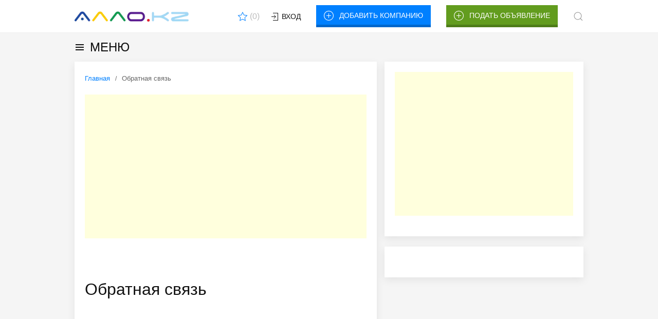

--- FILE ---
content_type: text/html; charset=UTF-8
request_url: https://xn--80awam.kz/kontakty/
body_size: 6557
content:
<!DOCTYPE html>
<html lang="ru">
    <head>
        <base href="https://xn--80awam.kz/" />
        <meta name="viewport" content="width=device-width, initial-scale=1.0" />
        <title>Обратная связь</title>
        <meta name="description" content="Обратная связь на Справочном портале АЛЛО.KZ" />
        <link rel="stylesheet" href="/assets/templates/uikit/css/uikit.css" />
<script src="assets/templates/uikit/js/jquery-3.5.0.min.js"></script>
<script src="/assets/templates/uikit/js/uikit.min.js"></script>
<link rel="icon" href="favicon.ico" type="image/x-icon">
<link rel="shortcut icon" href="favicon.ico" type="image/x-icon">
<link rel="icon" sizes="16x16" href="favicon-16x16.png" type="image/png">
<link rel="icon" sizes="32x32" href="favicon-32x32.png" type="image/png">
<link rel="icon" sizes="192x192" href="favicon-120x120.png" type="image/png">
<link rel="apple-touch-icon" href="apple-touch-icon.png">
<meta name="yandex-verification" content="f76bff8ed3ebc36d" />
<!-- Global site tag (gtag.js) - Google Analytics -->
<script src="https://www.googletagmanager.com/gtag/js?id=UA-15191956-1"></script>
<script>
  window.dataLayer = window.dataLayer || [];
  function gtag(){dataLayer.push(arguments);}
  gtag('js', new Date());

  gtag('config', 'UA-15191956-1');
</script>
<script type="application/ld+json">
{
  "@context": "https://schema.org",
  "@type": "BreadcrumbList",
  "itemListElement": [{
        "@type": "ListItem",
        "position": 1,
        "name": "Главная",
        "item": "https://xn--80awam.kz/"
    },{
        "@type": "ListItem",
        "position": 2,
        "name": "Обратная связь",
        "item": "https://xn--80awam.kz/kontakty/"
    }]
}
</script>        <meta name="robots" content="index, follow" />	
        <meta name="referrer" content="origin" />
    <link rel="stylesheet" href="/assets/components/xlike/css/web/default.css" type="text/css" />
<link rel="stylesheet" href="/assets/components/office/css/main/default.css" type="text/css" />
<script type="text/javascript">OfficeConfig={"cssUrl":"\/assets\/components\/office\/css\/","jsUrl":"\/assets\/components\/office\/js\/","actionUrl":"\/assets\/components\/office\/action.php","close_all_message":"\u0437\u0430\u043a\u0440\u044b\u0442\u044c \u0432\u0441\u0435","pageId":19016,"csrf":"fa48c231c4fde187fa620debb8715501"};</script>
<link rel="stylesheet" href="/assets/components/office/css/auth/default.css" type="text/css" />
<link rel="stylesheet" href="/assets/components/hybridauth/css/web/default.css" type="text/css" />
<script type="text/javascript">msfavoritesConfig={"actionUrl":"\/assets\/components\/msfavorites\/action.php","assetsBaseUrl":"\/assets\/"}</script>
</head>
        <body>
                                    <div class="uk-background uk-border-bottom-f0f0f0">
            <div class="uk-container">
                <div class="uk-flex uk-flex-middle uk-grid-match uk-grid-medium uk-text-center" uk-grid>
                    <div class="uk-width-auto@m">
                        <div class="uk-grid-collapse" uk-grid>
                            <div class="uk-width-auto@m">
                                <a rel="nofollow" class="uk-logo" href="/">
                                <img class="uk-logo-img" src="/assets/templates/theme/images/logo.png.webp" alt="Справочный портал Казахстана"></a>
                            </div>
                        </div>
                    </div>
                    <div class="uk-width-expand@m">
                        <div class="uk-text-right@m">
                            <a rel="nofollow" class="uk-text-right uk-msfavorites uk-margin-small-right" title="Избранное" uk-tooltip="pos: bottom-left" href="spisok-izbrannogo.html">
                             
                                <span class="uk-icon" uk-icon="star"><svg width="20" height="20" viewBox="0 0 20 20" xmlns="http://www.w3.org/2000/svg" data-svg="star"><polygon fill="none" stroke="#000" stroke-width="1.01" points="10 2 12.63 7.27 18.5 8.12 14.25 12.22 15.25 18 10 15.27 4.75 18 5.75 12.22 1.5 8.12 7.37 7.27"></polygon></svg></span>
                                <span class="msfavorites" data-list="mylist">(<span class="msfavorites-total">0</span>)</span>
                            </a>
                            
                            <button class="uk-button-menu uk-button-default" type="button"><span uk-icon="icon: sign-in"></span> Вход</button>
    <div uk-dropdown="pos: top-center">
        
<div class="uk-text-center uk-width-medium" id="office-auth-form">
<h4 class="uk-heading-line uk-text-center"><span>Введите свой e-mail</span></h4>

	<form class="uk-form form-inline">
		<div class="form-group uk-form">
			<input type="text" name="email" placeholder="Ваш e-mail" class="form-control uk-input" id="office-auth-form-email" />
			<button type="submit" class="uk-width-1-1  uk-margin-small-top btn uk-button uk-button-primary"><span class="uk-margin-small-right uk-icon" uk-icon="icon: mail"></span>Отправить</button>
		</div>
		<p><small>Мы пришлём вам ссылку для входа на сайт</small></p>
</form>

</div>
</div>                          
                        </div>
                    </div>
                    <div class="uk-width-auto@m">
                        <div class="uk-text-right">
                            <a rel="nofollow" class="uk-button uk-width-1-1 uk-button-secondary" href="spravochnik/dobavit-kompaniyu.html"><span class="uk-margin-small-right uk-icon" uk-icon="icon: plus-circle"></span>Добавить компанию</a>
                        </div>
                    </div>
                    <div class="uk-width-auto@m">
                        <div class="uk-text-right">
                            <a rel="nofollow" class="uk-button uk-width-1-1 uk-button-danger" href="#modal-close" uk-toggle><span class="uk-margin-small-right uk-icon" uk-icon="icon: plus-circle"></span>Подать объявление</a>  
                        </div>
                    </div>
                    <div class="uk-width-auto@m">
                        <a rel="nofollow" class="uk-navbar-toggle" href="#modal-full" uk-search-icon uk-toggle></a>
                    </div>
                    <div id="modal-full" class="uk-modal-full uk-modal" uk-modal>
                        <div class="uk-modal-dialog uk-flex uk-flex-center uk-flex-middle" uk-height-viewport>
                           <button class="uk-modal-close-full uk-search-close-style" type="button" uk-close></button>
                            <form class="uk-search uk-search-large" data-uk-search>
                            <script>
                              (function() {
    var cx = 'partner-pub-4088217912272642:6591477736';
    var gcse = document.createElement('script');
    gcse.type = 'text/javascript';
    gcse.async = true;
    gcse.src = 'https://cse.google.com/cse.js?cx=' + cx;
    var s = document.getElementsByTagName('script')[0];
    s.parentNode.insertBefore(gcse, s);
  })();
</script>
<gcse:searchbox-only></gcse:searchbox-only>
                            
                 </form>             
                        
                        </div>
                    </div>
                </div>
            </div>
        </div>                <div class="uk-top-nav-fon">
            <div class="uk-container">
                    <div class="boundary-align uk-panel uk-margin-small-top uk-margin-small-bottom">
    <button style="background: transparent; padding-left: 0;" class="uk-button uk-float-left uk-text-large uk-flex uk-flex-middle" type="button">
        <span class="uk-margin-small-right uk-icon" uk-icon="menu"><svg width="20" height="20" viewBox="0 0 20 20" xmlns="http://www.w3.org/2000/svg" data-svg="menu"><rect x="2" y="4" width="16" height="2"></rect><rect x="2" y="9" width="16" height="2"></rect><rect x="2" y="14" width="16" height="2"></rect></svg></span>
        МЕНЮ</button>
    <div uk-dropdown="pos: bottom-justify; boundary: .boundary-align; boundary-align: true">
               <ul class="uk-navbar-nav  uk-child-width-1-5@s uk-grid-collapse uk-text-left@s uk-margin-small-top" uk-grid> 
                        <li class="uk-margin-small-bottom">
                            <div>
                                <i class="uk-icon-file-text uk-icon-file-text-1 uk-margin-small-bottom"></i> <a href="doska/"> <strong>Объявления</strong></a>
                                <div class="uk-position-tcek"></div>
                            </div>
            
                        </li>
                        <li class="uk-margin-small-bottom">
                            <div>
                                <i class="uk-icon-automobile uk-icon-automobile-1 uk-margin-small-bottom"></i> <a href="avtorynok/"> <strong>Авторынок</strong></a>
                                <div class="uk-position-tcek"></div>
                            </div>
                      
                        </li>
                        <li class="uk-margin-small-bottom">
                            <div>
                                <i class="uk-icon-building uk-icon-building-1 uk-margin-small-bottom"></i> <a href="nedvizhimost/"> <strong>Недвижимость</strong></a>
                                <div class="uk-position-tcek uk-margin-small-left-1"></div>
                            </div>
                     
                        </li>
                        <li class="uk-margin-small-bottom">
                            <div>
                                <i class="uk-icon-briefcase uk-icon-briefcase-1 uk-margin-small-bottom"></i> <a href="rabota/vakansii/"> <strong>Вакансии</strong></a>
                                <div class="uk-position-tcek"></div>
                            </div>
              
                        </li>
                        <li class="uk-margin-small-bottom">
                            <div>
                                <i class="uk-icon-group uk-icon-group-1 uk-margin-small-bottom"></i> <a href="rabota/rezyume/"> <strong>Резюме</strong></a>
                                <div class="uk-position-tcek"></div>
                            </div>
                           
                       </li>
              
                        <li class="uk-margin-small-bottom">
                            <div>
                                <i class="uk-icon-heart uk-icon-cab-1 uk-margin-small-bottom"></i> <a href="znakomstva/"> <strong>Знакомства</strong></a>
                                <div class="uk-position-tcek"></div>
                            </div>
                      
                        </li>
                        <li class="uk-margin-small-bottom">
                            <div>
                                <i class="uk-icon-search uk-icon-search-1 uk-margin-small-bottom"></i> <a href="byuro-nakhodok/"> <strong>Бюро находок</strong></a>
                                <div class="uk-position-tcek"></div>
                            </div>
                      
                        </li>
                        <li class="uk-margin-small-bottom">
                            <div>
                                <i class="uk-icon-user-secret uk-icon-user-secret-1 uk-margin-small-bottom"></i> <a href="poisk-lyudej/"> <strong>Поиск людей</strong></a>
                                <div class="uk-position-tcek"></div>
                            </div>
                      
                        </li>
                        <li class="uk-margin-small-bottom">
                            <div>
                                <i class="uk-icon-book uk-icon-random-1 uk-margin-small-bottom"></i> <a href="kniga-otzyvov/"> <strong>Книга отзывов</strong></a>
                                <div class="uk-position-tcek"></div>
                            </div>
              
                        </li>
                        <li class="uk-margin-small-bottom">
                            <div>
                                <i class="uk-icon-list-alt uk-icon-list-alt-1 uk-margin-small-bottom"></i> <a href="spravochnik/"><strong>Справочник</strong></a>
                                <div class="uk-position-tcek"></div>
                            </div>
                    
                       </li>
                
                        <li class="uk-margin-small-bottom">
                            <div>
                                <i class="uk-icon-cab uk-icon-auto-1 uk-margin-small-bottom"></i> <a href="ugony-i-avarii/"> <strong>Угоны и аварии</strong></a>
                                <div class="uk-position-tcek"></div>
                            </div>
               
                        </li>
                        <li class="uk-margin-small-bottom">
                            <div>
                                <i class="uk-icon-random uk-icon-barter-1 uk-margin-small-bottom"></i> <a href="barter/"> <strong>Бартер</strong></a>
                                <div class="uk-position-tcek"></div>
                            </div>
                    
                        </li>
                        <li class="uk-margin-small-bottom">
                            <div>
                                <i class="uk-icon-question uk-icon-question-1 uk-margin-small-bottom"></i> <a href="vopros-otvet/"> <strong>Вопрос-ответ</strong></a>
                                <div class="uk-position-tcek"></div>
                            </div>
                        
                        </li>
                        <li class="uk-margin-small-bottom">
                            <div>
                                <i class="uk-icon-cloud uk-icon-cloud-1 uk-margin-small-bottom"></i> <a href="pogoda/"> <strong>Погода</strong></a>
                                <div class="uk-position-tcek"></div>
                            </div>
                         
                        </li>
                        <li class="uk-margin-small-bottom">
                            <div>
                                <i class="uk-icon-info uk-icon-info-1 uk-margin-small-bottom"></i> <a href="poleznoe/"><strong>Полезное</strong></a>
                                <div class="uk-position-tcek"></div>
                            </div>
                
                       </li>
                    </ul>
                       
    </div>
</div>                    </div>                
        </div>
                    <div id="modal-close" uk-modal>
    <div class="uk-modal-dialog uk-modal-body">
        <button class="uk-modal-close-outside" type="button" uk-close></button>
        <div class="uk-child-width" uk-grid>
            <div class="uk-text-center uk-width-medium-1-1">
                <h3 class="uk-heading-line uk-text-center"><span>Для подачи объявления выберите раздел:</span></h3>
            </div>
            <div class="uk-column-1-3@m">
            <div class="">
                <i class="uk-icon-plus-circle uk-icon-file-text-2"></i> <a rel="nofollow" href="board/dobavit-obyavlenie.html"> <strong>Объявления</strong></a>
            <hr>
            </div>
            <div class="">
                <i class="uk-icon-plus-circle uk-icon-briefcase-2"></i> <a rel="nofollow" href="rabota/vakansii/add.html"> <strong>Вакансии</strong></a>
            <hr>
            </div>
            <div class="">
                <i class="uk-icon-plus-circle uk-icon-book-2"></i> <a rel="nofollow" href="kniga-otzyvov/otzyv-add.html"> <strong>Книга отзывов</strong></a>
            <hr>
            </div>
            <div class="uk-margin-small-bottom">
                <i class="uk-icon-plus-circle uk-icon-user-secret-2"></i> <a rel="nofollow" href="poisk-lyudej/dobavit-zayavku.html"> <strong>Поиск людей</strong></a>
            <hr>
            </div>
            <div class="uk-margin-small-bottom">
                <i class="uk-icon-plus-circle uk-icon-heart-2"></i> <a rel="nofollow" href="znakomstva/dobavit-anketu.html"> <strong>Знакомства</strong></a>
            <hr>
            </div>
            <div class="uk-margin-small-bottom">
                <i class="uk-icon-plus-circle uk-icon-group-2"></i> <a rel="nofollow" href="rabota/rezyume/add.html"> <strong>Резюме</strong></a>
            <hr>
            </div>
            <div class="uk-margin-small-bottom">
                <i class="uk-icon-plus-circle uk-icon-cab-2"></i> <a rel="nofollow" href="ugony-i-avarii/ugony-add.html"> <strong>Угоны и аварии</strong></a>
            <hr>
            </div>
            <div class="uk-margin-small-bottom">
                <i class="uk-icon-plus-circle uk-icon-search-2"></i> <a rel="nofollow" href="byuro-nakhodok/add.html"> <strong>Бюро находок</strong></a>
            <hr>
            </div>
            <div class="uk-margin-small-bottom">
                 <i class="uk-icon-plus-circle uk-icon-building-2"></i> <a rel="nofollow" href="nedvizhimost/dobavit-obyavlenie.html"> <strong>Недвижимость</strong></a>
            <hr>
            </div>
            <div class="uk-margin-small-bottom">
                <i class="uk-icon-plus-circle uk-icon-automobile-2"></i> <a rel="nofollow" href="avtorynok/dobavit-avtoobyavlenie.html"> <strong>Авторынок</strong></a>
            <hr>
            </div>
            <div class="uk-margin-small-bottom">
                <i class="uk-icon-plus-circle uk-icon-random-2"></i> <a rel="nofollow" href="barter/add.html"> <strong>Бартер</strong></a>
            <hr>
            </div>
            <div class="uk-margin-small-bottom">
                <i class="uk-icon-plus-circle uk-icon-question-2"></i> <a rel="nofollow" href="vopros-otvet/zadat-vopros.html"> <strong>Вопрос-ответ</strong></a>
            <hr>
            </div>
            </div>
        </div>
    </div>
    </div>                                            <div class="uk-container">
    <div class="uk-grid-small uk-child-width-expand@s uk-text-center" uk-grid>
        <div class="uk-width-3-5@m">
            <div class="uk-card uk-card-default uk-card-small uk-card-body">
                <article class="uk-article uk-text-left">
                    <ul itemscope="" itemtype="http://schema.org/BreadcrumbList" class="uk-breadcrumb" id="breadcrumbs"><li><span itemscope="" itemprop="itemListElement" itemtype="http://schema.org/ListItem"><a title="Главная" itemprop="item" href="/"><span itemprop="name">Главная</span><meta itemprop="position" content="5"></a></span></li><li><span itemscope="" itemprop="itemListElement" itemtype="http://schema.org/ListItem"><span itemprop="name">Обратная связь</span><meta itemprop="position" content="55"></span></li></ul>	                 <script async src="//pagead2.googlesyndication.com/pagead/js/adsbygoogle.js"></script>
<!-- adaptiv_ssylki_allo_kz -->
<ins class="adsbygoogle"
     style="display:block"
     data-ad-client="ca-pub-4088217912272642"
     data-ad-slot="5444095503"
     data-ad-format="link"></ins>
<script>
(adsbygoogle = window.adsbygoogle || []).push({});
</script>

<div class="uk-text-left uk-panel uk-padding-10">
<!-- Yandex.RTB R-A-119182-2 -->
<div id="yandex_rtb_R-A-119182-2"></div>
<script type="text/javascript">
    (function(w, d, n, s, t) {
        w[n] = w[n] || [];
        w[n].push(function() {
            Ya.Context.AdvManager.render({
                blockId: "R-A-119182-2",
                renderTo: "yandex_rtb_R-A-119182-2",
                async: true
            });
        });
        t = d.getElementsByTagName("script")[0];
        s = d.createElement("script");
        s.type = "text/javascript";
        s.src = "//an.yandex.ru/system/context.js";
        s.async = true;
        t.parentNode.insertBefore(s, t);
    })(this, this.document, "yandexContextAsyncCallbacks");
</script>
</div>	                <div class="uk-text-left uk-panel uk-padding-10">
<!-- Yandex.RTB R-A-119182-4 -->
<div id="yandex_rtb_R-A-119182-4"></div>
<script type="text/javascript">
    (function(w, d, n, s, t) {
        w[n] = w[n] || [];
        w[n].push(function() {
            Ya.Context.AdvManager.render({
                blockId: "R-A-119182-4",
                renderTo: "yandex_rtb_R-A-119182-4",
                async: true
            });
        });
        t = d.getElementsByTagName("script")[0];
        s = d.createElement("script");
        s.type = "text/javascript";
        s.src = "//an.yandex.ru/system/context.js";
        s.async = true;
        t.parentNode.insertBefore(s, t);
    })(this, this.document, "yandexContextAsyncCallbacks");
</script>
</div>                    <h1>Обратная связь</h1>
<script src="https://yastatic.net/q/forms-frontend-ext/_/embed.js"></script>
<iframe src="https://forms.yandex.ru/u/5d30408d36320305cc09fd88/?iframe=1" frameborder="0" name="ya-form-5d30408d36320305cc09fd88" width="650"></iframe>                                                                                    <script async src="//pagead2.googlesyndication.com/pagead/js/adsbygoogle.js"></script>
<!-- adaptiv_allo_kz -->
<ins class="adsbygoogle"
     style="display:block"
     data-ad-client="ca-pub-4088217912272642"
     data-ad-slot="5375942707"
     data-ad-format="auto"
     data-full-width-responsive="true"></ins>
<script>
(adsbygoogle = window.adsbygoogle || []).push({});
</script>

<div class="uk-text-left uk-panel uk-padding-10">
<!-- Yandex.RTB R-A-119182-2 -->
<div id="yandex_rtb_R-A-119182-2"></div>
<script type="text/javascript">
    (function(w, d, n, s, t) {
        w[n] = w[n] || [];
        w[n].push(function() {
            Ya.Context.AdvManager.render({
                blockId: "R-A-119182-2",
                renderTo: "yandex_rtb_R-A-119182-2",
                async: true
            });
        });
        t = d.getElementsByTagName("script")[0];
        s = d.createElement("script");
        s.type = "text/javascript";
        s.src = "//an.yandex.ru/system/context.js";
        s.async = true;
        t.parentNode.insertBefore(s, t);
    })(this, this.document, "yandexContextAsyncCallbacks");
</script>
</div>                                    </article>
            </div>
        </div>
        <div class="uk-width-2-5@m">
            <div class="uk-card uk-card-default uk-card-small uk-card-body">
                                 <script async src="//pagead2.googlesyndication.com/pagead/js/adsbygoogle.js"></script>
<!-- adaptiv_allo_kz -->
<ins class="adsbygoogle"
     style="display:block"
     data-ad-client="ca-pub-4088217912272642"
     data-ad-slot="5375942707"
     data-ad-format="auto"
     data-full-width-responsive="true"></ins>
<script>
(adsbygoogle = window.adsbygoogle || []).push({});
</script>

<div class="uk-text-left uk-panel uk-padding-10">
<!-- Yandex.RTB R-A-119182-2 -->
<div id="yandex_rtb_R-A-119182-2"></div>
<script type="text/javascript">
    (function(w, d, n, s, t) {
        w[n] = w[n] || [];
        w[n].push(function() {
            Ya.Context.AdvManager.render({
                blockId: "R-A-119182-2",
                renderTo: "yandex_rtb_R-A-119182-2",
                async: true
            });
        });
        t = d.getElementsByTagName("script")[0];
        s = d.createElement("script");
        s.type = "text/javascript";
        s.src = "//an.yandex.ru/system/context.js";
        s.async = true;
        t.parentNode.insertBefore(s, t);
    })(this, this.document, "yandexContextAsyncCallbacks");
</script>
</div>            </div>
            
            <div class="uk-card uk-card-default uk-card-small uk-card-body uk-margin-top">
                                    <div class="uk-text-left uk-panel uk-padding-10">
<!-- Yandex.RTB R-A-119182-2 -->
<div id="yandex_rtb_R-A-119182-2"></div>
<script type="text/javascript">
    (function(w, d, n, s, t) {
        w[n] = w[n] || [];
        w[n].push(function() {
            Ya.Context.AdvManager.render({
                blockId: "R-A-119182-2",
                renderTo: "yandex_rtb_R-A-119182-2",
                async: true
            });
        });
        t = d.getElementsByTagName("script")[0];
        s = d.createElement("script");
        s.type = "text/javascript";
        s.src = "//an.yandex.ru/system/context.js";
        s.async = true;
        t.parentNode.insertBefore(s, t);
    })(this, this.document, "yandexContextAsyncCallbacks");
</script>
</div>                            </div>
        </div>
    </div>
</div>                                            <footer class="uk-margin-top uk-background uk-border-top-f0f0f0">
                <div class="uk-container">
                    <div class="uk-grid-medium uk-child-width-expand@s uk-text-left uk-text-small" uk-grid>
                        <div class="uk-margin-top uk-margin-small-bottom">
                            <ul class="uk-list-small uk-column-1-1@m">
                                <li class="uk-nav-header"><a title="Гороскоп" class="uk-text-bold uk-text-decoration-none" href="goroskop/">Гороскоп</a></li>
                                <li class="uk-margin-left"><a rel="nofollow" href="goroskop/oven/">Овен</a></li>
                                <li class="uk-margin-left"><a rel="nofollow" href="goroskop/telecz/">Телец</a></li>
                                <li class="uk-margin-left"><a rel="nofollow" href="goroskop/blizneczy/">Близнецы</a></li>
                                <li class="uk-margin-left"><a rel="nofollow" href="goroskop/rak/">Рак</a></li>
                                <li class="uk-margin-left"><a rel="nofollow" href="goroskop/lev/">Лев</a></li>
                                <li class="uk-margin-left"><a rel="nofollow" href="goroskop/deva/">Дева</a></li>
                                <li class="uk-margin-left"><a rel="nofollow" href="goroskop/vesy/">Весы</a></li>
                                <li class="uk-margin-left"><a rel="nofollow" href="goroskop/skorpion/">Скорпион</a></li>
                                <li class="uk-margin-left"><a rel="nofollow" href="goroskop/strelecz/">Стрелец</a></li>
                                <li class="uk-margin-left"><a rel="nofollow" href="goroskop/kozerog/">Козерог</a></li>
                                <li class="uk-margin-left"><a rel="nofollow" href="goroskop/vodolej/">Водолей</a></li>
                                <li class="uk-margin-left"><a rel="nofollow" href="goroskop/ryby/">Рыбы</a></li>
                            </ul>
                        </div>
                    <div class="uk-margin-top">
                        <ul class="uk-list-small">
                            <li class="uk-nav-header"><a title="Телепрограмма" class="uk-text-bold uk-text-decoration-none" href="teleprogramma/">Телепрограмма</a></li>
                            <li class="uk-margin-left"><a rel="nofollow" href="teleprogramma/ren-tv.html" title="РЕН ТВ">РЕН ТВ</a></li>
                            <li class="uk-margin-left"><a rel="nofollow" href="teleprogramma/nostalgiya.html" title="Ностальгия">Ностальгия</a></li>
                            <li class="uk-margin-left"><a rel="nofollow" href="teleprogramma/discovery-channel.html" title="Discovery Channel">Discovery Channel</a></li>
                            <li class="uk-margin-left"><a rel="nofollow" href="teleprogramma/nickelodeon.html" title="Nickelodeon">Nickelodeon</a></li>
                            <li class="uk-margin-left"><a rel="nofollow" href="teleprogramma/national-geographic.html" title="National Geographic">National Geographic</a></li>
                            <li class="uk-margin-left"><a rel="nofollow" href="teleprogramma/eurosport.html" title="Eurosport">Eurosport</a></li>
                            <li class="uk-margin-left"><a rel="nofollow" href="teleprogramma/tv-czentr.html" title="ТВ Центр">ТВ Центр</a></li>
                            <li class="uk-margin-left"><a rel="nofollow" href="teleprogramma/mir.html" title="МИР">МИР</a></li>
                            <li class="uk-margin-left"><a rel="nofollow" href="teleprogramma/muz-tv.html" title="МУЗ-ТВ">МУЗ-ТВ</a></li>
                            <li class="uk-margin-left"><a rel="nofollow" href="teleprogramma/musicbox-tv.html" title="MusicBox TV">MusicBox TV</a></li>
                            <li class="uk-margin-left"><a rel="nofollow" href="teleprogramma/rtr-planeta.html" title="РТР-Планета">РТР-Планета</a></li>
                        </ul>
                    </div>
                    <div class="uk-margin-small-bottom">
                        <div class="uk-margin-top uk-visible@m"></div>
                            <ul class="uk-list-small">
                                <li class="uk-nav-header uk-visible@m"><br /></li>
                                <li class="uk-margin-left"><a rel="nofollow" href="teleprogramma/khabar.html" title="Хабар">Хабар</a></li>
                                <li class="uk-margin-left"><a rel="nofollow" href="teleprogramma/31-kanal.html" title="31 канал">31 канал</a></li>
                                <li class="uk-margin-left"><a rel="nofollow" href="teleprogramma/ktk.html" title="КТК">КТК</a></li>
                                <li class="uk-margin-left"><a rel="nofollow" href="teleprogramma/kultura.html" title="Культура">Культура</a></li>
                                <li class="uk-margin-left"><a rel="nofollow" href="teleprogramma/tnt.html" title="ТНТ">ТНТ</a></li>
                                <li class="uk-margin-left"><a rel="nofollow" href="teleprogramma/sedmoj-kanal.html" title="Седьмой канал">Седьмой канал</a></li>
                                <li class="uk-margin-left"><a rel="nofollow" href="teleprogramma/kaz-tv.html" title="QAZAQSTAN">QAZAQSTAN</a></li>
                                <li class="uk-margin-left"><a rel="nofollow" href="teleprogramma/ntk.html" title="НТК">НТК</a></li>
                                <li class="uk-margin-left"><a rel="nofollow" href="teleprogramma/astana.html" title="Астана">Астана</a></li>
                                <li class="uk-margin-left"><a rel="nofollow" href="teleprogramma/stv.html" title="СТВ">СТВ</a></li>
                                <li class="uk-margin-left"><a rel="nofollow" href="teleprogramma/pervyij-kanal-evraziya.html" title="Первый канал - Евразия">Первый канал - Евразия</a></li>
                            </ul>
                        </div>
  <div class="uk-margin-small-bottom">
  <div class="uk-background uk-margin-top">
                            <ul class="uk-list-small">
                                <li class="uk-nav-header"><a title="Авиабилеты" class="uk-text-bold uk-text-decoration-none" href="aviabilety/">Авиабилеты</a></li>
                                <li class="uk-nav-header"><strong>Сеть городских порталов</strong></li>
                                <li class="uk-margin-left"><a title="Актобе" href="https://aktobe.city/">Актобе</a></li>
                                <li class="uk-margin-left"><a title="Алматы" href="https://alma-ata.city/">Алматы</a></li>
                                <li class="uk-margin-left"><a title="Павлодар" href="https://pavlodar.city/">Павлодар</a></li>
                                <li class="uk-margin-left"><a title="Семей" href="https://semey.city/">Семей</a></li>  
                                <li class="uk-margin-left"><a title="Усть-Каменогорск" href="https://ust-kamenogorsk.city/">Усть-Каменогорск</a></li>  
                                <li class="uk-margin-left"><a title="Шымкент" href="https://shymkent.city/">Шымкент</a></li>  
                            </ul>
                        </div>
  </div>
  
                    </div>
                </div>
                <div class="uk-footer-bottom uk-border-top-f0f0f0 uk-margin-top ">
                    <div class="uk-container">
                        <ul class="uk-subnav uk-subnav-divider uk-margin-top">
                            <li><a rel="nofollow" href="contakt.html">Контакты</a></li>
                            <li><a rel="nofollow" href="spisok-izbrannogo.html">Избранное</a></li>
                            <li><a rel="nofollow" href="spravochnik/dobavit-kompaniyu.html">Добавить компанию</a></li>
                            <li><a rel="nofollow" href="#modal-close" uk-toggle="target: #modal-close">Подать объявление</a></li>
                            <li><a rel="nofollow" href="pravila-polzovaniya/">Пользовательское соглашение</a></li>
                            <li><a rel="nofollow" href="pravila-bezopasnosti.html">Безопасность</a></li>
                        </ul>
                        <div class="uk-grid-medium" uk-grid>
                            <div class="uk-width-1-1 uk-margin-small-bottom uk-text-center">
                                <a style="float:right;" href="#" uk-totop uk-scroll></a>
                                 <p><small>Copyright ©  2003 – 2026 SemStar</small><br />
                                    <a rel="nofollow" href="/"><img class="uk-margin-small-top uk-margin-bottom" src="" width="160" alt="алло.kz"></a>
                                </p>
                            </div>
                        </div>
                    </div>
                </div>
            </footer>
<script src="//pagead2.googlesyndication.com/pagead/js/adsbygoogle.js"></script> 
<script> (adsbygoogle = window.adsbygoogle || []).push({ google_ad_client: "ca-pub-4088217912272642", enable_page_level_ads: true }); </script>
        <script src="/assets/templates/theme/js/uikit-icons.min.js"></script>                <script>
  (function(i,s,o,g,r,a,m){i['GoogleAnalyticsObject']=r;i[r]=i[r]||function(){
  (i[r].q=i[r].q||[]).push(arguments)},i[r].l=1*new Date();a=s.createElement(o),
  m=s.getElementsByTagName(o)[0];a.async=1;a.src=g;m.parentNode.insertBefore(a,m)
  })(window,document,'script','//www.google-analytics.com/analytics.js','ga');

  ga('create', 'UA-15191956-1', 'auto');
  ga('send', 'pageview');

</script>
<!-- Yandex.Metrika counter -->
<script type="text/javascript">
(function (d, w, c) {
    (w[c] = w[c] || []).push(function() {
        try {
            w.yaCounter394747 = new Ya.Metrika({id:394747,
                    accurateTrackBounce:true});
        } catch(e) { }
    });

    var n = d.getElementsByTagName("script")[0],
        s = d.createElement("script"),
        f = function () { n.parentNode.insertBefore(s, n); };
    s.type = "text/javascript";
    s.async = true;
    s.src = (d.location.protocol == "https:" ? "https:" : "http:") + "//mc.yandex.ru/metrika/watch.js";

    if (w.opera == "[object Opera]") {
        d.addEventListener("DOMContentLoaded", f, false);
    } else { f(); }
})(document, window, "yandex_metrika_callbacks");
</script>
<noscript><div><img src="//mc.yandex.ru/watch/394747" style="position:absolute; left:-9999px;" alt="" /></div></noscript>
<!-- /Yandex.Metrika counter -->        <!--  MySQL: 0.0266 s, 188 request(s), PHP: 0.0988 s, total: 0.1254 s, document from database. -->  
    <script src="/assets/components/xlike/js/web/default.js"></script>
<script type="text/javascript">
                if (typeof(xLikeCls) == "undefined") {
                    var xLikeCls = new xLike({"actionUrl":"\/assets\/components\/xlike\/action.php"});
                }
            </script>
<script src="/assets/components/office/js/main/default.js"></script>
<script src="/assets/components/office/js/auth/default.js"></script>
</body>
</html>

--- FILE ---
content_type: text/html; charset=utf-8
request_url: https://www.google.com/recaptcha/api2/aframe
body_size: 96
content:
<!DOCTYPE HTML><html><head><meta http-equiv="content-type" content="text/html; charset=UTF-8"></head><body><script nonce="wuVfSq8t9FA-5NYCnuo0Bg">/** Anti-fraud and anti-abuse applications only. See google.com/recaptcha */ try{var clients={'sodar':'https://pagead2.googlesyndication.com/pagead/sodar?'};window.addEventListener("message",function(a){try{if(a.source===window.parent){var b=JSON.parse(a.data);var c=clients[b['id']];if(c){var d=document.createElement('img');d.src=c+b['params']+'&rc='+(localStorage.getItem("rc::a")?sessionStorage.getItem("rc::b"):"");window.document.body.appendChild(d);sessionStorage.setItem("rc::e",parseInt(sessionStorage.getItem("rc::e")||0)+1);localStorage.setItem("rc::h",'1769033772895');}}}catch(b){}});window.parent.postMessage("_grecaptcha_ready", "*");}catch(b){}</script></body></html>

--- FILE ---
content_type: text/css
request_url: https://xn--80awam.kz/assets/templates/uikit/css/uikit.css
body_size: 46190
content:
html{ font-family:-apple-system, BlinkMacSystemFont, "Segoe UI", Roboto, "Helvetica Neue", Arial, "Noto Sans", sans-serif, "Apple Color Emoji", "Segoe UI Emoji", "Segoe UI Symbol", "Noto Color Emoji";font-size:16px;font-weight:normal;line-height:1.5;-webkit-text-size-adjust:100%;background:#fff;color:#111;}body{ margin:0;background:#f5f5f5;}a:active,a:hover{ outline:none;}a,.uk-link{ color:#0080ff;text-decoration:none;cursor:pointer;}a:hover,.uk-link:hover,.uk-link-toggle:hover .uk-link,.uk-link-toggle:focus .uk-link{ color:#034aa6;text-decoration:underline;}abbr[title]{ text-decoration:underline dotted;-webkit-text-decoration-style:dotted;}b,strong{ font-weight:bolder;}:not(pre) > code,:not(pre) > kbd,:not(pre) > samp{ font-family:Consolas, monaco, monospace;font-size:0.875rem;color:#f0506e;white-space:nowrap;padding:2px 6px;background:#f8f8f8;}ins{ background:#ffd;color:#666;text-decoration:none;}mark{ background:#ffd;color:#666;}q{ font-style:italic;}small{ font-size:80%;}sub,sup{ font-size:75%;line-height:0;position:relative;vertical-align:baseline;}sup{ top:-0.5em;}sub{ bottom:-0.25em;}audio,canvas,iframe,img,svg,video{ vertical-align:middle;}canvas,img,video{ max-width:100%;height:auto;box-sizing:border-box;}@supports (display:block){ svg{ max-width:100%;height:auto;box-sizing:border-box;}}svg:not(:root){ overflow:hidden;}img:not([src]){ min-width:1px;visibility:hidden;}iframe{ border:0;}p,ul,ol,dl,pre,address,fieldset,figure{ margin:0 0 20px 0;}* + p,* + ul,* + ol,* + dl,* + pre,* + address,* + fieldset,* + figure{ margin-top:20px;}h1,.uk-h1,h2,.uk-h2,h3,.uk-h3,h4,.uk-h4,h5,.uk-h5,h6,.uk-h6,.uk-heading-small,.uk-heading-medium,.uk-heading-large,.uk-heading-xlarge,.uk-heading-2xlarge{ margin:0 0 20px 0;font-family:-apple-system, BlinkMacSystemFont, "Segoe UI", Roboto, "Helvetica Neue", Arial, "Noto Sans", sans-serif, "Apple Color Emoji", "Segoe UI Emoji", "Segoe UI Symbol", "Noto Color Emoji";font-weight:normal;color:#111;text-transform:none;}* + h1,* + .uk-h1,* + h2,* + .uk-h2,* + h3,* + .uk-h3,* + h4,* + .uk-h4,* + h5,* + .uk-h5,* + h6,* + .uk-h6,* + .uk-heading-small,* + .uk-heading-medium,* + .uk-heading-large,* + .uk-heading-xlarge,* + .uk-heading-2xlarge{ margin-top:40px;}h1,.uk-h1{ font-size:2rem;line-height:1.2;}h2,.uk-h2{ font-size:1.7rem;line-height:1.3;}h3,.uk-h3{ font-size:1.5rem;line-height:1.4;}h4,.uk-h4{ font-size:1.25rem;line-height:1.4;}h5,.uk-h5{ font-size:16px;line-height:1.4;}h6,.uk-h6{ font-size:0.875rem;line-height:1.4;}@media (min-width:960px){ h1, .uk-h1{ font-size:2rem;} h2, .uk-h2{ font-size:1.7rem;}}ul,ol{ padding-left:30px;}ul > li > ul,ul > li > ol,ol > li > ol,ol > li > ul{ margin:0;}dt{ font-weight:bold;}dd{ margin-left:0;}hr,.uk-hr{ overflow:visible;text-align:inherit;margin:0 0 20px 0;border:0;border-top:1px solid #e5e5e5;}* + hr,* + .uk-hr{ margin-top:20px;}address{ font-style:normal;}blockquote{ margin:0 0 20px 0;font-size:1.25rem;line-height:1.5;font-style:italic;color:#111;}* + blockquote{ margin-top:20px;}blockquote p:last-of-type{ margin-bottom:0;}blockquote footer{ margin-top:10px;font-size:0.875rem;line-height:1.5;color:#666;}blockquote footer::before{ content:"— ";}pre{ font:0.875rem / 1.5 Consolas, monaco, monospace;color:#666;-moz-tab-size:4;tab-size:4;overflow:auto;padding:10px;border:1px solid #e5e5e5;border-radius:3px;background:#fff;}pre code{ font-family:Consolas, monaco, monospace;}::selection{ background:#39f;color:#fff;text-shadow:none;}details,main{ display:block;}summary{ display:list-item;}template{ display:none;}.uk-breakpoint-s::before{ content:'640px';}.uk-breakpoint-m::before{ content:'960px';}.uk-breakpoint-l::before{ content:'1200px';}.uk-breakpoint-xl::before{ content:'1600px';}:root{ --uk-breakpoint-s:640px;--uk-breakpoint-m:960px;--uk-breakpoint-l:1200px;--uk-breakpoint-xl:1600px;}a.uk-link-muted,.uk-link-muted a{ color:#999;}a.uk-link-muted:hover,.uk-link-muted a:hover,.uk-link-toggle:hover .uk-link-muted,.uk-link-toggle:focus .uk-link-muted{ color:#666;}a.uk-link-text,.uk-link-text a{ color:inherit;}a.uk-link-text:hover,.uk-link-text a:hover,.uk-link-toggle:hover .uk-link-text,.uk-link-toggle:focus .uk-link-text{ color:#999;}a.uk-link-heading,.uk-link-heading a{ color:inherit;}a.uk-link-heading:hover,.uk-link-heading a:hover,.uk-link-toggle:hover .uk-link-heading,.uk-link-toggle:focus .uk-link-heading{ color:#0080ff;text-decoration:none;}a.uk-link-reset,.uk-link-reset a{ color:inherit !important;text-decoration:none !important;}.uk-link-toggle{ color:inherit !important;text-decoration:none !important;}.uk-link-toggle:focus{ outline:none;}.uk-heading-small{ font-size:2.6rem;line-height:1.2;}.uk-heading-medium{ font-size:2.8875rem;line-height:1.1;}.uk-heading-large{ font-size:3.4rem;line-height:1.1;}.uk-heading-xlarge{ font-size:4rem;line-height:1;}.uk-heading-2xlarge{ font-size:6rem;line-height:1;}@media (min-width:960px){ .uk-heading-small{ font-size:3.25rem;} .uk-heading-medium{ font-size:3.5rem;} .uk-heading-large{ font-size:4rem;} .uk-heading-xlarge{ font-size:6rem;} .uk-heading-2xlarge{ font-size:8rem;}}@media (min-width:1200px){ .uk-heading-medium{ font-size:4rem;} .uk-heading-large{ font-size:6rem;} .uk-heading-xlarge{ font-size:8rem;} .uk-heading-2xlarge{ font-size:11rem;}}.uk-heading-divider{ padding-bottom:calc(5px + 0.1em);border-bottom:calc(0.2px + 0.05em) solid #e5e5e5;}.uk-heading-bullet{ position:relative;}.uk-heading-bullet::before{ content:"";display:inline-block;position:relative;top:calc(-0.1 * 1em);vertical-align:middle;height:calc(4px + 0.7em);margin-right:calc(5px + 0.2em);border-left:calc(5px + 0.1em) solid #e5e5e5;}.uk-heading-line{ overflow:hidden;}.uk-heading-line > *{ display:inline-block;position:relative;}.uk-heading-line >::before,.uk-heading-line >::after{ content:"";position:absolute;top:calc(50% - ((0.2px + 0.05em) / 2));width:2000px;border-bottom:calc(0.2px + 0.05em) solid #e5e5e5;}.uk-heading-line >::before{ right:100%;margin-right:calc(5px + 0.3em);}.uk-heading-line >::after{ left:100%;margin-left:calc(5px + 0.3em);}[class*='uk-divider']{ border:none;margin-bottom:20px;}* + [class*='uk-divider']{ margin-top:20px;}.uk-divider-icon{ position:relative;height:20px;background-image:url("data:image/svg+xml;charset=UTF-8,%3Csvg%20width%3D%2220%22%20height%3D%2220%22%20viewBox%3D%220%200%2020%2020%22%20xmlns%3D%22http%3A%2F%2Fwww.w3.org%2F2000%2Fsvg%22%3E%0A%20%20%20%20%3Ccircle%20fill%3D%22none%22%20stroke%3D%22%23e5e5e5%22%20stroke-width%3D%222%22%20cx%3D%2210%22%20cy%3D%2210%22%20r%3D%227%22%20%2F%3E%0A%3C%2Fsvg%3E%0A");background-repeat:no-repeat;background-position:50% 50%;}.uk-divider-icon::before,.uk-divider-icon::after{ content:"";position:absolute;top:50%;max-width:calc(50% - (50px / 2));border-bottom:1px solid #e5e5e5;}.uk-divider-icon::before{ right:calc(50% + (50px / 2));width:100%;}.uk-divider-icon::after{ left:calc(50% + (50px / 2));width:100%;}.uk-divider-small{ line-height:0;}.uk-divider-small::after{ content:"";display:inline-block;width:100px;max-width:100%;border-top:1px solid #e5e5e5;vertical-align:top;}.uk-divider-vertical{ width:1px;height:100px;margin-left:auto;margin-right:auto;border-left:1px solid #e5e5e5;}.uk-list{ padding:0;list-style:none;}.uk-list > li::before,.uk-list > li::after{ content:"";display:table;}.uk-list > li::after{ clear:both;}.uk-list > li >:last-child{ margin-bottom:0;}.uk-list ul{ margin:0;padding-left:30px;list-style:none;}.uk-list > li:nth-child(n+2),.uk-list > li > ul{ margin-top:10px;}.uk-list-divider > li:nth-child(n+2){ margin-top:10px;padding-top:10px;border-top:1px solid #e5e5e5;}.uk-list-striped > li{ padding:10px 10px;}.uk-list-striped > li:nth-of-type(odd){ border-top:1px solid #e5e5e5;border-bottom:1px solid #e5e5e5;}.uk-list-striped > li:nth-of-type(odd){ background:#f8f8f8;}.uk-list-striped > li:nth-child(n+2){ margin-top:0;}.uk-list-bullet > li{ position:relative;padding-left:calc(1.5em + 10px);}.uk-list-bullet > li::before{ content:"";position:absolute;top:0;left:0;width:1.5em;height:1.5em;background-image:url("data:image/svg+xml;charset=UTF-8,%3Csvg%20width%3D%226%22%20height%3D%226%22%20viewBox%3D%220%200%206%206%22%20xmlns%3D%22http%3A%2F%2Fwww.w3.org%2F2000%2Fsvg%22%3E%0A%20%20%20%20%3Ccircle%20fill%3D%22%23666%22%20cx%3D%223%22%20cy%3D%223%22%20r%3D%223%22%20%2F%3E%0A%3C%2Fsvg%3E");background-repeat:no-repeat;background-position:50% 50%;display:block;}.uk-list-large > li:nth-child(n+2),.uk-list-large > li > ul{ margin-top:20px;}.uk-list-large.uk-list-divider > li:nth-child(n+2){ margin-top:20px;padding-top:20px;}.uk-list-large.uk-list-striped > li{ padding:20px 10px;}.uk-list-large.uk-list-striped > li:nth-of-type(odd){ border-top:1px solid #e5e5e5;border-bottom:1px solid #e5e5e5;}.uk-list-large.uk-list-striped > li:nth-child(n+2){ margin-top:0;}.uk-description-list > dt{ color:#111;font-size:0.875rem;font-weight:normal;text-transform:uppercase;}.uk-description-list > dt:nth-child(n+2){ margin-top:20px;}.uk-description-list-divider > dt:nth-child(n+2){ margin-top:20px;padding-top:20px;border-top:1px solid #e5e5e5;}.uk-table{ border-collapse:collapse;border-spacing:0;width:100%;margin-bottom:20px;}* + .uk-table{ margin-top:20px;}.uk-table th{ padding:16px 12px;text-align:left;vertical-align:bottom;font-size:0.875rem;font-weight:normal;color:#999;text-transform:uppercase;}.uk-table td{ padding:16px 12px;vertical-align:top;}.uk-table td >:last-child{ margin-bottom:0;}.uk-table tfoot{ font-size:0.875rem;}.uk-table caption{ font-size:0.875rem;text-align:left;color:#999;}.uk-table-middle,.uk-table-middle td{ vertical-align:middle !important;}.uk-table-divider > tr:not(:first-child),.uk-table-divider >:not(:first-child) > tr,.uk-table-divider >:first-child > tr:not(:first-child){ border-top:1px solid #e5e5e5;}.uk-table-striped > tr:nth-of-type(odd),.uk-table-striped tbody tr:nth-of-type(odd){ background:#f8f8f8;border-top:1px solid #e5e5e5;border-bottom:1px solid #e5e5e5;}.uk-table-hover > tr:hover,.uk-table-hover tbody tr:hover{ background:#ffd;}.uk-table > tr.uk-active,.uk-table tbody tr.uk-active{ background:#ffd;}.uk-table-small th,.uk-table-small td{ padding:10px 12px;}.uk-table-large th,.uk-table-large td{ padding:22px 12px;}.uk-table-justify th:first-child,.uk-table-justify td:first-child{ padding-left:0;}.uk-table-justify th:last-child,.uk-table-justify td:last-child{ padding-right:0;}.uk-table-shrink{ width:1px;}.uk-table-expand{ min-width:150px;}.uk-table-link{ padding:0 !important;}.uk-table-link > a{ display:block;padding:16px 12px;}.uk-table-small .uk-table-link > a{ padding:10px 12px;}@media (max-width:959px){ .uk-table-responsive, .uk-table-responsive tbody, .uk-table-responsive th, .uk-table-responsive td, .uk-table-responsive tr{ display:block;} .uk-table-responsive thead{ display:none;} .uk-table-responsive th, .uk-table-responsive td{ width:auto !important;max-width:none !important;min-width:0 !important;overflow:visible !important;white-space:normal !important;} .uk-table-responsive th:not(:first-child):not(.uk-table-link), .uk-table-responsive td:not(:first-child):not(.uk-table-link), .uk-table-responsive .uk-table-link:not(:first-child) > a{ padding-top:5px !important;} .uk-table-responsive th:not(:last-child):not(.uk-table-link), .uk-table-responsive td:not(:last-child):not(.uk-table-link), .uk-table-responsive .uk-table-link:not(:last-child) > a{ padding-bottom:5px !important;} .uk-table-justify.uk-table-responsive th, .uk-table-justify.uk-table-responsive td{ padding-left:0;padding-right:0;}}.uk-table tbody tr{ transition:background-color 0.1s linear;}.uk-icon{ margin:0;border:none;border-radius:0;overflow:visible;font:inherit;color:inherit;text-transform:none;padding:0;background-color:transparent;display:inline-block;fill:currentcolor;line-height:0;}button.uk-icon:not(:disabled){ cursor:pointer;}.uk-icon::-moz-focus-inner{ border:0;padding:0;}.uk-icon:not(.uk-preserve) [fill*='#']:not(.uk-preserve){ fill:currentcolor;}.uk-icon:not(.uk-preserve) [stroke*='#']:not(.uk-preserve){ stroke:currentcolor;}.uk-icon > *{ transform:translate(0, 0);}.uk-icon-image{ width:20px;height:20px;background-position:50% 50%;background-repeat:no-repeat;background-size:contain;vertical-align:middle;}.uk-icon-link{ color:#999;}.uk-icon-link:hover,.uk-icon-link:focus{ color:#666;outline:none;}.uk-icon-link:active,.uk-active > .uk-icon-link{ color:#595959;}.uk-icon-button{ box-sizing:border-box;width:36px;height:36px;border-radius:500px;background:#f8f8f8;color:#999;vertical-align:middle;display:inline-flex;justify-content:center;align-items:center;transition:0.1s ease-in-out;transition-property:color, background-color;}.uk-icon-button:hover,.uk-icon-button:focus{ background-color:#ebebeb;color:#666;outline:none;}.uk-icon-button:active,.uk-active > .uk-icon-button{ background-color:#dfdfdf;color:#666;}.uk-range{ box-sizing:border-box;margin:0;vertical-align:middle;max-width:100%;width:100%;-webkit-appearance:none;background:transparent;padding:0;}.uk-range:focus{ outline:none;}.uk-range::-moz-focus-outer{ border:none;}.uk-range::-ms-track{ height:15px;background:transparent;border-color:transparent;color:transparent;}.uk-range:not(:disabled)::-webkit-slider-thumb{ cursor:pointer;}.uk-range:not(:disabled)::-moz-range-thumb{ cursor:pointer;}.uk-range:not(:disabled)::-ms-thumb{ cursor:pointer;}.uk-range::-webkit-slider-thumb{ -webkit-appearance:none;margin-top:-7px;height:15px;width:15px;border-radius:500px;background:#fff;border:1px solid #cccccc;}.uk-range::-moz-range-thumb{ border:none;height:15px;width:15px;border-radius:500px;background:#fff;border:1px solid #cccccc;}.uk-range::-ms-thumb{ margin-top:0;}.uk-range::-ms-thumb{ border:none;height:15px;width:15px;border-radius:500px;background:#fff;border:1px solid #cccccc;}.uk-range::-ms-tooltip{ display:none;}.uk-range::-webkit-slider-runnable-track{ height:3px;background:#ebebeb;border-radius:500px;}.uk-range:focus::-webkit-slider-runnable-track,.uk-range:active::-webkit-slider-runnable-track{ background:#d2d2d2;}.uk-range::-moz-range-track{ height:3px;background:#ebebeb;border-radius:500px;}.uk-range:focus::-moz-range-track{ background:#d2d2d2;}.uk-range::-ms-fill-lower,.uk-range::-ms-fill-upper{ height:3px;background:#ebebeb;border-radius:500px;}.uk-range:focus::-ms-fill-lower,.uk-range:focus::-ms-fill-upper{ background:#d2d2d2;}.uk-input,.uk-select,.uk-textarea,.uk-radio,.uk-checkbox{ box-sizing:border-box;margin:0;border-radius:0;font:inherit;}.uk-input{ overflow:visible;}.uk-select{ text-transform:none;}.uk-select optgroup{ font:inherit;font-weight:bold;}.uk-textarea{ overflow:auto;}.uk-input[type="search"]::-webkit-search-cancel-button,.uk-input[type="search"]::-webkit-search-decoration{ -webkit-appearance:none;}.uk-input[type="number"]::-webkit-inner-spin-button,.uk-input[type="number"]::-webkit-outer-spin-button{ height:auto;}.uk-input::-moz-placeholder,.uk-textarea::-moz-placeholder{ opacity:1;}.uk-radio:not(:disabled),.uk-checkbox:not(:disabled){ cursor:pointer;}.uk-fieldset{ border:none;margin:0;padding:0;}.uk-input,.uk-textarea{ -webkit-appearance:none;}.uk-input,.uk-select,.uk-textarea{ max-width:100%;width:100%;border:0 none;padding:0 10px;background:#fff;color:#666;border:1px solid #e5e5e5;transition:0.2s ease-in-out;transition-property:color, background-color, border;}.uk-input,.uk-select:not([multiple]):not([size]){ height:40px;vertical-align:middle;display:inline-block;}.uk-input:not(input),.uk-select:not(select){ line-height:38px;}.uk-select[multiple],.uk-select[size],.uk-textarea{ padding-top:4px;padding-bottom:4px;vertical-align:top;}.uk-input:focus,.uk-select:focus,.uk-textarea:focus{ outline:none;background-color:#fff;color:#666;border-color:#0080ff;}.uk-input:disabled,.uk-select:disabled,.uk-textarea:disabled{ background-color:#f8f8f8;color:#999;border-color:#e5e5e5;}.uk-input::-ms-input-placeholder{ color:#999 !important;}.uk-input::placeholder{ color:#999;}.uk-textarea::-ms-input-placeholder{ color:#999 !important;}.uk-textarea::placeholder{ color:#999;}.uk-form-small{ font-size:0.875rem;}.uk-form-small:not(textarea):not([multiple]):not([size]){ height:30px;padding-left:8px;padding-right:8px;}.uk-form-small:not(select):not(input):not(textarea){ line-height:28px;}.uk-form-large{ font-size:1.25rem;}.uk-form-large:not(textarea):not([multiple]):not([size]){ height:55px;padding-left:12px;padding-right:12px;}.uk-form-large:not(select):not(input):not(textarea){ line-height:53px;}.uk-form-danger,.uk-form-danger:focus{ color:#f0506e;border-color:#f0506e;}.uk-form-success,.uk-form-success:focus{ color:#32d296;border-color:#32d296;}.uk-form-blank{ background:none;border-color:transparent;}.uk-form-blank:focus{ border-color:#e5e5e5;border-style:dashed;}input.uk-form-width-xsmall{ width:50px;}select.uk-form-width-xsmall{ width:75px;}.uk-form-width-small{ width:130px;}.uk-form-width-medium{ width:200px;}.uk-form-width-large{ width:500px;}.uk-select:not([multiple]):not([size]){ -webkit-appearance:none;-moz-appearance:none;padding-right:20px;background-image:url("data:image/svg+xml;charset=UTF-8,%3Csvg%20width%3D%2224%22%20height%3D%2216%22%20viewBox%3D%220%200%2024%2016%22%20xmlns%3D%22http%3A%2F%2Fwww.w3.org%2F2000%2Fsvg%22%3E%0A%20%20%20%20%3Cpolygon%20fill%3D%22%23666%22%20points%3D%2212%201%209%206%2015%206%22%20%2F%3E%0A%20%20%20%20%3Cpolygon%20fill%3D%22%23666%22%20points%3D%2212%2013%209%208%2015%208%22%20%2F%3E%0A%3C%2Fsvg%3E%0A");background-repeat:no-repeat;background-position:100% 50%;}.uk-select:not([multiple]):not([size])::-ms-expand{ display:none;}.uk-select:not([multiple]):not([size]) option{ color:#444;}.uk-select:not([multiple]):not([size]):disabled{ background-image:url("data:image/svg+xml;charset=UTF-8,%3Csvg%20width%3D%2224%22%20height%3D%2216%22%20viewBox%3D%220%200%2024%2016%22%20xmlns%3D%22http%3A%2F%2Fwww.w3.org%2F2000%2Fsvg%22%3E%0A%20%20%20%20%3Cpolygon%20fill%3D%22%23999%22%20points%3D%2212%201%209%206%2015%206%22%20%2F%3E%0A%20%20%20%20%3Cpolygon%20fill%3D%22%23999%22%20points%3D%2212%2013%209%208%2015%208%22%20%2F%3E%0A%3C%2Fsvg%3E%0A");}.uk-input[list]{ padding-right:20px;background-repeat:no-repeat;background-position:100% 50%;}.uk-input[list]:hover,.uk-input[list]:focus{ background-image:url("data:image/svg+xml;charset=UTF-8,%3Csvg%20width%3D%2224%22%20height%3D%2216%22%20viewBox%3D%220%200%2024%2016%22%20xmlns%3D%22http%3A%2F%2Fwww.w3.org%2F2000%2Fsvg%22%3E%0A%20%20%20%20%3Cpolygon%20fill%3D%22%23666%22%20points%3D%2212%2012%208%206%2016%206%22%20%2F%3E%0A%3C%2Fsvg%3E%0A");}.uk-input[list]::-webkit-calendar-picker-indicator{ display:none;}.uk-radio,.uk-checkbox{ display:inline-block;height:16px;width:16px;overflow:hidden;margin-top:-4px;vertical-align:middle;-webkit-appearance:none;-moz-appearance:none;background-color:transparent;background-repeat:no-repeat;background-position:50% 50%;border:1px solid #cccccc;transition:0.2s ease-in-out;transition-property:background-color, border;}.uk-radio{ border-radius:50%;}.uk-radio:focus,.uk-checkbox:focus{ outline:none;border-color:#0080ff;}.uk-radio:checked,.uk-checkbox:checked,.uk-checkbox:indeterminate{ background-color:#0080ff;border-color:transparent;}.uk-radio:checked:focus,.uk-checkbox:checked:focus,.uk-checkbox:indeterminate:focus{ background-color:#0e6dcd;}.uk-radio:checked{ background-image:url("data:image/svg+xml;charset=UTF-8,%3Csvg%20width%3D%2216%22%20height%3D%2216%22%20viewBox%3D%220%200%2016%2016%22%20xmlns%3D%22http%3A%2F%2Fwww.w3.org%2F2000%2Fsvg%22%3E%0A%20%20%20%20%3Ccircle%20fill%3D%22%23fff%22%20cx%3D%228%22%20cy%3D%228%22%20r%3D%222%22%20%2F%3E%0A%3C%2Fsvg%3E");}.uk-checkbox:checked{ background-image:url("data:image/svg+xml;charset=UTF-8,%3Csvg%20width%3D%2214%22%20height%3D%2211%22%20viewBox%3D%220%200%2014%2011%22%20xmlns%3D%22http%3A%2F%2Fwww.w3.org%2F2000%2Fsvg%22%3E%0A%20%20%20%20%3Cpolygon%20fill%3D%22%23fff%22%20points%3D%2212%201%205%207.5%202%205%201%205.5%205%2010%2013%201.5%22%20%2F%3E%0A%3C%2Fsvg%3E%0A");}.uk-checkbox:indeterminate{ background-image:url("data:image/svg+xml;charset=UTF-8,%3Csvg%20width%3D%2216%22%20height%3D%2216%22%20viewBox%3D%220%200%2016%2016%22%20xmlns%3D%22http%3A%2F%2Fwww.w3.org%2F2000%2Fsvg%22%3E%0A%20%20%20%20%3Crect%20fill%3D%22%23fff%22%20x%3D%223%22%20y%3D%228%22%20width%3D%2210%22%20height%3D%221%22%20%2F%3E%0A%3C%2Fsvg%3E");}.uk-radio:disabled,.uk-checkbox:disabled{ background-color:#f8f8f8;border-color:#e5e5e5;}.uk-radio:disabled:checked{ background-image:url("data:image/svg+xml;charset=UTF-8,%3Csvg%20width%3D%2216%22%20height%3D%2216%22%20viewBox%3D%220%200%2016%2016%22%20xmlns%3D%22http%3A%2F%2Fwww.w3.org%2F2000%2Fsvg%22%3E%0A%20%20%20%20%3Ccircle%20fill%3D%22%23999%22%20cx%3D%228%22%20cy%3D%228%22%20r%3D%222%22%20%2F%3E%0A%3C%2Fsvg%3E");}.uk-checkbox:disabled:checked{ background-image:url("data:image/svg+xml;charset=UTF-8,%3Csvg%20width%3D%2214%22%20height%3D%2211%22%20viewBox%3D%220%200%2014%2011%22%20xmlns%3D%22http%3A%2F%2Fwww.w3.org%2F2000%2Fsvg%22%3E%0A%20%20%20%20%3Cpolygon%20fill%3D%22%23999%22%20points%3D%2212%201%205%207.5%202%205%201%205.5%205%2010%2013%201.5%22%20%2F%3E%0A%3C%2Fsvg%3E%0A");}.uk-checkbox:disabled:indeterminate{ background-image:url("data:image/svg+xml;charset=UTF-8,%3Csvg%20width%3D%2216%22%20height%3D%2216%22%20viewBox%3D%220%200%2016%2016%22%20xmlns%3D%22http%3A%2F%2Fwww.w3.org%2F2000%2Fsvg%22%3E%0A%20%20%20%20%3Crect%20fill%3D%22%23999%22%20x%3D%223%22%20y%3D%228%22%20width%3D%2210%22%20height%3D%221%22%20%2F%3E%0A%3C%2Fsvg%3E");}.uk-legend{ width:100%;color:inherit;padding:0;font-size:1.5rem;line-height:1.4;}.uk-form-custom{ display:inline-block;position:relative;max-width:100%;vertical-align:middle;}.uk-form-custom select,.uk-form-custom input[type="file"]{ position:absolute;top:0;z-index:1;width:100%;height:100%;left:0;-webkit-appearance:none;opacity:0;cursor:pointer;}.uk-form-custom input[type="file"]{ font-size:500px;overflow:hidden;}.uk-form-label{ color:#111;font-size:0.875rem;}.uk-form-stacked .uk-form-label{ display:block;margin-bottom:5px;}@media (max-width:959px){ .uk-form-horizontal .uk-form-label{ display:block;margin-bottom:5px;}}@media (min-width:960px){ .uk-form-horizontal .uk-form-label{ width:200px;margin-top:7px;float:left;} .uk-form-horizontal .uk-form-controls{ margin-left:215px;} .uk-form-horizontal .uk-form-controls-text{ padding-top:7px;}}.uk-form-icon{ position:absolute;top:0;bottom:0;left:0;width:40px;display:inline-flex;justify-content:center;align-items:center;color:#999;}.uk-form-icon:hover{ color:#666;}.uk-form-icon:not(a):not(button):not(input){ pointer-events:none;}.uk-form-icon:not(.uk-form-icon-flip) ~ .uk-input{ padding-left:40px !important;}.uk-form-icon-flip{ right:0;left:auto;}.uk-form-icon-flip ~ .uk-input{ padding-right:40px !important;}.uk-button{ margin:0;border:none;overflow:visible;font:inherit;color:inherit;text-transform:none;display:inline-block;box-sizing:border-box;padding:0 30px;vertical-align:middle;font-size:0.875rem;line-height:38px;text-align:center;text-decoration:none;text-transform:uppercase;-webkit-transition:0.1s ease-in-out;transition:0.1s ease-in-out;-webkit-transition-property:color, background-color, border-color;transition-property:color, background-color, border-color;}.uk-button:not(:disabled){ cursor:pointer;}.uk-button::-moz-focus-inner{ border:0;padding:0;}.uk-button:hover{ text-decoration:none;}.uk-button:focus{ outline:none;}.uk-button-default{ background-color:transparent;color:#333;border:1px solid #e5e5e5;}.uk-button-default:hover,.uk-button-default:focus{ background-color:transparent;color:#333;border-color:#b2b2b2;}.uk-button-default:active,.uk-button-default.uk-active{ background-color:transparent;color:#333;border-color:#999999;}.uk-button-primary{color:#fff;box-shadow:0 -5px 0 rgba(0,0,0,0.2) inset;padding:1px 15px 4px 15px;background-color:#f89406 !important;} .uk-button-primary:focus,.uk-button-primary:hover{ filter:brightness(1.12);-webkit-filter:brightness(1.12);color:#fff !important;} .uk-button-primary.uk-active,.uk-button-primary:active{ background-color:#f89406 !important;color:#fff !important}.uk-button-secondary{ color:rgb(255, 255, 255) !important;box-shadow:rgba(0, 0, 0, 0.2) 0px -5px 0px inset;background-color:#0080ff;padding:1px 15px 4px;}.uk-button-secondary:focus, .uk-button-secondary:hover{ filter:brightness(1.12);color:rgb(255, 255, 255) !important;background-color:#034aa6;}.uk-button-secondary:active,.uk-button-secondary.uk-active{ filter:brightness(1.12);color:rgb(255, 255, 255) !important;}.uk-button-danger{ color:#fff !important;box-shadow:0 -5px 0 rgba(0,0,0,0.2) inset;padding:1px 15px 4px 15px;background-color:#629c1e !important;}.uk-button-danger:focus, .uk-button-danger:hover{ filter:brightness(1.12);-webkit-filter:brightness(1.12);color:#fff !important;background-color:#598c1e !important;}.uk-button-danger:active,.uk-button-danger.uk-active{ background-color:#95B634 !important;color:#fff !important;}.uk-button-default:disabled,.uk-button-primary:disabled,.uk-button-secondary:disabled,.uk-button-danger:disabled{ background-color:transparent;color:#999;border-color:#e5e5e5;}.uk-button-small{ padding:0 15px;line-height:28px;font-size:0.875rem;}.uk-button-large{ padding:0 40px;line-height:53px;font-size:0.875rem;}.uk-button-text{ padding:0;line-height:1.5;background:none;color:#111;position:relative;}.uk-button-text::before{ content:"";position:absolute;bottom:0;left:0;right:100%;border-bottom:1px solid #111;transition:right 0.3s ease-out;}.uk-button-text:hover,.uk-button-text:focus{ color:#111;}.uk-button-text:hover::before,.uk-button-text:focus::before{ right:0;}.uk-button-text:disabled{ color:#999;}.uk-button-text:disabled::before{ display:none;}.uk-button-link{ padding:0;line-height:1.5;background:none;color:#0080ff;}.uk-button-link:hover,.uk-button-link:focus{ color:#034aa6;text-decoration:underline;}.uk-button-link:disabled{ color:#999;text-decoration:none;}.uk-button-group{ display:inline-flex;vertical-align:middle;position:relative;}.uk-button-group > .uk-button:nth-child(n+2),.uk-button-group > div:nth-child(n+2) .uk-button{ margin-left:-1px;}.uk-button-group .uk-button:hover,.uk-button-group .uk-button:focus,.uk-button-group .uk-button:active,.uk-button-group .uk-button.uk-active{ position:relative;z-index:1;}.uk-section{ box-sizing:border-box;padding-top:40px;padding-bottom:40px;}@media (min-width:960px){ .uk-section{ padding-top:70px;padding-bottom:70px;}}.uk-section::before,.uk-section::after{ content:"";display:table;}.uk-section::after{ clear:both;}.uk-section >:last-child{ margin-bottom:0;}.uk-section-xsmall{ padding-top:20px;padding-bottom:20px;}.uk-section-small{ padding-top:40px;padding-bottom:40px;}.uk-section-large{ padding-top:70px;padding-bottom:70px;}@media (min-width:960px){ .uk-section-large{ padding-top:140px;padding-bottom:140px;}}.uk-section-xlarge{ padding-top:140px;padding-bottom:140px;}@media (min-width:960px){ .uk-section-xlarge{ padding-top:210px;padding-bottom:210px;}}.uk-section-default{ background:#fff;}.uk-section-muted{ background:#f8f8f8;}.uk-section-primary{ background:#0080ff;}.uk-section-secondary{ background:#222;}.uk-container{ box-sizing:content-box;max-width:990px;margin-left:auto;margin-right:auto;padding-left:15px;padding-right:15px;}@media (min-width:640px){ .uk-container{ padding-left:30px;padding-right:30px;}}@media (min-width:960px){ .uk-container{ padding-left:40px;padding-right:40px;}}.uk-container::before,.uk-container::after{ content:"";display:table;}.uk-container::after{ clear:both;}.uk-container >:last-child{ margin-bottom:0;}.uk-container .uk-container{ padding-left:0;padding-right:0;}.uk-container-xsmall{ max-width:750px;}.uk-container-small{ max-width:900px;}.uk-container-large{ max-width:1400px;}.uk-container-xlarge{ max-width:1600px;}.uk-container-expand{ max-width:none;}.uk-container-expand-left{ margin-left:0;}.uk-container-expand-right{ margin-right:0;}@media (min-width:640px){ .uk-container-expand-left.uk-container-xsmall, .uk-container-expand-right.uk-container-xsmall{ max-width:calc(50% + (750px / 2) - 30px);} .uk-container-expand-left.uk-container-small, .uk-container-expand-right.uk-container-small{ max-width:calc(50% + (900px / 2) - 30px);}}@media (min-width:960px){ .uk-container-expand-left, .uk-container-expand-right{ max-width:calc(50% + (1200px / 2) - 40px);} .uk-container-expand-left.uk-container-xsmall, .uk-container-expand-right.uk-container-xsmall{ max-width:calc(50% + (750px / 2) - 40px);} .uk-container-expand-left.uk-container-small, .uk-container-expand-right.uk-container-small{ max-width:calc(50% + (900px / 2) - 40px);} .uk-container-expand-left.uk-container-large, .uk-container-expand-right.uk-container-large{ max-width:calc(50% + (1400px / 2) - 40px);} .uk-container-expand-left.uk-container-xlarge, .uk-container-expand-right.uk-container-xlarge{ max-width:calc(50% + (1600px / 2) - 40px);}}.uk-container-item-padding-remove-left,.uk-container-item-padding-remove-right{ width:calc(100% + 15px);}.uk-container-item-padding-remove-left{ margin-left:-15px;}.uk-container-item-padding-remove-right{ margin-right:-15px;}@media (min-width:640px){ .uk-container-item-padding-remove-left, .uk-container-item-padding-remove-right{ width:calc(100% + 30px);} .uk-container-item-padding-remove-left{ margin-left:-30px;} .uk-container-item-padding-remove-right{ margin-right:-30px;}}@media (min-width:960px){ .uk-container-item-padding-remove-left, .uk-container-item-padding-remove-right{ width:calc(100% + 40px);} .uk-container-item-padding-remove-left{ margin-left:-40px;} .uk-container-item-padding-remove-right{ margin-right:-40px;}}.uk-grid{ display:flex;flex-wrap:wrap;margin:0;padding:0;list-style:none;}.uk-grid > *{ margin:0;}.uk-grid > * >:last-child{ margin-bottom:0;}.uk-grid{ margin-left:-30px;}.uk-grid > *{ padding-left:30px;}.uk-grid + .uk-grid,.uk-grid > .uk-grid-margin,* + .uk-grid-margin{ margin-top:30px;}@media (min-width:1200px){ .uk-grid{ margin-left:-40px;} .uk-grid > *{ padding-left:40px;} .uk-grid + .uk-grid, .uk-grid > .uk-grid-margin, * + .uk-grid-margin{ margin-top:40px;}}.uk-grid-small,.uk-grid-column-small{ margin-left:-15px;}.uk-grid-small > *,.uk-grid-column-small > *{ padding-left:15px;}.uk-grid + .uk-grid-small,.uk-grid + .uk-grid-row-small,.uk-grid-small > .uk-grid-margin,.uk-grid-row-small > .uk-grid-margin,* + .uk-grid-margin-small{ margin-top:15px;}.uk-grid-medium,.uk-grid-column-medium{ margin-left:-30px;}.uk-grid-medium > *,.uk-grid-column-medium > *{ padding-left:30px;}.uk-grid + .uk-grid-medium,.uk-grid + .uk-grid-row-medium,.uk-grid-medium > .uk-grid-margin,.uk-grid-row-medium > .uk-grid-margin,* + .uk-grid-margin-medium{ margin-top:30px;}.uk-grid-large,.uk-grid-column-large{ margin-left:-40px;}.uk-grid-large > *,.uk-grid-column-large > *{ padding-left:40px;}.uk-grid + .uk-grid-large,.uk-grid + .uk-grid-row-large,.uk-grid-large > .uk-grid-margin,.uk-grid-row-large > .uk-grid-margin,* + .uk-grid-margin-large{ margin-top:40px;}@media (min-width:1200px){ .uk-grid-large, .uk-grid-column-large{ margin-left:-70px;} .uk-grid-large > *, .uk-grid-column-large > *{ padding-left:70px;} .uk-grid + .uk-grid-large, .uk-grid + .uk-grid-row-large, .uk-grid-large > .uk-grid-margin, .uk-grid-row-large > .uk-grid-margin, * + .uk-grid-margin-large{ margin-top:70px;}}.uk-grid-collapse,.uk-grid-column-collapse{ margin-left:0;}.uk-grid-collapse > *,.uk-grid-column-collapse > *{ padding-left:0;}.uk-grid + .uk-grid-collapse,.uk-grid + .uk-grid-row-collapse,.uk-grid-collapse > .uk-grid-margin,.uk-grid-row-collapse > .uk-grid-margin{ margin-top:0;}.uk-grid-divider > *{ position:relative;}.uk-grid-divider >:not(.uk-first-column)::before{ content:"";position:absolute;top:0;bottom:0;border-left:1px solid #e5e5e5;}.uk-grid-divider.uk-grid-stack > .uk-grid-margin::before{ content:"";position:absolute;left:0;right:0;border-top:1px solid #e5e5e5;}.uk-grid-divider{ margin-left:-60px;}.uk-grid-divider > *{ padding-left:60px;}.uk-grid-divider >:not(.uk-first-column)::before{ left:30px;}.uk-grid-divider.uk-grid-stack > .uk-grid-margin{ margin-top:60px;}.uk-grid-divider.uk-grid-stack > .uk-grid-margin::before{ top:-30px;left:60px;}@media (min-width:1200px){ .uk-grid-divider{ margin-left:-80px;} .uk-grid-divider > *{ padding-left:80px;} .uk-grid-divider >:not(.uk-first-column)::before{ left:40px;} .uk-grid-divider.uk-grid-stack > .uk-grid-margin{ margin-top:80px;} .uk-grid-divider.uk-grid-stack > .uk-grid-margin::before{ top:-40px;left:80px;}}.uk-grid-divider.uk-grid-small,.uk-grid-divider.uk-grid-column-small{ margin-left:-30px;}.uk-grid-divider.uk-grid-small > *,.uk-grid-divider.uk-grid-column-small > *{ padding-left:30px;}.uk-grid-divider.uk-grid-small >:not(.uk-first-column)::before,.uk-grid-divider.uk-grid-column-small >:not(.uk-first-column)::before{ left:15px;}.uk-grid-divider.uk-grid-small.uk-grid-stack > .uk-grid-margin,.uk-grid-divider.uk-grid-row-small.uk-grid-stack > .uk-grid-margin{ margin-top:30px;}.uk-grid-divider.uk-grid-small.uk-grid-stack > .uk-grid-margin::before{ top:-15px;left:30px;}.uk-grid-divider.uk-grid-row-small.uk-grid-stack > .uk-grid-margin::before{ top:-15px;}.uk-grid-divider.uk-grid-column-small.uk-grid-stack > .uk-grid-margin::before{ left:30px;}.uk-grid-divider.uk-grid-medium,.uk-grid-divider.uk-grid-column-medium{ margin-left:-60px;}.uk-grid-divider.uk-grid-medium > *,.uk-grid-divider.uk-grid-column-medium > *{ padding-left:60px;}.uk-grid-divider.uk-grid-medium >:not(.uk-first-column)::before,.uk-grid-divider.uk-grid-column-medium >:not(.uk-first-column)::before{ left:30px;}.uk-grid-divider.uk-grid-medium.uk-grid-stack > .uk-grid-margin,.uk-grid-divider.uk-grid-row-medium.uk-grid-stack > .uk-grid-margin{ margin-top:60px;}.uk-grid-divider.uk-grid-medium.uk-grid-stack > .uk-grid-margin::before{ top:-30px;left:60px;}.uk-grid-divider.uk-grid-row-medium.uk-grid-stack > .uk-grid-margin::before{ top:-30px;}.uk-grid-divider.uk-grid-column-medium.uk-grid-stack > .uk-grid-margin::before{ left:60px;}.uk-grid-divider.uk-grid-large,.uk-grid-divider.uk-grid-column-large{ margin-left:-80px;}.uk-grid-divider.uk-grid-large > *,.uk-grid-divider.uk-grid-column-large > *{ padding-left:80px;}.uk-grid-divider.uk-grid-large >:not(.uk-first-column)::before,.uk-grid-divider.uk-grid-column-large >:not(.uk-first-column)::before{ left:40px;}.uk-grid-divider.uk-grid-large.uk-grid-stack > .uk-grid-margin,.uk-grid-divider.uk-grid-row-large.uk-grid-stack > .uk-grid-margin{ margin-top:80px;}.uk-grid-divider.uk-grid-large.uk-grid-stack > .uk-grid-margin::before{ top:-40px;left:80px;}.uk-grid-divider.uk-grid-row-large.uk-grid-stack > .uk-grid-margin::before{ top:-40px;}.uk-grid-divider.uk-grid-column-large.uk-grid-stack > .uk-grid-margin::before{ left:80px;}@media (min-width:1200px){ .uk-grid-divider.uk-grid-large, .uk-grid-divider.uk-grid-column-large{ margin-left:-140px;} .uk-grid-divider.uk-grid-large > *, .uk-grid-divider.uk-grid-column-large > *{ padding-left:140px;} .uk-grid-divider.uk-grid-large >:not(.uk-first-column)::before, .uk-grid-divider.uk-grid-column-large >:not(.uk-first-column)::before{ left:70px;} .uk-grid-divider.uk-grid-large.uk-grid-stack > .uk-grid-margin, .uk-grid-divider.uk-grid-row-large.uk-grid-stack > .uk-grid-margin{ margin-top:140px;} .uk-grid-divider.uk-grid-large.uk-grid-stack > .uk-grid-margin::before{ top:-70px;left:140px;} .uk-grid-divider.uk-grid-row-large.uk-grid-stack > .uk-grid-margin::before{ top:-70px;} .uk-grid-divider.uk-grid-column-large.uk-grid-stack > .uk-grid-margin::before{ left:140px;}}.uk-grid-match > *,.uk-grid-item-match{ display:flex;flex-wrap:wrap;}.uk-grid-match > * >:not([class*='uk-width']),.uk-grid-item-match >:not([class*='uk-width']){ box-sizing:border-box;width:100%;flex:auto;}.uk-tile{ position:relative;box-sizing:border-box;padding-left:15px;padding-right:15px;padding-top:40px;padding-bottom:40px;}@media (min-width:640px){ .uk-tile{ padding-left:30px;padding-right:30px;}}@media (min-width:960px){ .uk-tile{ padding-left:40px;padding-right:40px;padding-top:70px;padding-bottom:70px;}}.uk-tile::before,.uk-tile::after{ content:"";display:table;}.uk-tile::after{ clear:both;}.uk-tile >:last-child{ margin-bottom:0;}.uk-tile-xsmall{ padding-top:20px;padding-bottom:20px;}.uk-tile-small{ padding-top:40px;padding-bottom:40px;}.uk-tile-large{ padding-top:70px;padding-bottom:70px;}@media (min-width:960px){ .uk-tile-large{ padding-top:140px;padding-bottom:140px;}}.uk-tile-xlarge{ padding-top:140px;padding-bottom:140px;}@media (min-width:960px){ .uk-tile-xlarge{ padding-top:210px;padding-bottom:210px;}}.uk-tile-default{ background:#fff;}.uk-tile-muted{ background:#f8f8f8;}.uk-tile-primary{ background:#0080ff;}.uk-tile-secondary{ background:#222;}.uk-card{ position:relative;box-sizing:border-box;transition:box-shadow 0.1s ease-in-out;}.uk-card-body{ padding:30px 30px;}.uk-card-header{ padding:15px 30px;}.uk-card-footer{ padding:15px 30px;}@media (min-width:1200px){ .uk-card-body{ padding:40px 40px;} .uk-card-header{ padding:20px 40px;} .uk-card-footer{ padding:20px 40px;}}.uk-card-body::before,.uk-card-body::after,.uk-card-header::before,.uk-card-header::after,.uk-card-footer::before,.uk-card-footer::after{ content:"";display:table;}.uk-card-body::after,.uk-card-header::after,.uk-card-footer::after{ clear:both;}.uk-card-body >:last-child,.uk-card-header >:last-child,.uk-card-footer >:last-child{ margin-bottom:0;}.uk-card-title{ font-size:1.5rem;line-height:1.4;}.uk-card-badge{ position:absolute;top:30px;right:30px;z-index:1;}.uk-card-badge:first-child + *{ margin-top:0;}.uk-card-hover:not(.uk-card-default):not(.uk-card-primary):not(.uk-card-secondary):hover{ background:#fff;box-shadow:0 14px 25px rgba(0, 0, 0, 0.16);}.uk-card-default{ background:#fff;color:#111;box-shadow:0 5px 15px rgba(0, 0, 0, 0.08);}.uk-card-default .uk-card-title{ color:#111;}.uk-card-default.uk-card-hover:hover{ background-color:#fff;box-shadow:0 14px 25px rgba(0, 0, 0, 0.16);}.uk-card-default .uk-card-header{ border-bottom:1px solid #e5e5e5;}.uk-card-default .uk-card-footer{ border-top:1px solid #e5e5e5;}.uk-card-primary{ background:#0080ff;color:#fff;box-shadow:0 5px 15px rgba(0, 0, 0, 0.08);}.uk-card-primary .uk-card-title{ color:#fff;}.uk-card-primary.uk-card-hover:hover{ background-color:#0080ff;box-shadow:0 14px 25px rgba(0, 0, 0, 0.16);}.uk-card-secondary{ background:#222;color:#fff;box-shadow:0 5px 15px rgba(0, 0, 0, 0.08);}.uk-card-secondary .uk-card-title{ color:#fff;}.uk-card-secondary.uk-card-hover:hover{ background-color:#222;box-shadow:0 14px 25px rgba(0, 0, 0, 0.16);}.uk-card-small.uk-card-body,.uk-card-small .uk-card-body{ padding:20px 20px;}.uk-card-small .uk-card-header{ padding:13px 20px;}.uk-card-small .uk-card-footer{ padding:13px 20px;}@media (min-width:1200px){ .uk-card-large.uk-card-body, .uk-card-large .uk-card-body{ padding:70px 70px;} .uk-card-large .uk-card-header{ padding:35px 70px;} .uk-card-large .uk-card-footer{ padding:35px 70px;}}.uk-card-body > .uk-nav-default{ margin-left:-30px;margin-right:-30px;}.uk-card-body > .uk-nav-default:only-child{ margin-top:-15px;margin-bottom:-15px;}.uk-card-body .uk-nav-default > li > a,.uk-card-body .uk-nav-default .uk-nav-header,.uk-card-body .uk-nav-default .uk-nav-divider{ padding-left:30px;padding-right:30px;}.uk-card-body .uk-nav-default .uk-nav-sub{ padding-left:45px;}@media (min-width:1200px){ .uk-card-body > .uk-nav-default{ margin-left:-40px;margin-right:-40px;} .uk-card-body > .uk-nav-default:only-child{ margin-top:-25px;margin-bottom:-25px;} .uk-card-body .uk-nav-default > li > a, .uk-card-body .uk-nav-default .uk-nav-header, .uk-card-body .uk-nav-default .uk-nav-divider{ padding-left:40px;padding-right:40px;} .uk-card-body .uk-nav-default .uk-nav-sub{ padding-left:55px;}}.uk-card-small > .uk-nav-default{ margin-left:-20px;margin-right:-20px;}.uk-card-small > .uk-nav-default:only-child{ margin-top:-5px;margin-bottom:-5px;}.uk-card-small .uk-nav-default > li > a,.uk-card-small .uk-nav-default .uk-nav-header,.uk-card-small .uk-nav-default .uk-nav-divider{ padding-left:20px;padding-right:20px;}.uk-card-small .uk-nav-default .uk-nav-sub{ padding-left:35px;}@media (min-width:1200px){ .uk-card-large > .uk-nav-default{ margin:0;} .uk-card-large > .uk-nav-default:only-child{ margin:0;} .uk-card-large .uk-nav-default > li > a, .uk-card-large .uk-nav-default .uk-nav-header, .uk-card-large .uk-nav-default .uk-nav-divider{ padding-left:0;padding-right:0;} .uk-card-large .uk-nav-default .uk-nav-sub{ padding-left:15px;}}.uk-close{ color:#999;transition:0.1s ease-in-out;transition-property:color, opacity;}.uk-close:hover,.uk-close:focus{ color:#666;outline:none;}.uk-spinner > *{ animation:uk-spinner-rotate 1.4s linear infinite;}@keyframes uk-spinner-rotate{ 0%{ transform:rotate(0deg);} 100%{ transform:rotate(270deg);}}.uk-spinner > * > *{ stroke-dasharray:88px;stroke-dashoffset:0;transform-origin:center;animation:uk-spinner-dash 1.4s ease-in-out infinite;stroke-width:1;stroke-linecap:round;}@keyframes uk-spinner-dash{ 0%{ stroke-dashoffset:88px;} 50%{ stroke-dashoffset:22px;transform:rotate(135deg);} 100%{ stroke-dashoffset:88px;transform:rotate(450deg);}}.uk-totop{ padding:5px;color:#999;transition:color 0.1s ease-in-out;}.uk-totop:hover,.uk-totop:focus{ color:#666;outline:none;}.uk-totop:active{ color:#111;}.uk-marker{ padding:5px;background:#222;color:#fff;border-radius:500px;}.uk-marker:hover,.uk-marker:focus{ color:#fff;outline:none;}.uk-alert{ position:relative;margin-bottom:20px;padding:15px 29px 15px 15px;background:#f8f8f8;color:#666;}* + .uk-alert{ margin-top:20px;}.uk-alert >:last-child{ margin-bottom:0;}.uk-alert-close{ position:absolute;top:20px;right:15px;color:inherit;opacity:0.4;}.uk-alert-close:first-child + *{ margin-top:0;}.uk-alert-close:hover,.uk-alert-close:focus{ color:inherit;opacity:0.8;}.uk-alert-primary{ background:#d8eafc;color:#0080ff;}.uk-alert-success{ background:#edfbf6;color:#32d296;}.uk-alert-warning{ background:#fff6ee;color:#faa05a;}.uk-alert-danger{ background:#fef4f6;color:#f0506e;}.uk-alert h1,.uk-alert h2,.uk-alert h3,.uk-alert h4,.uk-alert h5,.uk-alert h6{ color:inherit;}.uk-alert a:not([class]){ color:inherit;text-decoration:underline;}.uk-alert a:not([class]):hover{ color:inherit;text-decoration:underline;}.uk-badge{ box-sizing:border-box;min-width:22px;height:17px;padding:0 5px;border-radius:500px;vertical-align:middle;background:#0080ff;color:#fff;font-size:0.825rem;display:inline-flex;justify-content:center;align-items:center;}.uk-badge:hover,.uk-badge:focus{ color:#fff;text-decoration:none;outline:none;}.uk-label{ display:inline-block;padding:0 10px;background:#1e87f0;line-height:1.5;font-size:0.755rem;color:#fff;vertical-align:middle;white-space:nowrap;border-radius:2px;float:right;position:absolute;margin:10px 0 0 30px;}.uk-label-2{ display:inline-block;padding:0 10px;background:#1e87f0;line-height:1.5;font-size:0.755rem;color:#fff;vertical-align:middle;white-space:nowrap;border-radius:2px;float:right;}.uk-label-success{ background-color:#629c1e;color:#fff;}.uk-label-warning{ background-color:#faa05a;color:#fff;}.uk-label-danger{ background-color:#f0506e;color:#fff;}.uk-overlay{ padding:30px 30px;}.uk-overlay >:last-child{ margin-bottom:0;}.uk-overlay-default{ background:rgba(255, 255, 255, 0.8);}.uk-overlay-primary{ background:rgba(34, 34, 34, 0.8);}.uk-article::before,.uk-article::after{ content:"";display:table;}.uk-article::after{ clear:both;}.uk-article >:last-child{ margin-bottom:0;}.uk-article + .uk-article{ margin-top:70px;}.uk-article-title{ font-size:2.23125rem;line-height:1.2;}@media (min-width:960px){ .uk-article-title{ font-size:2.625rem;}}.uk-article-meta{ font-size:0.875rem;line-height:1.4;color:#999;}.uk-article-meta a{ color:#999;}.uk-article-meta a:hover{ color:#666;text-decoration:none;}.uk-comment-body{ overflow-wrap:break-word;word-wrap:break-word;}.uk-comment-header{ margin-bottom:20px;}.uk-comment-body::before,.uk-comment-body::after,.uk-comment-header::before,.uk-comment-header::after{ content:"";display:table;}.uk-comment-body::after,.uk-comment-header::after{ clear:both;}.uk-comment-body >:last-child,.uk-comment-header >:last-child{ margin-bottom:0;}.uk-comment-title{ font-size:1.25rem;line-height:1.4;}.uk-comment-meta{ font-size:0.875rem;line-height:1.4;color:#999;}.uk-comment-list{ padding:0;list-style:none;}.uk-comment-list >:nth-child(n+2){ margin-top:70px;}.uk-comment-list .uk-comment ~ ul{ margin:70px 0 0 0;padding-left:30px;list-style:none;}@media (min-width:960px){ .uk-comment-list .uk-comment ~ ul{ padding-left:100px;}}.uk-comment-list .uk-comment ~ ul >:nth-child(n+2){ margin-top:70px;}.uk-comment-primary{ padding:30px;background-color:#f8f8f8;}.uk-search{ display:inline-block;position:relative;max-width:100%;margin:0;}.uk-search-input::-webkit-search-cancel-button,.uk-search-input::-webkit-search-decoration{ -webkit-appearance:none;}.uk-search-input::-moz-placeholder{ opacity:1;}.uk-search-input{ box-sizing:border-box;margin:0;border-radius:0;font:inherit;overflow:visible;-webkit-appearance:none;vertical-align:middle;width:100%;border:none;color:#666;}.uk-search-input:focus{ outline:none;}.uk-search-input:-ms-input-placeholder{ color:#999 !important;}.uk-search-input::placeholder{ color:#999;}.uk-search-icon:focus{ outline:none;}.uk-search .uk-search-icon{ position:absolute;top:0;bottom:0;left:0;display:inline-flex;justify-content:center;align-items:center;color:#999;}.uk-search .uk-search-icon:hover{ color:#999;}.uk-search .uk-search-icon:not(a):not(button):not(input){ pointer-events:none;}.uk-search .uk-search-icon-flip{ right:0;left:auto;}.uk-search-default{ width:180px;}.uk-search-default .uk-search-input{ height:40px;padding-left:6px;padding-right:6px;background:transparent;border:1px solid #e5e5e5;}.uk-search-default .uk-search-input:focus{ background-color:transparent;}.uk-search-default .uk-search-icon{ width:40px;}.uk-search-default .uk-search-icon:not(.uk-search-icon-flip) ~ .uk-search-input{ padding-left:40px;}.uk-search-default .uk-search-icon-flip ~ .uk-search-input{ padding-right:40px;}.uk-search-navbar{ width:400px;}.uk-search-navbar .uk-search-input{ height:40px;background:transparent;font-size:1.5rem;}.uk-search-navbar .uk-search-icon{ width:40px;}.uk-search-navbar .uk-search-icon:not(.uk-search-icon-flip) ~ .uk-search-input{ padding-left:40px;}.uk-search-navbar .uk-search-icon-flip ~ .uk-search-input{ padding-right:40px;}.uk-search-large{ width:500px;}.uk-search-large .uk-search-input{ height:80px;background:transparent;font-size:2.625rem;}.uk-search-large .uk-search-icon{ width:80px;}.uk-search-large .uk-search-icon:not(.uk-search-icon-flip) ~ .uk-search-input{ padding-left:80px;}.uk-search-large .uk-search-icon-flip ~ .uk-search-input{ padding-right:80px;}.uk-search-toggle{ color:#999;}.uk-search-toggle:hover,.uk-search-toggle:focus{ color:#666;}.uk-nav,.uk-nav ul{ margin:0;padding:0;list-style:none;}.uk-nav li > a{ display:block;text-decoration:none;}.uk-nav li > a:focus{ outline:none;}.uk-nav > li > a{ padding:5px 0;}ul.uk-nav-sub{ padding:5px 0 5px 15px;}.uk-nav-sub ul{ padding-left:15px;}.uk-nav-sub a{ padding:2px 0;}.uk-nav-parent-icon > .uk-parent > a::after{ content:"";width:1.5em;height:1.5em;float:right;background-image:url("data:image/svg+xml;charset=UTF-8,%3Csvg%20width%3D%2214%22%20height%3D%2214%22%20viewBox%3D%220%200%2014%2014%22%20xmlns%3D%22http%3A%2F%2Fwww.w3.org%2F2000%2Fsvg%22%3E%0A%20%20%20%20%3Cpolyline%20fill%3D%22none%22%20stroke%3D%22%23666%22%20stroke-width%3D%221.1%22%20points%3D%2210%201%204%207%2010%2013%22%20%2F%3E%0A%3C%2Fsvg%3E");background-repeat:no-repeat;background-position:50% 50%;}.uk-nav-parent-icon > .uk-parent.uk-open > a::after{ background-image:url("data:image/svg+xml;charset=UTF-8,%3Csvg%20width%3D%2214%22%20height%3D%2214%22%20viewBox%3D%220%200%2014%2014%22%20xmlns%3D%22http%3A%2F%2Fwww.w3.org%2F2000%2Fsvg%22%3E%0A%20%20%20%20%3Cpolyline%20fill%3D%22none%22%20stroke%3D%22%23666%22%20stroke-width%3D%221.1%22%20points%3D%221%204%207%2010%2013%204%22%20%2F%3E%0A%3C%2Fsvg%3E");}.uk-nav-header{ padding:5px 0;text-transform:uppercase;font-size:0.875rem;}.uk-nav-header:not(:first-child){ margin-top:20px;}.uk-nav-divider{ margin:5px 0;}.uk-nav-default{ font-size:0.875rem;}.uk-nav-default > li > a{ color:#999;}.uk-nav-default > li > a:hover,.uk-nav-default > li > a:focus{ color:#666;}.uk-nav-default > li.uk-active > a{ color:#111;}.uk-nav-default .uk-nav-header{ color:#111;}.uk-nav-default .uk-nav-divider{ border-top:1px solid #e5e5e5;}.uk-nav-default .uk-nav-sub a{ color:#999;}.uk-nav-default .uk-nav-sub a:hover,.uk-nav-default .uk-nav-sub a:focus{ color:#666;}.uk-nav-default .uk-nav-sub li.uk-active > a{ color:#111;}.uk-nav-primary > li > a{ font-size:1.5rem;line-height:1.5;color:#999;}.uk-nav-primary > li > a:hover,.uk-nav-primary > li > a:focus{ color:#666;}.uk-nav-primary > li.uk-active > a{ color:#111;}.uk-nav-primary .uk-nav-header{ color:#111;}.uk-nav-primary .uk-nav-divider{ border-top:1px solid #e5e5e5;}.uk-nav-primary .uk-nav-sub a{ color:#999;}.uk-nav-primary .uk-nav-sub a:hover,.uk-nav-primary .uk-nav-sub a:focus{ color:#666;}.uk-nav-primary .uk-nav-sub li.uk-active > a{ color:#111;}.uk-nav-center{ text-align:center;}.uk-nav-center .uk-nav-sub,.uk-nav-center .uk-nav-sub ul{ padding-left:0;}.uk-nav-center.uk-nav-parent-icon > .uk-parent > a::after{ position:absolute;}.uk-navbar{ display:flex;position:relative;}.uk-navbar-container:not(.uk-navbar-transparent){ background:#f8f8f8;}.uk-navbar-container >::before,.uk-navbar-container >::after{ display:none !important;}.uk-navbar-left,.uk-navbar-right,.uk-navbar-center,.uk-navbar-center-left > *,.uk-navbar-center-right > *{ display:flex;align-items:center;}.uk-navbar-right{ margin-left:auto;}.uk-navbar-center:only-child{ margin-left:auto;margin-right:auto;position:relative;}.uk-navbar-center:not(:only-child){ position:absolute;top:50%;left:50%;transform:translate(-50%, -50%);width:max-content;box-sizing:border-box;z-index:990;}.uk-navbar-center-left,.uk-navbar-center-right{ position:absolute;top:0;}.uk-navbar-center-left{ right:100%;}.uk-navbar-center-right{ left:100%;}[class*='uk-navbar-center-']{ width:max-content;box-sizing:border-box;}.uk-navbar-nav{ display:flex;margin:0;padding:0;list-style:none;}.uk-navbar-left,.uk-navbar-right,.uk-navbar-center:only-child{ flex-wrap:wrap;}.uk-navbar-nav > li > a,.uk-navbar-item,.uk-navbar-toggle{ display:-ms-flexbox;display:-webkit-flex;display:flex;-ms-flex-pack:center;-webkit-justify-content:center;justify-content:center;-ms-flex-align:center;-webkit-align-items:center;align-items:center;box-sizing:border-box;height:63px;font-size:0.875rem;font-family:-apple-system, BlinkMacSystemFont, "Segoe UI", Roboto, "Helvetica Neue", Arial, sans-serif;text-decoration:none;}.uk-navbar-nav > li > a{ color:#999;text-transform:uppercase;transition:0.1s ease-in-out;transition-property:color, background-color;}.uk-navbar-nav > li:hover > a,.uk-navbar-nav > li > a:focus,.uk-navbar-nav > li > a.uk-open{ color:#666;outline:none;}.uk-navbar-nav > li > a:active{ color:#111;}.uk-navbar-nav > li.uk-active > a{ color:#111;}.uk-navbar-item{ color:#666;}.uk-navbar-toggle{ color:#999;}.uk-navbar-toggle:hover,.uk-navbar-toggle:focus,.uk-navbar-toggle.uk-open{ color:#666;outline:none;text-decoration:none;}.uk-navbar-subtitle{ font-size:0.875rem;}.uk-navbar-dropdown{ display:none;position:absolute;z-index:1020;box-sizing:border-box;width:200px;padding:25px;background:#fff;color:#666;box-shadow:0 5px 12px rgba(0, 0, 0, 0.15);}.uk-navbar-dropdown.uk-open{ display:block;}[class*='uk-navbar-dropdown-top']{ margin-top:-15px;}[class*='uk-navbar-dropdown-bottom']{ margin-top:15px;}[class*='uk-navbar-dropdown-left']{ margin-left:-15px;}[class*='uk-navbar-dropdown-right']{ margin-left:15px;}.uk-navbar-dropdown-grid{ margin-left:-50px;}.uk-navbar-dropdown-grid > *{ padding-left:50px;}.uk-navbar-dropdown-grid > .uk-grid-margin{ margin-top:50px;}.uk-navbar-dropdown-stack .uk-navbar-dropdown-grid > *{ width:100% !important;}.uk-navbar-dropdown-width-2:not(.uk-navbar-dropdown-stack){ width:400px;}.uk-navbar-dropdown-width-3:not(.uk-navbar-dropdown-stack){ width:600px;}.uk-navbar-dropdown-width-4:not(.uk-navbar-dropdown-stack){ width:800px;}.uk-navbar-dropdown-width-5:not(.uk-navbar-dropdown-stack){ width:1000px;}.uk-navbar-dropdown-dropbar{ margin-top:0;margin-bottom:0;box-shadow:none;}.uk-navbar-dropdown-nav{ font-size:0.875rem;}.uk-navbar-dropdown-nav > li > a{ color:#0080ff;}.uk-navbar-dropdown-nav > li > a:hover,.uk-navbar-dropdown-nav > li > a:focus{ color:#034aa6;}.uk-navbar-dropdown-nav > li.uk-active > a{ color:#0080ff;}.uk-navbar-dropdown-nav .uk-nav-header{ color:#111;}.uk-navbar-dropdown-nav .uk-nav-divider{ border-top:1px solid #e5e5e5;}.uk-navbar-dropdown-nav .uk-nav-sub a{ color:#999;}.uk-navbar-dropdown-nav .uk-nav-sub a:hover,.uk-navbar-dropdown-nav .uk-nav-sub a:focus{ color:#666;}.uk-navbar-dropdown-nav .uk-nav-sub li.uk-active > a{ color:#111;}.uk-navbar-dropbar{ background:#fff;}.uk-navbar-dropbar-slide{ position:absolute;z-index:980;left:0;right:0;box-shadow:0 5px 7px rgba(0, 0, 0, 0.05);}.uk-navbar-container > .uk-container .uk-navbar-left{ margin-left:-15px;margin-right:-15px;}.uk-navbar-container > .uk-container .uk-navbar-right{ margin-right:-15px;}.uk-navbar-dropdown-grid > *{ position:relative;}.uk-navbar-dropdown-grid >:not(.uk-first-column)::before{ content:"";position:absolute;top:0;bottom:0;left:25px;border-left:1px solid #e5e5e5;}.uk-navbar-dropdown-grid.uk-grid-stack > .uk-grid-margin::before{ content:"";position:absolute;top:-25px;left:50px;right:0;border-top:1px solid #e5e5e5;}.uk-subnav{ display:flex;flex-wrap:wrap;margin-left:-20px;padding:0;list-style:none;}.uk-subnav > *{ flex:none;padding-left:20px;position:relative;}.uk-subnav > * >:first-child{ display:block;color:#0080ff;font-size:0.875rem;transition:0.1s ease-in-out;transition-property:color, background-color;}.uk-subnav > * > a:hover,.uk-subnav > * > a:focus{ color:#034aa6;text-decoration:none;outline:none;}.uk-subnav > .uk-active > a{ color:#0080ff;}.uk-subnav-divider{ margin-left:-41px;}.uk-subnav-divider > *{ display:flex;align-items:center;}.uk-subnav-divider >::before{ content:"";height:1.5em;margin-left:0px;margin-right:20px;border-left:1px solid transparent;}.uk-subnav-divider >:nth-child(n+2):not(.uk-first-column)::before{ border-left-color:#e5e5e5;}.uk-subnav-pill > * >:first-child{ padding:5px 10px;background:transparent;color:#999;}.uk-subnav-pill > * > a:hover,.uk-subnav-pill > * > a:focus{ background-color:#f8f8f8;color:#666;}.uk-subnav-pill > * > a:active{ background-color:#f8f8f8;color:#666;}.uk-subnav-pill > .uk-active > a{ background-color:#0080ff;color:#fff;}.uk-subnav > .uk-disabled > a{ color:#999;}.uk-breadcrumb{ display:flex;flex-wrap:wrap;padding:0;list-style:none;}.uk-breadcrumb > *{ flex:none;}.uk-breadcrumb > * > *{ display:inline-block;font-size:0.825rem;color:#666;}.uk-breadcrumb > * >:hover,.uk-breadcrumb > * >:focus{ color:#666;text-decoration:none;}.uk-breadcrumb >:last-child > span,.uk-breadcrumb >:last-child > a:not([href]){ color:#666;}.uk-breadcrumb >:nth-child(n+2):not(.uk-first-column)::before{ content:"/";display:inline-block;margin:0 10px;font-size:0.725rem;color:#666;}.uk-pagination{ display:flex;flex-wrap:wrap;margin-left:-20px;padding:0;list-style:none;}.uk-pagination > *{ flex:none;padding-left:20px;position:relative;}.uk-pagination > * > *{ display:block;color:#0080ff;transition:color 0.1s ease-in-out;}.uk-pagination > * >:hover,.uk-pagination > * >:focus{ color:#034aa6;text-decoration:none;}.uk-pagination > .uk-active > *{ color:#aaa;}.uk-pagination > .uk-disabled > *{ color:#999;}.uk-tab{ display:flex;flex-wrap:wrap;margin-left:-20px;padding:0;list-style:none;position:relative;}.uk-tab::before{ content:"";position:absolute;bottom:0;left:20px;right:0;border-bottom:1px solid #e5e5e5;}.uk-tab > *{ flex:none;padding-left:20px;position:relative;}.uk-tab > * > a{ display:block;text-align:center;padding:5px 10px;color:#999;border-bottom:1px solid transparent;font-size:0.875rem;text-transform:uppercase;transition:color 0.1s ease-in-out;}.uk-tab > * > a:hover,.uk-tab > * > a:focus{ color:#666;text-decoration:none;}.uk-tab > .uk-active > a{ color:#111;border-color:#0080ff;}.uk-tab > .uk-disabled > a{ color:#999;}.uk-tab-bottom::before{ top:0;bottom:auto;}.uk-tab-bottom > * > a{ border-top:1px solid transparent;border-bottom:none;}.uk-tab-left,.uk-tab-right{ flex-direction:column;margin-left:0;}.uk-tab-left > *,.uk-tab-right > *{ padding-left:0;}.uk-tab-left::before{ top:0;bottom:0;left:auto;right:0;border-left:1px solid #e5e5e5;border-bottom:none;}.uk-tab-right::before{ top:0;bottom:0;left:0;right:auto;border-left:1px solid #e5e5e5;border-bottom:none;}.uk-tab-left > * > a{ text-align:left;border-right:1px solid transparent;border-bottom:none;}.uk-tab-right > * > a{ text-align:left;border-left:1px solid transparent;border-bottom:none;}.uk-tab .uk-dropdown{ margin-left:30px;}.uk-slidenav{ padding:5px 10px;color:rgba(102, 102, 102, 0.5);transition:color 0.1s ease-in-out;}.uk-slidenav:hover,.uk-slidenav:focus{ color:rgba(102, 102, 102, 0.9);outline:none;}.uk-slidenav:active{ color:rgba(102, 102, 102, 0.5);}.uk-slidenav-large{ padding:10px 10px;}.uk-slidenav-container{ display:flex;}.uk-dotnav{ display:flex;flex-wrap:wrap;margin:0;padding:0;list-style:none;margin-left:-12px;}.uk-dotnav > *{ flex:none;padding-left:12px;}.uk-dotnav > * > *{ display:block;box-sizing:border-box;width:10px;height:10px;border-radius:50%;background:transparent;text-indent:100%;overflow:hidden;white-space:nowrap;border:1px solid rgba(102, 102, 102, 0.4);transition:0.2s ease-in-out;transition-property:background-color, border-color;}.uk-dotnav > * >:hover,.uk-dotnav > * >:focus{ background-color:rgba(102, 102, 102, 0.6);outline:none;border-color:transparent;}.uk-dotnav > * >:active{ background-color:rgba(102, 102, 102, 0.2);border-color:transparent;}.uk-dotnav > .uk-active > *{ background-color:rgba(102, 102, 102, 0.6);border-color:transparent;}.uk-dotnav-vertical{ flex-direction:column;margin-left:0;margin-top:-12px;}.uk-dotnav-vertical > *{ padding-left:0;padding-top:12px;}.uk-thumbnav{ display:flex;flex-wrap:wrap;margin:0;padding:0;list-style:none;margin-left:-15px;}.uk-thumbnav > *{ padding-left:15px;}.uk-thumbnav > * > *{ display:inline-block;position:relative;}.uk-thumbnav > * > *::after{ content:"";position:absolute;top:0;bottom:0;left:0;right:0;background:rgba(255, 255, 255, 0.4);transition:background-color 0.1s ease-in-out;}.uk-thumbnav > * >:hover,.uk-thumbnav > * >:focus{ outline:none;}.uk-thumbnav > * >:hover::after,.uk-thumbnav > * >:focus::after{ background-color:transparent;}.uk-thumbnav > .uk-active > *::after{ background-color:transparent;}.uk-thumbnav-vertical{ flex-direction:column;margin-left:0;margin-top:-15px;}.uk-thumbnav-vertical > *{ padding-left:0;padding-top:15px;}.uk-accordion{ padding:0;list-style:none;}.uk-accordion >:nth-child(n+2){ margin-top:20px;}.uk-accordion-title{ display:block;font-size:1.25rem;line-height:1.4;color:#111;overflow:hidden;}.uk-accordion-title::before{ content:"";width:1.4em;height:1.4em;margin-left:10px;float:right;background-image:url("data:image/svg+xml;charset=UTF-8,%3Csvg%20width%3D%2213%22%20height%3D%2213%22%20viewBox%3D%220%200%2013%2013%22%20xmlns%3D%22http%3A%2F%2Fwww.w3.org%2F2000%2Fsvg%22%3E%0A%20%20%20%20%3Crect%20fill%3D%22%23666%22%20width%3D%2213%22%20height%3D%221%22%20x%3D%220%22%20y%3D%226%22%20%2F%3E%0A%20%20%20%20%3Crect%20fill%3D%22%23666%22%20width%3D%221%22%20height%3D%2213%22%20x%3D%226%22%20y%3D%220%22%20%2F%3E%0A%3C%2Fsvg%3E");background-repeat:no-repeat;background-position:50% 50%;}.uk-open > .uk-accordion-title::before{ background-image:url("data:image/svg+xml;charset=UTF-8,%3Csvg%20width%3D%2213%22%20height%3D%2213%22%20viewBox%3D%220%200%2013%2013%22%20xmlns%3D%22http%3A%2F%2Fwww.w3.org%2F2000%2Fsvg%22%3E%0A%20%20%20%20%3Crect%20fill%3D%22%23666%22%20width%3D%2213%22%20height%3D%221%22%20x%3D%220%22%20y%3D%226%22%20%2F%3E%0A%3C%2Fsvg%3E");}.uk-accordion-title:hover,.uk-accordion-title:focus{ color:#666;text-decoration:none;outline:none;}.uk-accordion-content{ margin-top:20px;}.uk-accordion-content::before,.uk-accordion-content::after{ content:"";display:table;}.uk-accordion-content::after{ clear:both;}.uk-accordion-content >:last-child{ margin-bottom:0;}.uk-drop{ display:none;position:absolute;z-index:1020;box-sizing:border-box;width:300px;}.uk-drop.uk-open{ display:block;}[class*='uk-drop-top']{ margin-top:-20px;}[class*='uk-drop-bottom']{ margin-top:20px;}[class*='uk-drop-left']{ margin-left:-20px;}[class*='uk-drop-right']{ margin-left:20px;}.uk-drop-stack .uk-drop-grid > *{ width:100% !important;}.uk-dropdown{ display:none;position:absolute;z-index:1020;box-sizing:border-box;min-width:200px;padding:25px;background:#fff;color:#666;box-shadow:0 5px 12px rgba(0, 0, 0, 0.15);}.uk-dropdown.uk-open{ display:block;}.uk-dropdown-nav{ white-space:nowrap;font-size:0.875rem;}.uk-dropdown-nav > li > a{ color:#999;}.uk-dropdown-nav > li > a:hover,.uk-dropdown-nav > li > a:focus,.uk-dropdown-nav > li.uk-active > a{ color:#666;}.uk-dropdown-nav .uk-nav-header{ color:#111;}.uk-dropdown-nav .uk-nav-divider{ border-top:1px solid #e5e5e5;}.uk-dropdown-nav .uk-nav-sub a{ color:#999;}.uk-dropdown-nav .uk-nav-sub a:hover,.uk-dropdown-nav .uk-nav-sub a:focus,.uk-dropdown-nav .uk-nav-sub li.uk-active > a{ color:#666;}[class*='uk-dropdown-top']{ margin-top:-10px;}[class*='uk-dropdown-bottom']{ margin-top:10px;}[class*='uk-dropdown-left']{ margin-left:-10px;}[class*='uk-dropdown-right']{ margin-left:10px;}.uk-dropdown-stack .uk-dropdown-grid > *{ width:100% !important;}.uk-modal{ display:none;position:fixed;top:0;right:0;bottom:0;left:0;z-index:1010;overflow-y:auto;-webkit-overflow-scrolling:touch;padding:15px 15px;background:rgba(0, 0, 0, 0.6);opacity:0;transition:opacity 0.15s linear;}@media (min-width:640px){ .uk-modal{ padding:50px 30px;}}@media (min-width:960px){ .uk-modal{ padding-left:40px;padding-right:40px;}}.uk-modal.uk-open{ opacity:1;}.uk-modal-page{ overflow:hidden;}.uk-modal-dialog{ position:relative;box-sizing:border-box;margin:0 auto;width:600px;max-width:calc(100% - 0.01px) !important;background:#fff;opacity:0;transform:translateY(-100px);transition:0.3s linear;transition-property:opacity, transform;}.uk-open > .uk-modal-dialog{ opacity:1;transform:translateY(0);}.uk-modal-container .uk-modal-dialog{ width:1200px;}.uk-modal-full{ padding:0;background:none;}.uk-modal-full .uk-modal-dialog{ margin:0;width:100%;max-width:100%;transform:translateY(0);}.uk-modal-body{ padding:30px 30px;}.uk-modal-header{ padding:15px 30px;background:#fff;border-bottom:1px solid #e5e5e5;}.uk-modal-footer{ padding:15px 30px;background:#fff;border-top:1px solid #e5e5e5;}.uk-modal-body::before,.uk-modal-body::after,.uk-modal-header::before,.uk-modal-header::after,.uk-modal-footer::before,.uk-modal-footer::after{ content:"";display:table;}.uk-modal-body::after,.uk-modal-header::after,.uk-modal-footer::after{ clear:both;}.uk-modal-body >:last-child,.uk-modal-header >:last-child,.uk-modal-footer >:last-child{ margin-bottom:0;}.uk-modal-title{ font-size:2rem;line-height:1.3;}[class*='uk-modal-close-']{ position:absolute;z-index:1010;top:10px;right:10px;padding:5px;}[class*='uk-modal-close-']:first-child + *{ margin-top:0;}.uk-modal-close-outside{ top:0;right:-5px;transform:translate(0, -100%);color:#ffffff;}.uk-modal-close-outside:hover{ color:#fff;}@media (min-width:960px){ .uk-modal-close-outside{ right:0;transform:translate(100%, -100%);}}.uk-modal-close-full{ top:0;right:0;padding:20px;background:#fff;}.uk-lightbox{ display:none;position:fixed;top:0;right:0;bottom:0;left:0;z-index:1010;background:#000;opacity:0;transition:opacity 0.15s linear;touch-action:pinch-zoom;}.uk-lightbox.uk-open{ display:block;opacity:1;}.uk-lightbox-page{ overflow:hidden;}.uk-lightbox-items > *{ position:absolute;top:0;right:0;bottom:0;left:0;display:none;justify-content:center;align-items:center;color:rgba(255, 255, 255, 0.7);will-change:transform, opacity;}.uk-lightbox-items > * > *{ max-width:100vw;max-height:100vh;}.uk-lightbox-items >:focus{ outline:none;}.uk-lightbox-items > * >:not(iframe){ width:auto;height:auto;}.uk-lightbox-items > .uk-active{ display:flex;}.uk-lightbox-toolbar{ padding:10px 10px;background:rgba(0, 0, 0, 0.3);color:rgba(255, 255, 255, 0.7);}.uk-lightbox-toolbar > *{ color:rgba(255, 255, 255, 0.7);}.uk-lightbox-toolbar-icon{ padding:5px;color:rgba(255, 255, 255, 0.7);}.uk-lightbox-toolbar-icon:hover{ color:#fff;}.uk-lightbox-button{ box-sizing:border-box;width:50px;height:50px;background:rgba(0, 0, 0, 0.3);color:rgba(255, 255, 255, 0.7);display:inline-flex;justify-content:center;align-items:center;}.uk-lightbox-button:hover{ color:#fff;}.uk-lightbox-caption:empty{ display:none;}.uk-lightbox-iframe{ width:80%;height:80%;}.uk-slideshow{ -webkit-tap-highlight-color:transparent;}.uk-slideshow-items{ position:relative;z-index:0;margin:0;padding:0;list-style:none;overflow:hidden;-webkit-touch-callout:none;}.uk-slideshow-items > *{ position:absolute;top:0;left:0;right:0;bottom:0;overflow:hidden;will-change:transform, opacity;touch-action:pan-y;}.uk-slideshow-items >:focus{ outline:none;}.uk-slideshow-items >:not(.uk-active){ display:none;}.uk-slider{ -webkit-tap-highlight-color:transparent;}.uk-slider-container{ overflow:hidden;}.uk-slider-items{ will-change:transform;position:relative;}.uk-slider-items:not(.uk-grid){ display:flex;margin:0;padding:0;list-style:none;-webkit-touch-callout:none;}.uk-slider-items.uk-grid{ flex-wrap:nowrap;}.uk-slider-items > *{ flex:none;position:relative;touch-action:pan-y;}.uk-slider-items >:focus{ outline:none;}.uk-sticky-fixed{ z-index:980;box-sizing:border-box;margin:0 !important;-webkit-backface-visibility:hidden;backface-visibility:hidden;}.uk-sticky[class*='uk-animation-']{ animation-duration:0.2s;}.uk-sticky.uk-animation-reverse{ animation-duration:0.2s;}.uk-offcanvas{ display:none;position:fixed;top:0;bottom:0;left:0;z-index:1000;}.uk-offcanvas-flip .uk-offcanvas{ right:0;left:auto;}.uk-offcanvas-bar{ position:absolute;top:0;bottom:0;left:0px;box-sizing:border-box;width:300px;padding:20px 20px;background:#fff;overflow-y:auto;-webkit-overflow-scrolling:touch;}@media (min-width:960px){ .uk-offcanvas-bar{ width:450px;padding:25px 25px;}}.uk-offcanvas-flip .uk-offcanvas-bar{ left:auto;right:0px;}@media (min-width:960px){ .uk-offcanvas-flip .uk-offcanvas-bar{ right:0px;}}.uk-open > .uk-offcanvas-bar{ left:0;}.uk-offcanvas-flip .uk-open > .uk-offcanvas-bar{ left:auto;right:0;}.uk-offcanvas-bar-animation{ transition:left 0.3s ease-out;}.uk-offcanvas-flip .uk-offcanvas-bar-animation{ transition-property:right;}.uk-offcanvas-reveal{ position:absolute;top:0;bottom:0;left:0;width:0;overflow:hidden;transition:width 0.3s ease-out;}.uk-offcanvas-reveal .uk-offcanvas-bar{ left:0;}.uk-offcanvas-flip .uk-offcanvas-reveal .uk-offcanvas-bar{ left:auto;right:0;}.uk-open > .uk-offcanvas-reveal{ width:270px;}@media (min-width:960px){ .uk-open > .uk-offcanvas-reveal{ width:350px;}}.uk-offcanvas-flip .uk-offcanvas-reveal{ right:0;left:auto;}.uk-offcanvas-close{ position:absolute;z-index:1000;top:20px;right:20px;padding:5px;}.uk-offcanvas-overlay{ width:100vw;touch-action:none;}.uk-offcanvas-overlay::before{ content:"";position:absolute;top:0;bottom:0;left:0;right:0;background:rgba(0, 0, 0, 0.1);opacity:0;transition:opacity 0.15s linear;}.uk-offcanvas-overlay.uk-open::before{ opacity:1;}.uk-offcanvas-page,.uk-offcanvas-container{ overflow-x:hidden;}.uk-offcanvas-container{ position:relative;left:0;transition:left 0.3s ease-out;box-sizing:border-box;width:100%;}:not(.uk-offcanvas-flip).uk-offcanvas-container-animation{ left:270px;}.uk-offcanvas-flip.uk-offcanvas-container-animation{ left:-270px;}@media (min-width:960px){:not(.uk-offcanvas-flip).uk-offcanvas-container-animation{ left:350px;} .uk-offcanvas-flip.uk-offcanvas-container-animation{ left:-350px;}}.uk-switcher{ margin:0;padding:0;list-style:none;}.uk-switcher >:not(.uk-active){ display:none;}.uk-switcher > * >:last-child{ margin-bottom:0;}.uk-leader{ overflow:hidden;}.uk-leader-fill::after{ display:inline-block;margin-left:15px;width:0;content:attr(data-fill);white-space:nowrap;}.uk-leader-fill.uk-leader-hide::after{ display:none;}.uk-leader-fill-content::before{ content:'.';}:root{ --uk-leader-fill-content:.;}.uk-iconnav{ display:flex;flex-wrap:wrap;margin:0;padding:0;list-style:none;margin-left:-10px;}.uk-iconnav > *{ padding-left:10px;}.uk-iconnav > * > a{ display:block;color:#999;}.uk-iconnav > * > a:hover,.uk-iconnav > * > a:focus{ color:#666;outline:none;}.uk-iconnav > .uk-active > a{ color:#666;}.uk-iconnav-vertical{ flex-direction:column;margin-left:0;margin-top:-10px;}.uk-iconnav-vertical > *{ padding-left:0;padding-top:10px;}.uk-notification{ position:fixed;top:10px;left:10px;z-index:1040;box-sizing:border-box;width:350px;}.uk-notification-top-right,.uk-notification-bottom-right{ left:auto;right:10px;}.uk-notification-top-center,.uk-notification-bottom-center{ left:50%;margin-left:-175px;}.uk-notification-bottom-left,.uk-notification-bottom-right,.uk-notification-bottom-center{ top:auto;bottom:10px;}@media (max-width:639px){ .uk-notification{ left:10px;right:10px;width:auto;margin:0;}}.uk-notification-message{ position:relative;padding:15px;background:#f8f8f8;color:#666;font-size:1.25rem;line-height:1.4;cursor:pointer;}* + .uk-notification-message{ margin-top:10px;}.uk-notification-close{ display:none;position:absolute;top:20px;right:15px;}.uk-notification-message:hover .uk-notification-close{ display:block;}.uk-notification-message-primary{ color:#0080ff;}.uk-notification-message-success{ color:#32d296;}.uk-notification-message-warning{ color:#faa05a;}.uk-notification-message-danger{ color:#f0506e;}.uk-tooltip{ display:none;position:absolute;z-index:1030;top:0;box-sizing:border-box;max-width:200px;padding:3px 6px;background:#666;border-radius:2px;color:#fff;font-size:12px;}.uk-tooltip.uk-active{ display:block;}[class*='uk-tooltip-top']{ margin-top:-10px;}[class*='uk-tooltip-bottom']{ margin-top:10px;}[class*='uk-tooltip-left']{ margin-left:-10px;}[class*='uk-tooltip-right']{ margin-left:10px;}.uk-placeholder{ margin-bottom:20px;padding:30px 30px;background:transparent;border:1px dashed #e5e5e5;}* + .uk-placeholder{ margin-top:20px;}.uk-placeholder >:last-child{ margin-bottom:0;}.uk-progress{ vertical-align:baseline;-webkit-appearance:none;-moz-appearance:none;display:block;width:100%;border:0;background-color:#f8f8f8;margin-bottom:20px;height:15px;border-radius:500px;overflow:hidden;}* + .uk-progress{ margin-top:20px;}.uk-progress:indeterminate{ color:transparent;}.uk-progress::-webkit-progress-bar{ background-color:#f8f8f8;border-radius:500px;overflow:hidden;}.uk-progress:indeterminate::-moz-progress-bar{ width:0;}.uk-progress::-webkit-progress-value{ background-color:#0080ff;transition:width 0.6s ease;}.uk-progress::-moz-progress-bar{ background-color:#0080ff;}.uk-progress::-ms-fill{ background-color:#0080ff;transition:width 0.6s ease;border:0;}.uk-sortable{ position:relative;}.uk-sortable svg{ pointer-events:none;}.uk-sortable >:last-child{ margin-bottom:0;}.uk-sortable-drag{ position:fixed !important;z-index:1050 !important;pointer-events:none;}.uk-sortable-placeholder{ opacity:0;pointer-events:none;}.uk-sortable-empty{ min-height:50px;}.uk-sortable-handle:hover{ cursor:move;}.uk-countdown-number{ font-variant-numeric:tabular-nums;font-size:2rem;line-height:0.8;}@media (min-width:640px){ .uk-countdown-number{ font-size:4rem;}}@media (min-width:960px){ .uk-countdown-number{ font-size:6rem;}}.uk-countdown-separator{ font-size:1rem;line-height:1.6;}@media (min-width:640px){ .uk-countdown-separator{ font-size:2rem;}}@media (min-width:960px){ .uk-countdown-separator{ font-size:3rem;}}[class*='uk-animation-']{ animation-duration:0.5s;animation-timing-function:ease-out;animation-fill-mode:both;}.uk-animation-fade{ animation-name:uk-fade;animation-duration:0.8s;animation-timing-function:linear;}.uk-animation-scale-up{ animation-name:uk-fade-scale-02;}.uk-animation-scale-down{ animation-name:uk-fade-scale-18;}.uk-animation-slide-top{ animation-name:uk-fade-top;}.uk-animation-slide-bottom{ animation-name:uk-fade-bottom;}.uk-animation-slide-left{ animation-name:uk-fade-left;}.uk-animation-slide-right{ animation-name:uk-fade-right;}.uk-animation-slide-top-small{ animation-name:uk-fade-top-small;}.uk-animation-slide-bottom-small{ animation-name:uk-fade-bottom-small;}.uk-animation-slide-left-small{ animation-name:uk-fade-left-small;}.uk-animation-slide-right-small{ animation-name:uk-fade-right-small;}.uk-animation-slide-top-medium{ animation-name:uk-fade-top-medium;}.uk-animation-slide-bottom-medium{ animation-name:uk-fade-bottom-medium;}.uk-animation-slide-left-medium{ animation-name:uk-fade-left-medium;}.uk-animation-slide-right-medium{ animation-name:uk-fade-right-medium;}.uk-animation-kenburns{ animation-name:uk-scale-kenburns;animation-duration:15s;}.uk-animation-shake{ animation-name:uk-shake;}.uk-animation-stroke{ animation-name:uk-stroke;stroke-dasharray:var(--uk-animation-stroke);animation-duration:2s;}.uk-animation-reverse{ animation-direction:reverse;animation-timing-function:ease-in;}.uk-animation-fast{ animation-duration:0.1s;}.uk-animation-toggle:not(:hover):not(:focus) [class*='uk-animation-']{ animation-name:none;}.uk-animation-toggle{ -webkit-tap-highlight-color:transparent;}.uk-animation-toggle:focus{ outline:none;}@keyframes uk-fade{ 0%{ opacity:0;} 100%{ opacity:1;}}@keyframes uk-fade-top{ 0%{ opacity:0;transform:translateY(-100%);} 100%{ opacity:1;transform:translateY(0);}}@keyframes uk-fade-bottom{ 0%{ opacity:0;transform:translateY(100%);} 100%{ opacity:1;transform:translateY(0);}}@keyframes uk-fade-left{ 0%{ opacity:0;transform:translateX(-100%);} 100%{ opacity:1;transform:translateX(0);}}@keyframes uk-fade-right{ 0%{ opacity:0;transform:translateX(100%);} 100%{ opacity:1;transform:translateX(0);}}@keyframes uk-fade-top-small{ 0%{ opacity:0;transform:translateY(-10px);} 100%{ opacity:1;transform:translateY(0);}}@keyframes uk-fade-bottom-small{ 0%{ opacity:0;transform:translateY(10px);} 100%{ opacity:1;transform:translateY(0);}}@keyframes uk-fade-left-small{ 0%{ opacity:0;transform:translateX(-10px);} 100%{ opacity:1;transform:translateX(0);}}@keyframes uk-fade-right-small{ 0%{ opacity:0;transform:translateX(10px);} 100%{ opacity:1;transform:translateX(0);}}@keyframes uk-fade-top-medium{ 0%{ opacity:0;transform:translateY(-50px);} 100%{ opacity:1;transform:translateY(0);}}@keyframes uk-fade-bottom-medium{ 0%{ opacity:0;transform:translateY(50px);} 100%{ opacity:1;transform:translateY(0);}}@keyframes uk-fade-left-medium{ 0%{ opacity:0;transform:translateX(-50px);} 100%{ opacity:1;transform:translateX(0);}}@keyframes uk-fade-right-medium{ 0%{ opacity:0;transform:translateX(50px);} 100%{ opacity:1;transform:translateX(0);}}@keyframes uk-fade-scale-02{ 0%{ opacity:0;transform:scale(0.2);} 100%{ opacity:1;transform:scale(1);}}@keyframes uk-fade-scale-18{ 0%{ opacity:0;transform:scale(1.8);} 100%{ opacity:1;transform:scale(1);}}@keyframes uk-scale-kenburns{ 0%{ transform:scale(1);} 100%{ transform:scale(1.2);}}@keyframes uk-shake{ 0%, 100%{ transform:translateX(0);} 10%{ transform:translateX(-9px);} 20%{ transform:translateX(8px);} 30%{ transform:translateX(-7px);} 40%{ transform:translateX(6px);} 50%{ transform:translateX(-5px);} 60%{ transform:translateX(4px);} 70%{ transform:translateX(-3px);} 80%{ transform:translateX(2px);} 90%{ transform:translateX(-1px);}}@keyframes uk-stroke{ 0%{ stroke-dashoffset:var(--uk-animation-stroke);} 100%{ stroke-dashoffset:0;}}[class*='uk-child-width'] > *{ box-sizing:border-box;width:100%;}.uk-child-width-1-2 > *{ width:50%;}.uk-child-width-1-3 > *{ width:calc(100% * 1 / 3.001);}.uk-child-width-1-4 > *{ width:25%;}.uk-child-width-1-5 > *{ width:20%;}.uk-child-width-1-6 > *{ width:calc(100% * 1 / 6.001);}.uk-child-width-auto > *{ width:auto;}.uk-child-width-expand >:not([class*='uk-width']){ flex:1;min-width:1px;}@media (min-width:640px){ .uk-child-width-1-1\@s > *{ width:100%;} .uk-child-width-1-2\@s > *{ width:50%;} .uk-child-width-1-3\@s > *{ width:calc(100% * 1 / 3.001);} .uk-child-width-1-4\@s > *{ width:25%;} .uk-child-width-1-5\@s > *{ width:20%;} .uk-child-width-1-6\@s > *{ width:calc(100% * 1 / 6.001);} .uk-child-width-auto\@s > *{ width:auto;} .uk-child-width-expand\@s >:not([class*='uk-width']){ flex:1;min-width:1px;}}@media (min-width:960px){ .uk-child-width-1-1\@m > *{ width:100%;} .uk-child-width-1-2\@m > *{ width:50%;} .uk-child-width-1-3\@m > *{ width:calc(100% * 1 / 3.001);} .uk-child-width-1-4\@m > *{ width:25%;} .uk-child-width-1-5\@m > *{ width:20%;} .uk-child-width-1-6\@m > *{ width:calc(100% * 1 / 6.001);} .uk-child-width-auto\@m > *{ width:auto;} .uk-child-width-expand\@m >:not([class*='uk-width']){ flex:1;min-width:1px;}}@media (min-width:1200px){ .uk-child-width-1-1\@l > *{ width:100%;} .uk-child-width-1-2\@l > *{ width:50%;} .uk-child-width-1-3\@l > *{ width:calc(100% * 1 / 3.001);} .uk-child-width-1-4\@l > *{ width:25%;} .uk-child-width-1-5\@l > *{ width:20%;} .uk-child-width-1-6\@l > *{ width:calc(100% * 1 / 6.001);} .uk-child-width-auto\@l > *{ width:auto;} .uk-child-width-expand\@l >:not([class*='uk-width']){ flex:1;min-width:1px;}}@media (min-width:1600px){ .uk-child-width-1-1\@xl > *{ width:100%;} .uk-child-width-1-2\@xl > *{ width:50%;} .uk-child-width-1-3\@xl > *{ width:calc(100% * 1 / 3.001);} .uk-child-width-1-4\@xl > *{ width:25%;} .uk-child-width-1-5\@xl > *{ width:20%;} .uk-child-width-1-6\@xl > *{ width:calc(100% * 1 / 6.001);} .uk-child-width-auto\@xl > *{ width:auto;} .uk-child-width-expand\@xl >:not([class*='uk-width']){ flex:1;min-width:1px;}}[class*='uk-width']{ box-sizing:border-box;width:100%;max-width:100%;}.uk-width-1-2{ width:50%;}.uk-width-1-3{ width:calc(100% * 1 / 3.001);}.uk-width-2-3{ width:calc(100% * 2 / 3.001);}.uk-width-1-4{ width:25%;}.uk-width-3-4{ width:75%;}.uk-width-1-5{ width:20%;}.uk-width-2-5{ width:40%;}.uk-width-3-5{ width:60%;}.uk-width-4-5{ width:80%;}.uk-width-1-6{ width:calc(100% * 1 / 6.001);}.uk-width-5-6{ width:calc(100% * 5 / 6.001);}.uk-width-small{ width:150px;}.uk-width-medium{ width:300px;}.uk-width-large{ width:450px;}.uk-width-xlarge{ width:600px;}.uk-width-xxlarge{ width:750px;}.uk-width-auto{ width:auto;}.uk-width-expand{ flex:1;min-width:1px;}@media (min-width:640px){ .uk-width-1-1\@s{ width:100%;} .uk-width-1-2\@s{ width:50%;} .uk-width-1-3\@s{ width:calc(100% * 1 / 3.001);} .uk-width-2-3\@s{ width:calc(100% * 2 / 3.001);} .uk-width-1-4\@s{ width:25%;} .uk-width-3-4\@s{ width:75%;} .uk-width-1-5\@s{ width:20%;} .uk-width-2-5\@s{ width:40%;} .uk-width-3-5\@s{ width:60%;} .uk-width-4-5\@s{ width:80%;} .uk-width-1-6\@s{ width:calc(100% * 1 / 6.001);} .uk-width-5-6\@s{ width:calc(100% * 5 / 6.001);} .uk-width-small\@s{ width:150px;} .uk-width-medium\@s{ width:300px;} .uk-width-large\@s{ width:450px;} .uk-width-xlarge\@s{ width:600px;} .uk-width-xxlarge\@s{ width:750px;} .uk-width-auto\@s{ width:auto;} .uk-width-expand\@s{ flex:1;min-width:1px;}}@media (min-width:960px){ .uk-width-1-1\@m{ width:100%;} .uk-width-1-2\@m{ width:50%;} .uk-width-1-3\@m{ width:calc(100% * 1 / 3.001);} .uk-width-2-3\@m{ width:calc(100% * 2 / 3.001);} .uk-width-1-4\@m{ width:25%;} .uk-width-3-4\@m{ width:75%;} .uk-width-1-5\@m{ width:20%;} .uk-width-2-5\@m{ width:40%;} .uk-width-3-5\@m{ width:60%;} .uk-width-4-5\@m{ width:80%;} .uk-width-1-6\@m{ width:calc(100% * 1 / 6.001);} .uk-width-5-6\@m{ width:calc(100% * 5 / 6.001);} .uk-width-small\@m{ width:150px;} .uk-width-medium\@m{ width:300px;} .uk-width-large\@m{ width:450px;} .uk-width-xlarge\@m{ width:600px;} .uk-width-xxlarge\@m{ width:750px;} .uk-width-auto\@m{ width:auto;} .uk-width-expand\@m{ flex:1;min-width:1px;}}@media (min-width:1200px){ .uk-width-1-1\@l{ width:100%;} .uk-width-1-2\@l{ width:50%;} .uk-width-1-3\@l{ width:calc(100% * 1 / 3.001);} .uk-width-2-3\@l{ width:calc(100% * 2 / 3.001);} .uk-width-1-4\@l{ width:25%;} .uk-width-3-4\@l{ width:75%;} .uk-width-1-5\@l{ width:20%;} .uk-width-2-5\@l{ width:40%;} .uk-width-3-5\@l{ width:60%;} .uk-width-4-5\@l{ width:80%;} .uk-width-1-6\@l{ width:calc(100% * 1 / 6.001);} .uk-width-5-6\@l{ width:calc(100% * 5 / 6.001);} .uk-width-small\@l{ width:150px;} .uk-width-medium\@l{ width:300px;} .uk-width-large\@l{ width:450px;} .uk-width-xlarge\@l{ width:600px;} .uk-width-xxlarge\@l{ width:750px;} .uk-width-auto\@l{ width:auto;} .uk-width-expand\@l{ flex:1;min-width:1px;}}@media (min-width:1600px){ .uk-width-1-1\@xl{ width:100%;} .uk-width-1-2\@xl{ width:50%;} .uk-width-1-3\@xl{ width:calc(100% * 1 / 3.001);} .uk-width-2-3\@xl{ width:calc(100% * 2 / 3.001);} .uk-width-1-4\@xl{ width:25%;} .uk-width-3-4\@xl{ width:75%;} .uk-width-1-5\@xl{ width:20%;} .uk-width-2-5\@xl{ width:40%;} .uk-width-3-5\@xl{ width:60%;} .uk-width-4-5\@xl{ width:80%;} .uk-width-1-6\@xl{ width:calc(100% * 1 / 6.001);} .uk-width-5-6\@xl{ width:calc(100% * 5 / 6.001);} .uk-width-small\@xl{ width:150px;} .uk-width-medium\@xl{ width:300px;} .uk-width-large\@xl{ width:450px;} .uk-width-xlarge\@xl{ width:600px;} .uk-width-xxlarge\@xl{ width:750px;} .uk-width-auto\@xl{ width:auto;} .uk-width-expand\@xl{ flex:1;min-width:1px;}}[class*='uk-height']{ box-sizing:border-box;}.uk-height-1-1{ height:100%;}.uk-height-viewport{ min-height:100vh;}.uk-height-small{ height:150px;}.uk-height-medium{ height:300px;}.uk-height-large{ height:450px;}.uk-height-max-small{ max-height:150px;}.uk-height-max-medium{ max-height:300px;}.uk-height-max-large{ max-height:450px;}.uk-text-lead{ font-size:1.5rem;line-height:1.5;color:#111;}.uk-text-meta{ font-size:0.875rem;line-height:1.4;color:#999;}.uk-text-meta a{ color:#999;}.uk-text-meta a:hover{ color:#666;text-decoration:none;}.uk-text-small{ font-size:0.875rem;line-height:1.5;}.uk-text-large{ font-size:1.5rem;line-height:1.5;}.uk-text-light{ font-weight:300;}.uk-text-normal{ font-weight:400;}.uk-text-bold{ font-weight:700;}.uk-text-lighter{ font-weight:lighter;}.uk-text-bolder{ font-weight:bolder;}.uk-text-italic{ font-style:italic;}.uk-text-capitalize{ text-transform:capitalize !important;}.uk-text-uppercase{ text-transform:uppercase !important;}.uk-text-lowercase{ text-transform:lowercase !important;}.uk-text-muted{ color:#999 !important;}.uk-text-emphasis{ color:#333 !important;}.uk-text-primary{ color:#0080ff !important;}.uk-text-secondary{ color:#222 !important;}.uk-text-success{ color:#32d296 !important;}.uk-text-warning{ color:#faa05a !important;}.uk-text-danger{ color:#f0506e !important;}.uk-text-background{ -webkit-background-clip:text;display:inline-block;color:#0080ff !important;}@supports (-webkit-background-clip:text){ .uk-text-background{ background-color:#0080ff;color:transparent !important;}}.uk-text-left{ text-align:left !important;}.uk-text-right{ text-align:right !important;}.uk-text-center{ text-align:center !important;}.uk-text-justify{ text-align:justify !important;}@media (min-width:640px){ .uk-text-left\@s{ text-align:left !important;} .uk-text-right\@s{ text-align:right !important;} .uk-text-center\@s{ text-align:center !important;}}@media (min-width:960px){ .uk-text-left\@m{ text-align:left !important;} .uk-text-right\@m{ text-align:right !important;} .uk-text-center\@m{ text-align:center !important;}}@media (min-width:1200px){ .uk-text-left\@l{ text-align:left !important;} .uk-text-right\@l{ text-align:right !important;} .uk-text-center\@l{ text-align:center !important;}}@media (min-width:1600px){ .uk-text-left\@xl{ text-align:left !important;} .uk-text-right\@xl{ text-align:right !important;} .uk-text-center\@xl{ text-align:center !important;}}.uk-text-top{ vertical-align:top !important;}.uk-text-middle{ vertical-align:middle !important;}.uk-text-bottom{ vertical-align:bottom !important;}.uk-text-baseline{ vertical-align:baseline !important;}.uk-text-nowrap{ white-space:nowrap;}.uk-text-truncate{ max-width:100%;overflow:hidden;text-overflow:ellipsis;white-space:nowrap;}th.uk-text-truncate,td.uk-text-truncate{ max-width:0;}.uk-text-break{ overflow-wrap:break-word;word-wrap:break-word;}th.uk-text-break,td.uk-text-break{ word-break:break-all;}[class*='uk-column-']{ column-gap:30px;}@media (min-width:1200px){ [class*='uk-column-']{ column-gap:40px;}}[class*='uk-column-'] img{ transform:translate3d(0, 0, 0);}.uk-column-divider{ column-rule:1px solid #e5e5e5;column-gap:60px;}@media (min-width:1200px){ .uk-column-divider{ column-gap:80px;}}.uk-column-1-2{ column-count:2;}.uk-column-1-3{ column-count:3;}.uk-column-1-4{ column-count:4;}.uk-column-1-5{ column-count:5;}.uk-column-1-6{ column-count:6;}@media (min-width:640px){ .uk-column-1-2\@s{ column-count:2;} .uk-column-1-3\@s{ column-count:3;} .uk-column-1-4\@s{ column-count:4;} .uk-column-1-5\@s{ column-count:5;} .uk-column-1-6\@s{ column-count:6;}}@media (min-width:960px){ .uk-column-1-2\@m{ column-count:2;} .uk-column-1-3\@m{ column-count:3;} .uk-column-1-4\@m{ column-count:4;} .uk-column-1-5\@m{ column-count:5;} .uk-column-1-6\@m{ column-count:6;}}@media (min-width:1200px){ .uk-column-1-2\@l{ column-count:2;} .uk-column-1-3\@l{ column-count:3;} .uk-column-1-4\@l{ column-count:4;} .uk-column-1-5\@l{ column-count:5;} .uk-column-1-6\@l{ column-count:6;}}@media (min-width:1600px){ .uk-column-1-2\@xl{ column-count:2;} .uk-column-1-3\@xl{ column-count:3;} .uk-column-1-4\@xl{ column-count:4;} .uk-column-1-5\@xl{ column-count:5;} .uk-column-1-6\@xl{ column-count:6;}}.uk-column-span{ column-span:all;}.uk-cover{ max-width:none;position:absolute;left:50%;top:50%;transform:translate(-50%, -50%);}iframe.uk-cover{ pointer-events:none;}.uk-cover-container{ overflow:hidden;position:relative;}.uk-background-default{ background-color:#fff;}.uk-background-muted{ background-color:#f8f8f8;}.uk-background-primary{ background-color:#0080ff;}.uk-background-secondary{ background-color:#222;}.uk-background-cover,.uk-background-contain{ background-position:50% 50%;background-repeat:no-repeat;}.uk-background-cover{ background-size:cover;}.uk-background-contain{ background-size:contain;}.uk-background-top-left{ background-position:0 0;}.uk-background-top-center{ background-position:50% 0;}.uk-background-top-right{ background-position:100% 0;}.uk-background-center-left{ background-position:0 50%;}.uk-background-center-center{ background-position:50% 50%;}.uk-background-center-right{ background-position:100% 50%;}.uk-background-bottom-left{ background-position:0 100%;}.uk-background-bottom-center{ background-position:50% 100%;}.uk-background-bottom-right{ background-position:100% 100%;}.uk-background-norepeat{ background-repeat:no-repeat;}.uk-background-fixed{ background-attachment:fixed;backface-visibility:hidden;}@media (pointer:coarse){ .uk-background-fixed{ background-attachment:scroll;}}@media (max-width:639px){ .uk-background-image\@s{ background-image:none !important;}}@media (max-width:959px){ .uk-background-image\@m{ background-image:none !important;}}@media (max-width:1199px){ .uk-background-image\@l{ background-image:none !important;}}@media (max-width:1599px){ .uk-background-image\@xl{ background-image:none !important;}}.uk-background-blend-multiply{ background-blend-mode:multiply;}.uk-background-blend-screen{ background-blend-mode:screen;}.uk-background-blend-overlay{ background-blend-mode:overlay;}.uk-background-blend-darken{ background-blend-mode:darken;}.uk-background-blend-lighten{ background-blend-mode:lighten;}.uk-background-blend-color-dodge{ background-blend-mode:color-dodge;}.uk-background-blend-color-burn{ background-blend-mode:color-burn;}.uk-background-blend-hard-light{ background-blend-mode:hard-light;}.uk-background-blend-soft-light{ background-blend-mode:soft-light;}.uk-background-blend-difference{ background-blend-mode:difference;}.uk-background-blend-exclusion{ background-blend-mode:exclusion;}.uk-background-blend-hue{ background-blend-mode:hue;}.uk-background-blend-saturation{ background-blend-mode:saturation;}.uk-background-blend-color{ background-blend-mode:color;}.uk-background-blend-luminosity{ background-blend-mode:luminosity;}[class*='uk-align']{ display:block;margin-bottom:30px;}* + [class*='uk-align']{ margin-top:30px;}.uk-align-center{ margin-left:auto;margin-right:auto;}.uk-align-left{ margin-top:0;margin-right:30px;float:left;}.uk-align-right{ margin-top:0;margin-left:30px;float:right;}@media (min-width:640px){ .uk-align-left\@s{ margin-top:0;margin-right:30px;float:left;} .uk-align-right\@s{ margin-top:0;margin-left:30px;float:right;}}@media (min-width:960px){ .uk-align-left\@m{ margin-top:0;margin-right:30px;float:left;} .uk-align-right\@m{ margin-top:0;margin-left:30px;float:right;}}@media (min-width:1200px){ .uk-align-left\@l{ margin-top:0;float:left;} .uk-align-right\@l{ margin-top:0;float:right;} .uk-align-left, .uk-align-left\@s, .uk-align-left\@m, .uk-align-left\@l{ margin-right:40px;} .uk-align-right, .uk-align-right\@s, .uk-align-right\@m, .uk-align-right\@l{ margin-left:40px;}}@media (min-width:1600px){ .uk-align-left\@xl{ margin-top:0;margin-right:40px;float:left;} .uk-align-right\@xl{ margin-top:0;margin-left:40px;float:right;}}.uk-svg,.uk-svg:not(.uk-preserve) [fill*='#']:not(.uk-preserve){ fill:currentcolor;}.uk-svg:not(.uk-preserve) [stroke*='#']:not(.uk-preserve){ stroke:currentcolor;}.uk-svg{ transform:translate(0, 0);}.uk-panel{ position:relative;box-sizing:border-box;}.uk-panel::before,.uk-panel::after{ content:"";display:table;}.uk-panel::after{ clear:both;}.uk-panel >:last-child{ margin-bottom:0;}.uk-panel-scrollable{ height:170px;padding:10px;border:1px solid #e5e5e5;overflow:auto;-webkit-overflow-scrolling:touch;resize:both;}.uk-clearfix::before{ content:"";display:table-cell;}.uk-clearfix::after{ content:"";display:table;clear:both;}.uk-float-left{ float:left;}.uk-float-right{ float:right;}[class*='uk-float-']{ max-width:100%;}.uk-overflow-hidden{ overflow:hidden;}.uk-overflow-auto{ overflow:auto;-webkit-overflow-scrolling:touch;}.uk-overflow-auto >:last-child{ margin-bottom:0;}.uk-resize{ resize:both;}.uk-resize-vertical{ resize:vertical;}.uk-display-block{ display:block !important;}.uk-display-inline{ display:inline !important;}.uk-display-inline-block{ display:inline-block !important;}[class*='uk-inline']{ display:inline-block;position:relative;max-width:100%;vertical-align:middle;-webkit-backface-visibility:hidden;}.uk-inline-clip{ overflow:hidden;}.uk-preserve-width,.uk-preserve-width canvas,.uk-preserve-width img,.uk-preserve-width svg,.uk-preserve-width video{ max-width:none;}.uk-responsive-width,.uk-responsive-height{ box-sizing:border-box;}.uk-responsive-width{ max-width:100% !important;height:auto;}.uk-responsive-height{ max-height:100%;width:auto;max-width:none;}.uk-border-circle{ border-radius:50%;}.uk-border-pill{ border-radius:500px;}.uk-border-rounded{ border-radius:5px;}.uk-inline-clip[class*='uk-border-']{ -webkit-transform:translateZ(0);}.uk-box-shadow-small{ box-shadow:0 2px 8px rgba(0, 0, 0, 0.08);}.uk-box-shadow-medium{ box-shadow:0 5px 15px rgba(0, 0, 0, 0.08);}.uk-box-shadow-large{ box-shadow:0 14px 25px rgba(0, 0, 0, 0.16);}.uk-box-shadow-xlarge{ box-shadow:0 28px 50px rgba(0, 0, 0, 0.16);}[class*='uk-box-shadow-hover']{ transition:box-shadow 0.1s ease-in-out;}.uk-box-shadow-hover-small:hover{ box-shadow:0 2px 8px rgba(0, 0, 0, 0.08);}.uk-box-shadow-hover-medium:hover{ box-shadow:0 5px 15px rgba(0, 0, 0, 0.08);}.uk-box-shadow-hover-large:hover{ box-shadow:0 14px 25px rgba(0, 0, 0, 0.16);}.uk-box-shadow-hover-xlarge:hover{ box-shadow:0 28px 50px rgba(0, 0, 0, 0.16);}@supports (filter:blur(0)){ .uk-box-shadow-bottom{ display:inline-block;position:relative;max-width:100%;vertical-align:middle;} .uk-box-shadow-bottom::before{ content:'';position:absolute;bottom:-30px;left:0;right:0;height:30px;border-radius:100%;background:#444;filter:blur(20px);} .uk-box-shadow-bottom > *{ position:relative;}}.uk-dropcap::first-letter,.uk-dropcap > p:first-of-type::first-letter{ display:block;margin-right:10px;float:left;font-size:4.5em;line-height:1;margin-bottom:-2px;}@-moz-document url-prefix(){ .uk-dropcap::first-letter, .uk-dropcap > p:first-of-type::first-letter{ margin-top:1.1%;}}@supports (-ms-ime-align:auto){ .uk-dropcap > p:first-of-type::first-letter{ font-size:1em;}}.uk-logo{ font-size:1.5rem;font-family:-apple-system, BlinkMacSystemFont, "Segoe UI", Roboto, "Helvetica Neue", Arial, "Noto Sans", sans-serif, "Apple Color Emoji", "Segoe UI Emoji", "Segoe UI Symbol", "Noto Color Emoji";color:#666;text-decoration:none;}.uk-logo:hover,.uk-logo:focus{ color:#666;outline:none;text-decoration:none;}.uk-logo-inverse{ display:none;}.uk-disabled{ pointer-events:none;}.uk-drag,.uk-drag *{ cursor:move;}.uk-drag iframe{ pointer-events:none;}.uk-dragover{ box-shadow:0 0 20px rgba(100, 100, 100, 0.3);}.uk-blend-multiply{ mix-blend-mode:multiply;}.uk-blend-screen{ mix-blend-mode:screen;}.uk-blend-overlay{ mix-blend-mode:overlay;}.uk-blend-darken{ mix-blend-mode:darken;}.uk-blend-lighten{ mix-blend-mode:lighten;}.uk-blend-color-dodge{ mix-blend-mode:color-dodge;}.uk-blend-color-burn{ mix-blend-mode:color-burn;}.uk-blend-hard-light{ mix-blend-mode:hard-light;}.uk-blend-soft-light{ mix-blend-mode:soft-light;}.uk-blend-difference{ mix-blend-mode:difference;}.uk-blend-exclusion{ mix-blend-mode:exclusion;}.uk-blend-hue{ mix-blend-mode:hue;}.uk-blend-saturation{ mix-blend-mode:saturation;}.uk-blend-color{ mix-blend-mode:color;}.uk-blend-luminosity{ mix-blend-mode:luminosity;}.uk-transform-center{ transform:translate(-50%, -50%);}.uk-transform-origin-top-left{ transform-origin:0 0;}.uk-transform-origin-top-center{ transform-origin:50% 0;}.uk-transform-origin-top-right{ transform-origin:100% 0;}.uk-transform-origin-center-left{ transform-origin:0 50%;}.uk-transform-origin-center-right{ transform-origin:100% 50%;}.uk-transform-origin-bottom-left{ transform-origin:0 100%;}.uk-transform-origin-bottom-center{ transform-origin:50% 100%;}.uk-transform-origin-bottom-right{ transform-origin:100% 100%;}.uk-flex{ display:flex;}.uk-flex-inline{ display:inline-flex;}.uk-flex::before,.uk-flex::after,.uk-flex-inline::before,.uk-flex-inline::after{ display:none;}.uk-flex-left{ justify-content:flex-start;}.uk-flex-center{ justify-content:center;}.uk-flex-right{ justify-content:flex-end;}.uk-flex-between{ justify-content:space-between;}.uk-flex-around{ justify-content:space-around;}@media (min-width:640px){ .uk-flex-left\@s{ justify-content:flex-start;} .uk-flex-center\@s{ justify-content:center;} .uk-flex-right\@s{ justify-content:flex-end;} .uk-flex-between\@s{ justify-content:space-between;} .uk-flex-around\@s{ justify-content:space-around;}}@media (min-width:960px){ .uk-flex-left\@m{ justify-content:flex-start;} .uk-flex-center\@m{ justify-content:center;} .uk-flex-right\@m{ justify-content:flex-end;} .uk-flex-between\@m{ justify-content:space-between;} .uk-flex-around\@m{ justify-content:space-around;}}@media (min-width:1200px){ .uk-flex-left\@l{ justify-content:flex-start;} .uk-flex-center\@l{ justify-content:center;} .uk-flex-right\@l{ justify-content:flex-end;} .uk-flex-between\@l{ justify-content:space-between;} .uk-flex-around\@l{ justify-content:space-around;}}@media (min-width:1600px){ .uk-flex-left\@xl{ justify-content:flex-start;} .uk-flex-center\@xl{ justify-content:center;} .uk-flex-right\@xl{ justify-content:flex-end;} .uk-flex-between\@xl{ justify-content:space-between;} .uk-flex-around\@xl{ justify-content:space-around;}}.uk-flex-stretch{ align-items:stretch;}.uk-flex-top{ align-items:flex-start;}.uk-flex-middle{ align-items:center;}.uk-flex-bottom{ align-items:flex-end;}.uk-flex-row{ flex-direction:row;}.uk-flex-row-reverse{ flex-direction:row-reverse;}.uk-flex-column{ flex-direction:column;}.uk-flex-column-reverse{ flex-direction:column-reverse;}.uk-flex-nowrap{ flex-wrap:nowrap;}.uk-flex-wrap{ flex-wrap:wrap;}.uk-flex-wrap-reverse{ flex-wrap:wrap-reverse;}.uk-flex-wrap-stretch{ align-content:stretch;}.uk-flex-wrap-top{ align-content:flex-start;}.uk-flex-wrap-middle{ align-content:center;}.uk-flex-wrap-bottom{ align-content:flex-end;}.uk-flex-wrap-between{ align-content:space-between;}.uk-flex-wrap-around{ align-content:space-around;}.uk-flex-first{ order:-1;}.uk-flex-last{ order:99;}@media (min-width:640px){ .uk-flex-first\@s{ order:-1;} .uk-flex-last\@s{ order:99;}}@media (min-width:960px){ .uk-flex-first\@m{ order:-1;} .uk-flex-last\@m{ order:99;}}@media (min-width:1200px){ .uk-flex-first\@l{ order:-1;} .uk-flex-last\@l{ order:99;}}@media (min-width:1600px){ .uk-flex-first\@xl{ order:-1;} .uk-flex-last\@xl{ order:99;}}.uk-flex-none{ flex:none;}.uk-flex-auto{ flex:auto;}.uk-flex-1{ flex:1;}.uk-margin{ margin-bottom:20px;}* + .uk-margin{ margin-top:20px !important;}.uk-margin-top{ margin-top:20px !important;}.uk-margin-bottom{ margin-bottom:20px !important;}.uk-margin-left{ margin-left:20px !important;}.uk-margin-right{ margin-right:20px !important;}.uk-margin-small{ margin-bottom:10px;}* + .uk-margin-small{ margin-top:10px !important;}.uk-margin-small-top{ margin-top:10px !important;}.uk-margin-small-bottom{ margin-bottom:10px !important;}.uk-margin-small-left{ margin-left:10px !important;}.uk-margin-small-right{ margin-right:10px !important;}.uk-margin-medium{ margin-bottom:40px;}* + .uk-margin-medium{ margin-top:40px !important;}.uk-margin-medium-top{ margin-top:40px !important;}.uk-margin-medium-bottom{ margin-bottom:40px !important;}.uk-margin-medium-left{ margin-left:40px !important;}.uk-margin-medium-right{ margin-right:40px !important;}.uk-margin-large{ margin-bottom:40px;}* + .uk-margin-large{ margin-top:40px !important;}.uk-margin-large-top{ margin-top:40px !important;}.uk-margin-large-bottom{ margin-bottom:40px !important;}.uk-margin-large-left{ margin-left:40px !important;}.uk-margin-large-right{ margin-right:40px !important;}@media (min-width:1200px){ .uk-margin-large{ margin-bottom:70px;} * + .uk-margin-large{ margin-top:70px !important;} .uk-margin-large-top{ margin-top:70px !important;} .uk-margin-large-bottom{ margin-bottom:70px !important;} .uk-margin-large-left{ margin-left:70px !important;} .uk-margin-large-right{ margin-right:70px !important;}}.uk-margin-xlarge{ margin-bottom:70px;}* + .uk-margin-xlarge{ margin-top:70px !important;}.uk-margin-xlarge-top{ margin-top:70px !important;}.uk-margin-xlarge-bottom{ margin-bottom:70px !important;}.uk-margin-xlarge-left{ margin-left:70px !important;}.uk-margin-xlarge-right{ margin-right:70px !important;}@media (min-width:1200px){ .uk-margin-xlarge{ margin-bottom:140px;} * + .uk-margin-xlarge{ margin-top:140px !important;} .uk-margin-xlarge-top{ margin-top:140px !important;} .uk-margin-xlarge-bottom{ margin-bottom:140px !important;} .uk-margin-xlarge-left{ margin-left:140px !important;} .uk-margin-xlarge-right{ margin-right:140px !important;}}.uk-margin-auto{ margin-left:auto !important;margin-right:auto !important;}.uk-margin-auto-top{ margin-top:auto !important;}.uk-margin-auto-bottom{ margin-bottom:auto !important;}.uk-margin-auto-left{ margin-left:auto !important;}.uk-margin-auto-right{ margin-right:auto !important;}.uk-margin-auto-vertical{ margin-top:auto !important;margin-bottom:auto !important;}@media (min-width:640px){ .uk-margin-auto\@s{ margin-left:auto !important;margin-right:auto !important;} .uk-margin-auto-left\@s{ margin-left:auto !important;} .uk-margin-auto-right\@s{ margin-right:auto !important;}}@media (min-width:960px){ .uk-margin-auto\@m{ margin-left:auto !important;margin-right:auto !important;} .uk-margin-auto-left\@m{ margin-left:auto !important;} .uk-margin-auto-right\@m{ margin-right:auto !important;}}@media (min-width:1200px){ .uk-margin-auto\@l{ margin-left:auto !important;margin-right:auto !important;} .uk-margin-auto-left\@l{ margin-left:auto !important;} .uk-margin-auto-right\@l{ margin-right:auto !important;}}@media (min-width:1600px){ .uk-margin-auto\@xl{ margin-left:auto !important;margin-right:auto !important;} .uk-margin-auto-left\@xl{ margin-left:auto !important;} .uk-margin-auto-right\@xl{ margin-right:auto !important;}}.uk-margin-remove{ margin:0 !important;}.uk-margin-remove-top{ margin-top:0 !important;}.uk-margin-remove-bottom{ margin-bottom:0 !important;}.uk-margin-remove-left{ margin-left:0 !important;}.uk-margin-remove-right{ margin-right:0 !important;}.uk-margin-remove-vertical{ margin-top:0 !important;margin-bottom:0 !important;}.uk-margin-remove-adjacent + *,.uk-margin-remove-first-child >:first-child{ margin-top:0 !important;}.uk-margin-remove-last-child >:last-child{ margin-bottom:0 !important;}@media (min-width:640px){ .uk-margin-remove-left\@s{ margin-left:0 !important;} .uk-margin-remove-right\@s{ margin-right:0 !important;}}@media (min-width:960px){ .uk-margin-remove-left\@m{ margin-left:0 !important;} .uk-margin-remove-right\@m{ margin-right:0 !important;}}@media (min-width:1200px){ .uk-margin-remove-left\@l{ margin-left:0 !important;} .uk-margin-remove-right\@l{ margin-right:0 !important;}}@media (min-width:1600px){ .uk-margin-remove-left\@xl{ margin-left:0 !important;} .uk-margin-remove-right\@xl{ margin-right:0 !important;}}.uk-padding{ padding:30px;}@media (min-width:1200px){ .uk-padding{ padding:40px;}}.uk-padding-small{ padding:15px;}.uk-padding-large{ padding:30px;}@media (min-width:1200px){ .uk-padding-large{ padding:70px;}}.uk-padding-remove{ padding:0 !important;}.uk-padding-remove-top{ padding-top:0 !important;}.uk-padding-remove-bottom{ padding-bottom:0 !important;}.uk-padding-remove-left{ padding-left:0 !important;}.uk-padding-remove-right{ padding-right:0 !important;}.uk-padding-remove-vertical{ padding-top:0 !important;padding-bottom:0 !important;}.uk-padding-remove-horizontal{ padding-left:0 !important;padding-right:0 !important;}[class*='uk-position-top'],[class*='uk-position-bottom'],[class*='uk-position-left'],[class*='uk-position-right'],[class*='uk-position-center']{ position:absolute !important;max-width:100%;}.uk-position-top{ top:0;left:0;right:0;}.uk-position-bottom{ bottom:0;left:0;right:0;}.uk-position-left{ top:0;bottom:0;left:0;}.uk-position-right{ top:0;bottom:0;right:0;}.uk-position-top-left{ top:0;left:0;}.uk-position-top-right{ top:0;right:0;}.uk-position-bottom-left{ bottom:0;left:0;}.uk-position-bottom-right{ bottom:0;right:0;}.uk-position-center{ top:50%;left:50%;transform:translate(-50%, -50%);width:max-content;max-width:100%;box-sizing:border-box;}[class*='uk-position-center-left'],[class*='uk-position-center-right']{ top:50%;transform:translateY(-50%);}.uk-position-center-left{ left:0;}.uk-position-center-right{ right:0;}.uk-position-center-left-out{ right:100%;width:max-content;}.uk-position-center-right-out{ left:100%;width:max-content;}.uk-position-top-center,.uk-position-bottom-center{ left:50%;transform:translateX(-50%);width:max-content;max-width:100%;box-sizing:border-box;}.uk-position-top-center{ top:0;}.uk-position-bottom-center{ bottom:0;}.uk-position-cover{ position:absolute;top:0;bottom:0;left:0;right:0;}.uk-position-relative{ position:relative !important;}.uk-position-absolute{ position:absolute !important;}.uk-position-fixed{ position:fixed !important;}.uk-position-z-index{ z-index:1;}.uk-position-small{ max-width:calc(100% - (15px * 2));margin:15px;}.uk-position-small.uk-position-center{ transform:translate(-50%, -50%) translate(-15px, -15px);}.uk-position-small[class*='uk-position-center-left'],.uk-position-small[class*='uk-position-center-right']{ transform:translateY(-50%) translateY(-15px);}.uk-position-small.uk-position-top-center,.uk-position-small.uk-position-bottom-center{ transform:translateX(-50%) translateX(-15px);}.uk-position-medium{ max-width:calc(100% - (30px * 2));margin:30px;}.uk-position-medium.uk-position-center{ transform:translate(-50%, -50%) translate(-30px, -30px);}.uk-position-medium[class*='uk-position-center-left'],.uk-position-medium[class*='uk-position-center-right']{ transform:translateY(-50%) translateY(-30px);}.uk-position-medium.uk-position-top-center,.uk-position-medium.uk-position-bottom-center{ transform:translateX(-50%) translateX(-30px);}.uk-position-large{ max-width:calc(100% - (30px * 2));margin:30px;}.uk-position-large.uk-position-center{ transform:translate(-50%, -50%) translate(-30px, -30px);}.uk-position-large[class*='uk-position-center-left'],.uk-position-large[class*='uk-position-center-right']{ transform:translateY(-50%) translateY(-30px);}.uk-position-large.uk-position-top-center,.uk-position-large.uk-position-bottom-center{ transform:translateX(-50%) translateX(-30px);}@media (min-width:1200px){ .uk-position-large{ max-width:calc(100% - (50px * 2));margin:50px;} .uk-position-large.uk-position-center{ transform:translate(-50%, -50%) translate(-50px, -50px);} .uk-position-large[class*='uk-position-center-left'], .uk-position-large[class*='uk-position-center-right']{ transform:translateY(-50%) translateY(-50px);} .uk-position-large.uk-position-top-center, .uk-position-large.uk-position-bottom-center{ transform:translateX(-50%) translateX(-50px);}}.uk-transition-toggle{ -webkit-tap-highlight-color:transparent;}.uk-transition-toggle:focus{ outline:none;}.uk-transition-fade,[class*='uk-transition-scale'],[class*='uk-transition-slide']{ transition:0.3s ease-out;transition-property:opacity, transform, filter;opacity:0;}.uk-transition-toggle:hover .uk-transition-fade,.uk-transition-toggle:focus .uk-transition-fade,.uk-transition-active.uk-active .uk-transition-fade{ opacity:1;}.uk-transition-scale-up{ transform:scale(1, 1);}.uk-transition-scale-down{ transform:scale(1.1, 1.1);}.uk-transition-toggle:hover .uk-transition-scale-up,.uk-transition-toggle:focus .uk-transition-scale-up,.uk-transition-active.uk-active .uk-transition-scale-up{ opacity:1;transform:scale(1.1, 1.1);}.uk-transition-toggle:hover .uk-transition-scale-down,.uk-transition-toggle:focus .uk-transition-scale-down,.uk-transition-active.uk-active .uk-transition-scale-down{ opacity:1;transform:scale(1, 1);}.uk-transition-slide-top{ transform:translateY(-100%);}.uk-transition-slide-bottom{ transform:translateY(100%);}.uk-transition-slide-left{ transform:translateX(-100%);}.uk-transition-slide-right{ transform:translateX(100%);}.uk-transition-slide-top-small{ transform:translateY(-10px);}.uk-transition-slide-bottom-small{ transform:translateY(10px);}.uk-transition-slide-left-small{ transform:translateX(-10px);}.uk-transition-slide-right-small{ transform:translateX(10px);}.uk-transition-slide-top-medium{ transform:translateY(-50px);}.uk-transition-slide-bottom-medium{ transform:translateY(50px);}.uk-transition-slide-left-medium{ transform:translateX(-50px);}.uk-transition-slide-right-medium{ transform:translateX(50px);}.uk-transition-toggle:hover [class*='uk-transition-slide'],.uk-transition-toggle:focus [class*='uk-transition-slide'],.uk-transition-active.uk-active [class*='uk-transition-slide']{ opacity:1;transform:translate(0, 0);}.uk-transition-opaque{ opacity:1;}.uk-transition-slow{ transition-duration:0.7s;}[hidden],.uk-hidden{ display:none !important;}@media (min-width:640px){ .uk-hidden\@s{ display:none !important;}}@media (min-width:960px){ .uk-hidden\@m{ display:none !important;}}@media (min-width:1200px){ .uk-hidden\@l{ display:none !important;}}@media (min-width:1600px){ .uk-hidden\@xl{ display:none !important;}}@media (max-width:639px){ .uk-visible\@s{ display:none !important;}}@media (max-width:959px){ .uk-visible\@m{ display:none !important;}}@media (max-width:1199px){ .uk-visible\@l{ display:none !important;}}@media (max-width:1599px){ .uk-visible\@xl{ display:none !important;}}.uk-invisible{ visibility:hidden !important;}.uk-visible-toggle:not(:hover):not(:focus) .uk-hidden-hover:not(:focus-within){ position:absolute !important;width:0 !important;height:0 !important;padding:0 !important;margin:0 !important;overflow:hidden !important;}.uk-visible-toggle:not(:hover):not(:focus) .uk-invisible-hover:not(:focus-within){ opacity:0 !important;}.uk-visible-toggle{ -webkit-tap-highlight-color:transparent;}.uk-visible-toggle:focus{ outline:none;}@media (pointer:coarse){ .uk-hidden-touch{ display:none !important;}}.uk-hidden-notouch{ display:none !important;}@media (pointer:coarse){ .uk-hidden-notouch{ display:block !important;}}.uk-light,.uk-section-primary:not(.uk-preserve-color),.uk-section-secondary:not(.uk-preserve-color),.uk-tile-primary:not(.uk-preserve-color),.uk-tile-secondary:not(.uk-preserve-color),.uk-card-primary.uk-card-body,.uk-card-primary >:not([class*='uk-card-media']),.uk-card-secondary.uk-card-body,.uk-card-secondary >:not([class*='uk-card-media']),.uk-overlay-primary,.uk-offcanvas-bar{ color:rgba(255, 255, 255, 0.7);}.uk-light a,.uk-light .uk-link,.uk-section-primary:not(.uk-preserve-color) a,.uk-section-primary:not(.uk-preserve-color) .uk-link,.uk-section-secondary:not(.uk-preserve-color) a,.uk-section-secondary:not(.uk-preserve-color) .uk-link,.uk-tile-primary:not(.uk-preserve-color) a,.uk-tile-primary:not(.uk-preserve-color) .uk-link,.uk-tile-secondary:not(.uk-preserve-color) a,.uk-tile-secondary:not(.uk-preserve-color) .uk-link,.uk-card-primary.uk-card-body a,.uk-card-primary.uk-card-body .uk-link,.uk-card-primary >:not([class*='uk-card-media']) a,.uk-card-primary >:not([class*='uk-card-media']) .uk-link,.uk-card-secondary.uk-card-body a,.uk-card-secondary.uk-card-body .uk-link,.uk-card-secondary >:not([class*='uk-card-media']) a,.uk-card-secondary >:not([class*='uk-card-media']) .uk-link,.uk-overlay-primary a,.uk-overlay-primary .uk-link{color:#fff;}.uk-light a:hover,.uk-light .uk-link:hover,.uk-section-primary:not(.uk-preserve-color) a:hover,.uk-section-primary:not(.uk-preserve-color) .uk-link:hover,.uk-section-secondary:not(.uk-preserve-color) a:hover,.uk-section-secondary:not(.uk-preserve-color) .uk-link:hover,.uk-tile-primary:not(.uk-preserve-color) a:hover,.uk-tile-primary:not(.uk-preserve-color) .uk-link:hover,.uk-tile-secondary:not(.uk-preserve-color) a:hover,.uk-tile-secondary:not(.uk-preserve-color) .uk-link:hover,.uk-card-primary.uk-card-body a:hover,.uk-card-primary.uk-card-body .uk-link:hover,.uk-card-primary >:not([class*='uk-card-media']) a:hover,.uk-card-primary >:not([class*='uk-card-media']) .uk-link:hover,.uk-card-secondary.uk-card-body a:hover,.uk-card-secondary.uk-card-body .uk-link:hover,.uk-card-secondary >:not([class*='uk-card-media']) a:hover,.uk-card-secondary >:not([class*='uk-card-media']) .uk-link:hover,.uk-overlay-primary a:hover,.uk-overlay-primary .uk-link:hover{color:#fff;}.uk-light:not(pre) > code,.uk-light:not(pre) > kbd,.uk-light:not(pre) > samp,.uk-section-primary:not(.uk-preserve-color):not(pre) > code,.uk-section-primary:not(.uk-preserve-color):not(pre) > kbd,.uk-section-primary:not(.uk-preserve-color):not(pre) > samp,.uk-section-secondary:not(.uk-preserve-color):not(pre) > code,.uk-section-secondary:not(.uk-preserve-color):not(pre) > kbd,.uk-section-secondary:not(.uk-preserve-color):not(pre) > samp,.uk-tile-primary:not(.uk-preserve-color):not(pre) > code,.uk-tile-primary:not(.uk-preserve-color):not(pre) > kbd,.uk-tile-primary:not(.uk-preserve-color):not(pre) > samp,.uk-tile-secondary:not(.uk-preserve-color):not(pre) > code,.uk-tile-secondary:not(.uk-preserve-color):not(pre) > kbd,.uk-tile-secondary:not(.uk-preserve-color):not(pre) > samp,.uk-card-primary.uk-card-body:not(pre) > code,.uk-card-primary.uk-card-body:not(pre) > kbd,.uk-card-primary.uk-card-body:not(pre) > samp,.uk-card-primary >:not([class*='uk-card-media']):not(pre) > code,.uk-card-primary >:not([class*='uk-card-media']):not(pre) > kbd,.uk-card-primary >:not([class*='uk-card-media']):not(pre) > samp,.uk-card-secondary.uk-card-body:not(pre) > code,.uk-card-secondary.uk-card-body:not(pre) > kbd,.uk-card-secondary.uk-card-body:not(pre) > samp,.uk-card-secondary >:not([class*='uk-card-media']):not(pre) > code,.uk-card-secondary >:not([class*='uk-card-media']):not(pre) > kbd,.uk-card-secondary >:not([class*='uk-card-media']):not(pre) > samp,.uk-overlay-primary:not(pre) > code,.uk-overlay-primary:not(pre) > kbd,.uk-overlay-primary:not(pre) > samp{ color:rgba(255, 255, 255, 0.7);background:rgba(255, 255, 255, 0.1);}.uk-light em,.uk-section-primary:not(.uk-preserve-color) em,.uk-section-secondary:not(.uk-preserve-color) em,.uk-tile-primary:not(.uk-preserve-color) em,.uk-tile-secondary:not(.uk-preserve-color) em,.uk-card-primary.uk-card-body em,.uk-card-primary >:not([class*='uk-card-media']) em,.uk-card-secondary.uk-card-body em,.uk-card-secondary >:not([class*='uk-card-media']) em{color:#fff;}.uk-light h1,.uk-light .uk-h1,.uk-light h2,.uk-light .uk-h2,.uk-light h3,.uk-light .uk-h3,.uk-light h4,.uk-light .uk-h4,.uk-light h5,.uk-light .uk-h5,.uk-light h6,.uk-light .uk-h6,.uk-light .uk-heading-small,.uk-light .uk-heading-medium,.uk-light .uk-heading-large,.uk-light .uk-heading-xlarge,.uk-light .uk-heading-2xlarge,.uk-section-primary:not(.uk-preserve-color) h1,.uk-section-primary:not(.uk-preserve-color) .uk-h1,.uk-section-primary:not(.uk-preserve-color) h2,.uk-section-primary:not(.uk-preserve-color) .uk-h2,.uk-section-primary:not(.uk-preserve-color) h3,.uk-section-primary:not(.uk-preserve-color) .uk-h3,.uk-section-primary:not(.uk-preserve-color) h4,.uk-section-primary:not(.uk-preserve-color) .uk-h4,.uk-section-primary:not(.uk-preserve-color) h5,.uk-section-primary:not(.uk-preserve-color) .uk-h5,.uk-section-primary:not(.uk-preserve-color) h6,.uk-section-primary:not(.uk-preserve-color) .uk-h6,.uk-section-primary:not(.uk-preserve-color) .uk-heading-small,.uk-section-primary:not(.uk-preserve-color) .uk-heading-medium,.uk-section-primary:not(.uk-preserve-color) .uk-heading-large,.uk-section-primary:not(.uk-preserve-color) .uk-heading-xlarge,.uk-section-primary:not(.uk-preserve-color) .uk-heading-2xlarge,.uk-section-secondary:not(.uk-preserve-color) h1,.uk-section-secondary:not(.uk-preserve-color) .uk-h1,.uk-section-secondary:not(.uk-preserve-color) h2,.uk-section-secondary:not(.uk-preserve-color) .uk-h2,.uk-section-secondary:not(.uk-preserve-color) h3,.uk-section-secondary:not(.uk-preserve-color) .uk-h3,.uk-section-secondary:not(.uk-preserve-color) h4,.uk-section-secondary:not(.uk-preserve-color) .uk-h4,.uk-section-secondary:not(.uk-preserve-color) h5,.uk-section-secondary:not(.uk-preserve-color) .uk-h5,.uk-section-secondary:not(.uk-preserve-color) h6,.uk-section-secondary:not(.uk-preserve-color) .uk-h6,.uk-section-secondary:not(.uk-preserve-color) .uk-heading-small,.uk-section-secondary:not(.uk-preserve-color) .uk-heading-medium,.uk-section-secondary:not(.uk-preserve-color) .uk-heading-large,.uk-section-secondary:not(.uk-preserve-color) .uk-heading-xlarge,.uk-section-secondary:not(.uk-preserve-color) .uk-heading-2xlarge,.uk-tile-primary:not(.uk-preserve-color) h1,.uk-tile-primary:not(.uk-preserve-color) .uk-h1,.uk-tile-primary:not(.uk-preserve-color) h2,.uk-tile-primary:not(.uk-preserve-color) .uk-h2,.uk-tile-primary:not(.uk-preserve-color) h3,.uk-tile-primary:not(.uk-preserve-color) .uk-h3,.uk-tile-primary:not(.uk-preserve-color) h4,.uk-tile-primary:not(.uk-preserve-color) .uk-h4,.uk-tile-primary:not(.uk-preserve-color) h5,.uk-tile-primary:not(.uk-preserve-color) .uk-h5,.uk-tile-primary:not(.uk-preserve-color) h6,.uk-tile-primary:not(.uk-preserve-color) .uk-h6,.uk-tile-primary:not(.uk-preserve-color) .uk-heading-small,.uk-tile-primary:not(.uk-preserve-color) .uk-heading-medium,.uk-tile-primary:not(.uk-preserve-color) .uk-heading-large,.uk-tile-primary:not(.uk-preserve-color) .uk-heading-xlarge,.uk-tile-primary:not(.uk-preserve-color) .uk-heading-2xlarge,.uk-tile-secondary:not(.uk-preserve-color) h1,.uk-tile-secondary:not(.uk-preserve-color) .uk-h1,.uk-tile-secondary:not(.uk-preserve-color) h2,.uk-tile-secondary:not(.uk-preserve-color) .uk-h2,.uk-tile-secondary:not(.uk-preserve-color) h3,.uk-tile-secondary:not(.uk-preserve-color) .uk-h3,.uk-tile-secondary:not(.uk-preserve-color) h4,.uk-tile-secondary:not(.uk-preserve-color) .uk-h4,.uk-tile-secondary:not(.uk-preserve-color) h5,.uk-tile-secondary:not(.uk-preserve-color) .uk-h5,.uk-tile-secondary:not(.uk-preserve-color) h6,.uk-tile-secondary:not(.uk-preserve-color) .uk-h6,.uk-tile-secondary:not(.uk-preserve-color) .uk-heading-small,.uk-tile-secondary:not(.uk-preserve-color) .uk-heading-medium,.uk-tile-secondary:not(.uk-preserve-color) .uk-heading-large,.uk-tile-secondary:not(.uk-preserve-color) .uk-heading-xlarge,.uk-tile-secondary:not(.uk-preserve-color) .uk-heading-2xlarge,.uk-card-primary.uk-card-body h1,.uk-card-primary.uk-card-body .uk-h1,.uk-card-primary.uk-card-body h2,.uk-card-primary.uk-card-body .uk-h2,.uk-card-primary.uk-card-body h3,.uk-card-primary.uk-card-body .uk-h3,.uk-card-primary.uk-card-body h4,.uk-card-primary.uk-card-body .uk-h4,.uk-card-primary.uk-card-body h5,.uk-card-primary.uk-card-body .uk-h5,.uk-card-primary.uk-card-body h6,.uk-card-primary.uk-card-body .uk-h6,.uk-card-primary.uk-card-body .uk-heading-small,.uk-card-primary.uk-card-body .uk-heading-medium,.uk-card-primary.uk-card-body .uk-heading-large,.uk-card-primary.uk-card-body .uk-heading-xlarge,.uk-card-primary.uk-card-body .uk-heading-2xlarge,.uk-card-primary >:not([class*='uk-card-media']) h1,.uk-card-primary >:not([class*='uk-card-media']) .uk-h1,.uk-card-primary >:not([class*='uk-card-media']) h2,.uk-card-primary >:not([class*='uk-card-media']) .uk-h2,.uk-card-primary >:not([class*='uk-card-media']) h3,.uk-card-primary >:not([class*='uk-card-media']) .uk-h3,.uk-card-primary >:not([class*='uk-card-media']) h4,.uk-card-primary >:not([class*='uk-card-media']) .uk-h4,.uk-card-primary >:not([class*='uk-card-media']) h5,.uk-card-primary >:not([class*='uk-card-media']) .uk-h5,.uk-card-primary >:not([class*='uk-card-media']) h6,.uk-card-primary >:not([class*='uk-card-media']) .uk-h6,.uk-card-primary >:not([class*='uk-card-media']) .uk-heading-small,.uk-card-primary >:not([class*='uk-card-media']) .uk-heading-medium,.uk-card-primary >:not([class*='uk-card-media']) .uk-heading-large,.uk-card-primary >:not([class*='uk-card-media']) .uk-heading-xlarge,.uk-card-primary >:not([class*='uk-card-media']) .uk-heading-2xlarge,.uk-card-secondary.uk-card-body h1,.uk-card-secondary.uk-card-body .uk-h1,.uk-card-secondary.uk-card-body h2,.uk-card-secondary.uk-card-body .uk-h2,.uk-card-secondary.uk-card-body h3,.uk-card-secondary.uk-card-body .uk-h3,.uk-card-secondary.uk-card-body h4,.uk-card-secondary.uk-card-body .uk-h4,.uk-card-secondary.uk-card-body h5,.uk-card-secondary.uk-card-body .uk-h5,.uk-card-secondary.uk-card-body h6,.uk-card-secondary.uk-card-body .uk-h6,.uk-card-secondary.uk-card-body .uk-heading-small,.uk-card-secondary.uk-card-body .uk-heading-medium,.uk-card-secondary.uk-card-body .uk-heading-large,.uk-card-secondary.uk-card-body .uk-heading-xlarge,.uk-card-secondary.uk-card-body .uk-heading-2xlarge,.uk-card-secondary >:not([class*='uk-card-media']) h1,.uk-card-secondary >:not([class*='uk-card-media']) .uk-h1,.uk-card-secondary >:not([class*='uk-card-media']) h2,.uk-card-secondary >:not([class*='uk-card-media']) .uk-h2,.uk-card-secondary >:not([class*='uk-card-media']) h3,.uk-card-secondary >:not([class*='uk-card-media']) .uk-h3,.uk-card-secondary >:not([class*='uk-card-media']) h4,.uk-card-secondary >:not([class*='uk-card-media']) .uk-h4,.uk-card-secondary >:not([class*='uk-card-media']) h5,.uk-card-secondary >:not([class*='uk-card-media']) .uk-h5,.uk-card-secondary >:not([class*='uk-card-media']) h6,.uk-card-secondary >:not([class*='uk-card-media']) .uk-h6,.uk-card-secondary >:not([class*='uk-card-media']) .uk-heading-small,.uk-card-secondary >:not([class*='uk-card-media']) .uk-heading-medium,.uk-card-secondary >:not([class*='uk-card-media']) .uk-heading-large,.uk-card-secondary >:not([class*='uk-card-media']) .uk-heading-xlarge,.uk-card-secondary >:not([class*='uk-card-media']) .uk-heading-2xlarge,.uk-overlay-primary h1,.uk-overlay-primary .uk-h1,.uk-overlay-primary h2,.uk-overlay-primary .uk-h2,.uk-overlay-primary h3,.uk-overlay-primary .uk-h3,.uk-overlay-primary h4,.uk-overlay-primary .uk-h4,.uk-overlay-primary h5,.uk-overlay-primary .uk-h5,.uk-overlay-primary h6,.uk-overlay-primary .uk-h6,.uk-overlay-primary .uk-heading-small,.uk-overlay-primary .uk-heading-medium,.uk-overlay-primary .uk-heading-large,.uk-overlay-primary .uk-heading-xlarge,.uk-overlay-primary .uk-heading-2xlarge{color:#fff;}.uk-light blockquote,.uk-section-primary:not(.uk-preserve-color) blockquote,.uk-section-secondary:not(.uk-preserve-color) blockquote,.uk-tile-primary:not(.uk-preserve-color) blockquote,.uk-tile-secondary:not(.uk-preserve-color) blockquote,.uk-card-primary.uk-card-body blockquote,.uk-card-primary >:not([class*='uk-card-media']) blockquote,.uk-card-secondary.uk-card-body blockquote,.uk-card-secondary >:not([class*='uk-card-media']) blockquote{color:#fff;}.uk-light blockquote footer,.uk-section-primary:not(.uk-preserve-color) blockquote footer,.uk-section-secondary:not(.uk-preserve-color) blockquote footer,.uk-tile-primary:not(.uk-preserve-color) blockquote footer,.uk-tile-secondary:not(.uk-preserve-color) blockquote footer,.uk-card-primary.uk-card-body blockquote footer,.uk-card-primary >:not([class*='uk-card-media']) blockquote footer,.uk-card-secondary.uk-card-body blockquote footer,.uk-card-secondary >:not([class*='uk-card-media']) blockquote footer{color:rgba(255, 255, 255, 0.7);}.uk-light hr,.uk-light .uk-hr,.uk-section-primary:not(.uk-preserve-color) hr,.uk-section-primary:not(.uk-preserve-color) .uk-hr,.uk-section-secondary:not(.uk-preserve-color) hr,.uk-section-secondary:not(.uk-preserve-color) .uk-hr,.uk-tile-primary:not(.uk-preserve-color) hr,.uk-tile-primary:not(.uk-preserve-color) .uk-hr,.uk-tile-secondary:not(.uk-preserve-color) hr,.uk-tile-secondary:not(.uk-preserve-color) .uk-hr,.uk-card-primary.uk-card-body hr,.uk-card-primary.uk-card-body .uk-hr,.uk-card-primary >:not([class*='uk-card-media']) hr,.uk-card-primary >:not([class*='uk-card-media']) .uk-hr,.uk-card-secondary.uk-card-body hr,.uk-card-secondary.uk-card-body .uk-hr,.uk-card-secondary >:not([class*='uk-card-media']) hr,.uk-card-secondary >:not([class*='uk-card-media']) .uk-hr,.uk-overlay-primary hr,.uk-overlay-primary .uk-hr{border-top-color:rgba(255, 255, 255, 0.2);}.uk-light .uk-link-muted,.uk-light .uk-link-muted a,.uk-section-primary:not(.uk-preserve-color) .uk-link-muted,.uk-section-primary:not(.uk-preserve-color) .uk-link-muted a,.uk-section-secondary:not(.uk-preserve-color) .uk-link-muted,.uk-section-secondary:not(.uk-preserve-color) .uk-link-muted a,.uk-tile-primary:not(.uk-preserve-color) .uk-link-muted,.uk-tile-primary:not(.uk-preserve-color) .uk-link-muted a,.uk-tile-secondary:not(.uk-preserve-color) .uk-link-muted,.uk-tile-secondary:not(.uk-preserve-color) .uk-link-muted a,.uk-card-primary.uk-card-body .uk-link-muted,.uk-card-primary.uk-card-body .uk-link-muted a,.uk-card-primary >:not([class*='uk-card-media']) .uk-link-muted,.uk-card-primary >:not([class*='uk-card-media']) .uk-link-muted a,.uk-card-secondary.uk-card-body .uk-link-muted,.uk-card-secondary.uk-card-body .uk-link-muted a,.uk-card-secondary >:not([class*='uk-card-media']) .uk-link-muted,.uk-card-secondary >:not([class*='uk-card-media']) .uk-link-muted a,.uk-overlay-primary .uk-link-muted,.uk-overlay-primary .uk-link-muted a{color:rgba(255, 255, 255, 0.5);}.uk-light .uk-link-muted:hover,.uk-light .uk-link-muted a:hover,.uk-section-primary:not(.uk-preserve-color) .uk-link-muted:hover,.uk-section-primary:not(.uk-preserve-color) .uk-link-muted a:hover,.uk-section-secondary:not(.uk-preserve-color) .uk-link-muted:hover,.uk-section-secondary:not(.uk-preserve-color) .uk-link-muted a:hover,.uk-tile-primary:not(.uk-preserve-color) .uk-link-muted:hover,.uk-tile-primary:not(.uk-preserve-color) .uk-link-muted a:hover,.uk-tile-secondary:not(.uk-preserve-color) .uk-link-muted:hover,.uk-tile-secondary:not(.uk-preserve-color) .uk-link-muted a:hover,.uk-card-primary.uk-card-body .uk-link-muted:hover,.uk-card-primary.uk-card-body .uk-link-muted a:hover,.uk-card-primary >:not([class*='uk-card-media']) .uk-link-muted:hover,.uk-card-primary >:not([class*='uk-card-media']) .uk-link-muted a:hover,.uk-card-secondary.uk-card-body .uk-link-muted:hover,.uk-card-secondary.uk-card-body .uk-link-muted a:hover,.uk-card-secondary >:not([class*='uk-card-media']) .uk-link-muted:hover,.uk-card-secondary >:not([class*='uk-card-media']) .uk-link-muted a:hover,.uk-overlay-primary .uk-link-muted:hover,.uk-overlay-primary .uk-link-muted a:hover{color:rgba(255, 255, 255, 0.7);}.uk-light .uk-link-text:hover,.uk-light .uk-link-text a:hover,.uk-section-primary:not(.uk-preserve-color) .uk-link-text:hover,.uk-section-primary:not(.uk-preserve-color) .uk-link-text a:hover,.uk-section-secondary:not(.uk-preserve-color) .uk-link-text:hover,.uk-section-secondary:not(.uk-preserve-color) .uk-link-text a:hover,.uk-tile-primary:not(.uk-preserve-color) .uk-link-text:hover,.uk-tile-primary:not(.uk-preserve-color) .uk-link-text a:hover,.uk-tile-secondary:not(.uk-preserve-color) .uk-link-text:hover,.uk-tile-secondary:not(.uk-preserve-color) .uk-link-text a:hover,.uk-card-primary.uk-card-body .uk-link-text:hover,.uk-card-primary.uk-card-body .uk-link-text a:hover,.uk-card-primary >:not([class*='uk-card-media']) .uk-link-text:hover,.uk-card-primary >:not([class*='uk-card-media']) .uk-link-text a:hover,.uk-card-secondary.uk-card-body .uk-link-text:hover,.uk-card-secondary.uk-card-body .uk-link-text a:hover,.uk-card-secondary >:not([class*='uk-card-media']) .uk-link-text:hover,.uk-card-secondary >:not([class*='uk-card-media']) .uk-link-text a:hover,.uk-overlay-primary .uk-link-text:hover,.uk-overlay-primary .uk-link-text a:hover{color:rgba(255, 255, 255, 0.5);}.uk-light .uk-link-heading:hover,.uk-light .uk-link-heading a:hover,.uk-section-primary:not(.uk-preserve-color) .uk-link-heading:hover,.uk-section-primary:not(.uk-preserve-color) .uk-link-heading a:hover,.uk-section-secondary:not(.uk-preserve-color) .uk-link-heading:hover,.uk-section-secondary:not(.uk-preserve-color) .uk-link-heading a:hover,.uk-tile-primary:not(.uk-preserve-color) .uk-link-heading:hover,.uk-tile-primary:not(.uk-preserve-color) .uk-link-heading a:hover,.uk-tile-secondary:not(.uk-preserve-color) .uk-link-heading:hover,.uk-tile-secondary:not(.uk-preserve-color) .uk-link-heading a:hover,.uk-card-primary.uk-card-body .uk-link-heading:hover,.uk-card-primary.uk-card-body .uk-link-heading a:hover,.uk-card-primary >:not([class*='uk-card-media']) .uk-link-heading:hover,.uk-card-primary >:not([class*='uk-card-media']) .uk-link-heading a:hover,.uk-card-secondary.uk-card-body .uk-link-heading:hover,.uk-card-secondary.uk-card-body .uk-link-heading a:hover,.uk-card-secondary >:not([class*='uk-card-media']) .uk-link-heading:hover,.uk-card-secondary >:not([class*='uk-card-media']) .uk-link-heading a:hover,.uk-overlay-primary .uk-link-heading:hover,.uk-overlay-primary .uk-link-heading a:hover{color:#fff;}.uk-light .uk-heading-divider,.uk-section-primary:not(.uk-preserve-color) .uk-heading-divider,.uk-section-secondary:not(.uk-preserve-color) .uk-heading-divider,.uk-tile-primary:not(.uk-preserve-color) .uk-heading-divider,.uk-tile-secondary:not(.uk-preserve-color) .uk-heading-divider,.uk-card-primary.uk-card-body .uk-heading-divider,.uk-card-primary >:not([class*='uk-card-media']) .uk-heading-divider,.uk-card-secondary.uk-card-body .uk-heading-divider,.uk-card-secondary >:not([class*='uk-card-media']) .uk-heading-divider,.uk-overlay-primary .uk-heading-divider{border-bottom-color:rgba(255, 255, 255, 0.2);}.uk-light .uk-heading-bullet::before,.uk-section-primary:not(.uk-preserve-color) .uk-heading-bullet::before,.uk-section-secondary:not(.uk-preserve-color) .uk-heading-bullet::before,.uk-tile-primary:not(.uk-preserve-color) .uk-heading-bullet::before,.uk-tile-secondary:not(.uk-preserve-color) .uk-heading-bullet::before,.uk-card-primary.uk-card-body .uk-heading-bullet::before,.uk-card-primary >:not([class*='uk-card-media']) .uk-heading-bullet::before,.uk-card-secondary.uk-card-body .uk-heading-bullet::before,.uk-card-secondary >:not([class*='uk-card-media']) .uk-heading-bullet::before,.uk-overlay-primary .uk-heading-bullet::before{border-left-color:rgba(255, 255, 255, 0.2);}.uk-light .uk-heading-line >::before,.uk-light .uk-heading-line >::after,.uk-section-primary:not(.uk-preserve-color) .uk-heading-line >::before,.uk-section-primary:not(.uk-preserve-color) .uk-heading-line >::after,.uk-section-secondary:not(.uk-preserve-color) .uk-heading-line >::before,.uk-section-secondary:not(.uk-preserve-color) .uk-heading-line >::after,.uk-tile-primary:not(.uk-preserve-color) .uk-heading-line >::before,.uk-tile-primary:not(.uk-preserve-color) .uk-heading-line >::after,.uk-tile-secondary:not(.uk-preserve-color) .uk-heading-line >::before,.uk-tile-secondary:not(.uk-preserve-color) .uk-heading-line >::after,.uk-card-primary.uk-card-body .uk-heading-line >::before,.uk-card-primary.uk-card-body .uk-heading-line >::after,.uk-card-primary >:not([class*='uk-card-media']) .uk-heading-line >::before,.uk-card-primary >:not([class*='uk-card-media']) .uk-heading-line >::after,.uk-card-secondary.uk-card-body .uk-heading-line >::before,.uk-card-secondary.uk-card-body .uk-heading-line >::after,.uk-card-secondary >:not([class*='uk-card-media']) .uk-heading-line >::before,.uk-card-secondary >:not([class*='uk-card-media']) .uk-heading-line >::after,.uk-overlay-primary .uk-heading-line >::before,.uk-overlay-primary .uk-heading-line >::after{border-bottom-color:rgba(255, 255, 255, 0.2);}.uk-light .uk-divider-icon,.uk-section-primary:not(.uk-preserve-color) .uk-divider-icon,.uk-section-secondary:not(.uk-preserve-color) .uk-divider-icon,.uk-tile-primary:not(.uk-preserve-color) .uk-divider-icon,.uk-tile-secondary:not(.uk-preserve-color) .uk-divider-icon,.uk-card-primary.uk-card-body .uk-divider-icon,.uk-card-primary >:not([class*='uk-card-media']) .uk-divider-icon,.uk-card-secondary.uk-card-body .uk-divider-icon,.uk-card-secondary >:not([class*='uk-card-media']) .uk-divider-icon,.uk-overlay-primary .uk-divider-icon{background-image:url("data:image/svg+xml;charset=UTF-8,%3Csvg%20width%3D%2220%22%20height%3D%2220%22%20viewBox%3D%220%200%2020%2020%22%20xmlns%3D%22http%3A%2F%2Fwww.w3.org%2F2000%2Fsvg%22%3E%0A%20%20%20%20%3Ccircle%20fill%3D%22none%22%20stroke%3D%22rgba%28255,%20255,%20255,%200.2%29%22%20stroke-width%3D%222%22%20cx%3D%2210%22%20cy%3D%2210%22%20r%3D%227%22%20%2F%3E%0A%3C%2Fsvg%3E%0A");}.uk-light .uk-divider-icon::before,.uk-light .uk-divider-icon::after,.uk-section-primary:not(.uk-preserve-color) .uk-divider-icon::before,.uk-section-primary:not(.uk-preserve-color) .uk-divider-icon::after,.uk-section-secondary:not(.uk-preserve-color) .uk-divider-icon::before,.uk-section-secondary:not(.uk-preserve-color) .uk-divider-icon::after,.uk-tile-primary:not(.uk-preserve-color) .uk-divider-icon::before,.uk-tile-primary:not(.uk-preserve-color) .uk-divider-icon::after,.uk-tile-secondary:not(.uk-preserve-color) .uk-divider-icon::before,.uk-tile-secondary:not(.uk-preserve-color) .uk-divider-icon::after,.uk-card-primary.uk-card-body .uk-divider-icon::before,.uk-card-primary.uk-card-body .uk-divider-icon::after,.uk-card-primary >:not([class*='uk-card-media']) .uk-divider-icon::before,.uk-card-primary >:not([class*='uk-card-media']) .uk-divider-icon::after,.uk-card-secondary.uk-card-body .uk-divider-icon::before,.uk-card-secondary.uk-card-body .uk-divider-icon::after,.uk-card-secondary >:not([class*='uk-card-media']) .uk-divider-icon::before,.uk-card-secondary >:not([class*='uk-card-media']) .uk-divider-icon::after,.uk-overlay-primary .uk-divider-icon::before,.uk-overlay-primary .uk-divider-icon::after{border-bottom-color:rgba(255, 255, 255, 0.2);}.uk-light .uk-divider-small::after,.uk-section-primary:not(.uk-preserve-color) .uk-divider-small::after,.uk-section-secondary:not(.uk-preserve-color) .uk-divider-small::after,.uk-tile-primary:not(.uk-preserve-color) .uk-divider-small::after,.uk-tile-secondary:not(.uk-preserve-color) .uk-divider-small::after,.uk-card-primary.uk-card-body .uk-divider-small::after,.uk-card-primary >:not([class*='uk-card-media']) .uk-divider-small::after,.uk-card-secondary.uk-card-body .uk-divider-small::after,.uk-card-secondary >:not([class*='uk-card-media']) .uk-divider-small::after,.uk-overlay-primary .uk-divider-small::after{border-top-color:rgba(255, 255, 255, 0.2);}.uk-light .uk-divider-vertical,.uk-section-primary:not(.uk-preserve-color) .uk-divider-vertical,.uk-section-secondary:not(.uk-preserve-color) .uk-divider-vertical,.uk-tile-primary:not(.uk-preserve-color) .uk-divider-vertical,.uk-tile-secondary:not(.uk-preserve-color) .uk-divider-vertical,.uk-card-primary.uk-card-body .uk-divider-vertical,.uk-card-primary >:not([class*='uk-card-media']) .uk-divider-vertical,.uk-card-secondary.uk-card-body .uk-divider-vertical,.uk-card-secondary >:not([class*='uk-card-media']) .uk-divider-vertical,.uk-overlay-primary .uk-divider-vertical{border-left-color:rgba(255, 255, 255, 0.2);}.uk-light .uk-list-divider > li:nth-child(n+2),.uk-section-primary:not(.uk-preserve-color) .uk-list-divider > li:nth-child(n+2),.uk-section-secondary:not(.uk-preserve-color) .uk-list-divider > li:nth-child(n+2),.uk-tile-primary:not(.uk-preserve-color) .uk-list-divider > li:nth-child(n+2),.uk-tile-secondary:not(.uk-preserve-color) .uk-list-divider > li:nth-child(n+2),.uk-card-primary.uk-card-body .uk-list-divider > li:nth-child(n+2),.uk-card-primary >:not([class*='uk-card-media']) .uk-list-divider > li:nth-child(n+2),.uk-card-secondary.uk-card-body .uk-list-divider > li:nth-child(n+2),.uk-card-secondary >:not([class*='uk-card-media']) .uk-list-divider > li:nth-child(n+2),.uk-overlay-primary .uk-list-divider > li:nth-child(n+2){border-top-color:rgba(255, 255, 255, 0.2);}.uk-light .uk-list-striped > li:nth-of-type(odd),.uk-section-primary:not(.uk-preserve-color) .uk-list-striped > li:nth-of-type(odd),.uk-section-secondary:not(.uk-preserve-color) .uk-list-striped > li:nth-of-type(odd),.uk-tile-primary:not(.uk-preserve-color) .uk-list-striped > li:nth-of-type(odd),.uk-tile-secondary:not(.uk-preserve-color) .uk-list-striped > li:nth-of-type(odd),.uk-card-primary.uk-card-body .uk-list-striped > li:nth-of-type(odd),.uk-card-primary >:not([class*='uk-card-media']) .uk-list-striped > li:nth-of-type(odd),.uk-card-secondary.uk-card-body .uk-list-striped > li:nth-of-type(odd),.uk-card-secondary >:not([class*='uk-card-media']) .uk-list-striped > li:nth-of-type(odd),.uk-overlay-primary .uk-list-striped > li:nth-of-type(odd){border-top-color:rgba(255, 255, 255, 0.2);border-bottom-color:rgba(255, 255, 255, 0.2);}.uk-light .uk-list-striped > li:nth-of-type(odd),.uk-section-primary:not(.uk-preserve-color) .uk-list-striped > li:nth-of-type(odd),.uk-section-secondary:not(.uk-preserve-color) .uk-list-striped > li:nth-of-type(odd),.uk-tile-primary:not(.uk-preserve-color) .uk-list-striped > li:nth-of-type(odd),.uk-tile-secondary:not(.uk-preserve-color) .uk-list-striped > li:nth-of-type(odd),.uk-card-primary.uk-card-body .uk-list-striped > li:nth-of-type(odd),.uk-card-primary >:not([class*='uk-card-media']) .uk-list-striped > li:nth-of-type(odd),.uk-card-secondary.uk-card-body .uk-list-striped > li:nth-of-type(odd),.uk-card-secondary >:not([class*='uk-card-media']) .uk-list-striped > li:nth-of-type(odd),.uk-overlay-primary .uk-list-striped > li:nth-of-type(odd){background-color:rgba(255, 255, 255, 0.1);}.uk-light .uk-list-bullet > li::before,.uk-section-primary:not(.uk-preserve-color) .uk-list-bullet > li::before,.uk-section-secondary:not(.uk-preserve-color) .uk-list-bullet > li::before,.uk-tile-primary:not(.uk-preserve-color) .uk-list-bullet > li::before,.uk-tile-secondary:not(.uk-preserve-color) .uk-list-bullet > li::before,.uk-card-primary.uk-card-body .uk-list-bullet > li::before,.uk-card-primary >:not([class*='uk-card-media']) .uk-list-bullet > li::before,.uk-card-secondary.uk-card-body .uk-list-bullet > li::before,.uk-card-secondary >:not([class*='uk-card-media']) .uk-list-bullet > li::before,.uk-overlay-primary .uk-list-bullet > li::before{background-image:url("data:image/svg+xml;charset=UTF-8,%3Csvg%20width%3D%226%22%20height%3D%226%22%20viewBox%3D%220%200%206%206%22%20xmlns%3D%22http%3A%2F%2Fwww.w3.org%2F2000%2Fsvg%22%3E%0A%20%20%20%20%3Ccircle%20fill%3D%22rgba%28255,%20255,%20255,%200.7%29%22%20cx%3D%223%22%20cy%3D%223%22%20r%3D%223%22%20%2F%3E%0A%3C%2Fsvg%3E");}.uk-light .uk-table th,.uk-section-primary:not(.uk-preserve-color) .uk-table th,.uk-section-secondary:not(.uk-preserve-color) .uk-table th,.uk-tile-primary:not(.uk-preserve-color) .uk-table th,.uk-tile-secondary:not(.uk-preserve-color) .uk-table th,.uk-card-primary.uk-card-body .uk-table th,.uk-card-primary >:not([class*='uk-card-media']) .uk-table th,.uk-card-secondary.uk-card-body .uk-table th,.uk-card-secondary >:not([class*='uk-card-media']) .uk-table th,.uk-overlay-primary .uk-table th{color:rgba(255, 255, 255, 0.7);}.uk-light .uk-table caption,.uk-section-primary:not(.uk-preserve-color) .uk-table caption,.uk-section-secondary:not(.uk-preserve-color) .uk-table caption,.uk-tile-primary:not(.uk-preserve-color) .uk-table caption,.uk-tile-secondary:not(.uk-preserve-color) .uk-table caption,.uk-card-primary.uk-card-body .uk-table caption,.uk-card-primary >:not([class*='uk-card-media']) .uk-table caption,.uk-card-secondary.uk-card-body .uk-table caption,.uk-card-secondary >:not([class*='uk-card-media']) .uk-table caption,.uk-overlay-primary .uk-table caption{color:rgba(255, 255, 255, 0.5);}.uk-light .uk-table > tr.uk-active,.uk-light .uk-table tbody tr.uk-active,.uk-section-primary:not(.uk-preserve-color) .uk-table > tr.uk-active,.uk-section-primary:not(.uk-preserve-color) .uk-table tbody tr.uk-active,.uk-section-secondary:not(.uk-preserve-color) .uk-table > tr.uk-active,.uk-section-secondary:not(.uk-preserve-color) .uk-table tbody tr.uk-active,.uk-tile-primary:not(.uk-preserve-color) .uk-table > tr.uk-active,.uk-tile-primary:not(.uk-preserve-color) .uk-table tbody tr.uk-active,.uk-tile-secondary:not(.uk-preserve-color) .uk-table > tr.uk-active,.uk-tile-secondary:not(.uk-preserve-color) .uk-table tbody tr.uk-active,.uk-card-primary.uk-card-body .uk-table > tr.uk-active,.uk-card-primary.uk-card-body .uk-table tbody tr.uk-active,.uk-card-primary >:not([class*='uk-card-media']) .uk-table > tr.uk-active,.uk-card-primary >:not([class*='uk-card-media']) .uk-table tbody tr.uk-active,.uk-card-secondary.uk-card-body .uk-table > tr.uk-active,.uk-card-secondary.uk-card-body .uk-table tbody tr.uk-active,.uk-card-secondary >:not([class*='uk-card-media']) .uk-table > tr.uk-active,.uk-card-secondary >:not([class*='uk-card-media']) .uk-table tbody tr.uk-active,.uk-overlay-primary .uk-table > tr.uk-active,.uk-overlay-primary .uk-table tbody tr.uk-active{background:rgba(255, 255, 255, 0.08);}.uk-light .uk-table-divider > tr:not(:first-child),.uk-light .uk-table-divider >:not(:first-child) > tr,.uk-light .uk-table-divider >:first-child > tr:not(:first-child),.uk-section-primary:not(.uk-preserve-color) .uk-table-divider > tr:not(:first-child),.uk-section-primary:not(.uk-preserve-color) .uk-table-divider >:not(:first-child) > tr,.uk-section-primary:not(.uk-preserve-color) .uk-table-divider >:first-child > tr:not(:first-child),.uk-section-secondary:not(.uk-preserve-color) .uk-table-divider > tr:not(:first-child),.uk-section-secondary:not(.uk-preserve-color) .uk-table-divider >:not(:first-child) > tr,.uk-section-secondary:not(.uk-preserve-color) .uk-table-divider >:first-child > tr:not(:first-child),.uk-tile-primary:not(.uk-preserve-color) .uk-table-divider > tr:not(:first-child),.uk-tile-primary:not(.uk-preserve-color) .uk-table-divider >:not(:first-child) > tr,.uk-tile-primary:not(.uk-preserve-color) .uk-table-divider >:first-child > tr:not(:first-child),.uk-tile-secondary:not(.uk-preserve-color) .uk-table-divider > tr:not(:first-child),.uk-tile-secondary:not(.uk-preserve-color) .uk-table-divider >:not(:first-child) > tr,.uk-tile-secondary:not(.uk-preserve-color) .uk-table-divider >:first-child > tr:not(:first-child),.uk-card-primary.uk-card-body .uk-table-divider > tr:not(:first-child),.uk-card-primary.uk-card-body .uk-table-divider >:not(:first-child) > tr,.uk-card-primary.uk-card-body .uk-table-divider >:first-child > tr:not(:first-child),.uk-card-primary >:not([class*='uk-card-media']) .uk-table-divider > tr:not(:first-child),.uk-card-primary >:not([class*='uk-card-media']) .uk-table-divider >:not(:first-child) > tr,.uk-card-primary >:not([class*='uk-card-media']) .uk-table-divider >:first-child > tr:not(:first-child),.uk-card-secondary.uk-card-body .uk-table-divider > tr:not(:first-child),.uk-card-secondary.uk-card-body .uk-table-divider >:not(:first-child) > tr,.uk-card-secondary.uk-card-body .uk-table-divider >:first-child > tr:not(:first-child),.uk-card-secondary >:not([class*='uk-card-media']) .uk-table-divider > tr:not(:first-child),.uk-card-secondary >:not([class*='uk-card-media']) .uk-table-divider >:not(:first-child) > tr,.uk-card-secondary >:not([class*='uk-card-media']) .uk-table-divider >:first-child > tr:not(:first-child),.uk-overlay-primary .uk-table-divider > tr:not(:first-child),.uk-overlay-primary .uk-table-divider >:not(:first-child) > tr,.uk-overlay-primary .uk-table-divider >:first-child > tr:not(:first-child){border-top-color:rgba(255, 255, 255, 0.2);}.uk-light .uk-table-striped > tr:nth-of-type(odd),.uk-light .uk-table-striped tbody tr:nth-of-type(odd),.uk-section-primary:not(.uk-preserve-color) .uk-table-striped > tr:nth-of-type(odd),.uk-section-primary:not(.uk-preserve-color) .uk-table-striped tbody tr:nth-of-type(odd),.uk-section-secondary:not(.uk-preserve-color) .uk-table-striped > tr:nth-of-type(odd),.uk-section-secondary:not(.uk-preserve-color) .uk-table-striped tbody tr:nth-of-type(odd),.uk-tile-primary:not(.uk-preserve-color) .uk-table-striped > tr:nth-of-type(odd),.uk-tile-primary:not(.uk-preserve-color) .uk-table-striped tbody tr:nth-of-type(odd),.uk-tile-secondary:not(.uk-preserve-color) .uk-table-striped > tr:nth-of-type(odd),.uk-tile-secondary:not(.uk-preserve-color) .uk-table-striped tbody tr:nth-of-type(odd),.uk-card-primary.uk-card-body .uk-table-striped > tr:nth-of-type(odd),.uk-card-primary.uk-card-body .uk-table-striped tbody tr:nth-of-type(odd),.uk-card-primary >:not([class*='uk-card-media']) .uk-table-striped > tr:nth-of-type(odd),.uk-card-primary >:not([class*='uk-card-media']) .uk-table-striped tbody tr:nth-of-type(odd),.uk-card-secondary.uk-card-body .uk-table-striped > tr:nth-of-type(odd),.uk-card-secondary.uk-card-body .uk-table-striped tbody tr:nth-of-type(odd),.uk-card-secondary >:not([class*='uk-card-media']) .uk-table-striped > tr:nth-of-type(odd),.uk-card-secondary >:not([class*='uk-card-media']) .uk-table-striped tbody tr:nth-of-type(odd),.uk-overlay-primary .uk-table-striped > tr:nth-of-type(odd),.uk-overlay-primary .uk-table-striped tbody tr:nth-of-type(odd){background:rgba(255, 255, 255, 0.1);border-top-color:rgba(255, 255, 255, 0.2);border-bottom-color:rgba(255, 255, 255, 0.2);}.uk-light .uk-table-hover > tr:hover,.uk-light .uk-table-hover tbody tr:hover,.uk-section-primary:not(.uk-preserve-color) .uk-table-hover > tr:hover,.uk-section-primary:not(.uk-preserve-color) .uk-table-hover tbody tr:hover,.uk-section-secondary:not(.uk-preserve-color) .uk-table-hover > tr:hover,.uk-section-secondary:not(.uk-preserve-color) .uk-table-hover tbody tr:hover,.uk-tile-primary:not(.uk-preserve-color) .uk-table-hover > tr:hover,.uk-tile-primary:not(.uk-preserve-color) .uk-table-hover tbody tr:hover,.uk-tile-secondary:not(.uk-preserve-color) .uk-table-hover > tr:hover,.uk-tile-secondary:not(.uk-preserve-color) .uk-table-hover tbody tr:hover,.uk-card-primary.uk-card-body .uk-table-hover > tr:hover,.uk-card-primary.uk-card-body .uk-table-hover tbody tr:hover,.uk-card-primary >:not([class*='uk-card-media']) .uk-table-hover > tr:hover,.uk-card-primary >:not([class*='uk-card-media']) .uk-table-hover tbody tr:hover,.uk-card-secondary.uk-card-body .uk-table-hover > tr:hover,.uk-card-secondary.uk-card-body .uk-table-hover tbody tr:hover,.uk-card-secondary >:not([class*='uk-card-media']) .uk-table-hover > tr:hover,.uk-card-secondary >:not([class*='uk-card-media']) .uk-table-hover tbody tr:hover,.uk-overlay-primary .uk-table-hover > tr:hover,.uk-overlay-primary .uk-table-hover tbody tr:hover{background:rgba(255, 255, 255, 0.08);}.uk-light .uk-icon-link,.uk-section-primary:not(.uk-preserve-color) .uk-icon-link,.uk-section-secondary:not(.uk-preserve-color) .uk-icon-link,.uk-tile-primary:not(.uk-preserve-color) .uk-icon-link,.uk-tile-secondary:not(.uk-preserve-color) .uk-icon-link,.uk-card-primary.uk-card-body .uk-icon-link,.uk-card-primary >:not([class*='uk-card-media']) .uk-icon-link,.uk-card-secondary.uk-card-body .uk-icon-link,.uk-card-secondary >:not([class*='uk-card-media']) .uk-icon-link,.uk-overlay-primary .uk-icon-link{color:rgba(255, 255, 255, 0.5);}.uk-light .uk-icon-link:hover,.uk-light .uk-icon-link:focus,.uk-section-primary:not(.uk-preserve-color) .uk-icon-link:hover,.uk-section-primary:not(.uk-preserve-color) .uk-icon-link:focus,.uk-section-secondary:not(.uk-preserve-color) .uk-icon-link:hover,.uk-section-secondary:not(.uk-preserve-color) .uk-icon-link:focus,.uk-tile-primary:not(.uk-preserve-color) .uk-icon-link:hover,.uk-tile-primary:not(.uk-preserve-color) .uk-icon-link:focus,.uk-tile-secondary:not(.uk-preserve-color) .uk-icon-link:hover,.uk-tile-secondary:not(.uk-preserve-color) .uk-icon-link:focus,.uk-card-primary.uk-card-body .uk-icon-link:hover,.uk-card-primary.uk-card-body .uk-icon-link:focus,.uk-card-primary >:not([class*='uk-card-media']) .uk-icon-link:hover,.uk-card-primary >:not([class*='uk-card-media']) .uk-icon-link:focus,.uk-card-secondary.uk-card-body .uk-icon-link:hover,.uk-card-secondary.uk-card-body .uk-icon-link:focus,.uk-card-secondary >:not([class*='uk-card-media']) .uk-icon-link:hover,.uk-card-secondary >:not([class*='uk-card-media']) .uk-icon-link:focus,.uk-overlay-primary .uk-icon-link:hover,.uk-overlay-primary .uk-icon-link:focus{color:rgba(255, 255, 255, 0.7);}.uk-light .uk-icon-link:active,.uk-light .uk-active > .uk-icon-link,.uk-section-primary:not(.uk-preserve-color) .uk-icon-link:active,.uk-section-primary:not(.uk-preserve-color) .uk-active > .uk-icon-link,.uk-section-secondary:not(.uk-preserve-color) .uk-icon-link:active,.uk-section-secondary:not(.uk-preserve-color) .uk-active > .uk-icon-link,.uk-tile-primary:not(.uk-preserve-color) .uk-icon-link:active,.uk-tile-primary:not(.uk-preserve-color) .uk-active > .uk-icon-link,.uk-tile-secondary:not(.uk-preserve-color) .uk-icon-link:active,.uk-tile-secondary:not(.uk-preserve-color) .uk-active > .uk-icon-link,.uk-card-primary.uk-card-body .uk-icon-link:active,.uk-card-primary.uk-card-body .uk-active > .uk-icon-link,.uk-card-primary >:not([class*='uk-card-media']) .uk-icon-link:active,.uk-card-primary >:not([class*='uk-card-media']) .uk-active > .uk-icon-link,.uk-card-secondary.uk-card-body .uk-icon-link:active,.uk-card-secondary.uk-card-body .uk-active > .uk-icon-link,.uk-card-secondary >:not([class*='uk-card-media']) .uk-icon-link:active,.uk-card-secondary >:not([class*='uk-card-media']) .uk-active > .uk-icon-link,.uk-overlay-primary .uk-icon-link:active,.uk-overlay-primary .uk-active > .uk-icon-link{color:rgba(255, 255, 255, 0.7);}.uk-light .uk-icon-button,.uk-section-primary:not(.uk-preserve-color) .uk-icon-button,.uk-section-secondary:not(.uk-preserve-color) .uk-icon-button,.uk-tile-primary:not(.uk-preserve-color) .uk-icon-button,.uk-tile-secondary:not(.uk-preserve-color) .uk-icon-button,.uk-card-primary.uk-card-body .uk-icon-button,.uk-card-primary >:not([class*='uk-card-media']) .uk-icon-button,.uk-card-secondary.uk-card-body .uk-icon-button,.uk-card-secondary >:not([class*='uk-card-media']) .uk-icon-button,.uk-overlay-primary .uk-icon-button{background-color:rgba(255, 255, 255, 0.1);color:rgba(255, 255, 255, 0.5);}.uk-light .uk-icon-button:hover,.uk-light .uk-icon-button:focus,.uk-section-primary:not(.uk-preserve-color) .uk-icon-button:hover,.uk-section-primary:not(.uk-preserve-color) .uk-icon-button:focus,.uk-section-secondary:not(.uk-preserve-color) .uk-icon-button:hover,.uk-section-secondary:not(.uk-preserve-color) .uk-icon-button:focus,.uk-tile-primary:not(.uk-preserve-color) .uk-icon-button:hover,.uk-tile-primary:not(.uk-preserve-color) .uk-icon-button:focus,.uk-tile-secondary:not(.uk-preserve-color) .uk-icon-button:hover,.uk-tile-secondary:not(.uk-preserve-color) .uk-icon-button:focus,.uk-card-primary.uk-card-body .uk-icon-button:hover,.uk-card-primary.uk-card-body .uk-icon-button:focus,.uk-card-primary >:not([class*='uk-card-media']) .uk-icon-button:hover,.uk-card-primary >:not([class*='uk-card-media']) .uk-icon-button:focus,.uk-card-secondary.uk-card-body .uk-icon-button:hover,.uk-card-secondary.uk-card-body .uk-icon-button:focus,.uk-card-secondary >:not([class*='uk-card-media']) .uk-icon-button:hover,.uk-card-secondary >:not([class*='uk-card-media']) .uk-icon-button:focus,.uk-overlay-primary .uk-icon-button:hover,.uk-overlay-primary .uk-icon-button:focus{background-color:rgba(242, 242, 242, 0.1);color:rgba(255, 255, 255, 0.7);}.uk-light .uk-icon-button:active,.uk-section-primary:not(.uk-preserve-color) .uk-icon-button:active,.uk-section-secondary:not(.uk-preserve-color) .uk-icon-button:active,.uk-tile-primary:not(.uk-preserve-color) .uk-icon-button:active,.uk-tile-secondary:not(.uk-preserve-color) .uk-icon-button:active,.uk-card-primary.uk-card-body .uk-icon-button:active,.uk-card-primary >:not([class*='uk-card-media']) .uk-icon-button:active,.uk-card-secondary.uk-card-body .uk-icon-button:active,.uk-card-secondary >:not([class*='uk-card-media']) .uk-icon-button:active,.uk-overlay-primary .uk-icon-button:active{background-color:rgba(230, 230, 230, 0.1);color:rgba(255, 255, 255, 0.7);}.uk-light .uk-input,.uk-light .uk-select,.uk-light .uk-textarea,.uk-section-primary:not(.uk-preserve-color) .uk-input,.uk-section-primary:not(.uk-preserve-color) .uk-select,.uk-section-primary:not(.uk-preserve-color) .uk-textarea,.uk-section-secondary:not(.uk-preserve-color) .uk-input,.uk-section-secondary:not(.uk-preserve-color) .uk-select,.uk-section-secondary:not(.uk-preserve-color) .uk-textarea,.uk-tile-primary:not(.uk-preserve-color) .uk-input,.uk-tile-primary:not(.uk-preserve-color) .uk-select,.uk-tile-primary:not(.uk-preserve-color) .uk-textarea,.uk-tile-secondary:not(.uk-preserve-color) .uk-input,.uk-tile-secondary:not(.uk-preserve-color) .uk-select,.uk-tile-secondary:not(.uk-preserve-color) .uk-textarea,.uk-card-primary.uk-card-body .uk-input,.uk-card-primary.uk-card-body .uk-select,.uk-card-primary.uk-card-body .uk-textarea,.uk-card-primary >:not([class*='uk-card-media']) .uk-input,.uk-card-primary >:not([class*='uk-card-media']) .uk-select,.uk-card-primary >:not([class*='uk-card-media']) .uk-textarea,.uk-card-secondary.uk-card-body .uk-input,.uk-card-secondary.uk-card-body .uk-select,.uk-card-secondary.uk-card-body .uk-textarea,.uk-card-secondary >:not([class*='uk-card-media']) .uk-input,.uk-card-secondary >:not([class*='uk-card-media']) .uk-select,.uk-card-secondary >:not([class*='uk-card-media']) .uk-textarea,.uk-overlay-primary .uk-input,.uk-overlay-primary .uk-select,.uk-overlay-primary .uk-textarea{background-color:rgba(255, 255, 255, 0.1);color:rgba(255, 255, 255, 0.7);background-clip:padding-box;border-color:rgba(255, 255, 255, 0.2);}.uk-light .uk-input:focus,.uk-light .uk-select:focus,.uk-light .uk-textarea:focus,.uk-section-primary:not(.uk-preserve-color) .uk-input:focus,.uk-section-primary:not(.uk-preserve-color) .uk-select:focus,.uk-section-primary:not(.uk-preserve-color) .uk-textarea:focus,.uk-section-secondary:not(.uk-preserve-color) .uk-input:focus,.uk-section-secondary:not(.uk-preserve-color) .uk-select:focus,.uk-section-secondary:not(.uk-preserve-color) .uk-textarea:focus,.uk-tile-primary:not(.uk-preserve-color) .uk-input:focus,.uk-tile-primary:not(.uk-preserve-color) .uk-select:focus,.uk-tile-primary:not(.uk-preserve-color) .uk-textarea:focus,.uk-tile-secondary:not(.uk-preserve-color) .uk-input:focus,.uk-tile-secondary:not(.uk-preserve-color) .uk-select:focus,.uk-tile-secondary:not(.uk-preserve-color) .uk-textarea:focus,.uk-card-primary.uk-card-body .uk-input:focus,.uk-card-primary.uk-card-body .uk-select:focus,.uk-card-primary.uk-card-body .uk-textarea:focus,.uk-card-primary >:not([class*='uk-card-media']) .uk-input:focus,.uk-card-primary >:not([class*='uk-card-media']) .uk-select:focus,.uk-card-primary >:not([class*='uk-card-media']) .uk-textarea:focus,.uk-card-secondary.uk-card-body .uk-input:focus,.uk-card-secondary.uk-card-body .uk-select:focus,.uk-card-secondary.uk-card-body .uk-textarea:focus,.uk-card-secondary >:not([class*='uk-card-media']) .uk-input:focus,.uk-card-secondary >:not([class*='uk-card-media']) .uk-select:focus,.uk-card-secondary >:not([class*='uk-card-media']) .uk-textarea:focus,.uk-overlay-primary .uk-input:focus,.uk-overlay-primary .uk-select:focus,.uk-overlay-primary .uk-textarea:focus{background-color:rgba(255, 255, 255, 0.1);color:rgba(255, 255, 255, 0.7);border-color:rgba(255, 255, 255, 0.7);}.uk-light .uk-input::-ms-input-placeholder,.uk-section-primary:not(.uk-preserve-color) .uk-input::-ms-input-placeholder,.uk-section-secondary:not(.uk-preserve-color) .uk-input::-ms-input-placeholder,.uk-tile-primary:not(.uk-preserve-color) .uk-input::-ms-input-placeholder,.uk-tile-secondary:not(.uk-preserve-color) .uk-input::-ms-input-placeholder,.uk-card-primary.uk-card-body .uk-input::-ms-input-placeholder,.uk-card-primary >:not([class*='uk-card-media']) .uk-input::-ms-input-placeholder,.uk-card-secondary.uk-card-body .uk-input::-ms-input-placeholder,.uk-card-secondary >:not([class*='uk-card-media']) .uk-input::-ms-input-placeholder,.uk-overlay-primary .uk-input::-ms-input-placeholder{color:rgba(255, 255, 255, 0.5) !important;}.uk-light .uk-input::placeholder,.uk-section-primary:not(.uk-preserve-color) .uk-input::placeholder,.uk-section-secondary:not(.uk-preserve-color) .uk-input::placeholder,.uk-tile-primary:not(.uk-preserve-color) .uk-input::placeholder,.uk-tile-secondary:not(.uk-preserve-color) .uk-input::placeholder,.uk-card-primary.uk-card-body .uk-input::placeholder,.uk-card-primary >:not([class*='uk-card-media']) .uk-input::placeholder,.uk-card-secondary.uk-card-body .uk-input::placeholder,.uk-card-secondary >:not([class*='uk-card-media']) .uk-input::placeholder,.uk-overlay-primary .uk-input::placeholder{color:rgba(255, 255, 255, 0.5);}.uk-light .uk-textarea::-ms-input-placeholder,.uk-section-primary:not(.uk-preserve-color) .uk-textarea::-ms-input-placeholder,.uk-section-secondary:not(.uk-preserve-color) .uk-textarea::-ms-input-placeholder,.uk-tile-primary:not(.uk-preserve-color) .uk-textarea::-ms-input-placeholder,.uk-tile-secondary:not(.uk-preserve-color) .uk-textarea::-ms-input-placeholder,.uk-card-primary.uk-card-body .uk-textarea::-ms-input-placeholder,.uk-card-primary >:not([class*='uk-card-media']) .uk-textarea::-ms-input-placeholder,.uk-card-secondary.uk-card-body .uk-textarea::-ms-input-placeholder,.uk-card-secondary >:not([class*='uk-card-media']) .uk-textarea::-ms-input-placeholder,.uk-overlay-primary .uk-textarea::-ms-input-placeholder{color:rgba(255, 255, 255, 0.5) !important;}.uk-light .uk-textarea::placeholder,.uk-section-primary:not(.uk-preserve-color) .uk-textarea::placeholder,.uk-section-secondary:not(.uk-preserve-color) .uk-textarea::placeholder,.uk-tile-primary:not(.uk-preserve-color) .uk-textarea::placeholder,.uk-tile-secondary:not(.uk-preserve-color) .uk-textarea::placeholder,.uk-card-primary.uk-card-body .uk-textarea::placeholder,.uk-card-primary >:not([class*='uk-card-media']) .uk-textarea::placeholder,.uk-card-secondary.uk-card-body .uk-textarea::placeholder,.uk-card-secondary >:not([class*='uk-card-media']) .uk-textarea::placeholder,.uk-overlay-primary .uk-textarea::placeholder{color:rgba(255, 255, 255, 0.5);}.uk-light .uk-select:not([multiple]):not([size]),.uk-section-primary:not(.uk-preserve-color) .uk-select:not([multiple]):not([size]),.uk-section-secondary:not(.uk-preserve-color) .uk-select:not([multiple]):not([size]),.uk-tile-primary:not(.uk-preserve-color) .uk-select:not([multiple]):not([size]),.uk-tile-secondary:not(.uk-preserve-color) .uk-select:not([multiple]):not([size]),.uk-card-primary.uk-card-body .uk-select:not([multiple]):not([size]),.uk-card-primary >:not([class*='uk-card-media']) .uk-select:not([multiple]):not([size]),.uk-card-secondary.uk-card-body .uk-select:not([multiple]):not([size]),.uk-card-secondary >:not([class*='uk-card-media']) .uk-select:not([multiple]):not([size]),.uk-overlay-primary .uk-select:not([multiple]):not([size]){background-image:url("data:image/svg+xml;charset=UTF-8,%3Csvg%20width%3D%2224%22%20height%3D%2216%22%20viewBox%3D%220%200%2024%2016%22%20xmlns%3D%22http%3A%2F%2Fwww.w3.org%2F2000%2Fsvg%22%3E%0A%20%20%20%20%3Cpolygon%20fill%3D%22rgba%28255,%20255,%20255,%200.7%29%22%20points%3D%2212%201%209%206%2015%206%22%20%2F%3E%0A%20%20%20%20%3Cpolygon%20fill%3D%22rgba%28255,%20255,%20255,%200.7%29%22%20points%3D%2212%2013%209%208%2015%208%22%20%2F%3E%0A%3C%2Fsvg%3E%0A");}.uk-light .uk-input[list]:hover,.uk-light .uk-input[list]:focus,.uk-section-primary:not(.uk-preserve-color) .uk-input[list]:hover,.uk-section-primary:not(.uk-preserve-color) .uk-input[list]:focus,.uk-section-secondary:not(.uk-preserve-color) .uk-input[list]:hover,.uk-section-secondary:not(.uk-preserve-color) .uk-input[list]:focus,.uk-tile-primary:not(.uk-preserve-color) .uk-input[list]:hover,.uk-tile-primary:not(.uk-preserve-color) .uk-input[list]:focus,.uk-tile-secondary:not(.uk-preserve-color) .uk-input[list]:hover,.uk-tile-secondary:not(.uk-preserve-color) .uk-input[list]:focus,.uk-card-primary.uk-card-body .uk-input[list]:hover,.uk-card-primary.uk-card-body .uk-input[list]:focus,.uk-card-primary >:not([class*='uk-card-media']) .uk-input[list]:hover,.uk-card-primary >:not([class*='uk-card-media']) .uk-input[list]:focus,.uk-card-secondary.uk-card-body .uk-input[list]:hover,.uk-card-secondary.uk-card-body .uk-input[list]:focus,.uk-card-secondary >:not([class*='uk-card-media']) .uk-input[list]:hover,.uk-card-secondary >:not([class*='uk-card-media']) .uk-input[list]:focus,.uk-overlay-primary .uk-input[list]:hover,.uk-overlay-primary .uk-input[list]:focus{background-image:url("data:image/svg+xml;charset=UTF-8,%3Csvg%20width%3D%2224%22%20height%3D%2216%22%20viewBox%3D%220%200%2024%2016%22%20xmlns%3D%22http%3A%2F%2Fwww.w3.org%2F2000%2Fsvg%22%3E%0A%20%20%20%20%3Cpolygon%20fill%3D%22rgba%28255,%20255,%20255,%200.7%29%22%20points%3D%2212%2012%208%206%2016%206%22%20%2F%3E%0A%3C%2Fsvg%3E%0A");}.uk-light .uk-radio,.uk-light .uk-checkbox,.uk-section-primary:not(.uk-preserve-color) .uk-radio,.uk-section-primary:not(.uk-preserve-color) .uk-checkbox,.uk-section-secondary:not(.uk-preserve-color) .uk-radio,.uk-section-secondary:not(.uk-preserve-color) .uk-checkbox,.uk-tile-primary:not(.uk-preserve-color) .uk-radio,.uk-tile-primary:not(.uk-preserve-color) .uk-checkbox,.uk-tile-secondary:not(.uk-preserve-color) .uk-radio,.uk-tile-secondary:not(.uk-preserve-color) .uk-checkbox,.uk-card-primary.uk-card-body .uk-radio,.uk-card-primary.uk-card-body .uk-checkbox,.uk-card-primary >:not([class*='uk-card-media']) .uk-radio,.uk-card-primary >:not([class*='uk-card-media']) .uk-checkbox,.uk-card-secondary.uk-card-body .uk-radio,.uk-card-secondary.uk-card-body .uk-checkbox,.uk-card-secondary >:not([class*='uk-card-media']) .uk-radio,.uk-card-secondary >:not([class*='uk-card-media']) .uk-checkbox,.uk-overlay-primary .uk-radio,.uk-overlay-primary .uk-checkbox{background-color:rgba(242, 242, 242, 0.1);border-color:rgba(255, 255, 255, 0.2);}.uk-light .uk-radio:focus,.uk-light .uk-checkbox:focus,.uk-section-primary:not(.uk-preserve-color) .uk-radio:focus,.uk-section-primary:not(.uk-preserve-color) .uk-checkbox:focus,.uk-section-secondary:not(.uk-preserve-color) .uk-radio:focus,.uk-section-secondary:not(.uk-preserve-color) .uk-checkbox:focus,.uk-tile-primary:not(.uk-preserve-color) .uk-radio:focus,.uk-tile-primary:not(.uk-preserve-color) .uk-checkbox:focus,.uk-tile-secondary:not(.uk-preserve-color) .uk-radio:focus,.uk-tile-secondary:not(.uk-preserve-color) .uk-checkbox:focus,.uk-card-primary.uk-card-body .uk-radio:focus,.uk-card-primary.uk-card-body .uk-checkbox:focus,.uk-card-primary >:not([class*='uk-card-media']) .uk-radio:focus,.uk-card-primary >:not([class*='uk-card-media']) .uk-checkbox:focus,.uk-card-secondary.uk-card-body .uk-radio:focus,.uk-card-secondary.uk-card-body .uk-checkbox:focus,.uk-card-secondary >:not([class*='uk-card-media']) .uk-radio:focus,.uk-card-secondary >:not([class*='uk-card-media']) .uk-checkbox:focus,.uk-overlay-primary .uk-radio:focus,.uk-overlay-primary .uk-checkbox:focus{border-color:rgba(255, 255, 255, 0.7);}.uk-light .uk-radio:checked,.uk-light .uk-checkbox:checked,.uk-light .uk-checkbox:indeterminate,.uk-section-primary:not(.uk-preserve-color) .uk-radio:checked,.uk-section-primary:not(.uk-preserve-color) .uk-checkbox:checked,.uk-section-primary:not(.uk-preserve-color) .uk-checkbox:indeterminate,.uk-section-secondary:not(.uk-preserve-color) .uk-radio:checked,.uk-section-secondary:not(.uk-preserve-color) .uk-checkbox:checked,.uk-section-secondary:not(.uk-preserve-color) .uk-checkbox:indeterminate,.uk-tile-primary:not(.uk-preserve-color) .uk-radio:checked,.uk-tile-primary:not(.uk-preserve-color) .uk-checkbox:checked,.uk-tile-primary:not(.uk-preserve-color) .uk-checkbox:indeterminate,.uk-tile-secondary:not(.uk-preserve-color) .uk-radio:checked,.uk-tile-secondary:not(.uk-preserve-color) .uk-checkbox:checked,.uk-tile-secondary:not(.uk-preserve-color) .uk-checkbox:indeterminate,.uk-card-primary.uk-card-body .uk-radio:checked,.uk-card-primary.uk-card-body .uk-checkbox:checked,.uk-card-primary.uk-card-body .uk-checkbox:indeterminate,.uk-card-primary >:not([class*='uk-card-media']) .uk-radio:checked,.uk-card-primary >:not([class*='uk-card-media']) .uk-checkbox:checked,.uk-card-primary >:not([class*='uk-card-media']) .uk-checkbox:indeterminate,.uk-card-secondary.uk-card-body .uk-radio:checked,.uk-card-secondary.uk-card-body .uk-checkbox:checked,.uk-card-secondary.uk-card-body .uk-checkbox:indeterminate,.uk-card-secondary >:not([class*='uk-card-media']) .uk-radio:checked,.uk-card-secondary >:not([class*='uk-card-media']) .uk-checkbox:checked,.uk-card-secondary >:not([class*='uk-card-media']) .uk-checkbox:indeterminate,.uk-overlay-primary .uk-radio:checked,.uk-overlay-primary .uk-checkbox:checked,.uk-overlay-primary .uk-checkbox:indeterminate{background-color:#fff;border-color:rgba(255, 255, 255, 0.7);}.uk-light .uk-radio:checked:focus,.uk-light .uk-checkbox:checked:focus,.uk-light .uk-checkbox:indeterminate:focus,.uk-section-primary:not(.uk-preserve-color) .uk-radio:checked:focus,.uk-section-primary:not(.uk-preserve-color) .uk-checkbox:checked:focus,.uk-section-primary:not(.uk-preserve-color) .uk-checkbox:indeterminate:focus,.uk-section-secondary:not(.uk-preserve-color) .uk-radio:checked:focus,.uk-section-secondary:not(.uk-preserve-color) .uk-checkbox:checked:focus,.uk-section-secondary:not(.uk-preserve-color) .uk-checkbox:indeterminate:focus,.uk-tile-primary:not(.uk-preserve-color) .uk-radio:checked:focus,.uk-tile-primary:not(.uk-preserve-color) .uk-checkbox:checked:focus,.uk-tile-primary:not(.uk-preserve-color) .uk-checkbox:indeterminate:focus,.uk-tile-secondary:not(.uk-preserve-color) .uk-radio:checked:focus,.uk-tile-secondary:not(.uk-preserve-color) .uk-checkbox:checked:focus,.uk-tile-secondary:not(.uk-preserve-color) .uk-checkbox:indeterminate:focus,.uk-card-primary.uk-card-body .uk-radio:checked:focus,.uk-card-primary.uk-card-body .uk-checkbox:checked:focus,.uk-card-primary.uk-card-body .uk-checkbox:indeterminate:focus,.uk-card-primary >:not([class*='uk-card-media']) .uk-radio:checked:focus,.uk-card-primary >:not([class*='uk-card-media']) .uk-checkbox:checked:focus,.uk-card-primary >:not([class*='uk-card-media']) .uk-checkbox:indeterminate:focus,.uk-card-secondary.uk-card-body .uk-radio:checked:focus,.uk-card-secondary.uk-card-body .uk-checkbox:checked:focus,.uk-card-secondary.uk-card-body .uk-checkbox:indeterminate:focus,.uk-card-secondary >:not([class*='uk-card-media']) .uk-radio:checked:focus,.uk-card-secondary >:not([class*='uk-card-media']) .uk-checkbox:checked:focus,.uk-card-secondary >:not([class*='uk-card-media']) .uk-checkbox:indeterminate:focus,.uk-overlay-primary .uk-radio:checked:focus,.uk-overlay-primary .uk-checkbox:checked:focus,.uk-overlay-primary .uk-checkbox:indeterminate:focus{background-color:#e6e6e6;}.uk-light .uk-radio:checked,.uk-section-primary:not(.uk-preserve-color) .uk-radio:checked,.uk-section-secondary:not(.uk-preserve-color) .uk-radio:checked,.uk-tile-primary:not(.uk-preserve-color) .uk-radio:checked,.uk-tile-secondary:not(.uk-preserve-color) .uk-radio:checked,.uk-card-primary.uk-card-body .uk-radio:checked,.uk-card-primary >:not([class*='uk-card-media']) .uk-radio:checked,.uk-card-secondary.uk-card-body .uk-radio:checked,.uk-card-secondary >:not([class*='uk-card-media']) .uk-radio:checked,.uk-overlay-primary .uk-radio:checked{background-image:url("data:image/svg+xml;charset=UTF-8,%3Csvg%20width%3D%2216%22%20height%3D%2216%22%20viewBox%3D%220%200%2016%2016%22%20xmlns%3D%22http%3A%2F%2Fwww.w3.org%2F2000%2Fsvg%22%3E%0A%20%20%20%20%3Ccircle%20fill%3D%22%23666%22%20cx%3D%228%22%20cy%3D%228%22%20r%3D%222%22%20%2F%3E%0A%3C%2Fsvg%3E");}.uk-light .uk-checkbox:checked,.uk-section-primary:not(.uk-preserve-color) .uk-checkbox:checked,.uk-section-secondary:not(.uk-preserve-color) .uk-checkbox:checked,.uk-tile-primary:not(.uk-preserve-color) .uk-checkbox:checked,.uk-tile-secondary:not(.uk-preserve-color) .uk-checkbox:checked,.uk-card-primary.uk-card-body .uk-checkbox:checked,.uk-card-primary >:not([class*='uk-card-media']) .uk-checkbox:checked,.uk-card-secondary.uk-card-body .uk-checkbox:checked,.uk-card-secondary >:not([class*='uk-card-media']) .uk-checkbox:checked,.uk-overlay-primary .uk-checkbox:checked{background-image:url("data:image/svg+xml;charset=UTF-8,%3Csvg%20width%3D%2214%22%20height%3D%2211%22%20viewBox%3D%220%200%2014%2011%22%20xmlns%3D%22http%3A%2F%2Fwww.w3.org%2F2000%2Fsvg%22%3E%0A%20%20%20%20%3Cpolygon%20fill%3D%22%23666%22%20points%3D%2212%201%205%207.5%202%205%201%205.5%205%2010%2013%201.5%22%20%2F%3E%0A%3C%2Fsvg%3E%0A");}.uk-light .uk-checkbox:indeterminate,.uk-section-primary:not(.uk-preserve-color) .uk-checkbox:indeterminate,.uk-section-secondary:not(.uk-preserve-color) .uk-checkbox:indeterminate,.uk-tile-primary:not(.uk-preserve-color) .uk-checkbox:indeterminate,.uk-tile-secondary:not(.uk-preserve-color) .uk-checkbox:indeterminate,.uk-card-primary.uk-card-body .uk-checkbox:indeterminate,.uk-card-primary >:not([class*='uk-card-media']) .uk-checkbox:indeterminate,.uk-card-secondary.uk-card-body .uk-checkbox:indeterminate,.uk-card-secondary >:not([class*='uk-card-media']) .uk-checkbox:indeterminate,.uk-overlay-primary .uk-checkbox:indeterminate{background-image:url("data:image/svg+xml;charset=UTF-8,%3Csvg%20width%3D%2216%22%20height%3D%2216%22%20viewBox%3D%220%200%2016%2016%22%20xmlns%3D%22http%3A%2F%2Fwww.w3.org%2F2000%2Fsvg%22%3E%0A%20%20%20%20%3Crect%20fill%3D%22%23666%22%20x%3D%223%22%20y%3D%228%22%20width%3D%2210%22%20height%3D%221%22%20%2F%3E%0A%3C%2Fsvg%3E");}.uk-light .uk-form-label,.uk-section-primary:not(.uk-preserve-color) .uk-form-label,.uk-section-secondary:not(.uk-preserve-color) .uk-form-label,.uk-tile-primary:not(.uk-preserve-color) .uk-form-label,.uk-tile-secondary:not(.uk-preserve-color) .uk-form-label,.uk-card-primary.uk-card-body .uk-form-label,.uk-card-primary >:not([class*='uk-card-media']) .uk-form-label,.uk-card-secondary.uk-card-body .uk-form-label,.uk-card-secondary >:not([class*='uk-card-media']) .uk-form-label,.uk-overlay-primary .uk-form-label{color:#fff;}.uk-light .uk-form-icon,.uk-section-primary:not(.uk-preserve-color) .uk-form-icon,.uk-section-secondary:not(.uk-preserve-color) .uk-form-icon,.uk-tile-primary:not(.uk-preserve-color) .uk-form-icon,.uk-tile-secondary:not(.uk-preserve-color) .uk-form-icon,.uk-card-primary.uk-card-body .uk-form-icon,.uk-card-primary >:not([class*='uk-card-media']) .uk-form-icon,.uk-card-secondary.uk-card-body .uk-form-icon,.uk-card-secondary >:not([class*='uk-card-media']) .uk-form-icon,.uk-overlay-primary .uk-form-icon{color:rgba(255, 255, 255, 0.5);}.uk-light .uk-form-icon:hover,.uk-section-primary:not(.uk-preserve-color) .uk-form-icon:hover,.uk-section-secondary:not(.uk-preserve-color) .uk-form-icon:hover,.uk-tile-primary:not(.uk-preserve-color) .uk-form-icon:hover,.uk-tile-secondary:not(.uk-preserve-color) .uk-form-icon:hover,.uk-card-primary.uk-card-body .uk-form-icon:hover,.uk-card-primary >:not([class*='uk-card-media']) .uk-form-icon:hover,.uk-card-secondary.uk-card-body .uk-form-icon:hover,.uk-card-secondary >:not([class*='uk-card-media']) .uk-form-icon:hover,.uk-overlay-primary .uk-form-icon:hover{color:rgba(255, 255, 255, 0.7);}.uk-light .uk-button-default,.uk-section-primary:not(.uk-preserve-color) .uk-button-default,.uk-section-secondary:not(.uk-preserve-color) .uk-button-default,.uk-tile-primary:not(.uk-preserve-color) .uk-button-default,.uk-tile-secondary:not(.uk-preserve-color) .uk-button-default,.uk-card-primary.uk-card-body .uk-button-default,.uk-card-primary >:not([class*='uk-card-media']) .uk-button-default,.uk-card-secondary.uk-card-body .uk-button-default,.uk-card-secondary >:not([class*='uk-card-media']) .uk-button-default,.uk-overlay-primary .uk-button-default{background-color:transparent;color:#fff;border-color:rgba(255, 255, 255, 0.7);}.uk-light .uk-button-default:hover,.uk-light .uk-button-default:focus,.uk-section-primary:not(.uk-preserve-color) .uk-button-default:hover,.uk-section-primary:not(.uk-preserve-color) .uk-button-default:focus,.uk-section-secondary:not(.uk-preserve-color) .uk-button-default:hover,.uk-section-secondary:not(.uk-preserve-color) .uk-button-default:focus,.uk-tile-primary:not(.uk-preserve-color) .uk-button-default:hover,.uk-tile-primary:not(.uk-preserve-color) .uk-button-default:focus,.uk-tile-secondary:not(.uk-preserve-color) .uk-button-default:hover,.uk-tile-secondary:not(.uk-preserve-color) .uk-button-default:focus,.uk-card-primary.uk-card-body .uk-button-default:hover,.uk-card-primary.uk-card-body .uk-button-default:focus,.uk-card-primary >:not([class*='uk-card-media']) .uk-button-default:hover,.uk-card-primary >:not([class*='uk-card-media']) .uk-button-default:focus,.uk-card-secondary.uk-card-body .uk-button-default:hover,.uk-card-secondary.uk-card-body .uk-button-default:focus,.uk-card-secondary >:not([class*='uk-card-media']) .uk-button-default:hover,.uk-card-secondary >:not([class*='uk-card-media']) .uk-button-default:focus,.uk-overlay-primary .uk-button-default:hover,.uk-overlay-primary .uk-button-default:focus{background-color:transparent;color:#fff;border-color:#fff;}.uk-light .uk-button-default:active,.uk-light .uk-button-default.uk-active,.uk-section-primary:not(.uk-preserve-color) .uk-button-default:active,.uk-section-primary:not(.uk-preserve-color) .uk-button-default.uk-active,.uk-section-secondary:not(.uk-preserve-color) .uk-button-default:active,.uk-section-secondary:not(.uk-preserve-color) .uk-button-default.uk-active,.uk-tile-primary:not(.uk-preserve-color) .uk-button-default:active,.uk-tile-primary:not(.uk-preserve-color) .uk-button-default.uk-active,.uk-tile-secondary:not(.uk-preserve-color) .uk-button-default:active,.uk-tile-secondary:not(.uk-preserve-color) .uk-button-default.uk-active,.uk-card-primary.uk-card-body .uk-button-default:active,.uk-card-primary.uk-card-body .uk-button-default.uk-active,.uk-card-primary >:not([class*='uk-card-media']) .uk-button-default:active,.uk-card-primary >:not([class*='uk-card-media']) .uk-button-default.uk-active,.uk-card-secondary.uk-card-body .uk-button-default:active,.uk-card-secondary.uk-card-body .uk-button-default.uk-active,.uk-card-secondary >:not([class*='uk-card-media']) .uk-button-default:active,.uk-card-secondary >:not([class*='uk-card-media']) .uk-button-default.uk-active,.uk-overlay-primary .uk-button-default:active,.uk-overlay-primary .uk-button-default.uk-active{background-color:transparent;color:#fff;border-color:#fff;}.uk-light .uk-button-primary,.uk-section-primary:not(.uk-preserve-color) .uk-button-primary,.uk-section-secondary:not(.uk-preserve-color) .uk-button-primary,.uk-tile-primary:not(.uk-preserve-color) .uk-button-primary,.uk-tile-secondary:not(.uk-preserve-color) .uk-button-primary,.uk-card-primary.uk-card-body .uk-button-primary,.uk-card-primary >:not([class*='uk-card-media']) .uk-button-primary,.uk-card-secondary.uk-card-body .uk-button-primary,.uk-card-secondary >:not([class*='uk-card-media']) .uk-button-primary,.uk-overlay-primary .uk-button-primary{background-color:#fff;color:#666;}.uk-light .uk-button-primary:hover,.uk-light .uk-button-primary:focus,.uk-section-primary:not(.uk-preserve-color) .uk-button-primary:hover,.uk-section-primary:not(.uk-preserve-color) .uk-button-primary:focus,.uk-section-secondary:not(.uk-preserve-color) .uk-button-primary:hover,.uk-section-secondary:not(.uk-preserve-color) .uk-button-primary:focus,.uk-tile-primary:not(.uk-preserve-color) .uk-button-primary:hover,.uk-tile-primary:not(.uk-preserve-color) .uk-button-primary:focus,.uk-tile-secondary:not(.uk-preserve-color) .uk-button-primary:hover,.uk-tile-secondary:not(.uk-preserve-color) .uk-button-primary:focus,.uk-card-primary.uk-card-body .uk-button-primary:hover,.uk-card-primary.uk-card-body .uk-button-primary:focus,.uk-card-primary >:not([class*='uk-card-media']) .uk-button-primary:hover,.uk-card-primary >:not([class*='uk-card-media']) .uk-button-primary:focus,.uk-card-secondary.uk-card-body .uk-button-primary:hover,.uk-card-secondary.uk-card-body .uk-button-primary:focus,.uk-card-secondary >:not([class*='uk-card-media']) .uk-button-primary:hover,.uk-card-secondary >:not([class*='uk-card-media']) .uk-button-primary:focus,.uk-overlay-primary .uk-button-primary:hover,.uk-overlay-primary .uk-button-primary:focus{background-color:#f2f2f2;color:#666;}.uk-light .uk-button-primary:active,.uk-light .uk-button-primary.uk-active,.uk-section-primary:not(.uk-preserve-color) .uk-button-primary:active,.uk-section-primary:not(.uk-preserve-color) .uk-button-primary.uk-active,.uk-section-secondary:not(.uk-preserve-color) .uk-button-primary:active,.uk-section-secondary:not(.uk-preserve-color) .uk-button-primary.uk-active,.uk-tile-primary:not(.uk-preserve-color) .uk-button-primary:active,.uk-tile-primary:not(.uk-preserve-color) .uk-button-primary.uk-active,.uk-tile-secondary:not(.uk-preserve-color) .uk-button-primary:active,.uk-tile-secondary:not(.uk-preserve-color) .uk-button-primary.uk-active,.uk-card-primary.uk-card-body .uk-button-primary:active,.uk-card-primary.uk-card-body .uk-button-primary.uk-active,.uk-card-primary >:not([class*='uk-card-media']) .uk-button-primary:active,.uk-card-primary >:not([class*='uk-card-media']) .uk-button-primary.uk-active,.uk-card-secondary.uk-card-body .uk-button-primary:active,.uk-card-secondary.uk-card-body .uk-button-primary.uk-active,.uk-card-secondary >:not([class*='uk-card-media']) .uk-button-primary:active,.uk-card-secondary >:not([class*='uk-card-media']) .uk-button-primary.uk-active,.uk-overlay-primary .uk-button-primary:active,.uk-overlay-primary .uk-button-primary.uk-active{background-color:#e6e6e6;color:#666;}.uk-light .uk-button-secondary,.uk-section-primary:not(.uk-preserve-color) .uk-button-secondary,.uk-section-secondary:not(.uk-preserve-color) .uk-button-secondary,.uk-tile-primary:not(.uk-preserve-color) .uk-button-secondary,.uk-tile-secondary:not(.uk-preserve-color) .uk-button-secondary,.uk-card-primary.uk-card-body .uk-button-secondary,.uk-card-primary >:not([class*='uk-card-media']) .uk-button-secondary,.uk-card-secondary.uk-card-body .uk-button-secondary,.uk-card-secondary >:not([class*='uk-card-media']) .uk-button-secondary,.uk-overlay-primary .uk-button-secondary{background-color:#fff;color:#666;}.uk-light .uk-button-secondary:hover,.uk-light .uk-button-secondary:focus,.uk-section-primary:not(.uk-preserve-color) .uk-button-secondary:hover,.uk-section-primary:not(.uk-preserve-color) .uk-button-secondary:focus,.uk-section-secondary:not(.uk-preserve-color) .uk-button-secondary:hover,.uk-section-secondary:not(.uk-preserve-color) .uk-button-secondary:focus,.uk-tile-primary:not(.uk-preserve-color) .uk-button-secondary:hover,.uk-tile-primary:not(.uk-preserve-color) .uk-button-secondary:focus,.uk-tile-secondary:not(.uk-preserve-color) .uk-button-secondary:hover,.uk-tile-secondary:not(.uk-preserve-color) .uk-button-secondary:focus,.uk-card-primary.uk-card-body .uk-button-secondary:hover,.uk-card-primary.uk-card-body .uk-button-secondary:focus,.uk-card-primary >:not([class*='uk-card-media']) .uk-button-secondary:hover,.uk-card-primary >:not([class*='uk-card-media']) .uk-button-secondary:focus,.uk-card-secondary.uk-card-body .uk-button-secondary:hover,.uk-card-secondary.uk-card-body .uk-button-secondary:focus,.uk-card-secondary >:not([class*='uk-card-media']) .uk-button-secondary:hover,.uk-card-secondary >:not([class*='uk-card-media']) .uk-button-secondary:focus,.uk-overlay-primary .uk-button-secondary:hover,.uk-overlay-primary .uk-button-secondary:focus{background-color:#f2f2f2;color:#666;}.uk-light .uk-button-secondary:active,.uk-light .uk-button-secondary.uk-active,.uk-section-primary:not(.uk-preserve-color) .uk-button-secondary:active,.uk-section-primary:not(.uk-preserve-color) .uk-button-secondary.uk-active,.uk-section-secondary:not(.uk-preserve-color) .uk-button-secondary:active,.uk-section-secondary:not(.uk-preserve-color) .uk-button-secondary.uk-active,.uk-tile-primary:not(.uk-preserve-color) .uk-button-secondary:active,.uk-tile-primary:not(.uk-preserve-color) .uk-button-secondary.uk-active,.uk-tile-secondary:not(.uk-preserve-color) .uk-button-secondary:active,.uk-tile-secondary:not(.uk-preserve-color) .uk-button-secondary.uk-active,.uk-card-primary.uk-card-body .uk-button-secondary:active,.uk-card-primary.uk-card-body .uk-button-secondary.uk-active,.uk-card-primary >:not([class*='uk-card-media']) .uk-button-secondary:active,.uk-card-primary >:not([class*='uk-card-media']) .uk-button-secondary.uk-active,.uk-card-secondary.uk-card-body .uk-button-secondary:active,.uk-card-secondary.uk-card-body .uk-button-secondary.uk-active,.uk-card-secondary >:not([class*='uk-card-media']) .uk-button-secondary:active,.uk-card-secondary >:not([class*='uk-card-media']) .uk-button-secondary.uk-active,.uk-overlay-primary .uk-button-secondary:active,.uk-overlay-primary .uk-button-secondary.uk-active{background-color:#e6e6e6;color:#666;}.uk-light .uk-button-text,.uk-section-primary:not(.uk-preserve-color) .uk-button-text,.uk-section-secondary:not(.uk-preserve-color) .uk-button-text,.uk-tile-primary:not(.uk-preserve-color) .uk-button-text,.uk-tile-secondary:not(.uk-preserve-color) .uk-button-text,.uk-card-primary.uk-card-body .uk-button-text,.uk-card-primary >:not([class*='uk-card-media']) .uk-button-text,.uk-card-secondary.uk-card-body .uk-button-text,.uk-card-secondary >:not([class*='uk-card-media']) .uk-button-text,.uk-overlay-primary .uk-button-text{color:#fff;}.uk-light .uk-button-text::before,.uk-section-primary:not(.uk-preserve-color) .uk-button-text::before,.uk-section-secondary:not(.uk-preserve-color) .uk-button-text::before,.uk-tile-primary:not(.uk-preserve-color) .uk-button-text::before,.uk-tile-secondary:not(.uk-preserve-color) .uk-button-text::before,.uk-card-primary.uk-card-body .uk-button-text::before,.uk-card-primary >:not([class*='uk-card-media']) .uk-button-text::before,.uk-card-secondary.uk-card-body .uk-button-text::before,.uk-card-secondary >:not([class*='uk-card-media']) .uk-button-text::before,.uk-overlay-primary .uk-button-text::before{border-bottom-color:#fff;}.uk-light .uk-button-text:hover,.uk-light .uk-button-text:focus,.uk-section-primary:not(.uk-preserve-color) .uk-button-text:hover,.uk-section-primary:not(.uk-preserve-color) .uk-button-text:focus,.uk-section-secondary:not(.uk-preserve-color) .uk-button-text:hover,.uk-section-secondary:not(.uk-preserve-color) .uk-button-text:focus,.uk-tile-primary:not(.uk-preserve-color) .uk-button-text:hover,.uk-tile-primary:not(.uk-preserve-color) .uk-button-text:focus,.uk-tile-secondary:not(.uk-preserve-color) .uk-button-text:hover,.uk-tile-secondary:not(.uk-preserve-color) .uk-button-text:focus,.uk-card-primary.uk-card-body .uk-button-text:hover,.uk-card-primary.uk-card-body .uk-button-text:focus,.uk-card-primary >:not([class*='uk-card-media']) .uk-button-text:hover,.uk-card-primary >:not([class*='uk-card-media']) .uk-button-text:focus,.uk-card-secondary.uk-card-body .uk-button-text:hover,.uk-card-secondary.uk-card-body .uk-button-text:focus,.uk-card-secondary >:not([class*='uk-card-media']) .uk-button-text:hover,.uk-card-secondary >:not([class*='uk-card-media']) .uk-button-text:focus,.uk-overlay-primary .uk-button-text:hover,.uk-overlay-primary .uk-button-text:focus{color:#fff;}.uk-light .uk-button-text:disabled,.uk-section-primary:not(.uk-preserve-color) .uk-button-text:disabled,.uk-section-secondary:not(.uk-preserve-color) .uk-button-text:disabled,.uk-tile-primary:not(.uk-preserve-color) .uk-button-text:disabled,.uk-tile-secondary:not(.uk-preserve-color) .uk-button-text:disabled,.uk-card-primary.uk-card-body .uk-button-text:disabled,.uk-card-primary >:not([class*='uk-card-media']) .uk-button-text:disabled,.uk-card-secondary.uk-card-body .uk-button-text:disabled,.uk-card-secondary >:not([class*='uk-card-media']) .uk-button-text:disabled,.uk-overlay-primary .uk-button-text:disabled{color:rgba(255, 255, 255, 0.5);}.uk-light .uk-button-link,.uk-section-primary:not(.uk-preserve-color) .uk-button-link,.uk-section-secondary:not(.uk-preserve-color) .uk-button-link,.uk-tile-primary:not(.uk-preserve-color) .uk-button-link,.uk-tile-secondary:not(.uk-preserve-color) .uk-button-link,.uk-card-primary.uk-card-body .uk-button-link,.uk-card-primary >:not([class*='uk-card-media']) .uk-button-link,.uk-card-secondary.uk-card-body .uk-button-link,.uk-card-secondary >:not([class*='uk-card-media']) .uk-button-link,.uk-overlay-primary .uk-button-link{color:rgba(255, 255, 255, 0.5);}.uk-light .uk-button-link:hover,.uk-light .uk-button-link:focus,.uk-section-primary:not(.uk-preserve-color) .uk-button-link:hover,.uk-section-primary:not(.uk-preserve-color) .uk-button-link:focus,.uk-section-secondary:not(.uk-preserve-color) .uk-button-link:hover,.uk-section-secondary:not(.uk-preserve-color) .uk-button-link:focus,.uk-tile-primary:not(.uk-preserve-color) .uk-button-link:hover,.uk-tile-primary:not(.uk-preserve-color) .uk-button-link:focus,.uk-tile-secondary:not(.uk-preserve-color) .uk-button-link:hover,.uk-tile-secondary:not(.uk-preserve-color) .uk-button-link:focus,.uk-card-primary.uk-card-body .uk-button-link:hover,.uk-card-primary.uk-card-body .uk-button-link:focus,.uk-card-primary >:not([class*='uk-card-media']) .uk-button-link:hover,.uk-card-primary >:not([class*='uk-card-media']) .uk-button-link:focus,.uk-card-secondary.uk-card-body .uk-button-link:hover,.uk-card-secondary.uk-card-body .uk-button-link:focus,.uk-card-secondary >:not([class*='uk-card-media']) .uk-button-link:hover,.uk-card-secondary >:not([class*='uk-card-media']) .uk-button-link:focus,.uk-overlay-primary .uk-button-link:hover,.uk-overlay-primary .uk-button-link:focus{color:rgba(255, 255, 255, 0.7);}.uk-light .uk-grid-divider >:not(.uk-first-column)::before,.uk-section-primary:not(.uk-preserve-color) .uk-grid-divider >:not(.uk-first-column)::before,.uk-section-secondary:not(.uk-preserve-color) .uk-grid-divider >:not(.uk-first-column)::before,.uk-tile-primary:not(.uk-preserve-color) .uk-grid-divider >:not(.uk-first-column)::before,.uk-tile-secondary:not(.uk-preserve-color) .uk-grid-divider >:not(.uk-first-column)::before,.uk-card-primary.uk-card-body .uk-grid-divider >:not(.uk-first-column)::before,.uk-card-primary >:not([class*='uk-card-media']) .uk-grid-divider >:not(.uk-first-column)::before,.uk-card-secondary.uk-card-body .uk-grid-divider >:not(.uk-first-column)::before,.uk-card-secondary >:not([class*='uk-card-media']) .uk-grid-divider >:not(.uk-first-column)::before,.uk-overlay-primary .uk-grid-divider >:not(.uk-first-column)::before{border-left-color:rgba(255, 255, 255, 0.2);}.uk-light .uk-grid-divider.uk-grid-stack > .uk-grid-margin::before,.uk-section-primary:not(.uk-preserve-color) .uk-grid-divider.uk-grid-stack > .uk-grid-margin::before,.uk-section-secondary:not(.uk-preserve-color) .uk-grid-divider.uk-grid-stack > .uk-grid-margin::before,.uk-tile-primary:not(.uk-preserve-color) .uk-grid-divider.uk-grid-stack > .uk-grid-margin::before,.uk-tile-secondary:not(.uk-preserve-color) .uk-grid-divider.uk-grid-stack > .uk-grid-margin::before,.uk-card-primary.uk-card-body .uk-grid-divider.uk-grid-stack > .uk-grid-margin::before,.uk-card-primary >:not([class*='uk-card-media']) .uk-grid-divider.uk-grid-stack > .uk-grid-margin::before,.uk-card-secondary.uk-card-body .uk-grid-divider.uk-grid-stack > .uk-grid-margin::before,.uk-card-secondary >:not([class*='uk-card-media']) .uk-grid-divider.uk-grid-stack > .uk-grid-margin::before,.uk-overlay-primary .uk-grid-divider.uk-grid-stack > .uk-grid-margin::before{border-top-color:rgba(255, 255, 255, 0.2);}.uk-light .uk-close,.uk-section-primary:not(.uk-preserve-color) .uk-close,.uk-section-secondary:not(.uk-preserve-color) .uk-close,.uk-tile-primary:not(.uk-preserve-color) .uk-close,.uk-tile-secondary:not(.uk-preserve-color) .uk-close,.uk-card-primary.uk-card-body .uk-close,.uk-card-primary >:not([class*='uk-card-media']) .uk-close,.uk-card-secondary.uk-card-body .uk-close,.uk-card-secondary >:not([class*='uk-card-media']) .uk-close,.uk-overlay-primary .uk-close{color:rgba(255, 255, 255, 0.5);}.uk-light .uk-close:hover,.uk-light .uk-close:focus,.uk-section-primary:not(.uk-preserve-color) .uk-close:hover,.uk-section-primary:not(.uk-preserve-color) .uk-close:focus,.uk-section-secondary:not(.uk-preserve-color) .uk-close:hover,.uk-section-secondary:not(.uk-preserve-color) .uk-close:focus,.uk-tile-primary:not(.uk-preserve-color) .uk-close:hover,.uk-tile-primary:not(.uk-preserve-color) .uk-close:focus,.uk-tile-secondary:not(.uk-preserve-color) .uk-close:hover,.uk-tile-secondary:not(.uk-preserve-color) .uk-close:focus,.uk-card-primary.uk-card-body .uk-close:hover,.uk-card-primary.uk-card-body .uk-close:focus,.uk-card-primary >:not([class*='uk-card-media']) .uk-close:hover,.uk-card-primary >:not([class*='uk-card-media']) .uk-close:focus,.uk-card-secondary.uk-card-body .uk-close:hover,.uk-card-secondary.uk-card-body .uk-close:focus,.uk-card-secondary >:not([class*='uk-card-media']) .uk-close:hover,.uk-card-secondary >:not([class*='uk-card-media']) .uk-close:focus,.uk-overlay-primary .uk-close:hover,.uk-overlay-primary .uk-close:focus{color:rgba(255, 255, 255, 0.7);}.uk-light .uk-totop,.uk-section-primary:not(.uk-preserve-color) .uk-totop,.uk-section-secondary:not(.uk-preserve-color) .uk-totop,.uk-tile-primary:not(.uk-preserve-color) .uk-totop,.uk-tile-secondary:not(.uk-preserve-color) .uk-totop,.uk-card-primary.uk-card-body .uk-totop,.uk-card-primary >:not([class*='uk-card-media']) .uk-totop,.uk-card-secondary.uk-card-body .uk-totop,.uk-card-secondary >:not([class*='uk-card-media']) .uk-totop,.uk-overlay-primary .uk-totop{color:rgba(255, 255, 255, 0.5);}.uk-light .uk-totop:hover,.uk-light .uk-totop:focus,.uk-section-primary:not(.uk-preserve-color) .uk-totop:hover,.uk-section-primary:not(.uk-preserve-color) .uk-totop:focus,.uk-section-secondary:not(.uk-preserve-color) .uk-totop:hover,.uk-section-secondary:not(.uk-preserve-color) .uk-totop:focus,.uk-tile-primary:not(.uk-preserve-color) .uk-totop:hover,.uk-tile-primary:not(.uk-preserve-color) .uk-totop:focus,.uk-tile-secondary:not(.uk-preserve-color) .uk-totop:hover,.uk-tile-secondary:not(.uk-preserve-color) .uk-totop:focus,.uk-card-primary.uk-card-body .uk-totop:hover,.uk-card-primary.uk-card-body .uk-totop:focus,.uk-card-primary >:not([class*='uk-card-media']) .uk-totop:hover,.uk-card-primary >:not([class*='uk-card-media']) .uk-totop:focus,.uk-card-secondary.uk-card-body .uk-totop:hover,.uk-card-secondary.uk-card-body .uk-totop:focus,.uk-card-secondary >:not([class*='uk-card-media']) .uk-totop:hover,.uk-card-secondary >:not([class*='uk-card-media']) .uk-totop:focus,.uk-overlay-primary .uk-totop:hover,.uk-overlay-primary .uk-totop:focus{color:rgba(255, 255, 255, 0.7);}.uk-light .uk-totop:active,.uk-section-primary:not(.uk-preserve-color) .uk-totop:active,.uk-section-secondary:not(.uk-preserve-color) .uk-totop:active,.uk-tile-primary:not(.uk-preserve-color) .uk-totop:active,.uk-tile-secondary:not(.uk-preserve-color) .uk-totop:active,.uk-card-primary.uk-card-body .uk-totop:active,.uk-card-primary >:not([class*='uk-card-media']) .uk-totop:active,.uk-card-secondary.uk-card-body .uk-totop:active,.uk-card-secondary >:not([class*='uk-card-media']) .uk-totop:active,.uk-overlay-primary .uk-totop:active{color:#fff;}.uk-light .uk-marker,.uk-section-primary:not(.uk-preserve-color) .uk-marker,.uk-section-secondary:not(.uk-preserve-color) .uk-marker,.uk-tile-primary:not(.uk-preserve-color) .uk-marker,.uk-tile-secondary:not(.uk-preserve-color) .uk-marker,.uk-card-primary.uk-card-body .uk-marker,.uk-card-primary >:not([class*='uk-card-media']) .uk-marker,.uk-card-secondary.uk-card-body .uk-marker,.uk-card-secondary >:not([class*='uk-card-media']) .uk-marker,.uk-overlay-primary .uk-marker{background:#f8f8f8;color:#666;}.uk-light .uk-marker:hover,.uk-light .uk-marker:focus,.uk-section-primary:not(.uk-preserve-color) .uk-marker:hover,.uk-section-primary:not(.uk-preserve-color) .uk-marker:focus,.uk-section-secondary:not(.uk-preserve-color) .uk-marker:hover,.uk-section-secondary:not(.uk-preserve-color) .uk-marker:focus,.uk-tile-primary:not(.uk-preserve-color) .uk-marker:hover,.uk-tile-primary:not(.uk-preserve-color) .uk-marker:focus,.uk-tile-secondary:not(.uk-preserve-color) .uk-marker:hover,.uk-tile-secondary:not(.uk-preserve-color) .uk-marker:focus,.uk-card-primary.uk-card-body .uk-marker:hover,.uk-card-primary.uk-card-body .uk-marker:focus,.uk-card-primary >:not([class*='uk-card-media']) .uk-marker:hover,.uk-card-primary >:not([class*='uk-card-media']) .uk-marker:focus,.uk-card-secondary.uk-card-body .uk-marker:hover,.uk-card-secondary.uk-card-body .uk-marker:focus,.uk-card-secondary >:not([class*='uk-card-media']) .uk-marker:hover,.uk-card-secondary >:not([class*='uk-card-media']) .uk-marker:focus,.uk-overlay-primary .uk-marker:hover,.uk-overlay-primary .uk-marker:focus{color:#666;}.uk-light .uk-badge,.uk-section-primary:not(.uk-preserve-color) .uk-badge,.uk-section-secondary:not(.uk-preserve-color) .uk-badge,.uk-tile-primary:not(.uk-preserve-color) .uk-badge,.uk-tile-secondary:not(.uk-preserve-color) .uk-badge,.uk-card-primary.uk-card-body .uk-badge,.uk-card-primary >:not([class*='uk-card-media']) .uk-badge,.uk-card-secondary.uk-card-body .uk-badge,.uk-card-secondary >:not([class*='uk-card-media']) .uk-badge,.uk-overlay-primary .uk-badge{background-color:#fff;color:#666;}.uk-light .uk-badge:hover,.uk-light .uk-badge:focus,.uk-section-primary:not(.uk-preserve-color) .uk-badge:hover,.uk-section-primary:not(.uk-preserve-color) .uk-badge:focus,.uk-section-secondary:not(.uk-preserve-color) .uk-badge:hover,.uk-section-secondary:not(.uk-preserve-color) .uk-badge:focus,.uk-tile-primary:not(.uk-preserve-color) .uk-badge:hover,.uk-tile-primary:not(.uk-preserve-color) .uk-badge:focus,.uk-tile-secondary:not(.uk-preserve-color) .uk-badge:hover,.uk-tile-secondary:not(.uk-preserve-color) .uk-badge:focus,.uk-card-primary.uk-card-body .uk-badge:hover,.uk-card-primary.uk-card-body .uk-badge:focus,.uk-card-primary >:not([class*='uk-card-media']) .uk-badge:hover,.uk-card-primary >:not([class*='uk-card-media']) .uk-badge:focus,.uk-card-secondary.uk-card-body .uk-badge:hover,.uk-card-secondary.uk-card-body .uk-badge:focus,.uk-card-secondary >:not([class*='uk-card-media']) .uk-badge:hover,.uk-card-secondary >:not([class*='uk-card-media']) .uk-badge:focus,.uk-overlay-primary .uk-badge:hover,.uk-overlay-primary .uk-badge:focus{color:#666;}.uk-light .uk-label,.uk-section-primary:not(.uk-preserve-color) .uk-label,.uk-section-secondary:not(.uk-preserve-color) .uk-label,.uk-tile-primary:not(.uk-preserve-color) .uk-label,.uk-tile-secondary:not(.uk-preserve-color) .uk-label,.uk-card-primary.uk-card-body .uk-label,.uk-card-primary >:not([class*='uk-card-media']) .uk-label,.uk-card-secondary.uk-card-body .uk-label,.uk-card-secondary >:not([class*='uk-card-media']) .uk-label,.uk-overlay-primary .uk-label{background-color:#fff;color:#666;}.uk-light .uk-article-meta,.uk-section-primary:not(.uk-preserve-color) .uk-article-meta,.uk-section-secondary:not(.uk-preserve-color) .uk-article-meta,.uk-tile-primary:not(.uk-preserve-color) .uk-article-meta,.uk-tile-secondary:not(.uk-preserve-color) .uk-article-meta,.uk-card-primary.uk-card-body .uk-article-meta,.uk-card-primary >:not([class*='uk-card-media']) .uk-article-meta,.uk-card-secondary.uk-card-body .uk-article-meta,.uk-card-secondary >:not([class*='uk-card-media']) .uk-article-meta,.uk-overlay-primary .uk-article-meta{color:rgba(255, 255, 255, 0.5);}.uk-light .uk-search-input,.uk-section-primary:not(.uk-preserve-color) .uk-search-input,.uk-section-secondary:not(.uk-preserve-color) .uk-search-input,.uk-tile-primary:not(.uk-preserve-color) .uk-search-input,.uk-tile-secondary:not(.uk-preserve-color) .uk-search-input,.uk-card-primary.uk-card-body .uk-search-input,.uk-card-primary >:not([class*='uk-card-media']) .uk-search-input,.uk-card-secondary.uk-card-body .uk-search-input,.uk-card-secondary >:not([class*='uk-card-media']) .uk-search-input,.uk-overlay-primary .uk-search-input{color:rgba(255, 255, 255, 0.7);}.uk-light .uk-search-input:-ms-input-placeholder,.uk-section-primary:not(.uk-preserve-color) .uk-search-input:-ms-input-placeholder,.uk-section-secondary:not(.uk-preserve-color) .uk-search-input:-ms-input-placeholder,.uk-tile-primary:not(.uk-preserve-color) .uk-search-input:-ms-input-placeholder,.uk-tile-secondary:not(.uk-preserve-color) .uk-search-input:-ms-input-placeholder,.uk-card-primary.uk-card-body .uk-search-input:-ms-input-placeholder,.uk-card-primary >:not([class*='uk-card-media']) .uk-search-input:-ms-input-placeholder,.uk-card-secondary.uk-card-body .uk-search-input:-ms-input-placeholder,.uk-card-secondary >:not([class*='uk-card-media']) .uk-search-input:-ms-input-placeholder,.uk-overlay-primary .uk-search-input:-ms-input-placeholder{color:rgba(255, 255, 255, 0.5) !important;}.uk-light .uk-search-input::placeholder,.uk-section-primary:not(.uk-preserve-color) .uk-search-input::placeholder,.uk-section-secondary:not(.uk-preserve-color) .uk-search-input::placeholder,.uk-tile-primary:not(.uk-preserve-color) .uk-search-input::placeholder,.uk-tile-secondary:not(.uk-preserve-color) .uk-search-input::placeholder,.uk-card-primary.uk-card-body .uk-search-input::placeholder,.uk-card-primary >:not([class*='uk-card-media']) .uk-search-input::placeholder,.uk-card-secondary.uk-card-body .uk-search-input::placeholder,.uk-card-secondary >:not([class*='uk-card-media']) .uk-search-input::placeholder,.uk-overlay-primary .uk-search-input::placeholder{color:rgba(255, 255, 255, 0.5);}.uk-light .uk-search .uk-search-icon,.uk-section-primary:not(.uk-preserve-color) .uk-search .uk-search-icon,.uk-section-secondary:not(.uk-preserve-color) .uk-search .uk-search-icon,.uk-tile-primary:not(.uk-preserve-color) .uk-search .uk-search-icon,.uk-tile-secondary:not(.uk-preserve-color) .uk-search .uk-search-icon,.uk-card-primary.uk-card-body .uk-search .uk-search-icon,.uk-card-primary >:not([class*='uk-card-media']) .uk-search .uk-search-icon,.uk-card-secondary.uk-card-body .uk-search .uk-search-icon,.uk-card-secondary >:not([class*='uk-card-media']) .uk-search .uk-search-icon,.uk-overlay-primary .uk-search .uk-search-icon{color:rgba(255, 255, 255, 0.5);}.uk-light .uk-search .uk-search-icon:hover,.uk-section-primary:not(.uk-preserve-color) .uk-search .uk-search-icon:hover,.uk-section-secondary:not(.uk-preserve-color) .uk-search .uk-search-icon:hover,.uk-tile-primary:not(.uk-preserve-color) .uk-search .uk-search-icon:hover,.uk-tile-secondary:not(.uk-preserve-color) .uk-search .uk-search-icon:hover,.uk-card-primary.uk-card-body .uk-search .uk-search-icon:hover,.uk-card-primary >:not([class*='uk-card-media']) .uk-search .uk-search-icon:hover,.uk-card-secondary.uk-card-body .uk-search .uk-search-icon:hover,.uk-card-secondary >:not([class*='uk-card-media']) .uk-search .uk-search-icon:hover,.uk-overlay-primary .uk-search .uk-search-icon:hover{color:rgba(255, 255, 255, 0.5);}.uk-light .uk-search-default .uk-search-input,.uk-section-primary:not(.uk-preserve-color) .uk-search-default .uk-search-input,.uk-section-secondary:not(.uk-preserve-color) .uk-search-default .uk-search-input,.uk-tile-primary:not(.uk-preserve-color) .uk-search-default .uk-search-input,.uk-tile-secondary:not(.uk-preserve-color) .uk-search-default .uk-search-input,.uk-card-primary.uk-card-body .uk-search-default .uk-search-input,.uk-card-primary >:not([class*='uk-card-media']) .uk-search-default .uk-search-input,.uk-card-secondary.uk-card-body .uk-search-default .uk-search-input,.uk-card-secondary >:not([class*='uk-card-media']) .uk-search-default .uk-search-input,.uk-overlay-primary .uk-search-default .uk-search-input{background-color:transparent;border-color:rgba(255, 255, 255, 0.2);}.uk-light .uk-search-default .uk-search-input:focus,.uk-section-primary:not(.uk-preserve-color) .uk-search-default .uk-search-input:focus,.uk-section-secondary:not(.uk-preserve-color) .uk-search-default .uk-search-input:focus,.uk-tile-primary:not(.uk-preserve-color) .uk-search-default .uk-search-input:focus,.uk-tile-secondary:not(.uk-preserve-color) .uk-search-default .uk-search-input:focus,.uk-card-primary.uk-card-body .uk-search-default .uk-search-input:focus,.uk-card-primary >:not([class*='uk-card-media']) .uk-search-default .uk-search-input:focus,.uk-card-secondary.uk-card-body .uk-search-default .uk-search-input:focus,.uk-card-secondary >:not([class*='uk-card-media']) .uk-search-default .uk-search-input:focus,.uk-overlay-primary .uk-search-default .uk-search-input:focus{background-color:transparent;}.uk-light .uk-search-navbar .uk-search-input,.uk-section-primary:not(.uk-preserve-color) .uk-search-navbar .uk-search-input,.uk-section-secondary:not(.uk-preserve-color) .uk-search-navbar .uk-search-input,.uk-tile-primary:not(.uk-preserve-color) .uk-search-navbar .uk-search-input,.uk-tile-secondary:not(.uk-preserve-color) .uk-search-navbar .uk-search-input,.uk-card-primary.uk-card-body .uk-search-navbar .uk-search-input,.uk-card-primary >:not([class*='uk-card-media']) .uk-search-navbar .uk-search-input,.uk-card-secondary.uk-card-body .uk-search-navbar .uk-search-input,.uk-card-secondary >:not([class*='uk-card-media']) .uk-search-navbar .uk-search-input,.uk-overlay-primary .uk-search-navbar .uk-search-input{background-color:transparent;}.uk-light .uk-search-large .uk-search-input,.uk-section-primary:not(.uk-preserve-color) .uk-search-large .uk-search-input,.uk-section-secondary:not(.uk-preserve-color) .uk-search-large .uk-search-input,.uk-tile-primary:not(.uk-preserve-color) .uk-search-large .uk-search-input,.uk-tile-secondary:not(.uk-preserve-color) .uk-search-large .uk-search-input,.uk-card-primary.uk-card-body .uk-search-large .uk-search-input,.uk-card-primary >:not([class*='uk-card-media']) .uk-search-large .uk-search-input,.uk-card-secondary.uk-card-body .uk-search-large .uk-search-input,.uk-card-secondary >:not([class*='uk-card-media']) .uk-search-large .uk-search-input,.uk-overlay-primary .uk-search-large .uk-search-input{background-color:transparent;}.uk-light .uk-search-toggle,.uk-section-primary:not(.uk-preserve-color) .uk-search-toggle,.uk-section-secondary:not(.uk-preserve-color) .uk-search-toggle,.uk-tile-primary:not(.uk-preserve-color) .uk-search-toggle,.uk-tile-secondary:not(.uk-preserve-color) .uk-search-toggle,.uk-card-primary.uk-card-body .uk-search-toggle,.uk-card-primary >:not([class*='uk-card-media']) .uk-search-toggle,.uk-card-secondary.uk-card-body .uk-search-toggle,.uk-card-secondary >:not([class*='uk-card-media']) .uk-search-toggle,.uk-overlay-primary .uk-search-toggle{color:rgba(255, 255, 255, 0.5);}.uk-light .uk-search-toggle:hover,.uk-light .uk-search-toggle:focus,.uk-section-primary:not(.uk-preserve-color) .uk-search-toggle:hover,.uk-section-primary:not(.uk-preserve-color) .uk-search-toggle:focus,.uk-section-secondary:not(.uk-preserve-color) .uk-search-toggle:hover,.uk-section-secondary:not(.uk-preserve-color) .uk-search-toggle:focus,.uk-tile-primary:not(.uk-preserve-color) .uk-search-toggle:hover,.uk-tile-primary:not(.uk-preserve-color) .uk-search-toggle:focus,.uk-tile-secondary:not(.uk-preserve-color) .uk-search-toggle:hover,.uk-tile-secondary:not(.uk-preserve-color) .uk-search-toggle:focus,.uk-card-primary.uk-card-body .uk-search-toggle:hover,.uk-card-primary.uk-card-body .uk-search-toggle:focus,.uk-card-primary >:not([class*='uk-card-media']) .uk-search-toggle:hover,.uk-card-primary >:not([class*='uk-card-media']) .uk-search-toggle:focus,.uk-card-secondary.uk-card-body .uk-search-toggle:hover,.uk-card-secondary.uk-card-body .uk-search-toggle:focus,.uk-card-secondary >:not([class*='uk-card-media']) .uk-search-toggle:hover,.uk-card-secondary >:not([class*='uk-card-media']) .uk-search-toggle:focus,.uk-overlay-primary .uk-search-toggle:hover,.uk-overlay-primary .uk-search-toggle:focus{color:rgba(255, 255, 255, 0.7);}.uk-light .uk-nav-parent-icon > .uk-parent > a::after,.uk-section-primary:not(.uk-preserve-color) .uk-nav-parent-icon > .uk-parent > a::after,.uk-section-secondary:not(.uk-preserve-color) .uk-nav-parent-icon > .uk-parent > a::after,.uk-tile-primary:not(.uk-preserve-color) .uk-nav-parent-icon > .uk-parent > a::after,.uk-tile-secondary:not(.uk-preserve-color) .uk-nav-parent-icon > .uk-parent > a::after,.uk-card-primary.uk-card-body .uk-nav-parent-icon > .uk-parent > a::after,.uk-card-primary >:not([class*='uk-card-media']) .uk-nav-parent-icon > .uk-parent > a::after,.uk-card-secondary.uk-card-body .uk-nav-parent-icon > .uk-parent > a::after,.uk-card-secondary >:not([class*='uk-card-media']) .uk-nav-parent-icon > .uk-parent > a::after,.uk-overlay-primary .uk-nav-parent-icon > .uk-parent > a::after{background-image:url("data:image/svg+xml;charset=UTF-8,%3Csvg%20width%3D%2214%22%20height%3D%2214%22%20viewBox%3D%220%200%2014%2014%22%20xmlns%3D%22http%3A%2F%2Fwww.w3.org%2F2000%2Fsvg%22%3E%0A%20%20%20%20%3Cpolyline%20fill%3D%22none%22%20stroke%3D%22rgba%28255,%20255,%20255,%200.7%29%22%20stroke-width%3D%221.1%22%20points%3D%2210%201%204%207%2010%2013%22%20%2F%3E%0A%3C%2Fsvg%3E");}.uk-light .uk-nav-parent-icon > .uk-parent.uk-open > a::after,.uk-section-primary:not(.uk-preserve-color) .uk-nav-parent-icon > .uk-parent.uk-open > a::after,.uk-section-secondary:not(.uk-preserve-color) .uk-nav-parent-icon > .uk-parent.uk-open > a::after,.uk-tile-primary:not(.uk-preserve-color) .uk-nav-parent-icon > .uk-parent.uk-open > a::after,.uk-tile-secondary:not(.uk-preserve-color) .uk-nav-parent-icon > .uk-parent.uk-open > a::after,.uk-card-primary.uk-card-body .uk-nav-parent-icon > .uk-parent.uk-open > a::after,.uk-card-primary >:not([class*='uk-card-media']) .uk-nav-parent-icon > .uk-parent.uk-open > a::after,.uk-card-secondary.uk-card-body .uk-nav-parent-icon > .uk-parent.uk-open > a::after,.uk-card-secondary >:not([class*='uk-card-media']) .uk-nav-parent-icon > .uk-parent.uk-open > a::after,.uk-overlay-primary .uk-nav-parent-icon > .uk-parent.uk-open > a::after{background-image:url("data:image/svg+xml;charset=UTF-8,%3Csvg%20width%3D%2214%22%20height%3D%2214%22%20viewBox%3D%220%200%2014%2014%22%20xmlns%3D%22http%3A%2F%2Fwww.w3.org%2F2000%2Fsvg%22%3E%0A%20%20%20%20%3Cpolyline%20fill%3D%22none%22%20stroke%3D%22rgba%28255,%20255,%20255,%200.7%29%22%20stroke-width%3D%221.1%22%20points%3D%221%204%207%2010%2013%204%22%20%2F%3E%0A%3C%2Fsvg%3E");}.uk-light .uk-nav-default > li > a,.uk-section-primary:not(.uk-preserve-color) .uk-nav-default > li > a,.uk-section-secondary:not(.uk-preserve-color) .uk-nav-default > li > a,.uk-tile-primary:not(.uk-preserve-color) .uk-nav-default > li > a,.uk-tile-secondary:not(.uk-preserve-color) .uk-nav-default > li > a,.uk-card-primary.uk-card-body .uk-nav-default > li > a,.uk-card-primary >:not([class*='uk-card-media']) .uk-nav-default > li > a,.uk-card-secondary.uk-card-body .uk-nav-default > li > a,.uk-card-secondary >:not([class*='uk-card-media']) .uk-nav-default > li > a,.uk-overlay-primary .uk-nav-default > li > a{color:rgba(255, 255, 255, 0.5);}.uk-light .uk-nav-default > li > a:hover,.uk-light .uk-nav-default > li > a:focus,.uk-section-primary:not(.uk-preserve-color) .uk-nav-default > li > a:hover,.uk-section-primary:not(.uk-preserve-color) .uk-nav-default > li > a:focus,.uk-section-secondary:not(.uk-preserve-color) .uk-nav-default > li > a:hover,.uk-section-secondary:not(.uk-preserve-color) .uk-nav-default > li > a:focus,.uk-tile-primary:not(.uk-preserve-color) .uk-nav-default > li > a:hover,.uk-tile-primary:not(.uk-preserve-color) .uk-nav-default > li > a:focus,.uk-tile-secondary:not(.uk-preserve-color) .uk-nav-default > li > a:hover,.uk-tile-secondary:not(.uk-preserve-color) .uk-nav-default > li > a:focus,.uk-card-primary.uk-card-body .uk-nav-default > li > a:hover,.uk-card-primary.uk-card-body .uk-nav-default > li > a:focus,.uk-card-primary >:not([class*='uk-card-media']) .uk-nav-default > li > a:hover,.uk-card-primary >:not([class*='uk-card-media']) .uk-nav-default > li > a:focus,.uk-card-secondary.uk-card-body .uk-nav-default > li > a:hover,.uk-card-secondary.uk-card-body .uk-nav-default > li > a:focus,.uk-card-secondary >:not([class*='uk-card-media']) .uk-nav-default > li > a:hover,.uk-card-secondary >:not([class*='uk-card-media']) .uk-nav-default > li > a:focus,.uk-overlay-primary .uk-nav-default > li > a:hover,.uk-overlay-primary .uk-nav-default > li > a:focus{color:rgba(255, 255, 255, 0.7);}.uk-light .uk-nav-default > li.uk-active > a,.uk-section-primary:not(.uk-preserve-color) .uk-nav-default > li.uk-active > a,.uk-section-secondary:not(.uk-preserve-color) .uk-nav-default > li.uk-active > a,.uk-tile-primary:not(.uk-preserve-color) .uk-nav-default > li.uk-active > a,.uk-tile-secondary:not(.uk-preserve-color) .uk-nav-default > li.uk-active > a,.uk-card-primary.uk-card-body .uk-nav-default > li.uk-active > a,.uk-card-primary >:not([class*='uk-card-media']) .uk-nav-default > li.uk-active > a,.uk-card-secondary.uk-card-body .uk-nav-default > li.uk-active > a,.uk-card-secondary >:not([class*='uk-card-media']) .uk-nav-default > li.uk-active > a,.uk-overlay-primary .uk-nav-default > li.uk-active > a{color:#fff;}.uk-light .uk-nav-default .uk-nav-header,.uk-section-primary:not(.uk-preserve-color) .uk-nav-default .uk-nav-header,.uk-section-secondary:not(.uk-preserve-color) .uk-nav-default .uk-nav-header,.uk-tile-primary:not(.uk-preserve-color) .uk-nav-default .uk-nav-header,.uk-tile-secondary:not(.uk-preserve-color) .uk-nav-default .uk-nav-header,.uk-card-primary.uk-card-body .uk-nav-default .uk-nav-header,.uk-card-primary >:not([class*='uk-card-media']) .uk-nav-default .uk-nav-header,.uk-card-secondary.uk-card-body .uk-nav-default .uk-nav-header,.uk-card-secondary >:not([class*='uk-card-media']) .uk-nav-default .uk-nav-header,.uk-overlay-primary .uk-nav-default .uk-nav-header{color:#fff;}.uk-light .uk-nav-default .uk-nav-divider,.uk-section-primary:not(.uk-preserve-color) .uk-nav-default .uk-nav-divider,.uk-section-secondary:not(.uk-preserve-color) .uk-nav-default .uk-nav-divider,.uk-tile-primary:not(.uk-preserve-color) .uk-nav-default .uk-nav-divider,.uk-tile-secondary:not(.uk-preserve-color) .uk-nav-default .uk-nav-divider,.uk-card-primary.uk-card-body .uk-nav-default .uk-nav-divider,.uk-card-primary >:not([class*='uk-card-media']) .uk-nav-default .uk-nav-divider,.uk-card-secondary.uk-card-body .uk-nav-default .uk-nav-divider,.uk-card-secondary >:not([class*='uk-card-media']) .uk-nav-default .uk-nav-divider,.uk-overlay-primary .uk-nav-default .uk-nav-divider{border-top-color:rgba(255, 255, 255, 0.2);}.uk-light .uk-nav-default .uk-nav-sub a,.uk-section-primary:not(.uk-preserve-color) .uk-nav-default .uk-nav-sub a,.uk-section-secondary:not(.uk-preserve-color) .uk-nav-default .uk-nav-sub a,.uk-tile-primary:not(.uk-preserve-color) .uk-nav-default .uk-nav-sub a,.uk-tile-secondary:not(.uk-preserve-color) .uk-nav-default .uk-nav-sub a,.uk-card-primary.uk-card-body .uk-nav-default .uk-nav-sub a,.uk-card-primary >:not([class*='uk-card-media']) .uk-nav-default .uk-nav-sub a,.uk-card-secondary.uk-card-body .uk-nav-default .uk-nav-sub a,.uk-card-secondary >:not([class*='uk-card-media']) .uk-nav-default .uk-nav-sub a,.uk-overlay-primary .uk-nav-default .uk-nav-sub a{color:rgba(255, 255, 255, 0.5);}.uk-light .uk-nav-default .uk-nav-sub a:hover,.uk-light .uk-nav-default .uk-nav-sub a:focus,.uk-section-primary:not(.uk-preserve-color) .uk-nav-default .uk-nav-sub a:hover,.uk-section-primary:not(.uk-preserve-color) .uk-nav-default .uk-nav-sub a:focus,.uk-section-secondary:not(.uk-preserve-color) .uk-nav-default .uk-nav-sub a:hover,.uk-section-secondary:not(.uk-preserve-color) .uk-nav-default .uk-nav-sub a:focus,.uk-tile-primary:not(.uk-preserve-color) .uk-nav-default .uk-nav-sub a:hover,.uk-tile-primary:not(.uk-preserve-color) .uk-nav-default .uk-nav-sub a:focus,.uk-tile-secondary:not(.uk-preserve-color) .uk-nav-default .uk-nav-sub a:hover,.uk-tile-secondary:not(.uk-preserve-color) .uk-nav-default .uk-nav-sub a:focus,.uk-card-primary.uk-card-body .uk-nav-default .uk-nav-sub a:hover,.uk-card-primary.uk-card-body .uk-nav-default .uk-nav-sub a:focus,.uk-card-primary >:not([class*='uk-card-media']) .uk-nav-default .uk-nav-sub a:hover,.uk-card-primary >:not([class*='uk-card-media']) .uk-nav-default .uk-nav-sub a:focus,.uk-card-secondary.uk-card-body .uk-nav-default .uk-nav-sub a:hover,.uk-card-secondary.uk-card-body .uk-nav-default .uk-nav-sub a:focus,.uk-card-secondary >:not([class*='uk-card-media']) .uk-nav-default .uk-nav-sub a:hover,.uk-card-secondary >:not([class*='uk-card-media']) .uk-nav-default .uk-nav-sub a:focus,.uk-overlay-primary .uk-nav-default .uk-nav-sub a:hover,.uk-overlay-primary .uk-nav-default .uk-nav-sub a:focus{color:rgba(255, 255, 255, 0.7);}.uk-light .uk-nav-default .uk-nav-sub li.uk-active > a,.uk-section-primary:not(.uk-preserve-color) .uk-nav-default .uk-nav-sub li.uk-active > a,.uk-section-secondary:not(.uk-preserve-color) .uk-nav-default .uk-nav-sub li.uk-active > a,.uk-tile-primary:not(.uk-preserve-color) .uk-nav-default .uk-nav-sub li.uk-active > a,.uk-tile-secondary:not(.uk-preserve-color) .uk-nav-default .uk-nav-sub li.uk-active > a,.uk-card-primary.uk-card-body .uk-nav-default .uk-nav-sub li.uk-active > a,.uk-card-primary >:not([class*='uk-card-media']) .uk-nav-default .uk-nav-sub li.uk-active > a,.uk-card-secondary.uk-card-body .uk-nav-default .uk-nav-sub li.uk-active > a,.uk-card-secondary >:not([class*='uk-card-media']) .uk-nav-default .uk-nav-sub li.uk-active > a,.uk-overlay-primary .uk-nav-default .uk-nav-sub li.uk-active > a{color:#fff;}.uk-light .uk-nav-primary > li > a,.uk-section-primary:not(.uk-preserve-color) .uk-nav-primary > li > a,.uk-section-secondary:not(.uk-preserve-color) .uk-nav-primary > li > a,.uk-tile-primary:not(.uk-preserve-color) .uk-nav-primary > li > a,.uk-tile-secondary:not(.uk-preserve-color) .uk-nav-primary > li > a,.uk-card-primary.uk-card-body .uk-nav-primary > li > a,.uk-card-primary >:not([class*='uk-card-media']) .uk-nav-primary > li > a,.uk-card-secondary.uk-card-body .uk-nav-primary > li > a,.uk-card-secondary >:not([class*='uk-card-media']) .uk-nav-primary > li > a,.uk-overlay-primary .uk-nav-primary > li > a{color:rgba(255, 255, 255, 0.5);}.uk-light .uk-nav-primary > li > a:hover,.uk-light .uk-nav-primary > li > a:focus,.uk-section-primary:not(.uk-preserve-color) .uk-nav-primary > li > a:hover,.uk-section-primary:not(.uk-preserve-color) .uk-nav-primary > li > a:focus,.uk-section-secondary:not(.uk-preserve-color) .uk-nav-primary > li > a:hover,.uk-section-secondary:not(.uk-preserve-color) .uk-nav-primary > li > a:focus,.uk-tile-primary:not(.uk-preserve-color) .uk-nav-primary > li > a:hover,.uk-tile-primary:not(.uk-preserve-color) .uk-nav-primary > li > a:focus,.uk-tile-secondary:not(.uk-preserve-color) .uk-nav-primary > li > a:hover,.uk-tile-secondary:not(.uk-preserve-color) .uk-nav-primary > li > a:focus,.uk-card-primary.uk-card-body .uk-nav-primary > li > a:hover,.uk-card-primary.uk-card-body .uk-nav-primary > li > a:focus,.uk-card-primary >:not([class*='uk-card-media']) .uk-nav-primary > li > a:hover,.uk-card-primary >:not([class*='uk-card-media']) .uk-nav-primary > li > a:focus,.uk-card-secondary.uk-card-body .uk-nav-primary > li > a:hover,.uk-card-secondary.uk-card-body .uk-nav-primary > li > a:focus,.uk-card-secondary >:not([class*='uk-card-media']) .uk-nav-primary > li > a:hover,.uk-card-secondary >:not([class*='uk-card-media']) .uk-nav-primary > li > a:focus,.uk-overlay-primary .uk-nav-primary > li > a:hover,.uk-overlay-primary .uk-nav-primary > li > a:focus{color:rgba(255, 255, 255, 0.7);}.uk-light .uk-nav-primary > li.uk-active > a,.uk-section-primary:not(.uk-preserve-color) .uk-nav-primary > li.uk-active > a,.uk-section-secondary:not(.uk-preserve-color) .uk-nav-primary > li.uk-active > a,.uk-tile-primary:not(.uk-preserve-color) .uk-nav-primary > li.uk-active > a,.uk-tile-secondary:not(.uk-preserve-color) .uk-nav-primary > li.uk-active > a,.uk-card-primary.uk-card-body .uk-nav-primary > li.uk-active > a,.uk-card-primary >:not([class*='uk-card-media']) .uk-nav-primary > li.uk-active > a,.uk-card-secondary.uk-card-body .uk-nav-primary > li.uk-active > a,.uk-card-secondary >:not([class*='uk-card-media']) .uk-nav-primary > li.uk-active > a,.uk-overlay-primary .uk-nav-primary > li.uk-active > a{color:#fff;}.uk-light .uk-nav-primary .uk-nav-header,.uk-section-primary:not(.uk-preserve-color) .uk-nav-primary .uk-nav-header,.uk-section-secondary:not(.uk-preserve-color) .uk-nav-primary .uk-nav-header,.uk-tile-primary:not(.uk-preserve-color) .uk-nav-primary .uk-nav-header,.uk-tile-secondary:not(.uk-preserve-color) .uk-nav-primary .uk-nav-header,.uk-card-primary.uk-card-body .uk-nav-primary .uk-nav-header,.uk-card-primary >:not([class*='uk-card-media']) .uk-nav-primary .uk-nav-header,.uk-card-secondary.uk-card-body .uk-nav-primary .uk-nav-header,.uk-card-secondary >:not([class*='uk-card-media']) .uk-nav-primary .uk-nav-header,.uk-overlay-primary .uk-nav-primary .uk-nav-header{color:#fff;}.uk-light .uk-nav-primary .uk-nav-divider,.uk-section-primary:not(.uk-preserve-color) .uk-nav-primary .uk-nav-divider,.uk-section-secondary:not(.uk-preserve-color) .uk-nav-primary .uk-nav-divider,.uk-tile-primary:not(.uk-preserve-color) .uk-nav-primary .uk-nav-divider,.uk-tile-secondary:not(.uk-preserve-color) .uk-nav-primary .uk-nav-divider,.uk-card-primary.uk-card-body .uk-nav-primary .uk-nav-divider,.uk-card-primary >:not([class*='uk-card-media']) .uk-nav-primary .uk-nav-divider,.uk-card-secondary.uk-card-body .uk-nav-primary .uk-nav-divider,.uk-card-secondary >:not([class*='uk-card-media']) .uk-nav-primary .uk-nav-divider,.uk-overlay-primary .uk-nav-primary .uk-nav-divider{border-top-color:rgba(255, 255, 255, 0.2);}.uk-light .uk-nav-primary .uk-nav-sub a,.uk-section-primary:not(.uk-preserve-color) .uk-nav-primary .uk-nav-sub a,.uk-section-secondary:not(.uk-preserve-color) .uk-nav-primary .uk-nav-sub a,.uk-tile-primary:not(.uk-preserve-color) .uk-nav-primary .uk-nav-sub a,.uk-tile-secondary:not(.uk-preserve-color) .uk-nav-primary .uk-nav-sub a,.uk-card-primary.uk-card-body .uk-nav-primary .uk-nav-sub a,.uk-card-primary >:not([class*='uk-card-media']) .uk-nav-primary .uk-nav-sub a,.uk-card-secondary.uk-card-body .uk-nav-primary .uk-nav-sub a,.uk-card-secondary >:not([class*='uk-card-media']) .uk-nav-primary .uk-nav-sub a,.uk-overlay-primary .uk-nav-primary .uk-nav-sub a{color:rgba(255, 255, 255, 0.5);}.uk-light .uk-nav-primary .uk-nav-sub a:hover,.uk-light .uk-nav-primary .uk-nav-sub a:focus,.uk-section-primary:not(.uk-preserve-color) .uk-nav-primary .uk-nav-sub a:hover,.uk-section-primary:not(.uk-preserve-color) .uk-nav-primary .uk-nav-sub a:focus,.uk-section-secondary:not(.uk-preserve-color) .uk-nav-primary .uk-nav-sub a:hover,.uk-section-secondary:not(.uk-preserve-color) .uk-nav-primary .uk-nav-sub a:focus,.uk-tile-primary:not(.uk-preserve-color) .uk-nav-primary .uk-nav-sub a:hover,.uk-tile-primary:not(.uk-preserve-color) .uk-nav-primary .uk-nav-sub a:focus,.uk-tile-secondary:not(.uk-preserve-color) .uk-nav-primary .uk-nav-sub a:hover,.uk-tile-secondary:not(.uk-preserve-color) .uk-nav-primary .uk-nav-sub a:focus,.uk-card-primary.uk-card-body .uk-nav-primary .uk-nav-sub a:hover,.uk-card-primary.uk-card-body .uk-nav-primary .uk-nav-sub a:focus,.uk-card-primary >:not([class*='uk-card-media']) .uk-nav-primary .uk-nav-sub a:hover,.uk-card-primary >:not([class*='uk-card-media']) .uk-nav-primary .uk-nav-sub a:focus,.uk-card-secondary.uk-card-body .uk-nav-primary .uk-nav-sub a:hover,.uk-card-secondary.uk-card-body .uk-nav-primary .uk-nav-sub a:focus,.uk-card-secondary >:not([class*='uk-card-media']) .uk-nav-primary .uk-nav-sub a:hover,.uk-card-secondary >:not([class*='uk-card-media']) .uk-nav-primary .uk-nav-sub a:focus,.uk-overlay-primary .uk-nav-primary .uk-nav-sub a:hover,.uk-overlay-primary .uk-nav-primary .uk-nav-sub a:focus{color:rgba(255, 255, 255, 0.7);}.uk-light .uk-nav-primary .uk-nav-sub li.uk-active > a,.uk-section-primary:not(.uk-preserve-color) .uk-nav-primary .uk-nav-sub li.uk-active > a,.uk-section-secondary:not(.uk-preserve-color) .uk-nav-primary .uk-nav-sub li.uk-active > a,.uk-tile-primary:not(.uk-preserve-color) .uk-nav-primary .uk-nav-sub li.uk-active > a,.uk-tile-secondary:not(.uk-preserve-color) .uk-nav-primary .uk-nav-sub li.uk-active > a,.uk-card-primary.uk-card-body .uk-nav-primary .uk-nav-sub li.uk-active > a,.uk-card-primary >:not([class*='uk-card-media']) .uk-nav-primary .uk-nav-sub li.uk-active > a,.uk-card-secondary.uk-card-body .uk-nav-primary .uk-nav-sub li.uk-active > a,.uk-card-secondary >:not([class*='uk-card-media']) .uk-nav-primary .uk-nav-sub li.uk-active > a,.uk-overlay-primary .uk-nav-primary .uk-nav-sub li.uk-active > a{color:#fff;}.uk-light .uk-navbar-nav > li > a,.uk-section-primary:not(.uk-preserve-color) .uk-navbar-nav > li > a,.uk-section-secondary:not(.uk-preserve-color) .uk-navbar-nav > li > a,.uk-tile-primary:not(.uk-preserve-color) .uk-navbar-nav > li > a,.uk-tile-secondary:not(.uk-preserve-color) .uk-navbar-nav > li > a,.uk-card-primary.uk-card-body .uk-navbar-nav > li > a,.uk-card-primary >:not([class*='uk-card-media']) .uk-navbar-nav > li > a,.uk-card-secondary.uk-card-body .uk-navbar-nav > li > a,.uk-card-secondary >:not([class*='uk-card-media']) .uk-navbar-nav > li > a,.uk-overlay-primary .uk-navbar-nav > li > a{color:rgba(255, 255, 255, 0.5);}.uk-light .uk-navbar-nav > li:hover > a,.uk-light .uk-navbar-nav > li > a:focus,.uk-light .uk-navbar-nav > li > a.uk-open,.uk-section-primary:not(.uk-preserve-color) .uk-navbar-nav > li:hover > a,.uk-section-primary:not(.uk-preserve-color) .uk-navbar-nav > li > a:focus,.uk-section-primary:not(.uk-preserve-color) .uk-navbar-nav > li > a.uk-open,.uk-section-secondary:not(.uk-preserve-color) .uk-navbar-nav > li:hover > a,.uk-section-secondary:not(.uk-preserve-color) .uk-navbar-nav > li > a:focus,.uk-section-secondary:not(.uk-preserve-color) .uk-navbar-nav > li > a.uk-open,.uk-tile-primary:not(.uk-preserve-color) .uk-navbar-nav > li:hover > a,.uk-tile-primary:not(.uk-preserve-color) .uk-navbar-nav > li > a:focus,.uk-tile-primary:not(.uk-preserve-color) .uk-navbar-nav > li > a.uk-open,.uk-tile-secondary:not(.uk-preserve-color) .uk-navbar-nav > li:hover > a,.uk-tile-secondary:not(.uk-preserve-color) .uk-navbar-nav > li > a:focus,.uk-tile-secondary:not(.uk-preserve-color) .uk-navbar-nav > li > a.uk-open,.uk-card-primary.uk-card-body .uk-navbar-nav > li:hover > a,.uk-card-primary.uk-card-body .uk-navbar-nav > li > a:focus,.uk-card-primary.uk-card-body .uk-navbar-nav > li > a.uk-open,.uk-card-primary >:not([class*='uk-card-media']) .uk-navbar-nav > li:hover > a,.uk-card-primary >:not([class*='uk-card-media']) .uk-navbar-nav > li > a:focus,.uk-card-primary >:not([class*='uk-card-media']) .uk-navbar-nav > li > a.uk-open,.uk-card-secondary.uk-card-body .uk-navbar-nav > li:hover > a,.uk-card-secondary.uk-card-body .uk-navbar-nav > li > a:focus,.uk-card-secondary.uk-card-body .uk-navbar-nav > li > a.uk-open,.uk-card-secondary >:not([class*='uk-card-media']) .uk-navbar-nav > li:hover > a,.uk-card-secondary >:not([class*='uk-card-media']) .uk-navbar-nav > li > a:focus,.uk-card-secondary >:not([class*='uk-card-media']) .uk-navbar-nav > li > a.uk-open,.uk-overlay-primary .uk-navbar-nav > li:hover > a,.uk-overlay-primary .uk-navbar-nav > li > a:focus,.uk-overlay-primary .uk-navbar-nav > li > a.uk-open{color:rgba(255, 255, 255, 0.7);}.uk-light .uk-navbar-nav > li > a:active,.uk-section-primary:not(.uk-preserve-color) .uk-navbar-nav > li > a:active,.uk-section-secondary:not(.uk-preserve-color) .uk-navbar-nav > li > a:active,.uk-tile-primary:not(.uk-preserve-color) .uk-navbar-nav > li > a:active,.uk-tile-secondary:not(.uk-preserve-color) .uk-navbar-nav > li > a:active,.uk-card-primary.uk-card-body .uk-navbar-nav > li > a:active,.uk-card-primary >:not([class*='uk-card-media']) .uk-navbar-nav > li > a:active,.uk-card-secondary.uk-card-body .uk-navbar-nav > li > a:active,.uk-card-secondary >:not([class*='uk-card-media']) .uk-navbar-nav > li > a:active,.uk-overlay-primary .uk-navbar-nav > li > a:active{color:#fff;}.uk-light .uk-navbar-nav > li.uk-active > a,.uk-section-primary:not(.uk-preserve-color) .uk-navbar-nav > li.uk-active > a,.uk-section-secondary:not(.uk-preserve-color) .uk-navbar-nav > li.uk-active > a,.uk-tile-primary:not(.uk-preserve-color) .uk-navbar-nav > li.uk-active > a,.uk-tile-secondary:not(.uk-preserve-color) .uk-navbar-nav > li.uk-active > a,.uk-card-primary.uk-card-body .uk-navbar-nav > li.uk-active > a,.uk-card-primary >:not([class*='uk-card-media']) .uk-navbar-nav > li.uk-active > a,.uk-card-secondary.uk-card-body .uk-navbar-nav > li.uk-active > a,.uk-card-secondary >:not([class*='uk-card-media']) .uk-navbar-nav > li.uk-active > a,.uk-overlay-primary .uk-navbar-nav > li.uk-active > a{color:#fff;}.uk-light .uk-navbar-item,.uk-section-primary:not(.uk-preserve-color) .uk-navbar-item,.uk-section-secondary:not(.uk-preserve-color) .uk-navbar-item,.uk-tile-primary:not(.uk-preserve-color) .uk-navbar-item,.uk-tile-secondary:not(.uk-preserve-color) .uk-navbar-item,.uk-card-primary.uk-card-body .uk-navbar-item,.uk-card-primary >:not([class*='uk-card-media']) .uk-navbar-item,.uk-card-secondary.uk-card-body .uk-navbar-item,.uk-card-secondary >:not([class*='uk-card-media']) .uk-navbar-item,.uk-overlay-primary .uk-navbar-item{color:rgba(255, 255, 255, 0.7);}.uk-light .uk-navbar-toggle,.uk-section-primary:not(.uk-preserve-color) .uk-navbar-toggle,.uk-section-secondary:not(.uk-preserve-color) .uk-navbar-toggle,.uk-tile-primary:not(.uk-preserve-color) .uk-navbar-toggle,.uk-tile-secondary:not(.uk-preserve-color) .uk-navbar-toggle,.uk-card-primary.uk-card-body .uk-navbar-toggle,.uk-card-primary >:not([class*='uk-card-media']) .uk-navbar-toggle,.uk-card-secondary.uk-card-body .uk-navbar-toggle,.uk-card-secondary >:not([class*='uk-card-media']) .uk-navbar-toggle,.uk-overlay-primary .uk-navbar-toggle{color:rgba(255, 255, 255, 0.5);}.uk-light .uk-navbar-toggle:hover,.uk-light .uk-navbar-toggle:focus,.uk-light .uk-navbar-toggle.uk-open,.uk-section-primary:not(.uk-preserve-color) .uk-navbar-toggle:hover,.uk-section-primary:not(.uk-preserve-color) .uk-navbar-toggle:focus,.uk-section-primary:not(.uk-preserve-color) .uk-navbar-toggle.uk-open,.uk-section-secondary:not(.uk-preserve-color) .uk-navbar-toggle:hover,.uk-section-secondary:not(.uk-preserve-color) .uk-navbar-toggle:focus,.uk-section-secondary:not(.uk-preserve-color) .uk-navbar-toggle.uk-open,.uk-tile-primary:not(.uk-preserve-color) .uk-navbar-toggle:hover,.uk-tile-primary:not(.uk-preserve-color) .uk-navbar-toggle:focus,.uk-tile-primary:not(.uk-preserve-color) .uk-navbar-toggle.uk-open,.uk-tile-secondary:not(.uk-preserve-color) .uk-navbar-toggle:hover,.uk-tile-secondary:not(.uk-preserve-color) .uk-navbar-toggle:focus,.uk-tile-secondary:not(.uk-preserve-color) .uk-navbar-toggle.uk-open,.uk-card-primary.uk-card-body .uk-navbar-toggle:hover,.uk-card-primary.uk-card-body .uk-navbar-toggle:focus,.uk-card-primary.uk-card-body .uk-navbar-toggle.uk-open,.uk-card-primary >:not([class*='uk-card-media']) .uk-navbar-toggle:hover,.uk-card-primary >:not([class*='uk-card-media']) .uk-navbar-toggle:focus,.uk-card-primary >:not([class*='uk-card-media']) .uk-navbar-toggle.uk-open,.uk-card-secondary.uk-card-body .uk-navbar-toggle:hover,.uk-card-secondary.uk-card-body .uk-navbar-toggle:focus,.uk-card-secondary.uk-card-body .uk-navbar-toggle.uk-open,.uk-card-secondary >:not([class*='uk-card-media']) .uk-navbar-toggle:hover,.uk-card-secondary >:not([class*='uk-card-media']) .uk-navbar-toggle:focus,.uk-card-secondary >:not([class*='uk-card-media']) .uk-navbar-toggle.uk-open,.uk-overlay-primary .uk-navbar-toggle:hover,.uk-overlay-primary .uk-navbar-toggle:focus,.uk-overlay-primary .uk-navbar-toggle.uk-open{color:rgba(255, 255, 255, 0.7);}.uk-light .uk-subnav > * >:first-child,.uk-section-primary:not(.uk-preserve-color) .uk-subnav > * >:first-child,.uk-section-secondary:not(.uk-preserve-color) .uk-subnav > * >:first-child,.uk-tile-primary:not(.uk-preserve-color) .uk-subnav > * >:first-child,.uk-tile-secondary:not(.uk-preserve-color) .uk-subnav > * >:first-child,.uk-card-primary.uk-card-body .uk-subnav > * >:first-child,.uk-card-primary >:not([class*='uk-card-media']) .uk-subnav > * >:first-child,.uk-card-secondary.uk-card-body .uk-subnav > * >:first-child,.uk-card-secondary >:not([class*='uk-card-media']) .uk-subnav > * >:first-child,.uk-overlay-primary .uk-subnav > * >:first-child{color:rgba(255, 255, 255, 0.5);}.uk-light .uk-subnav > * > a:hover,.uk-light .uk-subnav > * > a:focus,.uk-section-primary:not(.uk-preserve-color) .uk-subnav > * > a:hover,.uk-section-primary:not(.uk-preserve-color) .uk-subnav > * > a:focus,.uk-section-secondary:not(.uk-preserve-color) .uk-subnav > * > a:hover,.uk-section-secondary:not(.uk-preserve-color) .uk-subnav > * > a:focus,.uk-tile-primary:not(.uk-preserve-color) .uk-subnav > * > a:hover,.uk-tile-primary:not(.uk-preserve-color) .uk-subnav > * > a:focus,.uk-tile-secondary:not(.uk-preserve-color) .uk-subnav > * > a:hover,.uk-tile-secondary:not(.uk-preserve-color) .uk-subnav > * > a:focus,.uk-card-primary.uk-card-body .uk-subnav > * > a:hover,.uk-card-primary.uk-card-body .uk-subnav > * > a:focus,.uk-card-primary >:not([class*='uk-card-media']) .uk-subnav > * > a:hover,.uk-card-primary >:not([class*='uk-card-media']) .uk-subnav > * > a:focus,.uk-card-secondary.uk-card-body .uk-subnav > * > a:hover,.uk-card-secondary.uk-card-body .uk-subnav > * > a:focus,.uk-card-secondary >:not([class*='uk-card-media']) .uk-subnav > * > a:hover,.uk-card-secondary >:not([class*='uk-card-media']) .uk-subnav > * > a:focus,.uk-overlay-primary .uk-subnav > * > a:hover,.uk-overlay-primary .uk-subnav > * > a:focus{color:rgba(255, 255, 255, 0.7);}.uk-light .uk-subnav > .uk-active > a,.uk-section-primary:not(.uk-preserve-color) .uk-subnav > .uk-active > a,.uk-section-secondary:not(.uk-preserve-color) .uk-subnav > .uk-active > a,.uk-tile-primary:not(.uk-preserve-color) .uk-subnav > .uk-active > a,.uk-tile-secondary:not(.uk-preserve-color) .uk-subnav > .uk-active > a,.uk-card-primary.uk-card-body .uk-subnav > .uk-active > a,.uk-card-primary >:not([class*='uk-card-media']) .uk-subnav > .uk-active > a,.uk-card-secondary.uk-card-body .uk-subnav > .uk-active > a,.uk-card-secondary >:not([class*='uk-card-media']) .uk-subnav > .uk-active > a,.uk-overlay-primary .uk-subnav > .uk-active > a{color:#fff;}.uk-light .uk-subnav-divider >:nth-child(n+2):not(.uk-first-column)::before,.uk-section-primary:not(.uk-preserve-color) .uk-subnav-divider >:nth-child(n+2):not(.uk-first-column)::before,.uk-section-secondary:not(.uk-preserve-color) .uk-subnav-divider >:nth-child(n+2):not(.uk-first-column)::before,.uk-tile-primary:not(.uk-preserve-color) .uk-subnav-divider >:nth-child(n+2):not(.uk-first-column)::before,.uk-tile-secondary:not(.uk-preserve-color) .uk-subnav-divider >:nth-child(n+2):not(.uk-first-column)::before,.uk-card-primary.uk-card-body .uk-subnav-divider >:nth-child(n+2):not(.uk-first-column)::before,.uk-card-primary >:not([class*='uk-card-media']) .uk-subnav-divider >:nth-child(n+2):not(.uk-first-column)::before,.uk-card-secondary.uk-card-body .uk-subnav-divider >:nth-child(n+2):not(.uk-first-column)::before,.uk-card-secondary >:not([class*='uk-card-media']) .uk-subnav-divider >:nth-child(n+2):not(.uk-first-column)::before,.uk-overlay-primary .uk-subnav-divider >:nth-child(n+2):not(.uk-first-column)::before{border-left-color:rgba(255, 255, 255, 0.2);}.uk-light .uk-subnav-pill > * >:first-child,.uk-section-primary:not(.uk-preserve-color) .uk-subnav-pill > * >:first-child,.uk-section-secondary:not(.uk-preserve-color) .uk-subnav-pill > * >:first-child,.uk-tile-primary:not(.uk-preserve-color) .uk-subnav-pill > * >:first-child,.uk-tile-secondary:not(.uk-preserve-color) .uk-subnav-pill > * >:first-child,.uk-card-primary.uk-card-body .uk-subnav-pill > * >:first-child,.uk-card-primary >:not([class*='uk-card-media']) .uk-subnav-pill > * >:first-child,.uk-card-secondary.uk-card-body .uk-subnav-pill > * >:first-child,.uk-card-secondary >:not([class*='uk-card-media']) .uk-subnav-pill > * >:first-child,.uk-overlay-primary .uk-subnav-pill > * >:first-child,.uk-offcanvas-bar .uk-subnav-pill > * >:first-child{ background-color:transparent;color:rgba(255, 255, 255, 0.5);}.uk-light .uk-subnav-pill > * > a:hover,.uk-light .uk-subnav-pill > * > a:focus,.uk-section-primary:not(.uk-preserve-color) .uk-subnav-pill > * > a:hover,.uk-section-primary:not(.uk-preserve-color) .uk-subnav-pill > * > a:focus,.uk-section-secondary:not(.uk-preserve-color) .uk-subnav-pill > * > a:hover,.uk-section-secondary:not(.uk-preserve-color) .uk-subnav-pill > * > a:focus,.uk-tile-primary:not(.uk-preserve-color) .uk-subnav-pill > * > a:hover,.uk-tile-primary:not(.uk-preserve-color) .uk-subnav-pill > * > a:focus,.uk-tile-secondary:not(.uk-preserve-color) .uk-subnav-pill > * > a:hover,.uk-tile-secondary:not(.uk-preserve-color) .uk-subnav-pill > * > a:focus,.uk-card-primary.uk-card-body .uk-subnav-pill > * > a:hover,.uk-card-primary.uk-card-body .uk-subnav-pill > * > a:focus,.uk-card-primary >:not([class*='uk-card-media']) .uk-subnav-pill > * > a:hover,.uk-card-primary >:not([class*='uk-card-media']) .uk-subnav-pill > * > a:focus,.uk-card-secondary.uk-card-body .uk-subnav-pill > * > a:hover,.uk-card-secondary.uk-card-body .uk-subnav-pill > * > a:focus,.uk-card-secondary >:not([class*='uk-card-media']) .uk-subnav-pill > * > a:hover,.uk-card-secondary >:not([class*='uk-card-media']) .uk-subnav-pill > * > a:focus,.uk-overlay-primary .uk-subnav-pill > * > a:hover,.uk-overlay-primary .uk-subnav-pill > * > a:focus,.uk-offcanvas-bar .uk-subnav-pill > * > a:hover,.uk-offcanvas-bar .uk-subnav-pill > * > a:focus{ background-color:rgba(255, 255, 255, 0.1);color:rgba(255, 255, 255, 0.7);}.uk-light .uk-subnav-pill > * > a:active,.uk-section-primary:not(.uk-preserve-color) .uk-subnav-pill > * > a:active,.uk-section-secondary:not(.uk-preserve-color) .uk-subnav-pill > * > a:active,.uk-tile-primary:not(.uk-preserve-color) .uk-subnav-pill > * > a:active,.uk-tile-secondary:not(.uk-preserve-color) .uk-subnav-pill > * > a:active,.uk-card-primary.uk-card-body .uk-subnav-pill > * > a:active,.uk-card-primary >:not([class*='uk-card-media']) .uk-subnav-pill > * > a:active,.uk-card-secondary.uk-card-body .uk-subnav-pill > * > a:active,.uk-card-secondary >:not([class*='uk-card-media']) .uk-subnav-pill > * > a:active,.uk-overlay-primary .uk-subnav-pill > * > a:active,.uk-offcanvas-bar .uk-subnav-pill > * > a:active{ background-color:rgba(255, 255, 255, 0.1);color:rgba(255, 255, 255, 0.7);}.uk-light .uk-subnav-pill > .uk-active > a,.uk-section-primary:not(.uk-preserve-color) .uk-subnav-pill > .uk-active > a,.uk-section-secondary:not(.uk-preserve-color) .uk-subnav-pill > .uk-active > a,.uk-tile-primary:not(.uk-preserve-color) .uk-subnav-pill > .uk-active > a,.uk-tile-secondary:not(.uk-preserve-color) .uk-subnav-pill > .uk-active > a,.uk-card-primary.uk-card-body .uk-subnav-pill > .uk-active > a,.uk-card-primary >:not([class*='uk-card-media']) .uk-subnav-pill > .uk-active > a,.uk-card-secondary.uk-card-body .uk-subnav-pill > .uk-active > a,.uk-card-secondary >:not([class*='uk-card-media']) .uk-subnav-pill > .uk-active > a,.uk-overlay-primary .uk-subnav-pill > .uk-active > a,.uk-offcanvas-bar .uk-subnav-pill > .uk-active > a{ background-color:#fff;color:#666;}.uk-light .uk-subnav > .uk-disabled > a,.uk-section-primary:not(.uk-preserve-color) .uk-subnav > .uk-disabled > a,.uk-section-secondary:not(.uk-preserve-color) .uk-subnav > .uk-disabled > a,.uk-tile-primary:not(.uk-preserve-color) .uk-subnav > .uk-disabled > a,.uk-tile-secondary:not(.uk-preserve-color) .uk-subnav > .uk-disabled > a,.uk-card-primary.uk-card-body .uk-subnav > .uk-disabled > a,.uk-card-primary >:not([class*='uk-card-media']) .uk-subnav > .uk-disabled > a,.uk-card-secondary.uk-card-body .uk-subnav > .uk-disabled > a,.uk-card-secondary >:not([class*='uk-card-media']) .uk-subnav > .uk-disabled > a,.uk-overlay-primary .uk-subnav > .uk-disabled > a,.uk-offcanvas-bar .uk-subnav > .uk-disabled > a{ color:rgba(255, 255, 255, 0.5);}.uk-light .uk-breadcrumb > * > *,.uk-section-primary:not(.uk-preserve-color) .uk-breadcrumb > * > *,.uk-section-secondary:not(.uk-preserve-color) .uk-breadcrumb > * > *,.uk-tile-primary:not(.uk-preserve-color) .uk-breadcrumb > * > *,.uk-tile-secondary:not(.uk-preserve-color) .uk-breadcrumb > * > *,.uk-card-primary.uk-card-body .uk-breadcrumb > * > *,.uk-card-primary >:not([class*='uk-card-media']) .uk-breadcrumb > * > *,.uk-card-secondary.uk-card-body .uk-breadcrumb > * > *,.uk-card-secondary >:not([class*='uk-card-media']) .uk-breadcrumb > * > *,.uk-overlay-primary .uk-breadcrumb > * > *,.uk-offcanvas-bar .uk-breadcrumb > * > *{ color:rgba(255, 255, 255, 0.5);}.uk-light .uk-breadcrumb > * >:hover,.uk-light .uk-breadcrumb > * >:focus,.uk-section-primary:not(.uk-preserve-color) .uk-breadcrumb > * >:hover,.uk-section-primary:not(.uk-preserve-color) .uk-breadcrumb > * >:focus,.uk-section-secondary:not(.uk-preserve-color) .uk-breadcrumb > * >:hover,.uk-section-secondary:not(.uk-preserve-color) .uk-breadcrumb > * >:focus,.uk-tile-primary:not(.uk-preserve-color) .uk-breadcrumb > * >:hover,.uk-tile-primary:not(.uk-preserve-color) .uk-breadcrumb > * >:focus,.uk-tile-secondary:not(.uk-preserve-color) .uk-breadcrumb > * >:hover,.uk-tile-secondary:not(.uk-preserve-color) .uk-breadcrumb > * >:focus,.uk-card-primary.uk-card-body .uk-breadcrumb > * >:hover,.uk-card-primary.uk-card-body .uk-breadcrumb > * >:focus,.uk-card-primary >:not([class*='uk-card-media']) .uk-breadcrumb > * >:hover,.uk-card-primary >:not([class*='uk-card-media']) .uk-breadcrumb > * >:focus,.uk-card-secondary.uk-card-body .uk-breadcrumb > * >:hover,.uk-card-secondary.uk-card-body .uk-breadcrumb > * >:focus,.uk-card-secondary >:not([class*='uk-card-media']) .uk-breadcrumb > * >:hover,.uk-card-secondary >:not([class*='uk-card-media']) .uk-breadcrumb > * >:focus,.uk-overlay-primary .uk-breadcrumb > * >:hover,.uk-overlay-primary .uk-breadcrumb > * >:focus,.uk-offcanvas-bar .uk-breadcrumb > * >:hover,.uk-offcanvas-bar .uk-breadcrumb > * >:focus{ color:rgba(255, 255, 255, 0.7);}.uk-light .uk-breadcrumb >:last-child > *,.uk-section-primary:not(.uk-preserve-color) .uk-breadcrumb >:last-child > *,.uk-section-secondary:not(.uk-preserve-color) .uk-breadcrumb >:last-child > *,.uk-tile-primary:not(.uk-preserve-color) .uk-breadcrumb >:last-child > *,.uk-tile-secondary:not(.uk-preserve-color) .uk-breadcrumb >:last-child > *,.uk-card-primary.uk-card-body .uk-breadcrumb >:last-child > *,.uk-card-primary >:not([class*='uk-card-media']) .uk-breadcrumb >:last-child > *,.uk-card-secondary.uk-card-body .uk-breadcrumb >:last-child > *,.uk-card-secondary >:not([class*='uk-card-media']) .uk-breadcrumb >:last-child > *,.uk-overlay-primary .uk-breadcrumb >:last-child > *,.uk-offcanvas-bar .uk-breadcrumb >:last-child > *{ color:rgba(255, 255, 255, 0.7);}.uk-light .uk-breadcrumb >:nth-child(n+2):not(.uk-first-column)::before,.uk-section-primary:not(.uk-preserve-color) .uk-breadcrumb >:nth-child(n+2):not(.uk-first-column)::before,.uk-section-secondary:not(.uk-preserve-color) .uk-breadcrumb >:nth-child(n+2):not(.uk-first-column)::before,.uk-tile-primary:not(.uk-preserve-color) .uk-breadcrumb >:nth-child(n+2):not(.uk-first-column)::before,.uk-tile-secondary:not(.uk-preserve-color) .uk-breadcrumb >:nth-child(n+2):not(.uk-first-column)::before,.uk-card-primary.uk-card-body .uk-breadcrumb >:nth-child(n+2):not(.uk-first-column)::before,.uk-card-primary >:not([class*='uk-card-media']) .uk-breadcrumb >:nth-child(n+2):not(.uk-first-column)::before,.uk-card-secondary.uk-card-body .uk-breadcrumb >:nth-child(n+2):not(.uk-first-column)::before,.uk-card-secondary >:not([class*='uk-card-media']) .uk-breadcrumb >:nth-child(n+2):not(.uk-first-column)::before,.uk-overlay-primary .uk-breadcrumb >:nth-child(n+2):not(.uk-first-column)::before,.uk-offcanvas-bar .uk-breadcrumb >:nth-child(n+2):not(.uk-first-column)::before{ color:rgba(255, 255, 255, 0.5);}.uk-light .uk-pagination > * > *,.uk-section-primary:not(.uk-preserve-color) .uk-pagination > * > *,.uk-section-secondary:not(.uk-preserve-color) .uk-pagination > * > *,.uk-tile-primary:not(.uk-preserve-color) .uk-pagination > * > *,.uk-tile-secondary:not(.uk-preserve-color) .uk-pagination > * > *,.uk-card-primary.uk-card-body .uk-pagination > * > *,.uk-card-primary >:not([class*='uk-card-media']) .uk-pagination > * > *,.uk-card-secondary.uk-card-body .uk-pagination > * > *,.uk-card-secondary >:not([class*='uk-card-media']) .uk-pagination > * > *,.uk-overlay-primary .uk-pagination > * > *,.uk-offcanvas-bar .uk-pagination > * > *{ color:rgba(255, 255, 255, 0.5);}.uk-light .uk-pagination > * >:hover,.uk-light .uk-pagination > * >:focus,.uk-section-primary:not(.uk-preserve-color) .uk-pagination > * >:hover,.uk-section-primary:not(.uk-preserve-color) .uk-pagination > * >:focus,.uk-section-secondary:not(.uk-preserve-color) .uk-pagination > * >:hover,.uk-section-secondary:not(.uk-preserve-color) .uk-pagination > * >:focus,.uk-tile-primary:not(.uk-preserve-color) .uk-pagination > * >:hover,.uk-tile-primary:not(.uk-preserve-color) .uk-pagination > * >:focus,.uk-tile-secondary:not(.uk-preserve-color) .uk-pagination > * >:hover,.uk-tile-secondary:not(.uk-preserve-color) .uk-pagination > * >:focus,.uk-card-primary.uk-card-body .uk-pagination > * >:hover,.uk-card-primary.uk-card-body .uk-pagination > * >:focus,.uk-card-primary >:not([class*='uk-card-media']) .uk-pagination > * >:hover,.uk-card-primary >:not([class*='uk-card-media']) .uk-pagination > * >:focus,.uk-card-secondary.uk-card-body .uk-pagination > * >:hover,.uk-card-secondary.uk-card-body .uk-pagination > * >:focus,.uk-card-secondary >:not([class*='uk-card-media']) .uk-pagination > * >:hover,.uk-card-secondary >:not([class*='uk-card-media']) .uk-pagination > * >:focus,.uk-overlay-primary .uk-pagination > * >:hover,.uk-overlay-primary .uk-pagination > * >:focus,.uk-offcanvas-bar .uk-pagination > * >:hover,.uk-offcanvas-bar .uk-pagination > * >:focus{ color:rgba(255, 255, 255, 0.7);}.uk-light .uk-pagination > .uk-active > *,.uk-section-primary:not(.uk-preserve-color) .uk-pagination > .uk-active > *,.uk-section-secondary:not(.uk-preserve-color) .uk-pagination > .uk-active > *,.uk-tile-primary:not(.uk-preserve-color) .uk-pagination > .uk-active > *,.uk-tile-secondary:not(.uk-preserve-color) .uk-pagination > .uk-active > *,.uk-card-primary.uk-card-body .uk-pagination > .uk-active > *,.uk-card-primary >:not([class*='uk-card-media']) .uk-pagination > .uk-active > *,.uk-card-secondary.uk-card-body .uk-pagination > .uk-active > *,.uk-card-secondary >:not([class*='uk-card-media']) .uk-pagination > .uk-active > *,.uk-overlay-primary .uk-pagination > .uk-active > *,.uk-offcanvas-bar .uk-pagination > .uk-active > *{ color:rgba(255, 255, 255, 0.7);}.uk-light .uk-pagination > .uk-disabled > *,.uk-section-primary:not(.uk-preserve-color) .uk-pagination > .uk-disabled > *,.uk-section-secondary:not(.uk-preserve-color) .uk-pagination > .uk-disabled > *,.uk-tile-primary:not(.uk-preserve-color) .uk-pagination > .uk-disabled > *,.uk-tile-secondary:not(.uk-preserve-color) .uk-pagination > .uk-disabled > *,.uk-card-primary.uk-card-body .uk-pagination > .uk-disabled > *,.uk-card-primary >:not([class*='uk-card-media']) .uk-pagination > .uk-disabled > *,.uk-card-secondary.uk-card-body .uk-pagination > .uk-disabled > *,.uk-card-secondary >:not([class*='uk-card-media']) .uk-pagination > .uk-disabled > *,.uk-overlay-primary .uk-pagination > .uk-disabled > *,.uk-offcanvas-bar .uk-pagination > .uk-disabled > *{ color:rgba(255, 255, 255, 0.5);}.uk-light .uk-tab::before,.uk-section-primary:not(.uk-preserve-color) .uk-tab::before,.uk-section-secondary:not(.uk-preserve-color) .uk-tab::before,.uk-tile-primary:not(.uk-preserve-color) .uk-tab::before,.uk-tile-secondary:not(.uk-preserve-color) .uk-tab::before,.uk-card-primary.uk-card-body .uk-tab::before,.uk-card-primary >:not([class*='uk-card-media']) .uk-tab::before,.uk-card-secondary.uk-card-body .uk-tab::before,.uk-card-secondary >:not([class*='uk-card-media']) .uk-tab::before,.uk-overlay-primary .uk-tab::before,.uk-offcanvas-bar .uk-tab::before{ border-color:rgba(255, 255, 255, 0.2);}.uk-light .uk-tab > * > a,.uk-section-primary:not(.uk-preserve-color) .uk-tab > * > a,.uk-section-secondary:not(.uk-preserve-color) .uk-tab > * > a,.uk-tile-primary:not(.uk-preserve-color) .uk-tab > * > a,.uk-tile-secondary:not(.uk-preserve-color) .uk-tab > * > a,.uk-card-primary.uk-card-body .uk-tab > * > a,.uk-card-primary >:not([class*='uk-card-media']) .uk-tab > * > a,.uk-card-secondary.uk-card-body .uk-tab > * > a,.uk-card-secondary >:not([class*='uk-card-media']) .uk-tab > * > a,.uk-overlay-primary .uk-tab > * > a,.uk-offcanvas-bar .uk-tab > * > a{ color:rgba(255, 255, 255, 0.5);}.uk-light .uk-tab > * > a:hover,.uk-light .uk-tab > * > a:focus,.uk-section-primary:not(.uk-preserve-color) .uk-tab > * > a:hover,.uk-section-primary:not(.uk-preserve-color) .uk-tab > * > a:focus,.uk-section-secondary:not(.uk-preserve-color) .uk-tab > * > a:hover,.uk-section-secondary:not(.uk-preserve-color) .uk-tab > * > a:focus,.uk-tile-primary:not(.uk-preserve-color) .uk-tab > * > a:hover,.uk-tile-primary:not(.uk-preserve-color) .uk-tab > * > a:focus,.uk-tile-secondary:not(.uk-preserve-color) .uk-tab > * > a:hover,.uk-tile-secondary:not(.uk-preserve-color) .uk-tab > * > a:focus,.uk-card-primary.uk-card-body .uk-tab > * > a:hover,.uk-card-primary.uk-card-body .uk-tab > * > a:focus,.uk-card-primary >:not([class*='uk-card-media']) .uk-tab > * > a:hover,.uk-card-primary >:not([class*='uk-card-media']) .uk-tab > * > a:focus,.uk-card-secondary.uk-card-body .uk-tab > * > a:hover,.uk-card-secondary.uk-card-body .uk-tab > * > a:focus,.uk-card-secondary >:not([class*='uk-card-media']) .uk-tab > * > a:hover,.uk-card-secondary >:not([class*='uk-card-media']) .uk-tab > * > a:focus,.uk-overlay-primary .uk-tab > * > a:hover,.uk-overlay-primary .uk-tab > * > a:focus,.uk-offcanvas-bar .uk-tab > * > a:hover,.uk-offcanvas-bar .uk-tab > * > a:focus{ color:rgba(255, 255, 255, 0.7);}.uk-light .uk-tab > .uk-active > a,.uk-section-primary:not(.uk-preserve-color) .uk-tab > .uk-active > a,.uk-section-secondary:not(.uk-preserve-color) .uk-tab > .uk-active > a,.uk-tile-primary:not(.uk-preserve-color) .uk-tab > .uk-active > a,.uk-tile-secondary:not(.uk-preserve-color) .uk-tab > .uk-active > a,.uk-card-primary.uk-card-body .uk-tab > .uk-active > a,.uk-card-primary >:not([class*='uk-card-media']) .uk-tab > .uk-active > a,.uk-card-secondary.uk-card-body .uk-tab > .uk-active > a,.uk-card-secondary >:not([class*='uk-card-media']) .uk-tab > .uk-active > a,.uk-overlay-primary .uk-tab > .uk-active > a,.uk-offcanvas-bar .uk-tab > .uk-active > a{ color:#fff;border-color:#fff;}.uk-light .uk-tab > .uk-disabled > a,.uk-section-primary:not(.uk-preserve-color) .uk-tab > .uk-disabled > a,.uk-section-secondary:not(.uk-preserve-color) .uk-tab > .uk-disabled > a,.uk-tile-primary:not(.uk-preserve-color) .uk-tab > .uk-disabled > a,.uk-tile-secondary:not(.uk-preserve-color) .uk-tab > .uk-disabled > a,.uk-card-primary.uk-card-body .uk-tab > .uk-disabled > a,.uk-card-primary >:not([class*='uk-card-media']) .uk-tab > .uk-disabled > a,.uk-card-secondary.uk-card-body .uk-tab > .uk-disabled > a,.uk-card-secondary >:not([class*='uk-card-media']) .uk-tab > .uk-disabled > a,.uk-overlay-primary .uk-tab > .uk-disabled > a,.uk-offcanvas-bar .uk-tab > .uk-disabled > a{ color:rgba(255, 255, 255, 0.5);}.uk-light .uk-slidenav,.uk-section-primary:not(.uk-preserve-color) .uk-slidenav,.uk-section-secondary:not(.uk-preserve-color) .uk-slidenav,.uk-tile-primary:not(.uk-preserve-color) .uk-slidenav,.uk-tile-secondary:not(.uk-preserve-color) .uk-slidenav,.uk-card-primary.uk-card-body .uk-slidenav,.uk-card-primary >:not([class*='uk-card-media']) .uk-slidenav,.uk-card-secondary.uk-card-body .uk-slidenav,.uk-card-secondary >:not([class*='uk-card-media']) .uk-slidenav,.uk-overlay-primary .uk-slidenav,.uk-offcanvas-bar .uk-slidenav{ color:rgba(255, 255, 255, 0.7);}.uk-light .uk-slidenav:hover,.uk-light .uk-slidenav:focus,.uk-section-primary:not(.uk-preserve-color) .uk-slidenav:hover,.uk-section-primary:not(.uk-preserve-color) .uk-slidenav:focus,.uk-section-secondary:not(.uk-preserve-color) .uk-slidenav:hover,.uk-section-secondary:not(.uk-preserve-color) .uk-slidenav:focus,.uk-tile-primary:not(.uk-preserve-color) .uk-slidenav:hover,.uk-tile-primary:not(.uk-preserve-color) .uk-slidenav:focus,.uk-tile-secondary:not(.uk-preserve-color) .uk-slidenav:hover,.uk-tile-secondary:not(.uk-preserve-color) .uk-slidenav:focus,.uk-card-primary.uk-card-body .uk-slidenav:hover,.uk-card-primary.uk-card-body .uk-slidenav:focus,.uk-card-primary >:not([class*='uk-card-media']) .uk-slidenav:hover,.uk-card-primary >:not([class*='uk-card-media']) .uk-slidenav:focus,.uk-card-secondary.uk-card-body .uk-slidenav:hover,.uk-card-secondary.uk-card-body .uk-slidenav:focus,.uk-card-secondary >:not([class*='uk-card-media']) .uk-slidenav:hover,.uk-card-secondary >:not([class*='uk-card-media']) .uk-slidenav:focus,.uk-overlay-primary .uk-slidenav:hover,.uk-overlay-primary .uk-slidenav:focus,.uk-offcanvas-bar .uk-slidenav:hover,.uk-offcanvas-bar .uk-slidenav:focus{ color:rgba(255, 255, 255, 0.95);}.uk-light .uk-slidenav:active,.uk-section-primary:not(.uk-preserve-color) .uk-slidenav:active,.uk-section-secondary:not(.uk-preserve-color) .uk-slidenav:active,.uk-tile-primary:not(.uk-preserve-color) .uk-slidenav:active,.uk-tile-secondary:not(.uk-preserve-color) .uk-slidenav:active,.uk-card-primary.uk-card-body .uk-slidenav:active,.uk-card-primary >:not([class*='uk-card-media']) .uk-slidenav:active,.uk-card-secondary.uk-card-body .uk-slidenav:active,.uk-card-secondary >:not([class*='uk-card-media']) .uk-slidenav:active,.uk-overlay-primary .uk-slidenav:active,.uk-offcanvas-bar .uk-slidenav:active{ color:rgba(255, 255, 255, 0.7);}.uk-light .uk-dotnav > * > *,.uk-section-primary:not(.uk-preserve-color) .uk-dotnav > * > *,.uk-section-secondary:not(.uk-preserve-color) .uk-dotnav > * > *,.uk-tile-primary:not(.uk-preserve-color) .uk-dotnav > * > *,.uk-tile-secondary:not(.uk-preserve-color) .uk-dotnav > * > *,.uk-card-primary.uk-card-body .uk-dotnav > * > *,.uk-card-primary >:not([class*='uk-card-media']) .uk-dotnav > * > *,.uk-card-secondary.uk-card-body .uk-dotnav > * > *,.uk-card-secondary >:not([class*='uk-card-media']) .uk-dotnav > * > *,.uk-overlay-primary .uk-dotnav > * > *,.uk-offcanvas-bar .uk-dotnav > * > *{ background-color:transparent;border-color:rgba(255, 255, 255, 0.9);}.uk-light .uk-dotnav > * >:hover,.uk-light .uk-dotnav > * >:focus,.uk-section-primary:not(.uk-preserve-color) .uk-dotnav > * >:hover,.uk-section-primary:not(.uk-preserve-color) .uk-dotnav > * >:focus,.uk-section-secondary:not(.uk-preserve-color) .uk-dotnav > * >:hover,.uk-section-secondary:not(.uk-preserve-color) .uk-dotnav > * >:focus,.uk-tile-primary:not(.uk-preserve-color) .uk-dotnav > * >:hover,.uk-tile-primary:not(.uk-preserve-color) .uk-dotnav > * >:focus,.uk-tile-secondary:not(.uk-preserve-color) .uk-dotnav > * >:hover,.uk-tile-secondary:not(.uk-preserve-color) .uk-dotnav > * >:focus,.uk-card-primary.uk-card-body .uk-dotnav > * >:hover,.uk-card-primary.uk-card-body .uk-dotnav > * >:focus,.uk-card-primary >:not([class*='uk-card-media']) .uk-dotnav > * >:hover,.uk-card-primary >:not([class*='uk-card-media']) .uk-dotnav > * >:focus,.uk-card-secondary.uk-card-body .uk-dotnav > * >:hover,.uk-card-secondary.uk-card-body .uk-dotnav > * >:focus,.uk-card-secondary >:not([class*='uk-card-media']) .uk-dotnav > * >:hover,.uk-card-secondary >:not([class*='uk-card-media']) .uk-dotnav > * >:focus,.uk-overlay-primary .uk-dotnav > * >:hover,.uk-overlay-primary .uk-dotnav > * >:focus,.uk-offcanvas-bar .uk-dotnav > * >:hover,.uk-offcanvas-bar .uk-dotnav > * >:focus{ background-color:rgba(255, 255, 255, 0.9);border-color:transparent;}.uk-light .uk-dotnav > * >:active,.uk-section-primary:not(.uk-preserve-color) .uk-dotnav > * >:active,.uk-section-secondary:not(.uk-preserve-color) .uk-dotnav > * >:active,.uk-tile-primary:not(.uk-preserve-color) .uk-dotnav > * >:active,.uk-tile-secondary:not(.uk-preserve-color) .uk-dotnav > * >:active,.uk-card-primary.uk-card-body .uk-dotnav > * >:active,.uk-card-primary >:not([class*='uk-card-media']) .uk-dotnav > * >:active,.uk-card-secondary.uk-card-body .uk-dotnav > * >:active,.uk-card-secondary >:not([class*='uk-card-media']) .uk-dotnav > * >:active,.uk-overlay-primary .uk-dotnav > * >:active,.uk-offcanvas-bar .uk-dotnav > * >:active{ background-color:rgba(255, 255, 255, 0.5);border-color:transparent;}.uk-light .uk-dotnav > .uk-active > *,.uk-section-primary:not(.uk-preserve-color) .uk-dotnav > .uk-active > *,.uk-section-secondary:not(.uk-preserve-color) .uk-dotnav > .uk-active > *,.uk-tile-primary:not(.uk-preserve-color) .uk-dotnav > .uk-active > *,.uk-tile-secondary:not(.uk-preserve-color) .uk-dotnav > .uk-active > *,.uk-card-primary.uk-card-body .uk-dotnav > .uk-active > *,.uk-card-primary >:not([class*='uk-card-media']) .uk-dotnav > .uk-active > *,.uk-card-secondary.uk-card-body .uk-dotnav > .uk-active > *,.uk-card-secondary >:not([class*='uk-card-media']) .uk-dotnav > .uk-active > *,.uk-overlay-primary .uk-dotnav > .uk-active > *,.uk-offcanvas-bar .uk-dotnav > .uk-active > *{ background-color:rgba(255, 255, 255, 0.9);border-color:transparent;}.uk-light .uk-accordion-title,.uk-section-primary:not(.uk-preserve-color) .uk-accordion-title,.uk-section-secondary:not(.uk-preserve-color) .uk-accordion-title,.uk-tile-primary:not(.uk-preserve-color) .uk-accordion-title,.uk-tile-secondary:not(.uk-preserve-color) .uk-accordion-title,.uk-card-primary.uk-card-body .uk-accordion-title,.uk-card-primary >:not([class*='uk-card-media']) .uk-accordion-title,.uk-card-secondary.uk-card-body .uk-accordion-title,.uk-card-secondary >:not([class*='uk-card-media']) .uk-accordion-title,.uk-overlay-primary .uk-accordion-title,.uk-offcanvas-bar .uk-accordion-title{ color:#fff;}.uk-light .uk-accordion-title:hover,.uk-light .uk-accordion-title:focus,.uk-section-primary:not(.uk-preserve-color) .uk-accordion-title:hover,.uk-section-primary:not(.uk-preserve-color) .uk-accordion-title:focus,.uk-section-secondary:not(.uk-preserve-color) .uk-accordion-title:hover,.uk-section-secondary:not(.uk-preserve-color) .uk-accordion-title:focus,.uk-tile-primary:not(.uk-preserve-color) .uk-accordion-title:hover,.uk-tile-primary:not(.uk-preserve-color) .uk-accordion-title:focus,.uk-tile-secondary:not(.uk-preserve-color) .uk-accordion-title:hover,.uk-tile-secondary:not(.uk-preserve-color) .uk-accordion-title:focus,.uk-card-primary.uk-card-body .uk-accordion-title:hover,.uk-card-primary.uk-card-body .uk-accordion-title:focus,.uk-card-primary >:not([class*='uk-card-media']) .uk-accordion-title:hover,.uk-card-primary >:not([class*='uk-card-media']) .uk-accordion-title:focus,.uk-card-secondary.uk-card-body .uk-accordion-title:hover,.uk-card-secondary.uk-card-body .uk-accordion-title:focus,.uk-card-secondary >:not([class*='uk-card-media']) .uk-accordion-title:hover,.uk-card-secondary >:not([class*='uk-card-media']) .uk-accordion-title:focus,.uk-overlay-primary .uk-accordion-title:hover,.uk-overlay-primary .uk-accordion-title:focus,.uk-offcanvas-bar .uk-accordion-title:hover,.uk-offcanvas-bar .uk-accordion-title:focus{ color:rgba(255, 255, 255, 0.7);}.uk-light .uk-iconnav > * > a,.uk-section-primary:not(.uk-preserve-color) .uk-iconnav > * > a,.uk-section-secondary:not(.uk-preserve-color) .uk-iconnav > * > a,.uk-tile-primary:not(.uk-preserve-color) .uk-iconnav > * > a,.uk-tile-secondary:not(.uk-preserve-color) .uk-iconnav > * > a,.uk-card-primary.uk-card-body .uk-iconnav > * > a,.uk-card-primary >:not([class*='uk-card-media']) .uk-iconnav > * > a,.uk-card-secondary.uk-card-body .uk-iconnav > * > a,.uk-card-secondary >:not([class*='uk-card-media']) .uk-iconnav > * > a,.uk-overlay-primary .uk-iconnav > * > a,.uk-offcanvas-bar .uk-iconnav > * > a{ color:rgba(255, 255, 255, 0.5);}.uk-light .uk-iconnav > * > a:hover,.uk-light .uk-iconnav > * > a:focus,.uk-section-primary:not(.uk-preserve-color) .uk-iconnav > * > a:hover,.uk-section-primary:not(.uk-preserve-color) .uk-iconnav > * > a:focus,.uk-section-secondary:not(.uk-preserve-color) .uk-iconnav > * > a:hover,.uk-section-secondary:not(.uk-preserve-color) .uk-iconnav > * > a:focus,.uk-tile-primary:not(.uk-preserve-color) .uk-iconnav > * > a:hover,.uk-tile-primary:not(.uk-preserve-color) .uk-iconnav > * > a:focus,.uk-tile-secondary:not(.uk-preserve-color) .uk-iconnav > * > a:hover,.uk-tile-secondary:not(.uk-preserve-color) .uk-iconnav > * > a:focus,.uk-card-primary.uk-card-body .uk-iconnav > * > a:hover,.uk-card-primary.uk-card-body .uk-iconnav > * > a:focus,.uk-card-primary >:not([class*='uk-card-media']) .uk-iconnav > * > a:hover,.uk-card-primary >:not([class*='uk-card-media']) .uk-iconnav > * > a:focus,.uk-card-secondary.uk-card-body .uk-iconnav > * > a:hover,.uk-card-secondary.uk-card-body .uk-iconnav > * > a:focus,.uk-card-secondary >:not([class*='uk-card-media']) .uk-iconnav > * > a:hover,.uk-card-secondary >:not([class*='uk-card-media']) .uk-iconnav > * > a:focus,.uk-overlay-primary .uk-iconnav > * > a:hover,.uk-overlay-primary .uk-iconnav > * > a:focus,.uk-offcanvas-bar .uk-iconnav > * > a:hover,.uk-offcanvas-bar .uk-iconnav > * > a:focus{ color:rgba(255, 255, 255, 0.7);}.uk-light .uk-iconnav > .uk-active > a,.uk-section-primary:not(.uk-preserve-color) .uk-iconnav > .uk-active > a,.uk-section-secondary:not(.uk-preserve-color) .uk-iconnav > .uk-active > a,.uk-tile-primary:not(.uk-preserve-color) .uk-iconnav > .uk-active > a,.uk-tile-secondary:not(.uk-preserve-color) .uk-iconnav > .uk-active > a,.uk-card-primary.uk-card-body .uk-iconnav > .uk-active > a,.uk-card-primary >:not([class*='uk-card-media']) .uk-iconnav > .uk-active > a,.uk-card-secondary.uk-card-body .uk-iconnav > .uk-active > a,.uk-card-secondary >:not([class*='uk-card-media']) .uk-iconnav > .uk-active > a,.uk-overlay-primary .uk-iconnav > .uk-active > a,.uk-offcanvas-bar .uk-iconnav > .uk-active > a{ color:rgba(255, 255, 255, 0.7);}.uk-light .uk-text-lead,.uk-section-primary:not(.uk-preserve-color) .uk-text-lead,.uk-section-secondary:not(.uk-preserve-color) .uk-text-lead,.uk-tile-primary:not(.uk-preserve-color) .uk-text-lead,.uk-tile-secondary:not(.uk-preserve-color) .uk-text-lead,.uk-card-primary.uk-card-body .uk-text-lead,.uk-card-primary >:not([class*='uk-card-media']) .uk-text-lead,.uk-card-secondary.uk-card-body .uk-text-lead,.uk-card-secondary >:not([class*='uk-card-media']) .uk-text-lead,.uk-overlay-primary .uk-text-lead,.uk-offcanvas-bar .uk-text-lead{ color:rgba(255, 255, 255, 0.7);}.uk-light .uk-text-meta,.uk-section-primary:not(.uk-preserve-color) .uk-text-meta,.uk-section-secondary:not(.uk-preserve-color) .uk-text-meta,.uk-tile-primary:not(.uk-preserve-color) .uk-text-meta,.uk-tile-secondary:not(.uk-preserve-color) .uk-text-meta,.uk-card-primary.uk-card-body .uk-text-meta,.uk-card-primary >:not([class*='uk-card-media']) .uk-text-meta,.uk-card-secondary.uk-card-body .uk-text-meta,.uk-card-secondary >:not([class*='uk-card-media']) .uk-text-meta,.uk-overlay-primary .uk-text-meta,.uk-offcanvas-bar .uk-text-meta{ color:rgba(255, 255, 255, 0.5);}.uk-light .uk-text-muted,.uk-section-primary:not(.uk-preserve-color) .uk-text-muted,.uk-section-secondary:not(.uk-preserve-color) .uk-text-muted,.uk-tile-primary:not(.uk-preserve-color) .uk-text-muted,.uk-tile-secondary:not(.uk-preserve-color) .uk-text-muted,.uk-card-primary.uk-card-body .uk-text-muted,.uk-card-primary >:not([class*='uk-card-media']) .uk-text-muted,.uk-card-secondary.uk-card-body .uk-text-muted,.uk-card-secondary >:not([class*='uk-card-media']) .uk-text-muted,.uk-overlay-primary .uk-text-muted,.uk-offcanvas-bar .uk-text-muted{ color:rgba(255, 255, 255, 0.5) !important;}.uk-light .uk-text-emphasis,.uk-section-primary:not(.uk-preserve-color) .uk-text-emphasis,.uk-section-secondary:not(.uk-preserve-color) .uk-text-emphasis,.uk-tile-primary:not(.uk-preserve-color) .uk-text-emphasis,.uk-tile-secondary:not(.uk-preserve-color) .uk-text-emphasis,.uk-card-primary.uk-card-body .uk-text-emphasis,.uk-card-primary >:not([class*='uk-card-media']) .uk-text-emphasis,.uk-card-secondary.uk-card-body .uk-text-emphasis,.uk-card-secondary >:not([class*='uk-card-media']) .uk-text-emphasis,.uk-overlay-primary .uk-text-emphasis,.uk-offcanvas-bar .uk-text-emphasis{ color:#fff !important;}.uk-light .uk-text-primary,.uk-section-primary:not(.uk-preserve-color) .uk-text-primary,.uk-section-secondary:not(.uk-preserve-color) .uk-text-primary,.uk-tile-primary:not(.uk-preserve-color) .uk-text-primary,.uk-tile-secondary:not(.uk-preserve-color) .uk-text-primary,.uk-card-primary.uk-card-body .uk-text-primary,.uk-card-primary >:not([class*='uk-card-media']) .uk-text-primary,.uk-card-secondary.uk-card-body .uk-text-primary,.uk-card-secondary >:not([class*='uk-card-media']) .uk-text-primary,.uk-overlay-primary .uk-text-primary,.uk-offcanvas-bar .uk-text-primary{ color:#fff !important;}.uk-light .uk-text-secondary,.uk-section-primary:not(.uk-preserve-color) .uk-text-secondary,.uk-section-secondary:not(.uk-preserve-color) .uk-text-secondary,.uk-tile-primary:not(.uk-preserve-color) .uk-text-secondary,.uk-tile-secondary:not(.uk-preserve-color) .uk-text-secondary,.uk-card-primary.uk-card-body .uk-text-secondary,.uk-card-primary >:not([class*='uk-card-media']) .uk-text-secondary,.uk-card-secondary.uk-card-body .uk-text-secondary,.uk-card-secondary >:not([class*='uk-card-media']) .uk-text-secondary,.uk-overlay-primary .uk-text-secondary,.uk-offcanvas-bar .uk-text-secondary{ color:#fff !important;}.uk-light .uk-column-divider,.uk-section-primary:not(.uk-preserve-color) .uk-column-divider,.uk-section-secondary:not(.uk-preserve-color) .uk-column-divider,.uk-tile-primary:not(.uk-preserve-color) .uk-column-divider,.uk-tile-secondary:not(.uk-preserve-color) .uk-column-divider,.uk-card-primary.uk-card-body .uk-column-divider,.uk-card-primary >:not([class*='uk-card-media']) .uk-column-divider,.uk-card-secondary.uk-card-body .uk-column-divider,.uk-card-secondary >:not([class*='uk-card-media']) .uk-column-divider,.uk-overlay-primary .uk-column-divider,.uk-offcanvas-bar .uk-column-divider{ column-rule-color:rgba(255, 255, 255, 0.2);}.uk-light .uk-logo,.uk-section-primary:not(.uk-preserve-color) .uk-logo,.uk-section-secondary:not(.uk-preserve-color) .uk-logo,.uk-tile-primary:not(.uk-preserve-color) .uk-logo,.uk-tile-secondary:not(.uk-preserve-color) .uk-logo,.uk-card-primary.uk-card-body .uk-logo,.uk-card-primary >:not([class*='uk-card-media']) .uk-logo,.uk-card-secondary.uk-card-body .uk-logo,.uk-card-secondary >:not([class*='uk-card-media']) .uk-logo,.uk-overlay-primary .uk-logo,.uk-offcanvas-bar .uk-logo{ color:rgba(255, 255, 255, 0.7);}.uk-light .uk-logo:hover,.uk-light .uk-logo:focus,.uk-section-primary:not(.uk-preserve-color) .uk-logo:hover,.uk-section-primary:not(.uk-preserve-color) .uk-logo:focus,.uk-section-secondary:not(.uk-preserve-color) .uk-logo:hover,.uk-section-secondary:not(.uk-preserve-color) .uk-logo:focus,.uk-tile-primary:not(.uk-preserve-color) .uk-logo:hover,.uk-tile-primary:not(.uk-preserve-color) .uk-logo:focus,.uk-tile-secondary:not(.uk-preserve-color) .uk-logo:hover,.uk-tile-secondary:not(.uk-preserve-color) .uk-logo:focus,.uk-card-primary.uk-card-body .uk-logo:hover,.uk-card-primary.uk-card-body .uk-logo:focus,.uk-card-primary >:not([class*='uk-card-media']) .uk-logo:hover,.uk-card-primary >:not([class*='uk-card-media']) .uk-logo:focus,.uk-card-secondary.uk-card-body .uk-logo:hover,.uk-card-secondary.uk-card-body .uk-logo:focus,.uk-card-secondary >:not([class*='uk-card-media']) .uk-logo:hover,.uk-card-secondary >:not([class*='uk-card-media']) .uk-logo:focus,.uk-overlay-primary .uk-logo:hover,.uk-overlay-primary .uk-logo:focus,.uk-offcanvas-bar .uk-logo:hover,.uk-offcanvas-bar .uk-logo:focus{ color:rgba(255, 255, 255, 0.7);}.uk-light .uk-logo >:not(.uk-logo-inverse):not(:only-of-type),.uk-section-primary:not(.uk-preserve-color) .uk-logo >:not(.uk-logo-inverse):not(:only-of-type),.uk-section-secondary:not(.uk-preserve-color) .uk-logo >:not(.uk-logo-inverse):not(:only-of-type),.uk-tile-primary:not(.uk-preserve-color) .uk-logo >:not(.uk-logo-inverse):not(:only-of-type),.uk-tile-secondary:not(.uk-preserve-color) .uk-logo >:not(.uk-logo-inverse):not(:only-of-type),.uk-card-primary.uk-card-body .uk-logo >:not(.uk-logo-inverse):not(:only-of-type),.uk-card-primary >:not([class*='uk-card-media']) .uk-logo >:not(.uk-logo-inverse):not(:only-of-type),.uk-card-secondary.uk-card-body .uk-logo >:not(.uk-logo-inverse):not(:only-of-type),.uk-card-secondary >:not([class*='uk-card-media']) .uk-logo >:not(.uk-logo-inverse):not(:only-of-type),.uk-overlay-primary .uk-logo >:not(.uk-logo-inverse):not(:only-of-type),.uk-offcanvas-bar .uk-logo >:not(.uk-logo-inverse):not(:only-of-type){ display:none;}.uk-light .uk-logo-inverse,.uk-section-primary:not(.uk-preserve-color) .uk-logo-inverse,.uk-section-secondary:not(.uk-preserve-color) .uk-logo-inverse,.uk-tile-primary:not(.uk-preserve-color) .uk-logo-inverse,.uk-tile-secondary:not(.uk-preserve-color) .uk-logo-inverse,.uk-card-primary.uk-card-body .uk-logo-inverse,.uk-card-primary >:not([class*='uk-card-media']) .uk-logo-inverse,.uk-card-secondary.uk-card-body .uk-logo-inverse,.uk-card-secondary >:not([class*='uk-card-media']) .uk-logo-inverse,.uk-overlay-primary .uk-logo-inverse,.uk-offcanvas-bar .uk-logo-inverse{ display:inline;}.uk-light .uk-accordion-title::before,.uk-section-primary:not(.uk-preserve-color) .uk-accordion-title::before,.uk-section-secondary:not(.uk-preserve-color) .uk-accordion-title::before,.uk-tile-primary:not(.uk-preserve-color) .uk-accordion-title::before,.uk-tile-secondary:not(.uk-preserve-color) .uk-accordion-title::before,.uk-card-primary.uk-card-body .uk-accordion-title::before,.uk-card-primary >:not([class*='uk-card-media']) .uk-accordion-title::before,.uk-card-secondary.uk-card-body .uk-accordion-title::before,.uk-card-secondary >:not([class*='uk-card-media']) .uk-accordion-title::before,.uk-overlay-primary .uk-accordion-title::before,.uk-offcanvas-bar .uk-accordion-title::before{ background-image:url("data:image/svg+xml;charset=UTF-8,%3Csvg%20width%3D%2213%22%20height%3D%2213%22%20viewBox%3D%220%200%2013%2013%22%20xmlns%3D%22http%3A%2F%2Fwww.w3.org%2F2000%2Fsvg%22%3E%0A%20%20%20%20%3Crect%20fill%3D%22rgba%28255,%20255,%20255,%200.7%29%22%20width%3D%2213%22%20height%3D%221%22%20x%3D%220%22%20y%3D%226%22%20%2F%3E%0A%20%20%20%20%3Crect%20fill%3D%22rgba%28255,%20255,%20255,%200.7%29%22%20width%3D%221%22%20height%3D%2213%22%20x%3D%226%22%20y%3D%220%22%20%2F%3E%0A%3C%2Fsvg%3E");}.uk-light .uk-open > .uk-accordion-title::before,.uk-section-primary:not(.uk-preserve-color) .uk-open > .uk-accordion-title::before,.uk-section-secondary:not(.uk-preserve-color) .uk-open > .uk-accordion-title::before,.uk-tile-primary:not(.uk-preserve-color) .uk-open > .uk-accordion-title::before,.uk-tile-secondary:not(.uk-preserve-color) .uk-open > .uk-accordion-title::before,.uk-card-primary.uk-card-body .uk-open > .uk-accordion-title::before,.uk-card-primary >:not([class*='uk-card-media']) .uk-open > .uk-accordion-title::before,.uk-card-secondary.uk-card-body .uk-open > .uk-accordion-title::before,.uk-card-secondary >:not([class*='uk-card-media']) .uk-open > .uk-accordion-title::before,.uk-overlay-primary .uk-open > .uk-accordion-title::before,.uk-offcanvas-bar .uk-open > .uk-accordion-title::before{ background-image:url("data:image/svg+xml;charset=UTF-8,%3Csvg%20width%3D%2213%22%20height%3D%2213%22%20viewBox%3D%220%200%2013%2013%22%20xmlns%3D%22http%3A%2F%2Fwww.w3.org%2F2000%2Fsvg%22%3E%0A%20%20%20%20%3Crect%20fill%3D%22rgba%28255,%20255,%20255,%200.7%29%22%20width%3D%2213%22%20height%3D%221%22%20x%3D%220%22%20y%3D%226%22%20%2F%3E%0A%3C%2Fsvg%3E");}@media print{ *, *::before, *::after{ background:transparent !important;color:black !important;box-shadow:none !important;text-shadow:none !important;} a, a:visited{ text-decoration:underline;} pre, blockquote{ border:1px solid #999;page-break-inside:avoid;} thead{ display:table-header-group;} tr, img{ page-break-inside:avoid;} img{ max-width:100% !important;} @page{ margin:0.5cm;} p, h2, h3{ orphans:3;widows:3;} h2, h3{ page-break-after:avoid;}}.uk-title-logo{ color:#0080ff !important;font-size:1em;font-weight:bold;text-transform:uppercase;text-shadow:1px 1px 0 #fff, 2px 2px 0 #ddd;display:block;margin:-3px 0 0 0;}.uk-text-muted-logo{ color:#aaa !important;font-size:13px;margin-top:-1px;margin-bottom:0;}img.uk-logo-img{ max-width:222px;}span.msfavorites{color:#bbb;text-decoration:none !important;margin-right:5px;vertical-align:middle;}a.uk-msfavorites{text-decoration:none !important;}.uk-border-top-f0f0f0{ border-top:1px solid #f0f0f0;}.uk-border-bottom-f0f0f0{ border-bottom:1px solid #f0f0f0;}@font-face{ font-family:'FontAwesome';src:url("../fonts/fontawesome-webfont.woff2") format('woff2'), url("../fonts/fontawesome-webfont.woff") format("woff"), url("../fonts/fontawesome-webfont.ttf") format("truetype");font-weight:normal;font-style:normal;}[class*='uk-icon-']{ font-family:FontAwesome;display:inline-block;font-weight:normal;font-style:normal;line-height:1;-webkit-font-smoothing:antialiased;-moz-osx-font-smoothing:grayscale;}[class*='uk-icon-'],[class*='uk-icon-']:hover,[class*='uk-icon-']:focus{ text-decoration:none;}.uk-icon-small{ font-size:150%;vertical-align:-10%;}.uk-icon-medium{ font-size:200%;vertical-align:-16%;}.uk-icon-large{ font-size:250%;vertical-align:-22%;}.uk-icon-justify{ width:1em;text-align:center;}.uk-icon-spin{ display:inline-block;-webkit-animation:uk-rotate 2s infinite linear;animation:uk-rotate 2s infinite linear;}.uk-icon-hover{ color:#999999;}.uk-icon-hover:hover{ color:#444444;}.uk-icon-button{ box-sizing:border-box;display:inline-block;width:35px;height:35px;border-radius:100%;background:#f7f7f7;line-height:35px;color:#444444;font-size:18px;text-align:center;border:1px solid #cccccc;border-bottom-color:#bbbbbb;background-origin:border-box;background-image:-webkit-linear-gradient(top, #ffffff, #eeeeee);background-image:linear-gradient(to bottom, #ffffff, #eeeeee);text-shadow:0 1px 0 #ffffff;}.uk-icon-button:hover,.uk-icon-button:focus{ background-color:#fafafa;color:#444444;outline:none;background-image:none;}.uk-icon-button:active{ background-color:#f5f5f5;color:#444444;border-color:#cccccc;border-top-color:#bbbbbb;background-image:none;box-shadow:inset 0 2px 4px rgba(0, 0, 0, 0.1);}.uk-icon-glass:before{ content:"\f000";}.uk-icon-music:before{ content:"\f001";}.uk-icon-search:before{ content:"\f002";}.uk-icon-envelope-o:before{ content:"\f003";}.uk-icon-heart:before{ content:"\f004";}.uk-icon-star:before{ content:"\f005";}.uk-icon-star-o:before{ content:"\f006";}.uk-icon-user:before{ content:"\f007";}.uk-icon-film:before{ content:"\f008";}.uk-icon-th-large:before{ content:"\f009";}.uk-icon-th:before{ content:"\f00a";}.uk-icon-th-list:before{ content:"\f00b";}.uk-icon-check:before{ content:"\f00c";}.uk-icon-remove:before,.uk-icon-close:before,.uk-icon-times:before{ content:"\f00d";}.uk-icon-search-plus:before{ content:"\f00e";}.uk-icon-search-minus:before{ content:"\f010";}.uk-icon-power-off:before{ content:"\f011";}.uk-icon-signal:before{ content:"\f012";}.uk-icon-gear:before,.uk-icon-cog:before{ content:"\f013";}.uk-icon-trash-o:before{ content:"\f014";}.uk-icon-home:before{ content:"\f015";}.uk-icon-file-o:before{ content:"\f016";}.uk-icon-clock-o:before{ content:"\f017";}.uk-icon-road:before{ content:"\f018";}.uk-icon-download:before{ content:"\f019";}.uk-icon-arrow-circle-o-down:before{ content:"\f01a";}.uk-icon-arrow-circle-o-up:before{ content:"\f01b";}.uk-icon-inbox:before{ content:"\f01c";}.uk-icon-play-circle-o:before{ content:"\f01d";}.uk-icon-rotate-right:before,.uk-icon-repeat:before{ content:"\f01e";}.uk-icon-refresh:before{ content:"\f021";}.uk-icon-list-alt:before{ content:"\f022";}.uk-icon-lock:before{ content:"\f023";}.uk-icon-flag:before{ content:"\f024";}.uk-icon-headphones:before{ content:"\f025";}.uk-icon-volume-off:before{ content:"\f026";}.uk-icon-volume-down:before{ content:"\f027";}.uk-icon-volume-up:before{ content:"\f028";}.uk-icon-qrcode:before{ content:"\f029";}.uk-icon-barcode:before{ content:"\f02a";}.uk-icon-tag:before{ content:"\f02b";}.uk-icon-tags:before{ content:"\f02c";}.uk-icon-book:before{ content:"\f02d";}.uk-icon-bookmark:before{ content:"\f02e";}.uk-icon-print:before{ content:"\f02f";}.uk-icon-camera:before{ content:"\f030";}.uk-icon-font:before{ content:"\f031";}.uk-icon-bold:before{ content:"\f032";}.uk-icon-italic:before{ content:"\f033";}.uk-icon-text-height:before{ content:"\f034";}.uk-icon-text-width:before{ content:"\f035";}.uk-icon-align-left:before{ content:"\f036";}.uk-icon-align-center:before{ content:"\f037";}.uk-icon-align-right:before{ content:"\f038";}.uk-icon-align-justify:before{ content:"\f039";}.uk-icon-list:before{ content:"\f03a";}.uk-icon-dedent:before,.uk-icon-outdent:before{ content:"\f03b";}.uk-icon-indent:before{ content:"\f03c";}.uk-icon-video-camera:before{ content:"\f03d";}.uk-icon-photo:before,.uk-icon-image:before,.uk-icon-picture-o:before{ content:"\f03e";}.uk-icon-pencil:before{ content:"\f040";}.uk-icon-map-marker:before{ content:"\f041";}.uk-icon-adjust:before{ content:"\f042";}.uk-icon-tint:before{ content:"\f043";}.uk-icon-edit:before,.uk-icon-pencil-square-o:before{ content:"\f044";}.uk-icon-share-square-o:before{ content:"\f045";}.uk-icon-check-square-o:before{ content:"\f046";}.uk-icon-arrows:before{ content:"\f047";}.uk-icon-step-backward:before{ content:"\f048";}.uk-icon-fast-backward:before{ content:"\f049";}.uk-icon-backward:before{ content:"\f04a";}.uk-icon-play:before{ content:"\f04b";}.uk-icon-pause:before{ content:"\f04c";}.uk-icon-stop:before{ content:"\f04d";}.uk-icon-forward:before{ content:"\f04e";}.uk-icon-fast-forward:before{ content:"\f050";}.uk-icon-step-forward:before{ content:"\f051";}.uk-icon-eject:before{ content:"\f052";}.uk-icon-chevron-left:before{ content:"\f053";}.uk-icon-chevron-right:before{ content:"\f054";}.uk-icon-plus-circle:before{ content:"\f055";}.uk-icon-minus-circle:before{ content:"\f056";}.uk-icon-times-circle:before{ content:"\f057";}.uk-icon-check-circle:before{ content:"\f058";}.uk-icon-question-circle:before{ content:"\f059";}.uk-icon-info-circle:before{ content:"\f05a";}.uk-icon-crosshairs:before{ content:"\f05b";}.uk-icon-times-circle-o:before{ content:"\f05c";}.uk-icon-check-circle-o:before{ content:"\f05d";}.uk-icon-ban:before{ content:"\f05e";}.uk-icon-arrow-left:before{ content:"\f060";}.uk-icon-arrow-right:before{ content:"\f061";}.uk-icon-arrow-up:before{ content:"\f062";}.uk-icon-arrow-down:before{ content:"\f063";}.uk-icon-mail-forward:before,.uk-icon-share:before{ content:"\f064";}.uk-icon-expand:before{ content:"\f065";}.uk-icon-compress:before{ content:"\f066";}.uk-icon-plus:before{ content:"\f067";}.uk-icon-minus:before{ content:"\f068";}.uk-icon-asterisk:before{ content:"\f069";}.uk-icon-exclamation-circle:before{ content:"\f06a";}.uk-icon-gift:before{ content:"\f06b";}.uk-icon-leaf:before{ content:"\f06c";}.uk-icon-fire:before{ content:"\f06d";}.uk-icon-eye:before{ content:"\f06e";}.uk-icon-eye-slash:before{ content:"\f070";}.uk-icon-warning:before,.uk-icon-exclamation-triangle:before{ content:"\f071";}.uk-icon-plane:before{ content:"\f072";}.uk-icon-calendar:before{ content:"\f073";}.uk-icon-random:before{ content:"\f074";}.uk-icon-comment:before{ content:"\f075";}.uk-icon-magnet:before{ content:"\f076";}.uk-icon-chevron-up:before{ content:"\f077";}.uk-icon-chevron-down:before{ content:"\f078";}.uk-icon-retweet:before{ content:"\f079";}.uk-icon-shopping-cart:before{ content:"\f07a";}.uk-icon-folder:before{ content:"\f07b";}.uk-icon-folder-open:before{ content:"\f07c";}.uk-icon-arrows-v:before{ content:"\f07d";}.uk-icon-arrows-h:before{ content:"\f07e";}.uk-icon-bar-chart-o:before,.uk-icon-bar-chart:before{ content:"\f080";}.uk-icon-twitter-square:before{ content:"\f081";}.uk-icon-facebook-square:before{ content:"\f082";}.uk-icon-camera-retro:before{ content:"\f083";}.uk-icon-key:before{ content:"\f084";}.uk-icon-gears:before,.uk-icon-cogs:before{ content:"\f085";}.uk-icon-comments:before{ content:"\f086";}.uk-icon-thumbs-o-up:before{ content:"\f087";}.uk-icon-thumbs-o-down:before{ content:"\f088";}.uk-icon-star-half:before{ content:"\f089";}.uk-icon-heart-o:before{ content:"\f08a";}.uk-icon-sign-out:before{ content:"\f08b";}.uk-icon-linkedin-square:before{ content:"\f08c";}.uk-icon-thumb-tack:before{ content:"\f08d";}.uk-icon-external-link:before{ content:"\f08e";}.uk-icon-sign-in:before{ content:"\f090";}.uk-icon-trophy:before{ content:"\f091";}.uk-icon-github-square:before{ content:"\f092";}.uk-icon-upload:before{ content:"\f093";}.uk-icon-lemon-o:before{ content:"\f094";}.uk-icon-phone:before{ content:"\f095";}.uk-icon-square-o:before{ content:"\f096";}.uk-icon-bookmark-o:before{ content:"\f097";}.uk-icon-phone-square:before{ content:"\f098";}.uk-icon-twitter:before{ content:"\f099";}.uk-icon-facebook-f:before,.uk-icon-facebook:before{ content:"\f09a";}.uk-icon-github:before{ content:"\f09b";}.uk-icon-unlock:before{ content:"\f09c";}.uk-icon-credit-card:before{ content:"\f09d";}.uk-icon-rss:before{ content:"\f09e";}.uk-icon-hdd-o:before{ content:"\f0a0";}.uk-icon-bullhorn:before{ content:"\f0a1";}.uk-icon-bell:before{ content:"\f0f3";}.uk-icon-certificate:before{ content:"\f0a3";}.uk-icon-hand-o-right:before{ content:"\f0a4";}.uk-icon-hand-o-left:before{ content:"\f0a5";}.uk-icon-hand-o-up:before{ content:"\f0a6";}.uk-icon-hand-o-down:before{ content:"\f0a7";}.uk-icon-arrow-circle-left:before{ content:"\f0a8";}.uk-icon-arrow-circle-right:before{ content:"\f0a9";}.uk-icon-arrow-circle-up:before{ content:"\f0aa";}.uk-icon-arrow-circle-down:before{ content:"\f0ab";}.uk-icon-globe:before{ content:"\f0ac";}.uk-icon-wrench:before{ content:"\f0ad";}.uk-icon-tasks:before{ content:"\f0ae";}.uk-icon-filter:before{ content:"\f0b0";}.uk-icon-briefcase:before{ content:"\f0b1";}.uk-icon-arrows-alt:before{ content:"\f0b2";}.uk-icon-group:before,.uk-icon-users:before{ content:"\f0c0";}.uk-icon-chain:before,.uk-icon-link:before{ content:"\f0c1";}.uk-icon-cloud:before{ content:"\f0c2";}.uk-icon-flask:before{ content:"\f0c3";}.uk-icon-cut:before,.uk-icon-scissors:before{ content:"\f0c4";}.uk-icon-copy:before,.uk-icon-files-o:before{ content:"\f0c5";}.uk-icon-paperclip:before{ content:"\f0c6";}.uk-icon-save:before,.uk-icon-floppy-o:before{ content:"\f0c7";}.uk-icon-square:before{ content:"\f0c8";}.uk-icon-navicon:before,.uk-icon-reorder:before,.uk-icon-bars:before{ content:"\f0c9";}.uk-icon-list-ul:before{ content:"\f0ca";}.uk-icon-list-ol:before{ content:"\f0cb";}.uk-icon-strikethrough:before{ content:"\f0cc";}.uk-icon-underline:before{ content:"\f0cd";}.uk-icon-table:before{ content:"\f0ce";}.uk-icon-magic:before{ content:"\f0d0";}.uk-icon-truck:before{ content:"\f0d1";}.uk-icon-pinterest:before{ content:"\f0d2";}.uk-icon-pinterest-square:before{ content:"\f0d3";}.uk-icon-google-plus-square:before{ content:"\f0d4";}.uk-icon-google-plus:before{ content:"\f0d5";}.uk-icon-money:before{ content:"\f0d6";}.uk-icon-caret-down:before{ content:"\f0d7";}.uk-icon-caret-up:before{ content:"\f0d8";}.uk-icon-caret-left:before{ content:"\f0d9";}.uk-icon-caret-right:before{ content:"\f0da";}.uk-icon-columns:before{ content:"\f0db";}.uk-icon-unsorted:before,.uk-icon-sort:before{ content:"\f0dc";}.uk-icon-sort-down:before,.uk-icon-sort-desc:before{ content:"\f0dd";}.uk-icon-sort-up:before,.uk-icon-sort-asc:before{ content:"\f0de";}.uk-icon-envelope:before{ content:"\f0e0";}.uk-icon-linkedin:before{ content:"\f0e1";}.uk-icon-rotate-left:before,.uk-icon-undo:before{ content:"\f0e2";}.uk-icon-legal:before,.uk-icon-gavel:before{ content:"\f0e3";}.uk-icon-dashboard:before,.uk-icon-tachometer:before{ content:"\f0e4";}.uk-icon-comment-o:before{ content:"\f0e5";}.uk-icon-comments-o:before{ content:"\f0e6";}.uk-icon-flash:before,.uk-icon-bolt:before{ content:"\f0e7";}.uk-icon-sitemap:before{ content:"\f0e8";}.uk-icon-umbrella:before{ content:"\f0e9";}.uk-icon-paste:before,.uk-icon-clipboard:before{ content:"\f0ea";}.uk-icon-lightbulb-o:before{ content:"\f0eb";}.uk-icon-exchange:before{ content:"\f0ec";}.uk-icon-cloud-download:before{ content:"\f0ed";}.uk-icon-cloud-upload:before{ content:"\f0ee";}.uk-icon-user-md:before{ content:"\f0f0";}.uk-icon-stethoscope:before{ content:"\f0f1";}.uk-icon-suitcase:before{ content:"\f0f2";}.uk-icon-bell-o:before{ content:"\f0a2";}.uk-icon-coffee:before{ content:"\f0f4";}.uk-icon-cutlery:before{ content:"\f0f5";}.uk-icon-file-text-o:before{ content:"\f0f6";}.uk-icon-building-o:before{ content:"\f0f7";}.uk-icon-hospital-o:before{ content:"\f0f8";}.uk-icon-ambulance:before{ content:"\f0f9";}.uk-icon-medkit:before{ content:"\f0fa";}.uk-icon-fighter-jet:before{ content:"\f0fb";}.uk-icon-beer:before{ content:"\f0fc";}.uk-icon-h-square:before{ content:"\f0fd";}.uk-icon-plus-square:before{ content:"\f0fe";}.uk-icon-angle-double-left:before{ content:"\f100";}.uk-icon-angle-double-right:before{ content:"\f101";}.uk-icon-angle-double-up:before{ content:"\f102";}.uk-icon-angle-double-down:before{ content:"\f103";}.uk-icon-angle-left:before{ content:"\f104";}.uk-icon-angle-right:before{ content:"\f105";}.uk-icon-angle-up:before{ content:"\f106";}.uk-icon-angle-down:before{ content:"\f107";}.uk-icon-desktop:before{ content:"\f108";}.uk-icon-laptop:before{ content:"\f109";}.uk-icon-tablet:before{ content:"\f10a";}.uk-icon-mobile-phone:before,.uk-icon-mobile:before{ content:"\f10b";}.uk-icon-circle-o:before{ content:"\f10c";}.uk-icon-quote-left:before{ content:"\f10d";}.uk-icon-quote-right:before{ content:"\f10e";}.uk-icon-spinner:before{ content:"\f110";}.uk-icon-circle:before{ content:"\f111";}.uk-icon-mail-reply:before,.uk-icon-reply:before{ content:"\f112";}.uk-icon-github-alt:before{ content:"\f113";}.uk-icon-folder-o:before{ content:"\f114";}.uk-icon-folder-open-o:before{ content:"\f115";}.uk-icon-smile-o:before{ content:"\f118";}.uk-icon-frown-o:before{ content:"\f119";}.uk-icon-meh-o:before{ content:"\f11a";}.uk-icon-gamepad:before{ content:"\f11b";}.uk-icon-keyboard-o:before{ content:"\f11c";}.uk-icon-flag-o:before{ content:"\f11d";}.uk-icon-flag-checkered:before{ content:"\f11e";}.uk-icon-terminal:before{ content:"\f120";}.uk-icon-code:before{ content:"\f121";}.uk-icon-mail-reply-all:before,.uk-icon-reply-all:before{ content:"\f122";}.uk-icon-star-half-empty:before,.uk-icon-star-half-full:before,.uk-icon-star-half-o:before{ content:"\f123";}.uk-icon-location-arrow:before{ content:"\f124";}.uk-icon-crop:before{ content:"\f125";}.uk-icon-code-fork:before{ content:"\f126";}.uk-icon-unlink:before,.uk-icon-chain-broken:before{ content:"\f127";}.uk-icon-question:before{ content:"\f128";}.uk-icon-info:before{ content:"\f129";}.uk-icon-exclamation:before{ content:"\f12a";}.uk-icon-superscript:before{ content:"\f12b";}.uk-icon-subscript:before{ content:"\f12c";}.uk-icon-eraser:before{ content:"\f12d";}.uk-icon-puzzle-piece:before{ content:"\f12e";}.uk-icon-microphone:before{ content:"\f130";}.uk-icon-microphone-slash:before{ content:"\f131";}.uk-icon-shield:before{ content:"\f132";}.uk-icon-calendar-o:before{ content:"\f133";}.uk-icon-fire-extinguisher:before{ content:"\f134";}.uk-icon-rocket:before{ content:"\f135";}.uk-icon-maxcdn:before{ content:"\f136";}.uk-icon-chevron-circle-left:before{ content:"\f137";}.uk-icon-chevron-circle-right:before{ content:"\f138";}.uk-icon-chevron-circle-up:before{ content:"\f139";}.uk-icon-chevron-circle-down:before{ content:"\f13a";}.uk-icon-html5:before{ content:"\f13b";}.uk-icon-css3:before{ content:"\f13c";}.uk-icon-anchor:before{ content:"\f13d";}.uk-icon-unlock-alt:before{ content:"\f13e";}.uk-icon-bullseye:before{ content:"\f140";}.uk-icon-ellipsis-h:before{ content:"\f141";}.uk-icon-ellipsis-v:before{ content:"\f142";}.uk-icon-rss-square:before{ content:"\f143";}.uk-icon-play-circle:before{ content:"\f144";}.uk-icon-ticket:before{ content:"\f145";}.uk-icon-minus-square:before{ content:"\f146";}.uk-icon-minus-square-o:before{ content:"\f147";}.uk-icon-level-up:before{ content:"\f148";}.uk-icon-level-down:before{ content:"\f149";}.uk-icon-check-square:before{ content:"\f14a";}.uk-icon-pencil-square:before{ content:"\f14b";}.uk-icon-external-link-square:before{ content:"\f14c";}.uk-icon-share-square:before{ content:"\f14d";}.uk-icon-compass:before{ content:"\f14e";}.uk-icon-toggle-down:before,.uk-icon-caret-square-o-down:before{ content:"\f150";}.uk-icon-toggle-up:before,.uk-icon-caret-square-o-up:before{ content:"\f151";}.uk-icon-toggle-right:before,.uk-icon-caret-square-o-right:before{ content:"\f152";}.uk-icon-euro:before,.uk-icon-eur:before{ content:"\f153";}.uk-icon-gbp:before{ content:"\f154";}.uk-icon-dollar:before,.uk-icon-usd:before{ content:"\f155";}.uk-icon-rupee:before,.uk-icon-inr:before{ content:"\f156";}.uk-icon-cny:before,.uk-icon-rmb:before,.uk-icon-yen:before,.uk-icon-jpy:before{ content:"\f157";}.uk-icon-ruble:before,.uk-icon-rouble:before,.uk-icon-rub:before{ content:"\f158";}.uk-icon-won:before,.uk-icon-krw:before{ content:"\f159";}.uk-icon-bitcoin:before,.uk-icon-btc:before{ content:"\f15a";}.uk-icon-file:before{ content:"\f15b";}.uk-icon-file-text:before{ content:"\f15c";}.uk-icon-sort-alpha-asc:before{ content:"\f15d";}.uk-icon-sort-alpha-desc:before{ content:"\f15e";}.uk-icon-sort-amount-asc:before{ content:"\f160";}.uk-icon-sort-amount-desc:before{ content:"\f161";}.uk-icon-sort-numeric-asc:before{ content:"\f162";}.uk-icon-sort-numeric-desc:before{ content:"\f163";}.uk-icon-thumbs-up:before{ content:"\f164";}.uk-icon-thumbs-down:before{ content:"\f165";}.uk-icon-youtube-square:before{ content:"\f166";}.uk-icon-youtube:before{ content:"\f167";}.uk-icon-xing:before{ content:"\f168";}.uk-icon-xing-square:before{ content:"\f169";}.uk-icon-youtube-play:before{ content:"\f16a";}.uk-icon-dropbox:before{ content:"\f16b";}.uk-icon-stack-overflow:before{ content:"\f16c";}.uk-icon-instagram:before{ content:"\f16d";}.uk-icon-flickr:before{ content:"\f16e";}.uk-icon-adn:before{ content:"\f170";}.uk-icon-bitbucket:before{ content:"\f171";}.uk-icon-bitbucket-square:before{ content:"\f172";}.uk-icon-tumblr:before{ content:"\f173";}.uk-icon-tumblr-square:before{ content:"\f174";}.uk-icon-long-arrow-down:before{ content:"\f175";}.uk-icon-long-arrow-up:before{ content:"\f176";}.uk-icon-long-arrow-left:before{ content:"\f177";}.uk-icon-long-arrow-right:before{ content:"\f178";}.uk-icon-apple:before{ content:"\f179";}.uk-icon-windows:before{ content:"\f17a";}.uk-icon-android:before{ content:"\f17b";}.uk-icon-linux:before{ content:"\f17c";}.uk-icon-dribbble:before{ content:"\f17d";}.uk-icon-skype:before{ content:"\f17e";}.uk-icon-foursquare:before{ content:"\f180";}.uk-icon-trello:before{ content:"\f181";}.uk-icon-female:before{ content:"\f182";}.uk-icon-male:before{ content:"\f183";}.uk-icon-gittip:before,.uk-icon-gratipay:before{ content:"\f184";}.uk-icon-sun-o:before{ content:"\f185";}.uk-icon-moon-o:before{ content:"\f186";}.uk-icon-archive:before{ content:"\f187";}.uk-icon-bug:before{ content:"\f188";}.uk-icon-vk:before{ content:"\f189";}.uk-icon-weibo:before{ content:"\f18a";}.uk-icon-renren:before{ content:"\f18b";}.uk-icon-pagelines:before{ content:"\f18c";}.uk-icon-stack-exchange:before{ content:"\f18d";}.uk-icon-arrow-circle-o-right:before{ content:"\f18e";}.uk-icon-arrow-circle-o-left:before{ content:"\f190";}.uk-icon-toggle-left:before,.uk-icon-caret-square-o-left:before{ content:"\f191";}.uk-icon-dot-circle-o:before{ content:"\f192";}.uk-icon-wheelchair:before{ content:"\f193";}.uk-icon-vimeo-square:before{ content:"\f194";}.uk-icon-turkish-lira:before,.uk-icon-try:before{ content:"\f195";}.uk-icon-plus-square-o:before{ content:"\f196";}.uk-icon-space-shuttle:before{ content:"\f197";}.uk-icon-slack:before{ content:"\f198";}.uk-icon-envelope-square:before{ content:"\f199";}.uk-icon-wordpress:before{ content:"\f19a";}.uk-icon-openid:before{ content:"\f19b";}.uk-icon-institution:before,.uk-icon-bank:before,.uk-icon-university:before{ content:"\f19c";}.uk-icon-mortar-board:before,.uk-icon-graduation-cap:before{ content:"\f19d";}.uk-icon-yahoo:before{ content:"\f19e";}.uk-icon-google:before{ content:"\f1a0";}.uk-icon-reddit:before{ content:"\f1a1";}.uk-icon-reddit-square:before{ content:"\f1a2";}.uk-icon-stumbleupon-circle:before{ content:"\f1a3";}.uk-icon-stumbleupon:before{ content:"\f1a4";}.uk-icon-delicious:before{ content:"\f1a5";}.uk-icon-digg:before{ content:"\f1a6";}.uk-icon-pied-piper:before{ content:"\f1a7";}.uk-icon-pied-piper-alt:before{ content:"\f1a8";}.uk-icon-drupal:before{ content:"\f1a9";}.uk-icon-joomla:before{ content:"\f1aa";}.uk-icon-language:before{ content:"\f1ab";}.uk-icon-fax:before{ content:"\f1ac";}.uk-icon-building:before{ content:"\f1ad";}.uk-icon-child:before{ content:"\f1ae";}.uk-icon-paw:before{ content:"\f1b0";}.uk-icon-spoon:before{ content:"\f1b1";}.uk-icon-cube:before{ content:"\f1b2";}.uk-icon-cubes:before{ content:"\f1b3";}.uk-icon-behance:before{ content:"\f1b4";}.uk-icon-behance-square:before{ content:"\f1b5";}.uk-icon-steam:before{ content:"\f1b6";}.uk-icon-steam-square:before{ content:"\f1b7";}.uk-icon-recycle:before{ content:"\f1b8";}.uk-icon-automobile:before,.uk-icon-car:before{ content:"\f1b9";}.uk-icon-cab:before,.uk-icon-taxi:before{ content:"\f1ba";}.uk-icon-tree:before{ content:"\f1bb";}.uk-icon-spotify:before{ content:"\f1bc";}.uk-icon-deviantart:before{ content:"\f1bd";}.uk-icon-soundcloud:before{ content:"\f1be";}.uk-icon-database:before{ content:"\f1c0";}.uk-icon-file-pdf-o:before{ content:"\f1c1";}.uk-icon-file-word-o:before{ content:"\f1c2";}.uk-icon-file-excel-o:before{ content:"\f1c3";}.uk-icon-file-powerpoint-o:before{ content:"\f1c4";}.uk-icon-file-photo-o:before,.uk-icon-file-picture-o:before,.uk-icon-file-image-o:before{ content:"\f1c5";}.uk-icon-file-zip-o:before,.uk-icon-file-archive-o:before{ content:"\f1c6";}.uk-icon-file-sound-o:before,.uk-icon-file-audio-o:before{ content:"\f1c7";}.uk-icon-file-movie-o:before,.uk-icon-file-video-o:before{ content:"\f1c8";}.uk-icon-file-code-o:before{ content:"\f1c9";}.uk-icon-vine:before{ content:"\f1ca";}.uk-icon-codepen:before{ content:"\f1cb";}.uk-icon-jsfiddle:before{ content:"\f1cc";}.uk-icon-life-bouy:before,.uk-icon-life-buoy:before,.uk-icon-life-saver:before,.uk-icon-support:before,.uk-icon-life-ring:before{ content:"\f1cd";}.uk-icon-circle-o-notch:before{ content:"\f1ce";}.uk-icon-ra:before,.uk-icon-rebel:before{ content:"\f1d0";}.uk-icon-ge:before,.uk-icon-empire:before{ content:"\f1d1";}.uk-icon-git-square:before{ content:"\f1d2";}.uk-icon-git:before{ content:"\f1d3";}.uk-icon-hacker-news:before{ content:"\f1d4";}.uk-icon-tencent-weibo:before{ content:"\f1d5";}.uk-icon-qq:before{ content:"\f1d6";}.uk-icon-wechat:before,.uk-icon-weixin:before{ content:"\f1d7";}.uk-icon-send:before,.uk-icon-paper-plane:before{ content:"\f1d8";}.uk-icon-send-o:before,.uk-icon-paper-plane-o:before{ content:"\f1d9";}.uk-icon-history:before{ content:"\f1da";}.uk-icon-genderless:before,.uk-icon-circle-thin:before{ content:"\f1db";}.uk-icon-header:before{ content:"\f1dc";}.uk-icon-paragraph:before{ content:"\f1dd";}.uk-icon-sliders:before{ content:"\f1de";}.uk-icon-share-alt:before{ content:"\f1e0";}.uk-icon-share-alt-square:before{ content:"\f1e1";}.uk-icon-bomb:before{ content:"\f1e2";}.uk-icon-soccer-ball-o:before,.uk-icon-futbol-o:before{ content:"\f1e3";}.uk-icon-tty:before{ content:"\f1e4";}.uk-icon-binoculars:before{ content:"\f1e5";}.uk-icon-plug:before{ content:"\f1e6";}.uk-icon-slideshare:before{ content:"\f1e7";}.uk-icon-twitch:before{ content:"\f1e8";}.uk-icon-yelp:before{ content:"\f1e9";}.uk-icon-newspaper-o:before{ content:"\f1ea";}.uk-icon-wifi:before{ content:"\f1eb";}.uk-icon-calculator:before{ content:"\f1ec";}.uk-icon-paypal:before{ content:"\f1ed";}.uk-icon-google-wallet:before{ content:"\f1ee";}.uk-icon-cc-visa:before{ content:"\f1f0";}.uk-icon-cc-mastercard:before{ content:"\f1f1";}.uk-icon-cc-discover:before{ content:"\f1f2";}.uk-icon-cc-amex:before{ content:"\f1f3";}.uk-icon-cc-paypal:before{ content:"\f1f4";}.uk-icon-cc-stripe:before{ content:"\f1f5";}.uk-icon-bell-slash:before{ content:"\f1f6";}.uk-icon-bell-slash-o:before{ content:"\f1f7";}.uk-icon-trash:before{ content:"\f1f8";}.uk-icon-copyright:before{ content:"\f1f9";}.uk-icon-at:before{ content:"\f1fa";}.uk-icon-eyedropper:before{ content:"\f1fb";}.uk-icon-paint-brush:before{ content:"\f1fc";}.uk-icon-birthday-cake:before{ content:"\f1fd";}.uk-icon-area-chart:before{ content:"\f1fe";}.uk-icon-pie-chart:before{ content:"\f200";}.uk-icon-line-chart:before{ content:"\f201";}.uk-icon-lastfm:before{ content:"\f202";}.uk-icon-lastfm-square:before{ content:"\f203";}.uk-icon-toggle-off:before{ content:"\f204";}.uk-icon-toggle-on:before{ content:"\f205";}.uk-icon-bicycle:before{ content:"\f206";}.uk-icon-bus:before{ content:"\f207";}.uk-icon-ioxhost:before{ content:"\f208";}.uk-icon-angellist:before{ content:"\f209";}.uk-icon-cc:before{ content:"\f20a";}.uk-icon-shekel:before,.uk-icon-sheqel:before,.uk-icon-ils:before{ content:"\f20b";}.uk-icon-meanpath:before{ content:"\f20c";}.uk-icon-buysellads:before{ content:"\f20d";}.uk-icon-connectdevelop:before{ content:"\f20e";}.uk-icon-dashcube:before{ content:"\f210";}.uk-icon-forumbee:before{ content:"\f211";}.uk-icon-leanpub:before{ content:"\f212";}.uk-icon-sellsy:before{ content:"\f213";}.uk-icon-shirtsinbulk:before{ content:"\f214";}.uk-icon-simplybuilt:before{ content:"\f215";}.uk-icon-skyatlas:before{ content:"\f216";}.uk-icon-cart-plus:before{ content:"\f217";}.uk-icon-cart-arrow-down:before{ content:"\f218";}.uk-icon-diamond:before{ content:"\f219";}.uk-icon-ship:before{ content:"\f21a";}.uk-icon-user-secret:before{ content:"\f21b";}.uk-icon-motorcycle:before{ content:"\f21c";}.uk-icon-street-view:before{ content:"\f21d";}.uk-icon-heartbeat:before{ content:"\f21e";}.uk-icon-venus:before{ content:"\f221";}.uk-icon-mars:before{ content:"\f222";}.uk-icon-mercury:before{ content:"\f223";}.uk-icon-transgender:before{ content:"\f224";}.uk-icon-transgender-alt:before{ content:"\f225";}.uk-icon-venus-double:before{ content:"\f226";}.uk-icon-mars-double:before{ content:"\f227";}.uk-icon-venus-mars:before{ content:"\f228";}.uk-icon-mars-stroke:before{ content:"\f229";}.uk-icon-mars-stroke-v:before{ content:"\f22a";}.uk-icon-mars-stroke-h:before{ content:"\f22b";}.uk-icon-neuter:before{ content:"\f22c";}.uk-icon-facebook-official:before{ content:"\f230";}.uk-icon-pinterest-p:before{ content:"\f231";}.uk-icon-whatsapp:before{ content:"\f232";}.uk-icon-server:before{ content:"\f233";}.uk-icon-user-plus:before{ content:"\f234";}.uk-icon-user-times:before{ content:"\f235";}.uk-icon-hotel:before,.uk-icon-bed:before{ content:"\f236";}.uk-icon-viacoin:before{ content:"\f237";}.uk-icon-train:before{ content:"\f238";}.uk-icon-subway:before{ content:"\f239";}.uk-icon-medium-logo:before{ content:"\f23a";}.uk-icon-500px:before{ content:"\f26e";}.uk-icon-amazon:before{ content:"\f270";}.uk-icon-balance-scale:before{ content:"\f24e";}.uk-icon-battery-empty:before,.uk-icon-battery-0:before{ content:"\f244";}.uk-icon-battery-quarter:before,.uk-icon-battery-1:before{ content:"\f243";}.uk-icon-battery-half:before,.uk-icon-battery-2:before{ content:"\f242";}.uk-icon-battery-three-quarters:before,.uk-icon-battery-3:before{ content:"\f241";}.uk-icon-battery-full:before,.uk-icon-battery-4:before{ content:"\f240";}.uk-icon-black-tie:before{ content:"\f27e";}.uk-icon-calendar-check-o:before{ content:"\f274";}.uk-icon-calendar-minus-o:before{ content:"\f272";}.uk-icon-calendar-plus-o:before{ content:"\f271";}.uk-icon-calendar-times-o:before{ content:"\f273";}.uk-icon-cc-diners-club:before{ content:"\f24c";}.uk-icon-cc-jcb:before{ content:"\f24b";}.uk-icon-chrome:before{ content:"\f268";}.uk-icon-clone:before{ content:"\f24d";}.uk-icon-commenting:before{ content:"\f27a";}.uk-icon-commenting-o:before{ content:"\f27b";}.uk-icon-contao:before{ content:"\f26d";}.uk-icon-creative-commons:before{ content:"\f25e";}.uk-icon-expeditedssl:before{ content:"\f23e";}.uk-icon-firefox:before{ content:"\f269";}.uk-icon-fonticons:before{ content:"\f280";}.uk-icon-get-pocket:before{ content:"\f265";}.uk-icon-gg:before{ content:"\f260";}.uk-icon-gg-circle:before{ content:"\f261";}.uk-icon-hand-lizard-o:before{ content:"\f258";}.uk-icon-hand-stop-o:before,.uk-icon-hand-paper-o:before{ content:"\f256";}.uk-icon-hand-peace-o:before{ content:"\f25b";}.uk-icon-hand-pointer-o:before{ content:"\f25a";}.uk-icon-hand-grab-o:before,.uk-icon-hand-rock-o:before{ content:"\f255";}.uk-icon-hand-scissors-o:before{ content:"\f257";}.uk-icon-hand-spock-o:before{ content:"\f259";}.uk-icon-hourglass:before{ content:"\f254";}.uk-icon-hourglass-o:before{ content:"\f250";}.uk-icon-hourglass-1:before,.uk-icon-hourglass-start:before{ content:"\f251";}.uk-icon-hourglass-2:before,.uk-icon-hourglass-half:before{ content:"\f252";}.uk-icon-hourglass-3:before,.uk-icon-hourglass-end:before{ content:"\f253";}.uk-icon-houzz:before{ content:"\f27c";}.uk-icon-i-cursor:before{ content:"\f246";}.uk-icon-industry:before{ content:"\f275";}.uk-icon-internet-explorer:before{ content:"\f26b";}.uk-icon-map:before{ content:"\f279";}.uk-icon-map-o:before{ content:"\f278";}.uk-icon-map-pin:before{ content:"\f276";}.uk-icon-map-signs:before{ content:"\f277";}.uk-icon-mouse-pointer:before{ content:"\f245";}.uk-icon-object-group:before{ content:"\f247";}.uk-icon-object-ungroup:before{ content:"\f248";}.uk-icon-odnoklassniki:before{ content:"\f263";}.uk-icon-odnoklassniki-square:before{ content:"\f264";}.uk-icon-opencart:before{ content:"\f23d";}.uk-icon-opera:before{ content:"\f26a";}.uk-icon-optin-monster:before{ content:"\f23c";}.uk-icon-registered:before{ content:"\f25d";}.uk-icon-safari:before{ content:"\f267";}.uk-icon-sticky-note:before{ content:"\f249";}.uk-icon-sticky-note-o:before{ content:"\f24a";}.uk-icon-tv:before,.uk-icon-television:before{ content:"\f26c";}.uk-icon-trademark:before{ content:"\f25c";}.uk-icon-tripadvisor:before{ content:"\f262";}.uk-icon-vimeo:before{ content:"\f27d";}.uk-icon-wikipedia-w:before{ content:"\f266";}.uk-icon-yc:before,.uk-icon-y-combinator:before{ content:"\f23b";}.uk-icon-yc-square:before,.uk-icon-y-combinator-square:before{ content:"\f1d4";}.uk-icon-bluetooth:before{ content:"\f293";}.uk-icon-bluetooth-b:before{ content:"\f294";}.uk-icon-codiepie:before{ content:"\f284";}.uk-icon-credit-card-alt:before{ content:"\f283";}.uk-icon-edge:before{ content:"\f282";}.uk-icon-fort-awesome:before{ content:"\f286";}.uk-icon-hashtag:before{ content:"\f292";}.uk-icon-mixcloud:before{ content:"\f289";}.uk-icon-modx:before{ content:"\f285";}.uk-icon-pause-circle:before{ content:"\f28b";}.uk-icon-pause-circle-o:before{ content:"\f28c";}.uk-icon-percent:before{ content:"\f295";}.uk-icon-product-hunt:before{ content:"\f288";}.uk-icon-reddit-alien:before{ content:"\f281";}.uk-icon-scribd:before{ content:"\f28a";}.uk-icon-shopping-bag:before{ content:"\f290";}.uk-icon-shopping-basket:before{ content:"\f291";}.uk-icon-stop-circle:before{ content:"\f28d";}.uk-icon-stop-circle-o:before{ content:"\f28e";}.uk-icon-usb:before{ content:"\f287";}fieldset{ border:0;}.asterisk, .error{color:red;}.uk-background{ background-color:rgb(255, 255, 255);}a.menu-brand-item{ color:#888;}a.menu-brand-item:hover{ color:#666666;}.uk-margin-top-5{margin-top:5px;}.uk-search-close-style{ background:#f0f0f0;border-radius:50%;color:#000;}.uk-search-close-style:hover{ color:#000;}img.uk-photo-profil{ max-width:48px;margin:0 5px 0 0;max-height:31px;}.uk-button-profil{ color:rgb(255, 255, 255);background-color:transparent;padding:5px;margin:0;overflow:visible;font:inherit;color:inherit;text-transform:none;display:inline-block;box-sizing:border-box;vertical-align:middle;font-size:0.875rem;text-align:center;text-decoration:none;text-transform:uppercase;-webkit-transition:0.1s ease-in-out;transition:0.1s ease-in-out;-webkit-transition-property:color, background-color, border-color;transition-property:color, background-color, border-color;border:1px solid #e5e5e5;} .uk-text-decoration-none{ text-decoration:none !important;}.uk-size-18{ font-size:18px;}.uk-icon-automobile-1{ border-radius:50%;background-color:#FFF;color:#e9810a;padding:13px 12px 10px 13px;font-size:22px;margin-right:4px;font-weight:normal;min-width:25px;min-height:24px;max-width:25px;max-height:24px;text-align:center;text-align:-webkit-center;vertical-align:baseline;}.uk-icon-briefcase-1{ border-radius:50%;background-color:#FFF;color:#a9b504;padding:14px 12px 9px 13px;font-size:22px;margin-right:4px;font-weight:normal;min-width:25px;min-height:24px;max-width:25px;max-height:24px;text-align:center;text-align:-webkit-center;vertical-align:baseline;}.uk-icon-user-secret-1{ border-radius:50%;background-color:#FFF;color:#e66a77;padding:14px 11px 10px 14px;font-size:22px;margin-right:4px;font-weight:normal;min-width:25px;min-height:24px;max-width:25px;max-height:24px;text-align:center;text-align:-webkit-center;vertical-align:baseline;}.uk-icon-random-1{ border-radius:50%;background-color:#FFF;color:#00a5a2;padding:14px 11px 10px 14px;font-size:22px;margin-right:4px;font-weight:normal;min-width:25px;min-height:24px;max-width:25px;max-height:24px;text-align:center;text-align:-webkit-center;vertical-align:baseline;}.uk-icon-cab-1{ border-radius:50%;background-color:#FFF;color:#e66a77;padding:13px 11px 11px 13px;font-size:22px;margin-right:4px;font-weight:normal;min-width:25px;min-height:24px;max-width:25px;max-height:24px;text-align:center;text-align:-webkit-center;vertical-align:baseline;}.uk-icon-search-1{ border-radius:50%;background-color:#FFF;color:#f5deb3;padding:13px 11px 10px 13px;font-size:22px;margin-right:4px;font-weight:normal;min-width:25px;min-height:24px;max-width:25px;max-height:24px;text-align:center;text-align:-webkit-center;vertical-align:baseline;}.uk-icon-group-1{ border-radius:50%;background-color:#FFF;color:#86267e;padding:14px 11px 10px 13px;font-size:22px;margin-right:4px;font-weight:normal;min-width:25px;min-height:24px;max-width:25px;max-height:24px;text-align:center;text-align:-webkit-center;vertical-align:baseline;}.uk-icon-list-alt-1{ border-radius:50%;background-color:#FFF;color:#ffa500;padding:14px 12px 9px 13px;font-size:22px;margin-right:4px;font-weight:normal;min-width:25px;min-height:24px;max-width:25px;max-height:24px;text-align:center;text-align:-webkit-center;vertical-align:baseline;}.uk-icon-building-1{ border-radius:50%;background-color:#FFF;color:#0090d6;padding:13px 10px 9px 13px;font-size:22px;margin-right:4px;font-weight:normal;min-width:25px;min-height:24px;max-width:25px;max-height:24px;text-align:center;text-align:-webkit-center;vertical-align:baseline;}.uk-icon-file-text-1{ border-radius:50%;background-color:#FFF;color:#00a5a2;padding:13px 11px 10px 13px;font-size:22px;margin-right:4px;font-weight:normal;min-width:25px;min-height:24px;max-width:25px;max-height:24px;text-align:center;text-align:-webkit-center;vertical-align:baseline;}.uk-icon-auto-1{ border-radius:50%;background-color:#FFF;color:#00ced1;padding:13px 11px 11px 13px;font-size:22px;margin-right:4px;font-weight:normal;min-width:25px;min-height:24px;max-width:25px;max-height:24px;text-align:center;text-align:-webkit-center;vertical-align:baseline;}.uk-icon-barter-1{ border-radius:50%;background-color:#FFF;color:#d20000;padding:13px 11px 11px 13px;font-size:22px;margin-right:4px;font-weight:normal;min-width:25px;min-height:24px;max-width:25px;max-height:24px;text-align:center;text-align:-webkit-center;vertical-align:baseline;}.uk-icon-question-1{ border-radius:50%;background-color:#FFF;color:#bdb76b;padding:11px 11px 9px 11px;font-size:22px;margin-right:4px;font-weight:normal;min-width:26px;min-height:26px;max-width:26px;max-height:26px;text-align:center;text-align:-webkit-center;vertical-align:baseline;}.uk-icon-cloud-1{ border-radius:50%;background-color:#FFF;color:#00bfff;padding:11px;font-size:22px;margin-right:4px;font-weight:normal;min-width:25px;min-height:24px;max-width:25px;max-height:24px;text-align:center;text-align:-webkit-center;vertical-align:baseline;}.uk-icon-info-1{ border-radius:50%;background-color:#FFF;color:#b8860b;padding:11px;font-size:22px;margin-right:4px;font-weight:normal;min-width:25px;min-height:24px;max-width:25px;max-height:24px;text-align:center;text-align:-webkit-center;vertical-align:baseline;}.uk-icon-calendar-1{ border-radius:50%;background-color:#FFF;color:#d8bfd8;padding:10px;font-size:22px;margin-right:4px;font-weight:normal;min-width:25px;min-height:24px;max-width:25px;max-height:24px;text-align:center;text-align:-webkit-center;vertical-align:baseline;}.uk-icon-plane-1{ border-radius:50%;background-color:#FFF;color:#ffd700;padding:10px;font-size:22px;margin-right:4px;font-weight:normal;min-width:25px;min-height:24px;max-width:25px;max-height:24px;text-align:center;text-align:-webkit-center;vertical-align:baseline;}.uk-icon-television-1{ border-radius:50%;background-color:#FFF;color:#ee82ee;padding:10px;font-size:22px;margin-right:4px;font-weight:normal;min-width:25px;min-height:24px;max-width:25px;max-height:24px;text-align:center;text-align:-webkit-center;vertical-align:baseline;}.uk-icon-automobile-2{ color:#e9810a;font-size:18px;margin-right:1px;font-weight:normal;text-align:-webkit-center;vertical-align:baseline;}.uk-icon-file-text-2{ color:#00a5a2;font-size:18px;margin-right:1px;font-weight:normal;text-align:-webkit-center;vertical-align:baseline;}.uk-icon-building-2{ color:#0090d6;font-size:18px;margin-right:1px;font-weight:normal;text-align:-webkit-center;vertical-align:baseline;}.uk-icon-group-2{ color:#86267e;font-size:18px;margin-right:1px;font-weight:normal;text-align:-webkit-center;vertical-align:baseline;}.uk-icon-list-alt-2{ color:#ff8c00;font-size:18px;margin-right:1px;font-weight:normal;text-align:-webkit-center;vertical-align:baseline;}.uk-icon-briefcase-2{ color:#a9b504;font-size:18px;margin-right:1px;font-weight:normal;text-align:-webkit-center;vertical-align:baseline;}.uk-icon-heart-2{ color:#e66a77;font-size:18px;margin-right:1px;font-weight:normal;text-align:-webkit-center;vertical-align:baseline;}.uk-icon-question-2{ color:#bdb76b;font-size:18px;margin-right:1px;font-weight:normal;text-align:-webkit-center;vertical-align:baseline;}.uk-icon-random-2{ color:#d20000;font-size:18px;margin-right:1px;font-weight:normal;text-align:-webkit-center;vertical-align:baseline;}.uk-icon-user-secret-2{ color:#e66a77;font-size:18px;margin-right:1px;font-weight:normal;text-align:-webkit-center;vertical-align:baseline;}.uk-icon-book-2{ color:#00a5a2;font-size:18px;margin-right:1px;font-weight:normal;text-align:-webkit-center;vertical-align:baseline;}.uk-icon-search-2{ color:#f5deb3;font-size:18px;margin-right:1px;font-weight:normal;text-align:-webkit-center;vertical-align:baseline;}.uk-icon-cab-2{ color:#00ced1;font-size:18px;margin-right:1px;font-weight:normal;text-align:-webkit-center;vertical-align:baseline;}.uk-icon-cloud-2{ color:#00bfff;font-size:18px;margin-right:1px;font-weight:normal;text-align:-webkit-center;vertical-align:baseline;} .uk-icon-plane-2{ color:#ffd700;font-size:18px;margin-right:1px;font-weight:normal;text-align:-webkit-center;vertical-align:baseline;} .uk-icon-television-2{ color:#ee82ee;font-size:18px;margin-right:1px;font-weight:normal;text-align:-webkit-center;vertical-align:baseline;} .uk-icon-info-2{ color:#b8860b;font-size:18px;margin-right:1px;font-weight:normal;text-align:-webkit-center;vertical-align:baseline;} .uk-icon-calendar-2{ color:#d8bfd8;font-size:18px;margin-right:1px;font-weight:normal;text-align:-webkit-center;vertical-align:baseline;} .uk-icon-auto-3{ border-radius:50%;background-color:#F3F3F3;color:#00ced1;padding:13px 11px 11px 13px;font-size:22px;margin-right:10px;font-weight:normal;min-width:25px;min-height:24px;max-width:25px;max-height:24px;text-align:center;text-align:-webkit-center;vertical-align:middle;}.uk-icon-book-3{ border-radius:50%;background-color:#F3F3F3;color:#00a5a2;padding:13px 12px 11px 12px;font-size:22px;margin-right:10px;font-weight:normal;min-width:25px;min-height:24px;max-width:25px;max-height:24px;text-align:center;text-align:-webkit-center;vertical-align:middle;}.uk-icon-barter-3{ border-radius:50%;background-color:#F3F3F3;color:#d20000;padding:13px 11px 11px 13px;font-size:22px;margin-right:10px;font-weight:normal;min-width:25px;min-height:24px;max-width:25px;max-height:24px;text-align:center;text-align:-webkit-center;vertical-align:middle;}.uk-icon-question-3{ border-radius:50%;background-color:#F3F3F3;color:#bdb76b;padding:11px 11px 9px 11px;font-size:22px;margin-right:10px;font-weight:normal;min-width:26px;min-height:26px;max-width:26px;max-height:26px;text-align:center;text-align:-webkit-center;vertical-align:middle;}.uk-icon-cloud-3{ border-radius:50%;background-color:#F3F3F3;color:#00bfff;padding:11px;font-size:22px;margin-right:10px;font-weight:normal;min-width:25px;min-height:24px;max-width:25px;max-height:24px;text-align:center;text-align:-webkit-center;vertical-align:middle;}.uk-icon-info-3{ border-radius:50%;background-color:#F3F3F3;color:#b8860b;padding:11px;font-size:22px;margin-right:10px;font-weight:normal;min-width:25px;min-height:24px;max-width:25px;max-height:24px;text-align:center;text-align:-webkit-center;vertical-align:middle;}.uk-icon-calendar-3{ border-radius:50%;background-color:#F3F3F3;color:#d8bfd8;padding:10px;font-size:22px;margin-right:10px;font-weight:normal;min-width:25px;min-height:24px;max-width:25px;max-height:24px;text-align:center;text-align:-webkit-center;vertical-align:middle;}.uk-icon-cloud-3{ border-radius:50%;background-color:#F3F3F3;color:#00bfff;padding:10px;font-size:22px;margin-right:10px;font-weight:normal;min-width:25px;min-height:24px;max-width:25px;max-height:24px;text-align:center;text-align:-webkit-center;vertical-align:middle;}.uk-icon-plane-3{ border-radius:50%;background-color:#F3F3F3;color:#ffd700;padding:10px;font-size:22px;margin-right:10px;font-weight:normal;min-width:25px;min-height:24px;max-width:25px;max-height:24px;text-align:center;text-align:-webkit-center;vertical-align:middle;}.uk-icon-television-3{ border-radius:50%;background-color:#F3F3F3;color:#ee82ee;padding:10px;font-size:22px;margin-right:10px;font-weight:normal;min-width:25px;min-height:24px;max-width:25px;max-height:24px;text-align:center;text-align:-webkit-center;vertical-align:middle;}.uk-icon-automobile-3{ border-radius:50%;background-color:#F3F3F3;color:#e9810a;padding:13px 12px 10px 13px;font-size:22px;margin-right:10px;font-weight:normal;min-width:25px;min-height:24px;max-width:25px;max-height:24px;text-align:center;text-align:-webkit-center;vertical-align:middle;}.uk-icon-briefcase-3{ border-radius:50%;background-color:#F3F3F3;color:#a9b504;padding:14px 12px 9px 13px;font-size:22px;margin-right:10px;font-weight:normal;min-width:25px;min-height:24px;max-width:25px;max-height:24px;text-align:center;text-align:-webkit-center;vertical-align:middle;}.uk-icon-user-secret-3{ border-radius:50%;background-color:#F3F3F3;color:#e66a77;padding:14px 11px 10px 14px;font-size:22px;margin-right:10px;font-weight:normal;min-width:25px;min-height:24px;max-width:25px;max-height:24px;text-align:center;text-align:-webkit-center;vertical-align:middle;}.uk-icon-random-3{ border-radius:50%;background-color:#F3F3F3;color:#00a5a2;padding:14px 11px 10px 14px;font-size:22px;margin-right:10px;font-weight:normal;min-width:25px;min-height:24px;max-width:25px;max-height:24px;text-align:center;text-align:-webkit-center;vertical-align:middle;}.uk-icon-cab-3{ border-radius:50%;background-color:#F3F3F3;color:#e66a77;padding:13px 11px 11px 13px;font-size:22px;margin-right:10px;font-weight:normal;min-width:25px;min-height:24px;max-width:25px;max-height:24px;text-align:center;text-align:-webkit-center;vertical-align:middle;}.uk-icon-search-3{ border-radius:50%;background-color:#F3F3F3;color:#f5deb3;padding:13px 11px 10px 13px;font-size:22px;margin-right:10px;font-weight:normal;min-width:25px;min-height:24px;max-width:25px;max-height:24px;text-align:center;text-align:-webkit-center;vertical-align:middle;}.uk-icon-group-3{ border-radius:50%;background-color:#F3F3F3;color:#86267e;padding:14px 11px 10px 13px;font-size:22px;margin-right:10px;font-weight:normal;min-width:25px;min-height:24px;max-width:25px;max-height:24px;text-align:center;text-align:-webkit-center;vertical-align:middle;}.uk-icon-list-alt-3{ border-radius:50%;background-color:#F3F3F3;color:#ffa500;padding:14px 12px 9px 13px;font-size:22px;margin-right:10px;font-weight:normal;min-width:25px;min-height:24px;max-width:25px;max-height:24px;text-align:center;text-align:-webkit-center;vertical-align:middle;}.uk-icon-building-3{ border-radius:50%;background-color:#F3F3F3;color:#0090d6;padding:13px 10px 9px 13px;font-size:22px;margin-right:10px;font-weight:normal;min-width:25px;min-height:24px;max-width:25px;max-height:24px;text-align:center;text-align:-webkit-center;vertical-align:middle;}.uk-icon-file-text-3{ border-radius:50%;background-color:#F3F3F3;color:#00a5a2;padding:13px 11px 10px 13px;font-size:22px;margin-right:10px;font-weight:normal;min-width:25px;min-height:24px;max-width:25px;max-height:24px;text-align:center;text-align:-webkit-center;vertical-align:middle;}.uk-color-e7185a{ color:#e7185a;} ul.uk-navbar-nav > li > .uk-open > .uk-position-tcek:before{width:0;height:0;border-style:solid;border-width:0 25px 25px 25px;border-color:transparent transparent #ffffff transparent;line-height:0px;content:'';position:absolute;content:'';position:absolute;z-index:99999;}.uk-list-small > li:nth-child(n+2), .uk-list-small > li > ul{ margin-top:5px;}.uk-list-small{ padding:0;list-style:none;}img.uk-logo-navbar-mobile{ max-width:40px;text-decoration:none;float:left;border-radius:50%;margin-top:9px;}.uk-margin-top-15{ margin-top:15px !important;}.uk-icon-menu-link-back-mobile{ margin:20px 7px 0 7px;border:none;overflow:visible;font:inherit;text-transform:none;padding:0;background-color:transparent;cursor:pointer;display:inline-block;fill:currentcolor;line-height:0;float:initial;}.uk-button-menu{ margin:0;border:none;overflow:visible;font:inherit;color:inherit;text-transform:none;display:inline-block;box-sizing:border-box;padding:0;vertical-align:middle;font-size:0.875rem;line-height:40px;text-align:center;text-decoration:none;text-transform:uppercase;-webkit-transition:0.1s ease-in-out;transition:0.1s ease-in-out;-webkit-transition-property:color, background-color, border-color;transition-property:color, background-color, border-color;}.uk-button-menu:not(:disabled){ cursor:pointer;}.uk-button-menu::-moz-focus-inner{ border:0;padding:0;}.uk-button-menu:hover{ text-decoration:none;}.uk-button-menu:focus{ outline:none;}@media only screen and (max-width:320px){ .uk-menu-display-none{display:none;} } @media only screen and (max-width:241px){ .uk-logo-navbar-mobile{display:none;} } .uk-padding-top-3{ padding-top:3px;}h3.tm-article-subtitle{ color:#222;font-size:14px;font-weight:normal;text-transform:uppercase;margin-top:0;}h3.tm-article-subtitle::before{ content:"";display:inline-block;position:relative;top:calc(-0.1 * 1em);vertical-align:middle;height:.9em;margin-right:10px;border-left:5px solid #e5e5e5;}ul.list-board-pagetitle > li{ background:#fff;color:#666;padding:10px 20px;list-style:none;margin-bottom:5px;border:1px solid #f0f0f0;}ul.list-board-pagetitle > li:hover{ box-shadow:0 2px 8px rgba(0,0,0,0.08);-webkit-transition:box-shadow .1s ease-in-out;transition:box-shadow .1s ease-in-out;}ul.list-board-pagetitle > li > a{ text-decoration:none;}ul.list-board-pagetitle{ padding-left:0px;}.uk-icon-automobile-4{ border-radius:50%;background-color:#F3F3F3;color:#e9810a;padding:13px 12px 10px 13px;font-size:22px;margin-right:15px;font-weight:normal;min-width:25px;min-height:24px;max-width:25px;max-height:24px;text-align:center;text-align:-webkit-center;vertical-align:baseline;float:left;margin-top:5px;}.uk-icon-briefcase-4{ border-radius:50%;background-color:#F3F3F3;color:#a9b504;padding:14px 12px 9px 13px;font-size:22px;margin-right:15px;font-weight:normal;min-width:25px;min-height:24px;max-width:25px;max-height:24px;text-align:center;text-align:-webkit-center;vertical-align:baseline;float:left;margin-top:5px;}.uk-icon-user-secret-4{ border-radius:50%;background-color:#F3F3F3;color:#e66a77;padding:14px 11px 10px 14px;font-size:22px;margin-right:15px;font-weight:normal;min-width:25px;min-height:24px;max-width:25px;max-height:24px;text-align:center;text-align:-webkit-center;vertical-align:baseline;float:left;margin-top:5px;}.uk-icon-random-4{ border-radius:50%;background-color:#F3F3F3;color:#00a5a2;padding:14px 11px 10px 14px;font-size:22px;margin-right:15px;font-weight:normal;min-width:25px;min-height:24px;max-width:25px;max-height:24px;text-align:center;text-align:-webkit-center;vertical-align:baseline;float:left;margin-top:5px;}.uk-icon-cab-4{ border-radius:50%;background-color:#F3F3F3;color:#e66a77;padding:13px 11px 11px 13px;font-size:22px;margin-right:15px;font-weight:normal;min-width:25px;min-height:24px;max-width:25px;max-height:24px;text-align:center;text-align:-webkit-center;vertical-align:baseline;float:left;margin-top:5px;}.uk-icon-search-4{ border-radius:50%;background-color:#F3F3F3;color:#f5deb3;padding:13px 11px 10px 13px;font-size:22px;margin-right:15px;font-weight:normal;min-width:25px;min-height:24px;max-width:25px;max-height:24px;text-align:center;text-align:-webkit-center;vertical-align:baseline;float:left;margin-top:5px;}.uk-icon-group-4{ border-radius:50%;background-color:#F3F3F3;color:#86267e;padding:14px 11px 10px 13px;font-size:22px;margin-right:15px;font-weight:normal;min-width:25px;min-height:24px;max-width:25px;max-height:24px;text-align:center;text-align:-webkit-center;vertical-align:baseline;float:left;margin-top:5px;}.uk-icon-list-alt-4{ border-radius:50%;background-color:#F3F3F3;color:#ffa500;padding:14px 12px 9px 13px;font-size:22px;margin-right:15px;font-weight:normal;min-width:25px;min-height:24px;max-width:25px;max-height:24px;text-align:center;text-align:-webkit-center;vertical-align:baseline;float:left;margin-top:-5px;}.uk-icon-building-4{ border-radius:50%;background-color:#F3F3F3;color:#0090d6;padding:13px 10px 9px 13px;font-size:22px;margin-right:15px;font-weight:normal;min-width:25px;min-height:24px;max-width:25px;max-height:24px;text-align:center;text-align:-webkit-center;vertical-align:baseline;float:left;margin-top:5px;}.uk-icon-file-text-4{ border-radius:50%;background-color:#F3F3F3;color:#00a5a2;padding:13px 11px 10px 13px;font-size:22px;margin-right:15px;font-weight:normal;min-width:25px;min-height:24px;max-width:25px;max-height:24px;text-align:center;text-align:-webkit-center;vertical-align:baseline;float:left;margin-top:5px;}.uk-icon-auto-4{ border-radius:50%;background-color:#F3F3F3;color:#00ced1;padding:13px 11px 11px 13px;font-size:22px;margin-right:15px;font-weight:normal;min-width:25px;min-height:24px;max-width:25px;max-height:24px;text-align:center;text-align:-webkit-center;vertical-align:baseline;float:left;margin-top:5px;}.uk-icon-barter-4{ border-radius:50%;background-color:#F3F3F3;color:#d20000;padding:13px 11px 11px 13px;font-size:22px;margin-right:15px;font-weight:normal;min-width:25px;min-height:24px;max-width:25px;max-height:24px;text-align:center;text-align:-webkit-center;vertical-align:baseline;float:left;margin-top:5px;}.uk-icon-question-4{ border-radius:50%;background-color:#F3F3F3;color:#bdb76b;padding:11px 11px 9px 11px;font-size:22px;margin-right:15px;font-weight:normal;min-width:26px;min-height:26px;max-width:26px;max-height:26px;text-align:center;text-align:-webkit-center;vertical-align:baseline;float:left;margin-top:5px;}.uk-icon-cloud-4{ border-radius:50%;background-color:#F3F3F3;color:#00bfff;padding:11px;font-size:22px;margin-right:15px;font-weight:normal;min-width:25px;min-height:24px;max-width:25px;max-height:24px;text-align:center;text-align:-webkit-center;vertical-align:baseline;float:left;margin-top:5px;}.uk-icon-info-4{ border-radius:50%;background-color:#F3F3F3;color:#b8860b;padding:11px;font-size:22px;margin-right:15px;font-weight:normal;min-width:25px;min-height:24px;max-width:25px;max-height:24px;text-align:center;text-align:-webkit-center;vertical-align:baseline;float:left;margin-top:5px;}.uk-icon-calendar-4{ border-radius:50%;background-color:#F3F3F3;color:#d8bfd8;padding:10px;font-size:22px;margin-right:15px;font-weight:normal;min-width:25px;min-height:24px;max-width:25px;max-height:24px;text-align:center;text-align:-webkit-center;vertical-align:baseline;float:left;margin-top:5px;}.uk-icon-plane-4{ border-radius:50%;background-color:#F3F3F3;color:#ffd700;padding:10px;font-size:22px;margin-right:15px;font-weight:normal;min-width:25px;min-height:24px;max-width:25px;max-height:24px;text-align:center;text-align:-webkit-center;vertical-align:baseline;float:left;margin-top:5px;}.uk-icon-television-4{ border-radius:50%;background-color:#F3F3F3;color:#ee82ee;padding:10px;font-size:22px;margin-right:15px;font-weight:normal;min-width:25px;min-height:24px;max-width:25px;max-height:24px;text-align:center;text-align:-webkit-center;vertical-align:baseline;float:left;margin-top:5px;}.uk-margin-left-3{ margin-left:3px !important;}ul.media-list{ list-style-type:none;padding-left:0;}li.media{ padding-bottom:10px;border-bottom:dotted 1px #dedede;overflow:auto;}img.media-object{ width:48px;float:left;margin:3px 10px 0 0;border-radius:50%;}p.kontekst{ margin-top:0px !important;margin-bottom:20px !important;}.kontekst{ border:1px solid #FBE5C0!important;padding:15px;background-color:#FFF;text-align:-webkit-left;text-align:left;}.kontekst a{ color:#0080ff !important;font-weight:bold;font-size:16px;}a.www-link{ color:#629c1e !important;font-weight:normal;font-size:1rem;}.kontekst > span.uk-badge{ box-sizing:border-box;min-width:35px;height:12px;line-height:12px;padding:0 10px;border-radius:0;vertical-align:middle;background:transparent;color:#fff;display:-ms-inline-flexbox;display:none;-ms-flex-pack:center;-webkit-justify-content:center;justify-content:center;-ms-flex-align:center;-webkit-align-items:center;align-items:center;color:#666666!important;position:absolute;right:30px;margin-top:16px;}.kontekst > span.uk-badge a{ margin:28px -20px 0 0;font-size:0.65em;float:right;font-weight:normal;color:#888888 !important;text-decoration:underline !important;background:#FBE5C0;padding:0 4px 3px;line-height:1.3em;height:100%;left:0;bottom:0;}.menu-brand-item{ padding:2px 0px;}.menu-brand-title > h4{ font-weight:700;}ul.blocked-links{ list-style:none;padding-left:5px;text-align:-webkit-left;text-align:left;}p.crossbars{ font-size:1.25rem;line-height:1.4;text-align:left;margin:0;}ul.blocked-links > li > a{ line-height:30px;}img.board-images{ min-width:100%;}.uk-icon-style-user{ color:#0080ff !important;background:#f0f0f0 !important;padding:20px !important;border-radius:50% !important;}.markItUpHeader > ul{ padding-left:0px;}.markItUpHeader > ul > li{ padding-right:0px;margin-top:-3px;}.uk-background-paleturquoise{background:#ebf7fd;color:#2d7091;}.uk-button-img-add{ background:#e8f4de !important;border:1px dashed #c5d7b5 !important;line-height:normal;}.color-38912a{ color:#38912a;}.uk-button-img-add-1{ border:1px dashed #ccc !important;line-height:normal;}.uk-padding-10{ padding:10px;}.inform-att-board{ margin-bottom:15px;padding:12px 25px;background:#ebf7fd;color:#2d7091;font-size:0.9rem;border-radius:5px;}.inform-att-board > i{ position:absolute;left:56px;bottom:117px;border:10px solid transparent;border-top:10px solid #ebf7fd;}.inform-att-board-2{ margin-bottom:15px;padding:12px 25px;background:#ebf7fd;color:#2d7091;font-size:0.9rem;border-radius:5px;}.inform-att-board-2 > i{ position:absolute;left:56px;bottom:153px;border:10px solid transparent;border-top:10px solid #ebf7fd;}.inform-att-love{ margin-bottom:15px;padding:12px 25px;background:#ebf7fd;color:#2d7091;font-size:0.9rem;border-radius:5px;}.inform-att-love > i{ position:absolute;left:56px;bottom:93px;border:10px solid transparent;border-top:10px solid #ebf7fd;}.inform-att-love-2{ margin-bottom:15px;padding:12px 25px;background:#ebf7fd;color:#2d7091;font-size:0.9rem;border-radius:5px;}.inform-att-love-2 > i{ position:absolute;left:56px;bottom:68px;border:10px solid transparent;border-top:10px solid #ebf7fd;}.link-up{margin:0 5px;}.link-prev{margin:0 5px;}.link-next{margin:0 5px;}span.otzyv-minus{ color:#e7185a;font-weight:bold;}span.otzyv-plus{ color:#009846;font-weight:bold;}.board-left-blok{ overflow:hidden;margin-right:15px;min-width:105px;}.list-vakansii-count-blok{ color:#A7B7C9;overflow:hidden;padding:0;padding:3px 0px 10px 0px;text-align:center;}.list-vakansii-count-blok{ color:#A7B7C9;overflow:hidden;padding:0;padding:3px 0px 10px 0px;text-align:center;}.list-vakansii-podano-blok{ font-size:100%;font-weight:normal;color:#A7B7C9;}.list-vakansii-counter{ color:#A7B7C9;font-weight:normal;font-size:32px;}.list-vakansii-counter-rezune{ font-size:100%;font-weight:normal;color:#A7B7C9;}.inform-att-avto{ margin-bottom:15px;padding:12px 25px;background:#ebf7fd;color:#2d7091;font-size:0.9rem;border-radius:5px;}.inform-att-avto > i{ position:absolute;left:75px;bottom:68px;border:10px solid transparent;border-top:10px solid #ebf7fd;}.inform-att-avto-2{ margin-bottom:15px;padding:12px 25px;background:#ebf7fd;color:#2d7091;font-size:0.9rem;border-radius:5px;}.inform-att-avto-2 > i{ position:absolute;left:74px;bottom:191px;border:10px solid transparent;border-top:10px solid #ebf7fd;}.inform-att-realty-2{ margin-bottom:15px;padding:12px 25px;background:#ebf7fd;color:#2d7091;font-size:0.9rem;border-radius:5px;}.inform-att-realty-2 > i{ position:absolute;left:55px;bottom:143px;border:10px solid transparent;border-top:10px solid #ebf7fd;}.inform-att-nakhodki{ margin-bottom:15px;padding:12px 25px;background:#ebf7fd;color:#2d7091;font-size:0.9rem;border-radius:5px;}.inform-att-nakhodki > i{ position:absolute;left:56px;bottom:191px;border:10px solid transparent;border-top:10px solid #ebf7fd;}.inform-att-vakansii{ margin-bottom:15px;padding:12px 25px;background:#ebf7fd;color:#2d7091;font-size:0.9rem;border-radius:5px;}.inform-att-vakansii > i{ position:absolute;left:53px;bottom:130px;border:10px solid transparent;border-top:10px solid #ebf7fd;}.inform-att-otzyv{ margin-bottom:15px;padding:12px 25px;background:#ebf7fd;color:#2d7091;font-size:0.9rem;border-radius:5px;}.inform-att-otzyv > i{ position:absolute;left:55px;bottom:118px;border:10px solid transparent;border-top:10px solid #ebf7fd;}.inform-att-ugon{ margin-bottom:15px;padding:12px 25px;background:#ebf7fd;color:#2d7091;font-size:0.9rem;border-radius:5px;}.inform-att-ugon > i{ position:absolute;left:54px;bottom:191px;border:10px solid transparent;border-top:10px solid #ebf7fd;}.inform-att-board-3{ margin-bottom:15px;padding:12px 25px;background:#ebf7fd;color:#2d7091;font-size:0.9rem;border-radius:5px;}.inform-att-board-3 > i{ position:absolute;left:73px;bottom:167px;border:10px solid transparent;border-top:10px solid #ebf7fd;}table.item_table{width:100%;}td.channel{width:0%;}.prg_item{min-height:28px;font-size:13px;border-bottom:1px dashed #dedede;margin-top:5px;}span.prg_item_time{font-weight:bold;}table.item_table img{display:none;}span.prg_item_no{float:right;}span.info{display:none;}.b-schedule__list{width:100%;}.b-schedule__list{border-bottom:1px dashed #dedede;border-right:1px dashed #DEDEDE;}.b-schedule__list th, .b-schedule__list td{border-top:1px dashed #dedede;font-size:13px !important;padding:5px 0 7px 10px;}.b-schedule__list tbody tr:nth-child(odd) td, .b-schedule__list tbody tr:nth-child(odd) th{background-color:#FFFFFF;}.b-schedule__list th, .b-schedule__list td{border-left:1px dashed #dedede;vertical-align:middle;}.b-schedule__list th, .b-schedule__list td{padding:4px 5px;}.b-schedule__list th, .b-schedule__list th{padding:8px;line-height:18px;text-align:left;vertical-align:top;}.b-schedule__list tr.gone{color:#BBB !important;}.neighbors{text-align:center;}a.link-neighbors{ border:solid 1px #0033cc;line-height:28px;height:28px;padding:7px 15px;background:#FFF;border-radius:25px;margin:0 15px;}a.link-neighbors:hover{ border:solid 1px #0033cc;line-height:28px;height:28px;padding:7px 15px;background:#0033cc;border-radius:25px;margin:0 15px;color:#fff;}.yap-Ya_sync_1-vertical .yap-logo-block__text, .yap-Ya_sync_2-vertical .yap-logo-block__text,.yap-Ya_sync_3-vertical .yap-logo-block__text, .yap-Ya_sync_4-vertical .yap-logo-block__text{ font-family:Arial,sans-serif!important;font-size:87%!important;padding-right:4px!important;line-height:1.4!important;font-weight:400!important;color:#aaa!important;text-decoration:none!important;}.yap-Ya_sync_3-vertical .yap-title-block{ margin:7px 0 12px;}.uk-min-width-11{ min-width:11px;} .uk-min-width-15{ min-width:15px;} .uk-min-width-30{ min-width:30px;} .uk-min-width-50{ min-width:50px;} .uk-width-45-logo{ width:45px;margin-right:10px;} .uk-alert-warning-phone-kod{ background:#fff6ee;color:#222;border:1px solid #faa05a;}#office-auth-form .red{ color:red;}.uk-lightbox{display:none;position:fixed;top:0;right:0;bottom:0;left:0;z-index:1010;background:#000;opacity:0;-webkit-transition:opacity .15s linear;transition:opacity .15s linear}.uk-lightbox.uk-open{display:block;opacity:1}.uk-lightbox-page{overflow:hidden}.uk-lightbox-items>*{position:absolute;top:0;right:0;bottom:0;left:0;display:none;-ms-flex-pack:center;-webkit-justify-content:center;justify-content:center;-ms-flex-align:center;-webkit-align-items:center;align-items:center;color:rgba(255,255,255,0.7);will-change:transform,opacity}.uk-lightbox-items>*>*{max-width:100vw;max-height:100vh}.uk-lightbox-items>*>:not(iframe){width:auto;height:auto}.uk-lightbox-items>.uk-active{display:-ms-flexbox;display:-webkit-flex;display:flex}.uk-lightbox-toolbar{padding:10px 10px;background:rgba(0,0,0,0.3);color:rgba(255,255,255,0.7)}.uk-lightbox-toolbar *{color:rgba(255,255,255,0.7)}.uk-lightbox-toolbar-icon{padding:5px;color:rgba(255,255,255,0.7)}.uk-lightbox-toolbar-icon:hover{color:#fff}.uk-lightbox-button{box-sizing:border-box;width:50px;height:50px;background:rgba(0,0,0,0.3);color:rgba(255,255,255,0.7);display:-ms-inline-flexbox;display:-webkit-inline-flex;display:inline-flex;-ms-flex-pack:center;-webkit-justify-content:center;justify-content:center;-ms-flex-align:center;-webkit-align-items:center;align-items:center}.uk-lightbox-button:hover{color:#fff}.uk-lightbox-iframe{width:80%;height:80%}.uk-slideshow{-webkit-tap-highlight-color:transparent}.uk-slideshow-items{position:relative;z-index:0;margin:0;padding:0;list-style:none;overflow:hidden;-webkit-touch-callout:none}.uk-slideshow-items>*{position:absolute;top:0;left:0;right:0;bottom:0;overflow:hidden;will-change:transform,opacity}.uk-slideshow-items>:not(.uk-active){display:none}.uk-sticky-fixed{z-index:980;box-sizing:border-box;margin:0 !important;-webkit-backface-visibility:hidden;backface-visibility:hidden}.uk-sticky[class*='uk-animation-']{-webkit-animation-duration:.2s;animation-duration:.2s}.uk-sticky.uk-animation-reverse{-webkit-animation-duration:.2s;animation-duration:.2s} .uk-transition-fade,[class*='uk-transition-scale'],[class*='uk-transition-slide']{-webkit-transition:.3s ease-out;transition:.3s ease-out;-webkit-transition-property:opacity,transform,filter;transition-property:opacity,transform,filter}.uk-transition-fade{opacity:0}.uk-transition-toggle:hover [class*='uk-transition-fade'],.uk-transition-toggle.uk-hover [class*='uk-transition-fade'],.uk-transition-active.uk-active [class*='uk-transition-fade']{opacity:1}[class*='uk-transition-scale']{opacity:0}.uk-transition-scale-up{-webkit-transform:scale3d(1, 1, 1);transform:scale3d(1, 1, 1)}.uk-transition-scale-down{-webkit-transform:scale3d(1.1, 1.1, 1);transform:scale3d(1.1, 1.1, 1)}.uk-transition-toggle:hover .uk-transition-scale-up,.uk-transition-toggle.uk-hover .uk-transition-scale-up,.uk-transition-active.uk-active .uk-transition-scale-up{opacity:1;-webkit-transform:scale3d(1.1, 1.1, 1);transform:scale3d(1.1, 1.1, 1)}.uk-transition-toggle:hover .uk-transition-scale-down,.uk-transition-toggle.uk-hover .uk-transition-scale-down,.uk-transition-active.uk-active .uk-transition-scale-down{opacity:1;-webkit-transform:scale3d(1, 1, 1);transform:scale3d(1, 1, 1)}[class*='uk-transition-slide']{opacity:0}.uk-transition-slide-top{-webkit-transform:translateY(-100%);transform:translateY(-100%)}.uk-transition-slide-bottom{-webkit-transform:translateY(100%);transform:translateY(100%)}.uk-transition-slide-left{-webkit-transform:translateX(-100%);transform:translateX(-100%)}.uk-transition-slide-right{-webkit-transform:translateX(100%);transform:translateX(100%)}.uk-transition-slide-top-small{-webkit-transform:translateY(-10px);transform:translateY(-10px)}.uk-transition-slide-bottom-small{-webkit-transform:translateY(10px);transform:translateY(10px)}.uk-transition-slide-left-small{-webkit-transform:translateX(-10px);transform:translateX(-10px)}.uk-transition-slide-right-small{-webkit-transform:translateX(10px);transform:translateX(10px)}.uk-transition-slide-top-medium{-webkit-transform:translateY(-50px);transform:translateY(-50px)}.uk-transition-slide-bottom-medium{-webkit-transform:translateY(50px);transform:translateY(50px)}.uk-transition-slide-left-medium{-webkit-transform:translateX(-50px);transform:translateX(-50px)}.uk-transition-slide-right-medium{-webkit-transform:translateX(50px);transform:translateX(50px)}.uk-transition-toggle:hover [class*='uk-transition-slide'],.uk-transition-toggle.uk-hover [class*='uk-transition-slide'],.uk-transition-active.uk-active [class*='uk-transition-slide']{opacity:1;-webkit-transform:translateX(0) translateY(0);transform:translateX(0) translateY(0)}.uk-transition-opaque{opacity:1}.uk-transition-slow{transition-duration:.7s}[hidden],.uk-hidden{display:none !important}@media (min-width:640px){.uk-hidden\@s{display:none !important}}@media (min-width:960px){.uk-hidden\@m{display:none !important}}@media (min-width:1200px){.uk-hidden\@l{display:none !important}}@media (min-width:1600px){.uk-hidden\@xl{display:none !important}}.channel-schedule__event{ padding-top:20px !important;padding-bottom:0px !important;}.channel-schedule__time{ font-size:1.4rem;color:#fff;background:#607D8B !important;padding:3px 5px;}.channel-schedule__text{ font-size:1.2rem;}ul.ul-menu-spravochnik-company{ list-style-type:none;}ul.ul-menu-spravochnik-company > li{ list-style-type:none;}
.uBxda9R7.FPRewWrR {
    margin-bottom: 20px;
}
.DyfXGZYr.kPDKUuaW{
font-size: 1.9rem
}
.hl5ni6pW {
    position: relative;
    border-bottom: 1px dotted darkgrey;
}
.Ez6Ch9q2 {
    padding: 0 5px;
    position: relative;
background-color: gainsboro;
    margin: 0 20px 0 0;
    border-bottom: 1px dotted darkgrey;
}
.uBxda9R7 {
    margin-bottom: 5px;
    padding: 0 5px;
    position: relative;
}

--- FILE ---
content_type: application/javascript; charset=utf-8
request_url: https://xn--80awam.kz/assets/components/office/js/auth/default.js
body_size: 548
content:
Office.Auth = {
initialize: function (selector) {
var elem = $(selector);
if (!elem.length) {
return false;
}
$(document).on('submit', selector, function (e) {
e.preventDefault();
$(this).ajaxSubmit({
url: OfficeConfig.actionUrl,
dataType: 'json',
type: 'post',
data: {
pageId: OfficeConfig.pageId,
csrf: OfficeConfig.csrf,
},
beforeSubmit: function (formData, $form) {
var found = false;
for (var i in formData) {
if (formData.hasOwnProperty(i) && formData[i]['name'] == 'action') {
found = true;
}
}
if (!found) {
formData.push({name: 'action', value: 'auth/sendLink'});
}
$form.find('input, button, a').attr('disabled', true);
return true;
},
success: function (response, status, xhr, $form) {
$form.find('input, button, a').attr('disabled', false);
if (response.success) {
Office.Message.success(response.message);
if (!response.data.sms) {
$form.resetForm();
}
}
else {
Office.Message.error(response.message, false);
}
if (response.data.sms != undefined) {
if (response.data.sms == 1) {
$form.find('input').attr('readonly', true);
$form.find('[name="phone_code"]').attr('readonly', false)
.parents('.hidden').removeClass('hidden').addClass('not-hidden');
} else {
$form.find('input').attr('readonly', false);
$form.find('[name="phone_code"]').attr('readonly', true)
.parents('.not-hidden').removeClass('not-hidden').addClass('hidden');
}
}
if (response.data.refresh) {
document.location.href = response.data.refresh;
}
}
});
return false;
});
return true;
}
};
Office.Auth.initialize('#office-auth-form form');